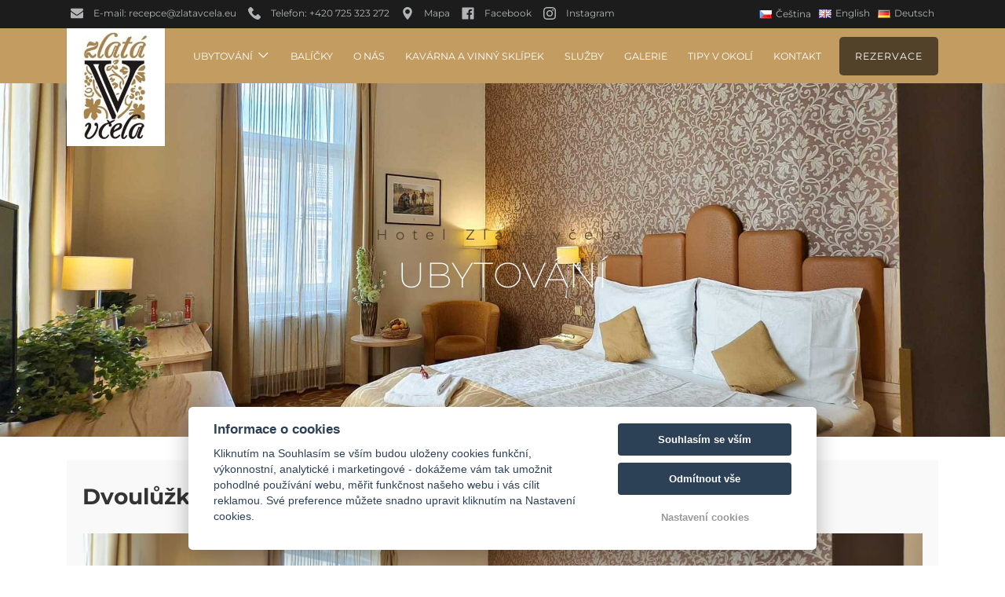

--- FILE ---
content_type: text/html; charset=UTF-8
request_url: https://www.zlatavcela.eu/cs/ubytovani/901556-dvouluzkovy-pokoj-deluxe/
body_size: 13661
content:
<!DOCTYPE html> <html lang="cs-CZ"> <head> <script> window.dataLayer = window.dataLayer || []; function gtag(){dataLayer.push(arguments);} gtag('consent', 'default', { 'ad_storage': 'denied', 'ad_user_data': 'denied', 'ad_personalization': 'denied', 'analytics_storage': 'denied', 'wait_for_update': 500 }); </script> <!-- Google tag (gtag.js) --> <script async src="https://www.googletagmanager.com/gtag/js?id=G-J1RXHWJYDK"></script> <script> window.dataLayer = window.dataLayer || []; function gtag(){dataLayer.push(arguments);} gtag('js', new Date()); gtag('config', 'G-J1RXHWJYDK');</script><meta charset="UTF-8"> <meta content='width=device-width, initial-scale=1.0, maximum-scale=1.0, user-scalable=0' name='viewport'/> <!-- better loading --> <link rel="preconnect" href="https://staticsites.previo.cz/"> <link rel="dns-prefetch" href="https://staticsites.previo.cz/"> <title>Dvoulůžkový pokoj DELUXE - Ubytování | Hotel Zlatá včela</title> <meta name="robots" content="index, follow, max-snippet:-1, max-video-preview:-1, max-image-preview:large"/> <meta name="description" content=""/> <link rel="canonical" href="https://zlatavcela.eu/cs/ubytovani/901556-dvouluzkovy-pokoj-deluxe" /> <meta property="og:locale" content="cs_CZ" /> <meta property="og:type" content="article" /> <meta property="og:title" content="Dvoulůžkový pokoj DELUXE - Ubytování | Hotel Zlatá včela" /> <meta property="og:description" content="" /> <meta property="og:url" content="https://zlatavcela.eu/cs/ubytovani/901556-dvouluzkovy-pokoj-deluxe" /> <meta property="og:site_name" content="Hotel Zlatá včela" /> <meta property="og:updated_time" content="2025-03-05T15:16+02:00" /> <meta property="og:image" content="https://staticsites.previo.cz/uploads/zv.jpeg" /> <meta property="og:image:secure_url" content="https://staticsites.previo.cz/uploads/zv.jpeg" /> <meta name="twitter:card" content="summary_large_image" /> <meta name="twitter:title" content="Dvoulůžkový pokoj DELUXE - Ubytování" /> <meta name="twitter:description" content="" /> <meta name="twitter:image" content="https://staticsites.previo.cz/uploads/zv.jpeg" /> <link rel="alternate" href="https://zlatavcela.eu/cs/ubytovani/" hreflang="cs" /> <link rel="alternate" href="https://zlatavcela.eu/de/unterkunft/" hreflang="de" /> <link rel="alternate" href="https://zlatavcela.eu/en/accomodation/" hreflang="en" /> <link rel='dns-prefetch' href='//code.jquery.com' /> <link rel='dns-prefetch' href='//739498.previoweb.app' /> <link rel='dns-prefetch' href='//maxcdn.bootstrapcdn.com' /> <link rel="apple-touch-icon" sizes="180x180" href="https://staticsites.previo.cz/uploads/assets/zlatavcela.eu/apple-touch-icon.png"> <link rel="icon" type="image/png" sizes="32x32" href="https://staticsites.previo.cz/uploads/assets/zlatavcela.eu/favicon-32x32.png"> <link rel="icon" type="image/png" sizes="16x16" href="https://staticsites.previo.cz/uploads/assets/zlatavcela.eu/favicon-16x16.png"> <!-- <link rel="manifest" href="https://staticsites.previo.cz/uploads/assets/zlatavcela.eu/site.webmanifest"> --> <meta name="msapplication-TileColor" content="#000000"> <meta name="theme-color" content="#ffffff"> <link rel='stylesheet' id='theme-style-css' href='https://staticsites.previo.cz/themes/previoadmin/style.css?ver=1.0.7' type='text/css' media='all' /> <link rel='stylesheet' id='previo-block-layout-default-css' href='https://staticsites.previo.cz/themes/previoadmin/dist/css/blocks/layouts/default.css?ver=6.5.5' type='text/css' media='all' /> <link rel='stylesheet' id='previo-block-gallery-slider-css' href='https://staticsites.previo.cz/themes/previoadmin/dist/css/blocks/gallery-slider.css?ver=6.5.5' type='text/css' media='all' /> <link rel='stylesheet' id='previo-block-header-header-modern12-css' href='https://staticsites.previo.cz/themes/previoadmin/dist/css/blocks/header/header-modern12.css?ver=6.5.5' type='text/css' media='all' /> <link rel='stylesheet' id='previo-block-footer-modern12-css' href='https://staticsites.previo.cz/themes/previoadmin/dist/css/blocks/footer/modern12.css?ver=6.5.5' type='text/css' media='all' /> <link rel='stylesheet' id='previo-block-font-montserrat-css' href='https://staticsites.previo.cz/themes/previoadmin/dist/css/blocks/fonts/montserrat.css?ver=6.5.5' type='text/css' media='all' /> <link rel='stylesheet' id='sbi_styles-css' href='https://staticsites.previo.cz/plugins/instagram-feed/css/sbi-styles.min.css?ver=6.9.1' type='text/css' media='all' /> <style id='wp-emoji-styles-inline-css' type='text/css'>	img.wp-smiley, img.emoji {	display: inline !important;	border: none !important;	box-shadow: none !important;	height: 1em !important;	width: 1em !important;	margin: 0 0.07em !important;	vertical-align: -0.1em !important;	background: none !important;	padding: 0 !important;	} </style> <style id='classic-theme-styles-inline-css' type='text/css'> /*! This file is auto-generated */ .wp-block-button__link{color:#fff;background-color:#32373c;border-radius:9999px;box-shadow:none;text-decoration:none;padding:calc(.667em + 2px) calc(1.333em + 2px);font-size:1.125em}.wp-block-file__button{background:#32373c;color:#fff;text-decoration:none} </style> <style id='global-styles-inline-css' type='text/css'> body{--wp--preset--color--black: #000000;--wp--preset--color--cyan-bluish-gray: #abb8c3;--wp--preset--color--white: #ffffff;--wp--preset--color--pale-pink: #f78da7;--wp--preset--color--vivid-red: #cf2e2e;--wp--preset--color--luminous-vivid-orange: #ff6900;--wp--preset--color--luminous-vivid-amber: #fcb900;--wp--preset--color--light-green-cyan: #7bdcb5;--wp--preset--color--vivid-green-cyan: #00d084;--wp--preset--color--pale-cyan-blue: #8ed1fc;--wp--preset--color--vivid-cyan-blue: #0693e3;--wp--preset--color--vivid-purple: #9b51e0;--wp--preset--gradient--vivid-cyan-blue-to-vivid-purple: linear-gradient(135deg,rgba(6,147,227,1) 0%,rgb(155,81,224) 100%);--wp--preset--gradient--light-green-cyan-to-vivid-green-cyan: linear-gradient(135deg,rgb(122,220,180) 0%,rgb(0,208,130) 100%);--wp--preset--gradient--luminous-vivid-amber-to-luminous-vivid-orange: linear-gradient(135deg,rgba(252,185,0,1) 0%,rgba(255,105,0,1) 100%);--wp--preset--gradient--luminous-vivid-orange-to-vivid-red: linear-gradient(135deg,rgba(255,105,0,1) 0%,rgb(207,46,46) 100%);--wp--preset--gradient--very-light-gray-to-cyan-bluish-gray: linear-gradient(135deg,rgb(238,238,238) 0%,rgb(169,184,195) 100%);--wp--preset--gradient--cool-to-warm-spectrum: linear-gradient(135deg,rgb(74,234,220) 0%,rgb(151,120,209) 20%,rgb(207,42,186) 40%,rgb(238,44,130) 60%,rgb(251,105,98) 80%,rgb(254,248,76) 100%);--wp--preset--gradient--blush-light-purple: linear-gradient(135deg,rgb(255,206,236) 0%,rgb(152,150,240) 100%);--wp--preset--gradient--blush-bordeaux: linear-gradient(135deg,rgb(254,205,165) 0%,rgb(254,45,45) 50%,rgb(107,0,62) 100%);--wp--preset--gradient--luminous-dusk: linear-gradient(135deg,rgb(255,203,112) 0%,rgb(199,81,192) 50%,rgb(65,88,208) 100%);--wp--preset--gradient--pale-ocean: linear-gradient(135deg,rgb(255,245,203) 0%,rgb(182,227,212) 50%,rgb(51,167,181) 100%);--wp--preset--gradient--electric-grass: linear-gradient(135deg,rgb(202,248,128) 0%,rgb(113,206,126) 100%);--wp--preset--gradient--midnight: linear-gradient(135deg,rgb(2,3,129) 0%,rgb(40,116,252) 100%);--wp--preset--font-size--small: 13px;--wp--preset--font-size--medium: 20px;--wp--preset--font-size--large: 36px;--wp--preset--font-size--x-large: 42px;--wp--preset--spacing--20: 0.44rem;--wp--preset--spacing--30: 0.67rem;--wp--preset--spacing--40: 1rem;--wp--preset--spacing--50: 1.5rem;--wp--preset--spacing--60: 2.25rem;--wp--preset--spacing--70: 3.38rem;--wp--preset--spacing--80: 5.06rem;--wp--preset--shadow--natural: 6px 6px 9px rgba(0, 0, 0, 0.2);--wp--preset--shadow--deep: 12px 12px 50px rgba(0, 0, 0, 0.4);--wp--preset--shadow--sharp: 6px 6px 0px rgba(0, 0, 0, 0.2);--wp--preset--shadow--outlined: 6px 6px 0px -3px rgba(255, 255, 255, 1), 6px 6px rgba(0, 0, 0, 1);--wp--preset--shadow--crisp: 6px 6px 0px rgba(0, 0, 0, 1);}:where(.is-layout-flex){gap: 0.5em;}:where(.is-layout-grid){gap: 0.5em;}body .is-layout-flex{display: flex;}body .is-layout-flex{flex-wrap: wrap;align-items: center;}body .is-layout-flex > *{margin: 0;}body .is-layout-grid{display: grid;}body .is-layout-grid > *{margin: 0;}:where(.wp-block-columns.is-layout-flex){gap: 2em;}:where(.wp-block-columns.is-layout-grid){gap: 2em;}:where(.wp-block-post-template.is-layout-flex){gap: 1.25em;}:where(.wp-block-post-template.is-layout-grid){gap: 1.25em;}.has-black-color{color: var(--wp--preset--color--black) !important;}.has-cyan-bluish-gray-color{color: var(--wp--preset--color--cyan-bluish-gray) !important;}.has-white-color{color: var(--wp--preset--color--white) !important;}.has-pale-pink-color{color: var(--wp--preset--color--pale-pink) !important;}.has-vivid-red-color{color: var(--wp--preset--color--vivid-red) !important;}.has-luminous-vivid-orange-color{color: var(--wp--preset--color--luminous-vivid-orange) !important;}.has-luminous-vivid-amber-color{color: var(--wp--preset--color--luminous-vivid-amber) !important;}.has-light-green-cyan-color{color: var(--wp--preset--color--light-green-cyan) !important;}.has-vivid-green-cyan-color{color: var(--wp--preset--color--vivid-green-cyan) !important;}.has-pale-cyan-blue-color{color: var(--wp--preset--color--pale-cyan-blue) !important;}.has-vivid-cyan-blue-color{color: var(--wp--preset--color--vivid-cyan-blue) !important;}.has-vivid-purple-color{color: var(--wp--preset--color--vivid-purple) !important;}.has-black-background-color{background-color: var(--wp--preset--color--black) !important;}.has-cyan-bluish-gray-background-color{background-color: var(--wp--preset--color--cyan-bluish-gray) !important;}.has-white-background-color{background-color: var(--wp--preset--color--white) !important;}.has-pale-pink-background-color{background-color: var(--wp--preset--color--pale-pink) !important;}.has-vivid-red-background-color{background-color: var(--wp--preset--color--vivid-red) !important;}.has-luminous-vivid-orange-background-color{background-color: var(--wp--preset--color--luminous-vivid-orange) !important;}.has-luminous-vivid-amber-background-color{background-color: var(--wp--preset--color--luminous-vivid-amber) !important;}.has-light-green-cyan-background-color{background-color: var(--wp--preset--color--light-green-cyan) !important;}.has-vivid-green-cyan-background-color{background-color: var(--wp--preset--color--vivid-green-cyan) !important;}.has-pale-cyan-blue-background-color{background-color: var(--wp--preset--color--pale-cyan-blue) !important;}.has-vivid-cyan-blue-background-color{background-color: var(--wp--preset--color--vivid-cyan-blue) !important;}.has-vivid-purple-background-color{background-color: var(--wp--preset--color--vivid-purple) !important;}.has-black-border-color{border-color: var(--wp--preset--color--black) !important;}.has-cyan-bluish-gray-border-color{border-color: var(--wp--preset--color--cyan-bluish-gray) !important;}.has-white-border-color{border-color: var(--wp--preset--color--white) !important;}.has-pale-pink-border-color{border-color: var(--wp--preset--color--pale-pink) !important;}.has-vivid-red-border-color{border-color: var(--wp--preset--color--vivid-red) !important;}.has-luminous-vivid-orange-border-color{border-color: var(--wp--preset--color--luminous-vivid-orange) !important;}.has-luminous-vivid-amber-border-color{border-color: var(--wp--preset--color--luminous-vivid-amber) !important;}.has-light-green-cyan-border-color{border-color: var(--wp--preset--color--light-green-cyan) !important;}.has-vivid-green-cyan-border-color{border-color: var(--wp--preset--color--vivid-green-cyan) !important;}.has-pale-cyan-blue-border-color{border-color: var(--wp--preset--color--pale-cyan-blue) !important;}.has-vivid-cyan-blue-border-color{border-color: var(--wp--preset--color--vivid-cyan-blue) !important;}.has-vivid-purple-border-color{border-color: var(--wp--preset--color--vivid-purple) !important;}.has-vivid-cyan-blue-to-vivid-purple-gradient-background{background: var(--wp--preset--gradient--vivid-cyan-blue-to-vivid-purple) !important;}.has-light-green-cyan-to-vivid-green-cyan-gradient-background{background: var(--wp--preset--gradient--light-green-cyan-to-vivid-green-cyan) !important;}.has-luminous-vivid-amber-to-luminous-vivid-orange-gradient-background{background: var(--wp--preset--gradient--luminous-vivid-amber-to-luminous-vivid-orange) !important;}.has-luminous-vivid-orange-to-vivid-red-gradient-background{background: var(--wp--preset--gradient--luminous-vivid-orange-to-vivid-red) !important;}.has-very-light-gray-to-cyan-bluish-gray-gradient-background{background: var(--wp--preset--gradient--very-light-gray-to-cyan-bluish-gray) !important;}.has-cool-to-warm-spectrum-gradient-background{background: var(--wp--preset--gradient--cool-to-warm-spectrum) !important;}.has-blush-light-purple-gradient-background{background: var(--wp--preset--gradient--blush-light-purple) !important;}.has-blush-bordeaux-gradient-background{background: var(--wp--preset--gradient--blush-bordeaux) !important;}.has-luminous-dusk-gradient-background{background: var(--wp--preset--gradient--luminous-dusk) !important;}.has-pale-ocean-gradient-background{background: var(--wp--preset--gradient--pale-ocean) !important;}.has-electric-grass-gradient-background{background: var(--wp--preset--gradient--electric-grass) !important;}.has-midnight-gradient-background{background: var(--wp--preset--gradient--midnight) !important;}.has-small-font-size{font-size: var(--wp--preset--font-size--small) !important;}.has-medium-font-size{font-size: var(--wp--preset--font-size--medium) !important;}.has-large-font-size{font-size: var(--wp--preset--font-size--large) !important;}.has-x-large-font-size{font-size: var(--wp--preset--font-size--x-large) !important;} .wp-block-navigation a:where(:not(.wp-element-button)){color: inherit;} :where(.wp-block-post-template.is-layout-flex){gap: 1.25em;}:where(.wp-block-post-template.is-layout-grid){gap: 1.25em;} :where(.wp-block-columns.is-layout-flex){gap: 2em;}:where(.wp-block-columns.is-layout-grid){gap: 2em;} .wp-block-pullquote{font-size: 1.5em;line-height: 1.6;} </style> <link rel='stylesheet' id='ui-font-css' href='https://staticsites.previo.cz/plugins/wp-accessibility/toolbar/fonts/css/a11y-toolbar.css?ver=2.0.0' type='text/css' media='all' /> <link rel='stylesheet' id='ui-a11y-css' href='https://staticsites.previo.cz/plugins/wp-accessibility/toolbar/css/a11y.css?ver=2.0.0' type='text/css' media='all' /> <link rel='stylesheet' id='ui-fontsize.css-css' href='https://staticsites.previo.cz/plugins/wp-accessibility/toolbar/css/a11y-fontsize.css?ver=2.0.0' type='text/css' media='all' /> <style id='ui-fontsize.css-inline-css' type='text/css'> html { --wpa-font-size: clamp( 24px, 1.5rem, 36px ); --wpa-h1-size : clamp( 48px, 3rem, 72px ); --wpa-h2-size : clamp( 40px, 2.5rem, 60px ); --wpa-h3-size : clamp( 32px, 2rem, 48px ); --wpa-h4-size : clamp( 28px, 1.75rem, 42px ); --wpa-sub-list-size: 1.1em; --wpa-sub-sub-list-size: 1em; } </style> <link rel='stylesheet' id='wpa-style-css' href='https://staticsites.previo.cz/plugins/wp-accessibility/css/wpa-style.css?ver=2.0.0' type='text/css' media='all' /> <style id='wpa-style-inline-css' type='text/css'> :root { --admin-bar-top : 7px; } </style> <link rel='stylesheet' id='cff-css' href='https://staticsites.previo.cz/plugins/custom-facebook-feed/assets/css/cff-style.min.css?ver=4.3.2' type='text/css' media='all' /> <link rel='stylesheet' id='sb-font-awesome-css' href='https://maxcdn.bootstrapcdn.com/font-awesome/4.7.0/css/font-awesome.min.css?ver=6.5.5' type='text/css' media='all' /> <script type="text/javascript" src="https://staticsites.previo.cz/plugins/wp-accessibility/js/fingerprint.min.js?ver=2.0.0" id="wpa-fingerprintjs-js"></script> <meta name="generator" content="Elementor 3.23.3; features: e_optimized_css_loading, additional_custom_breakpoints, e_lazyload; settings: css_print_method-external, google_font-enabled, font_display-swap"> <style>	.e-con.e-parent:nth-of-type(n+4):not(.e-lazyloaded):not(.e-no-lazyload),	.e-con.e-parent:nth-of-type(n+4):not(.e-lazyloaded):not(.e-no-lazyload) * {	background-image: none !important;	}	@media screen and (max-height: 1024px) {	.e-con.e-parent:nth-of-type(n+3):not(.e-lazyloaded):not(.e-no-lazyload),	.e-con.e-parent:nth-of-type(n+3):not(.e-lazyloaded):not(.e-no-lazyload) * {	background-image: none !important;	}	}	@media screen and (max-height: 640px) {	.e-con.e-parent:nth-of-type(n+2):not(.e-lazyloaded):not(.e-no-lazyload),	.e-con.e-parent:nth-of-type(n+2):not(.e-lazyloaded):not(.e-no-lazyload) * {	background-image: none !important;	}	} </style> <style type="text/css" media="screen"> :root { --font-family-title: montserrat, sans-serif;--font-weight-title: normal;--font-family-menu: montserrat, sans-serif;--font-family-global: montserrat, sans-serif;--font-title-carousel: montserrat, sans-serif;--bg-color: #ffffff;--main-color: #524229; --main-color-lighten: #615138; --main-color-darken: #43331a; } </style> <style> .page_loader { position: fixed; left: 0; top: 0; width: 100%; height: 100%; z-index: 999999; background: #fff; } </style> </head> <body class="page-template-default page page-id-129674 is-room sublayout-modern layout-default is-production previo-template-default elementor-default elementor-kit-"> <div class="page_loader"></div> <div id="site" class="site"> <style media="screen"> :root { --menu-bg-color: rgb(195,156,97); --menu-text-color: #ffffff; --submenu-bg-color: #eeeeee; --submenu-bg-color-hover: #eeeeee; --submenu-text-color: #555555; --submenu-text-color-hover: var(--main-color); --mini-header-bg-color: rgb(28,28,28); --mini-header-text-color: #b1b5b6; --mini-header-text-color-hover: #ffffff; } </style> <header id="site-header" class="header-modern12 header-default--has-top-header logo-overflow" role="banner"> <div id="mobileNavbar" class="mobile-navbar mobile-navbar--default"> <div class="branding"> <a href="/cs/" rel="home" class="branding__logo"> <img src="https://staticsites.previo.cz/uploads/logo-4-e1700149082227.jpg" alt="logo" width="200" height="240"> </a> </div><!-- .branding --> <div class="language-switcher"> <ul class="language-switcher__list"> <li class="language-switcher__item language-switcher__item--lang-item lang-switcher--default" style=""><a class="current-lang language-switcher__link link" href="/cs/ubytovani/"><span class="menu-link-text"><img src="[data-uri]" alt="" width="16" height="11" style="width: 16px; height: 11px;" />Čeština</span></a><ul class="language-switcher__submenu"><li class="language-switcher__item is-submenu" style=""><a class="language-switcher__link link" href="/en/accomodation/"><span class="menu-link-text"><img src="[data-uri]" alt="" width="16" height="11" style="width: 16px; height: 11px;" />English</span></a></li><li class="language-switcher__item is-submenu" style=""><a class="language-switcher__link link" href="/de/unterkunft/"><span class="menu-link-text"><img src="[data-uri]" alt="" width="16" height="11" style="width: 16px; height: 11px;" />Deutsch</span></a></li></ul></li> </ul> </div> <nav class="mobile-menu"><div class="mobile-menu__container"><div class="mobile-menu__primary"><ul class="mobile-menu__menu"><li class="mobile-menu__item has-submenu" style="font-size:12.5px;font-weight:normal;"><a class="mobile-menu__link link" href="/cs/ubytovani/"><span class="menu-link-text">Ubytování</span></a><span class="submenu-toggle"></span><ul class="mobile-menu__submenu"><li class="mobile-menu__item is-submenu" style=""><a class="mobile-menu__link link" href="/cs/cenik/"><span class="menu-link-text">Ceník</span></a></li></ul></li><li class="mobile-menu__item" style="font-size:12.5px;font-weight:normal;"><a class="mobile-menu__link link" href="/cs/balicky/"><span class="menu-link-text">Balíčky</span></a></li><li class="mobile-menu__item" style="font-size:12.5px;font-weight:normal;"><a class="mobile-menu__link link" href="/cs/o-nas/"><span class="menu-link-text">O nás</span></a></li><li class="mobile-menu__item" style="font-size:12.5px;font-weight:normal;"><a class="mobile-menu__link link" href="/cs/kavarna-a-vinny-sklipek/"><span class="menu-link-text">Kavárna a vinný sklípek</span></a></li><li class="mobile-menu__item" style="font-size:12.5px;font-weight:normal;"><a class="mobile-menu__link link" href="/cs/sluzby/"><span class="menu-link-text">Služby</span></a></li><li class="mobile-menu__item" style="font-size:12.5px;font-weight:normal;"><a class="mobile-menu__link link" href="/cs/galerie/"><span class="menu-link-text">Galerie</span></a></li><li class="mobile-menu__item" style="font-size:12.5px;font-weight:normal;"><a class="mobile-menu__link link" href="/cs/tipy-v-okoli/"><span class="menu-link-text">Tipy v okolí</span></a></li><li class="mobile-menu__item" style="font-size:12.5px;font-weight:normal;"><a class="mobile-menu__link link" href="/cs/kontakt/"><span class="menu-link-text">Kontakt</span></a></li><li class="mobile-menu__item is-special" style="font-size:12.5px;font-weight:normal;"><a class="mobile-menu__link link" href="/cs/rezervace/"><span class="menu-link-text">Rezervace</span></a></li></ul></div></div></nav> <button id="menuToggle" class="hamburger hamburger--squeeze" type="button"> <span class="hamburger-box"> <span class="hamburger-inner"></span> </span> </button><!-- .hamburger --> </div> <div class="top-header"> <div class="container"> <nav class="top-navigation"><div class="top-navigation__container"><div class="top-navigation__primary"><ul class="top-navigation__menu"><li class="top-navigation__item has-icon" style="font-weight:normal;"><a class="top-navigation__link link" href="mailto: recepce@zlatavcela.eu" target="_blank"><svg version="1.1" id="Capa_1" xmlns="http://www.w3.org/2000/svg" xmlns:xlink="http://www.w3.org/1999/xlink" x="0px" y="0px" width="511.626px" height="511.626px" viewbox="0 0 511.626 511.626" style="enable-background:new 0 0 511.626 511.626;" xml:space="preserve"> <path d="M49.106,178.729c6.472,4.567,25.981,18.131,58.528,40.685c32.548,22.554,57.482,39.92,74.803,52.099 c1.903,1.335,5.946,4.237,12.131,8.71c6.186,4.476,11.326,8.093,15.416,10.852c4.093,2.758,9.041,5.852,14.849,9.277 c5.806,3.422,11.279,5.996,16.418,7.7c5.14,1.718,9.898,2.569,14.275,2.569h0.287h0.288c4.377,0,9.137-0.852,14.277-2.569 c5.137-1.704,10.615-4.281,16.416-7.7c5.804-3.429,10.752-6.52,14.845-9.277c4.093-2.759,9.229-6.376,15.417-10.852 c6.184-4.477,10.232-7.375,12.135-8.71c17.508-12.179,62.051-43.11,133.615-92.79c13.894-9.703,25.502-21.411,34.827-35.116 c9.332-13.699,13.993-28.07,13.993-43.105c0-12.564-4.523-23.319-13.565-32.264c-9.041-8.947-19.749-13.418-32.117-13.418H45.679 c-14.655,0-25.933,4.948-33.832,14.844C3.949,79.562,0,91.934,0,106.779c0,11.991,5.236,24.985,15.703,38.974 C26.169,159.743,37.307,170.736,49.106,178.729z"/> <path d="M483.072,209.275c-62.424,42.251-109.824,75.087-142.177,98.501c-10.849,7.991-19.65,14.229-26.409,18.699 c-6.759,4.473-15.748,9.041-26.98,13.702c-11.228,4.668-21.692,6.995-31.401,6.995h-0.291h-0.287 c-9.707,0-20.177-2.327-31.405-6.995c-11.228-4.661-20.223-9.229-26.98-13.702c-6.755-4.47-15.559-10.708-26.407-18.699 c-25.697-18.842-72.995-51.68-141.896-98.501C17.987,202.047,8.375,193.762,0,184.437v226.685c0,12.57,4.471,23.319,13.418,32.265 c8.945,8.949,19.701,13.422,32.264,13.422h420.266c12.56,0,23.315-4.473,32.261-13.422c8.949-8.949,13.418-19.694,13.418-32.265 V184.437C503.441,193.569,493.927,201.854,483.072,209.275z"/></svg><span class="menu-link-text">E-mail: recepce@zlatavcela.eu</span></a></li><li class="top-navigation__item has-icon" style="font-weight:normal;"><a class="top-navigation__link link" href="tel:00420725323272" target="_blank"><svg version="1.1" id="Capa_1" xmlns="http://www.w3.org/2000/svg" xmlns:xlink="http://www.w3.org/1999/xlink" x="0px" y="0px" viewbox="0 0 513.64 513.64" style="enable-background:new 0 0 513.64 513.64;" xml:space="preserve"> <path d="M499.66,376.96l-71.68-71.68c-25.6-25.6-69.12-15.359-79.36,17.92c-7.68,23.041-33.28,35.841-56.32,30.72 c-51.2-12.8-120.32-79.36-133.12-133.12c-7.68-23.041,7.68-48.641,30.72-56.32c33.28-10.24,43.52-53.76,17.92-79.36l-71.68-71.68 c-20.48-17.92-51.2-17.92-69.12,0l-48.64,48.64c-48.64,51.2,5.12,186.88,125.44,307.2c120.32,120.32,256,176.641,307.2,125.44 l48.64-48.64C517.581,425.6,517.581,394.88,499.66,376.96z"/> </svg><span class="menu-link-text">Telefon: +420 725 323 272</span></a></li><li class="top-navigation__item has-icon" style="font-weight:normal;"><a class="top-navigation__link link" href="https://maps.app.goo.gl/5ge7DbZ1fL83trFVA" target="_blank"><svg version="1.1" id="Layer_1" xmlns="http://www.w3.org/2000/svg" xmlns:xlink="http://www.w3.org/1999/xlink" x="0px" y="0px" viewbox="0 0 512 512" style="enable-background:new 0 0 512 512;" xml:space="preserve"> <path d="M256,0C153.755,0,70.573,83.182,70.573,185.426c0,126.888,165.939,313.167,173.004,321.035 c6.636,7.391,18.222,7.378,24.846,0c7.065-7.868,173.004-194.147,173.004-321.035C441.425,83.182,358.244,0,256,0z M256,278.719 c-51.442,0-93.292-41.851-93.292-93.293S204.559,92.134,256,92.134s93.291,41.851,93.291,93.293S307.441,278.719,256,278.719z"/> </svg><span class="menu-link-text">Mapa</span></a></li><li class="top-navigation__item has-icon" style="font-weight:normal;"><a class="top-navigation__link link" href="https://www.facebook.com/zlatavcela?locale=cs_CZ" target="_blank"><svg height="682.66669pt" viewbox="-21 -21 682.66669 682.66669" width="682.66669pt" xmlns="http://www.w3.org/2000/svg"><path d="m604.671875 0h-569.375c-19.496094.0117188-35.30078125 15.824219-35.296875 35.328125v569.375c.0117188 19.496094 15.824219 35.300781 35.328125 35.296875h306.546875v-247.5h-83.125v-96.875h83.125v-71.292969c0-82.675781 50.472656-127.675781 124.222656-127.675781 35.324219 0 65.679688 2.632812 74.527344 3.808594v86.410156h-50.855469c-40.125 0-47.894531 19.066406-47.894531 47.050781v61.699219h95.9375l-12.5 96.875h-83.4375v247.5h162.796875c19.507813.003906 35.324219-15.804688 35.328125-35.3125 0-.003906 0-.007812 0-.015625v-569.375c-.007812-19.496094-15.824219-35.30078125-35.328125-35.296875zm0 0"/></svg><span class="menu-link-text">Facebook</span></a></li><li class="top-navigation__item has-icon" style="font-weight:normal;"><a class="top-navigation__link link" href="https://www.instagram.com/zlatavcela131/" target="_blank"><svg height="511pt" viewbox="0 0 511 511.9" width="511pt" xmlns="http://www.w3.org/2000/svg"><path d="m510.949219 150.5c-1.199219-27.199219-5.597657-45.898438-11.898438-62.101562-6.5-17.199219-16.5-32.597657-29.601562-45.398438-12.800781-13-28.300781-23.101562-45.300781-29.5-16.296876-6.300781-34.898438-10.699219-62.097657-11.898438-27.402343-1.300781-36.101562-1.601562-105.601562-1.601562s-78.199219.300781-105.5 1.5c-27.199219 1.199219-45.898438 5.601562-62.097657 11.898438-17.203124 6.5-32.601562 16.5-45.402343 29.601562-13 12.800781-23.097657 28.300781-29.5 45.300781-6.300781 16.300781-10.699219 34.898438-11.898438 62.097657-1.300781 27.402343-1.601562 36.101562-1.601562 105.601562s.300781 78.199219 1.5 105.5c1.199219 27.199219 5.601562 45.898438 11.902343 62.101562 6.5 17.199219 16.597657 32.597657 29.597657 45.398438 12.800781 13 28.300781 23.101562 45.300781 29.5 16.300781 6.300781 34.898438 10.699219 62.101562 11.898438 27.296876 1.203124 36 1.5 105.5 1.5s78.199219-.296876 105.5-1.5c27.199219-1.199219 45.898438-5.597657 62.097657-11.898438 34.402343-13.300781 61.601562-40.5 74.902343-74.898438 6.296876-16.300781 10.699219-34.902343 11.898438-62.101562 1.199219-27.300781 1.5-36 1.5-105.5s-.101562-78.199219-1.300781-105.5zm-46.097657 209c-1.101562 25-5.300781 38.5-8.800781 47.5-8.601562 22.300781-26.300781 40-48.601562 48.601562-9 3.5-22.597657 7.699219-47.5 8.796876-27 1.203124-35.097657 1.5-103.398438 1.5s-76.5-.296876-103.402343-1.5c-25-1.097657-38.5-5.296876-47.5-8.796876-11.097657-4.101562-21.199219-10.601562-29.398438-19.101562-8.5-8.300781-15-18.300781-19.101562-29.398438-3.5-9-7.699219-22.601562-8.796876-47.5-1.203124-27-1.5-35.101562-1.5-103.402343s.296876-76.5 1.5-103.398438c1.097657-25 5.296876-38.5 8.796876-47.5 4.101562-11.101562 10.601562-21.199219 19.203124-29.402343 8.296876-8.5 18.296876-15 29.398438-19.097657 9-3.5 22.601562-7.699219 47.5-8.800781 27-1.199219 35.101562-1.5 103.398438-1.5 68.402343 0 76.5.300781 103.402343 1.5 25 1.101562 38.5 5.300781 47.5 8.800781 11.097657 4.097657 21.199219 10.597657 29.398438 19.097657 8.5 8.300781 15 18.300781 19.101562 29.402343 3.5 9 7.699219 22.597657 8.800781 47.5 1.199219 27 1.5 35.097657 1.5 103.398438s-.300781 76.300781-1.5 103.300781zm0 0"/><path d="m256.449219 124.5c-72.597657 0-131.5 58.898438-131.5 131.5s58.902343 131.5 131.5 131.5c72.601562 0 131.5-58.898438 131.5-131.5s-58.898438-131.5-131.5-131.5zm0 216.800781c-47.097657 0-85.300781-38.199219-85.300781-85.300781s38.203124-85.300781 85.300781-85.300781c47.101562 0 85.300781 38.199219 85.300781 85.300781s-38.199219 85.300781-85.300781 85.300781zm0 0"/><path d="m423.851562 119.300781c0 16.953125-13.746093 30.699219-30.703124 30.699219-16.953126 0-30.699219-13.746094-30.699219-30.699219 0-16.957031 13.746093-30.699219 30.699219-30.699219 16.957031 0 30.703124 13.742188 30.703124 30.699219zm0 0"/></svg><span class="menu-link-text">Instagram</span></a></li><li class="top-navigation__item top-navigation__item--lang-item lang-switcher--flags" style=""><a class="current-lang top-navigation__link link" href="/cs/ubytovani/"><span class="menu-link-text"><img src="[data-uri]" alt="" width="16" height="11" style="width: 16px; height: 11px;" />Čeština</span></a><ul class="top-navigation__submenu"><li class="top-navigation__item is-submenu" style=""><a class="top-navigation__link link" href="/en/accomodation/"><span class="menu-link-text"><img src="[data-uri]" alt="" width="16" height="11" style="width: 16px; height: 11px;" />English</span></a></li><li class="top-navigation__item is-submenu" style=""><a class="top-navigation__link link" href="/de/unterkunft/"><span class="menu-link-text"><img src="[data-uri]" alt="" width="16" height="11" style="width: 16px; height: 11px;" />Deutsch</span></a></li></ul></li></ul></div></div></nav> </div> </div> <div class="header-modern12__row"> <div class="container"> <div class="branding"> <a href="/cs/" rel="home" class="branding__logo"> <img src="https://staticsites.previo.cz/uploads/logo-4-e1700149082227.jpg" alt="logo" width="200" height="240"> </a> </div><!-- .branding --> <nav class="navigation"><div class="navigation__container"><div class="navigation__primary"><ul class="navigation__menu"><li class="navigation__item has-submenu" style="font-size:12.5px;font-weight:normal;"><a class="navigation__link link" href="/cs/ubytovani/"><span class="menu-link-text">Ubytování</span></a><span class="submenu-toggle"></span><ul class="navigation__submenu"><li class="navigation__item is-submenu" style=""><a class="navigation__link link" href="/cs/cenik/"><span class="menu-link-text">Ceník</span></a></li></ul></li><li class="navigation__item" style="font-size:12.5px;font-weight:normal;"><a class="navigation__link link" href="/cs/balicky/"><span class="menu-link-text">Balíčky</span></a></li><li class="navigation__item" style="font-size:12.5px;font-weight:normal;"><a class="navigation__link link" href="/cs/o-nas/"><span class="menu-link-text">O nás</span></a></li><li class="navigation__item" style="font-size:12.5px;font-weight:normal;"><a class="navigation__link link" href="/cs/kavarna-a-vinny-sklipek/"><span class="menu-link-text">Kavárna a vinný sklípek</span></a></li><li class="navigation__item" style="font-size:12.5px;font-weight:normal;"><a class="navigation__link link" href="/cs/sluzby/"><span class="menu-link-text">Služby</span></a></li><li class="navigation__item" style="font-size:12.5px;font-weight:normal;"><a class="navigation__link link" href="/cs/galerie/"><span class="menu-link-text">Galerie</span></a></li><li class="navigation__item" style="font-size:12.5px;font-weight:normal;"><a class="navigation__link link" href="/cs/tipy-v-okoli/"><span class="menu-link-text">Tipy v okolí</span></a></li><li class="navigation__item" style="font-size:12.5px;font-weight:normal;"><a class="navigation__link link" href="/cs/kontakt/"><span class="menu-link-text">Kontakt</span></a></li><li class="navigation__item is-special" style="font-size:12.5px;font-weight:normal;"><a class="navigation__link link" href="/cs/rezervace/"><span class="menu-link-text">Rezervace</span></a></li></ul></div></div></nav> </div> </div> </header><!-- .header --> <div id="site-content" class="content content--default"> <main class="content-full-main"> <section class="hero-luxury smt-null smb-null spt-null spb-null container-default" style=""> <div class="hero-luxury__inner hide-overlay"> <img data-src="https://files.previo.cz/retinathumbnail/739498/2000/0/20250711010523_aXN1T4_full.jpg" class="lazy hero-luxury__inner__img"> <div class="container"> <span class='above-page-title'>Hotel Zlatá včela</span><h1 class='page-title'>Ubytování</h1> </div> </div> </section> <div class="container"> <div id="roomDetail" class="room-detail room-detail-modern room-detail-margin-small"> <h1 class="room-detail__title">Dvoulůžkový pokoj DELUXE</h1> <section class="room-detail__section"> <section class="gallery-slider smt-null smb-null spt-null spb-null container-fullsize with-thumbnails" style=""> <div class="container"> <div class="general-carousel-wrapper" data-dots-style="default" data-arrows-style="luxury" data-arrows-position="default"> <div class="gallery-slider__inner general-carousel" data-items="1" data-type="one_item_slider" data-arrows="1" data-carousel-items="1" data-loop="1" data-thumbnails="1"> <div class="gallery-slider__item-wrapper"> <a href="https://files.previo.cz/739498/www/img/photos/20250711010523_aXN1T4.jpg" class="gallery-slider__item" data-fancybox="gallery-687761ce3d48b" data-caption=""> <img data-src="https://files.previo.cz/739498/www/img/photos/20250711010523_aXN1T4.jpg" class="tns-lazy-img gallery-slider__item__img" alt="" width="1000" height="666"> </a> </div> <div class="gallery-slider__item-wrapper"> <a href="https://files.previo.cz/739498/www/img/photos/20250711005947_zRBGV6.jpg" class="gallery-slider__item" data-fancybox="gallery-687761ce3d48b" data-caption=""> <img data-src="https://files.previo.cz/739498/www/img/photos/20250711005947_zRBGV6.jpg" class="tns-lazy-img gallery-slider__item__img" alt="" width="1000" height="666"> </a> </div> </div> <ul class="carousel-thumbnails" id="carouselThumbnails" aria-label="Carousel Pagination"> <li class="carousel-thumbnails__item"> <img data-src="https://files.previo.cz/739498/www/img/photos/20250711010523_aXN1T4.jpg" class="lazy carousel-thumbnails__item__img" alt="" width="1000" height="666"> </li> <li class="carousel-thumbnails__item"> <img data-src="https://files.previo.cz/739498/www/img/photos/20250711005947_zRBGV6.jpg" class="lazy carousel-thumbnails__item__img" alt="" width="1000" height="666"> </li> </ul> </div> </div> </section> </section> <section class="room-detail__section"> <div class="reservation-shortcode"> <form class="reservation-shortcode__form" id="reservation-1" action="https://zlatavcela.eu/cs/rezervace/" method="get" autocomplete="off"> <input type="hidden" name="rid" value="901556"> <div class="rb-input-wrapper awe-calendar-wrapper"> <label for="arrival">Příjezd</label> <input type="text" name="arrival" class="awe-calendar from" placeholder="Příjezd"> </div> <div class="rb-input-wrapper awe-calendar-wrapper"> <label for="departure">Odjezd</label> <input type="text" name="departure" class="awe-calendar to" placeholder="Odjezd"> </div> <input type="submit" class="button reservation-shortcode__form__submit" value="Rezervovat"> </form> </div> </section> <section class="room-detail__section"> <h2 class="room-detail__section__heading">Popis</h2> <div class="room-detail__description">Vstupte do prostorného a pohodlně zařízeného pokoje, kde se snoubí elegance s komfortem. Vybavení pokoje zahrnuje vše co potřebujete pro bezstarostný pobyt. Koupelna s WC a sprchovým koutem Vám poskytne veškerý možný komfort. Mini lednička je plně připravena na ochlazení vašich nápojů. Televize vám nabídne širokou škálu programů. Cennosti bezpečně uschováte do trezoru a Wi-Fi připojení poskytuje neomezený přístup.</div> </section> <section class="room-detail__section"> <h2 class="room-detail__section__heading">Základní informace</h2> <div class="room-detail__basic-info"> <ul class="properties"> <li><i class="icons8 icons8-bed-filled"></i><span>Počet lůžek: 2</span></li> <li><i class="icons8-surface-filled"></i> <span>Rozloha místnosti: 24m²</span> </li> <li><i class="icons8-floor-plan-bedroom-filled"></i> <span>Počet ložnic: 1</span> </li> <li><i class="icons8-floor-plan-filled"></i> <span>Počet místností: 1</span> </li> </ul> </div> </section> <section class="room-detail__section"> <h2 class="room-detail__section__heading">Vybavení</h2> <div class="room-detail__properties"> <ul class="properties"> <li class="properties__item"> <i class="icons8-crib-filled"></i> <span>Postýlka</span></li> <li class="properties__item"> <i class="icons8-phone-not-being-used-filled"></i> <span>Telefon</span></li> <li class="properties__item"> <i class="icons8-tv-filled"></i> <span>TV: Satelitní, Plochá obrazovka</span></li> <li class="properties__item"> <i class="icons8-safe-filled"></i> <span>Trezor</span></li> <li class="properties__item"> <i class="icons8-wi-fi-filled"></i> <span>Bezdrátový internet</span></li> <li class="properties__item"> <i class="icons8-sheets-filled"></i> <span>Hotelový textil</span></li> <li class="properties__item"> <i class="icons8-shower-filled"></i> <span>Sprcha</span></li> <li class="properties__item"> <i class="icons8-toilet-filled"></i> <span>WC</span></li> <li class="properties__item"> <i class="icons8-hair-dryer-filled"></i> <span>Fén na vlasy: Na vyžádání</span></li> <li class="properties__item"> <i class="icons8-central-heating-filled"></i> <span>Ústřední topení</span></li> <li class="properties__item"> <i class="icons8-dog-filled"></i> <span>Domácí mazlíčci: Za cenu: 200 Kč</span></li> <li class="properties__item"> <i class="icons8-no-smoking-filled"></i> <span>Nekuřácké prostředí</span></li> <li class="properties__item"> <i class="icons8-curtains-filled"></i> <span>Závěsy</span></li> <li class="properties__item"> <i class="icons8-mini-bar-filled"></i> <span>Minilednička</span></li> <li class="properties__item"> <i class="icons8-bed-filled"></i> <span>Typy postelí: 1x Velká manželská postel</span></li> <li class="properties__item"> <i class="icons8-electric-teapot"></i> <span>Rychlovarná konvice</span></li> <li class="properties__item"> <i class="icons8-tea"></i> <span>Set na kávu/čaj</span></li> <li class="properties__item"> <i class="icons8-outdoor-parking-filled"></i> <span>Parkoviště</span></li> </ul> </div> </section> <section class="room-detail__buttons"> <a href="javascript:history.back()" class="button button--a1 button--a1-white xs-full-width"><i class="fa fa-angle-double-left"></i>Zpět na pokoje</a> <a href="/cs/rezervace/?hrid=901556&hotId=739498" class="button button--a1 xs-full-width">Rezervovat nyní</a> </section> </div> </div> </main> </div> <style type="text/css" media="screen"> :root { --footer-bg-left: rgb(0,0,0); --footer-bg-right: rgb(0,0,0); --footer-text-color: #ffffff; } </style> <footer id="site-footer" class="footer-modern12"> <div class="footer-modern12__top"> <div class="footer-modern12__left"> <img data-src="https://staticsites.previo.cz/uploads/logo-4-e1700149082227.jpg" alt="" class="lazy footer-logo" width="200" height="240"> </div> <div class="footer-modern12__right"> <p><span style="color: #000000;">.</span><br /> Telefon: +420 725 323 272<br /> E-mail: <a href="mailto:recepce@zlatavcela.eu">recepce@zlatavcela.eu</a></p> <p>HOTEL ZLATÁ VČELA<br /> Náměstí Míru 131, Domažlice</p> <div class="wp-block-image"><img decoding="async" class="alignnone wp-image-145326" src="https://staticsites.previo.cz/uploads/rop_banner_1c_big_300dpi.jpg" alt="" width="303" height="72" srcset="https://staticsites.previo.cz/uploads/rop_banner_1c_big_300dpi.jpg 628w, https://staticsites.previo.cz/uploads/rop_banner_1c_big_300dpi-400x95.jpg 400w" sizes="(max-width: 303px) 100vw, 303px" /></div> <p><span style="font-size: 9pt;">Projekt CZ.1.14/3.1.00/11.02202: Rekonstrukce objektu<br /> č. p. 131 na hotel Zlatá včela</span></p> </div> </div> <div class="footer-modern12__bottom"> <div class="container"> <p class="copyright">© Copyright 2025 | Všechna práva vyhrazena</p> </div> <a href="https://www.previo.cz" class="previo-logo" target="_blank" alt="Hotelový rezervační a recepční systém"> <svg xmlns="http://www.w3.org/2000/svg" width="86" height="46.664" viewbox="0 0 86 46.664"><defs><style>.a,.b{fill:#fff;}.b{fill-rule:evenodd;}</style></defs><g transform="translate(-142.314 -145.614)"><path class="a" d="M.04,27.288,0,.233A1.44,1.44,0,0,1,.836.552,23.663,23.663,0,0,1,2.868,2.977Q4.023,1.35,4.3,1.032A2.805,2.805,0,0,1,6.373,0H7.966q4.183,0,4.979,2.787a10.88,10.88,0,0,1,.239,2.708l.04,12.422q0,2.986-1.334,4.22a6.251,6.251,0,0,1-4.322,1.234H7.011a3.851,3.851,0,0,1-2.549-.8l-.04,4.75A2.488,2.488,0,0,1,3.764,29.1a2.267,2.267,0,0,1-1.732.7Q.04,29.8.04,27.288ZM4.666,7.08l-.1,9.121q-.04,3.027,1.715,3.027h.438q1.913,0,1.913-2.151V6.164q0-2.031-1.745-2.031h-.4Q4.706,4.133,4.666,7.08ZM78.352,23.366q-5.815,0-5.775-5.931l.08-11.5Q72.7,0,78.711,0H80.3q4.341,0,5.337,3.145a9.53,9.53,0,0,1,.319,2.786l.04,11.5q0,5.931-6.094,5.931ZM77.31,6.483V16.719q0,2.51,1.723,2.509h.441q1.762,0,1.8-2.509l.167-10.037q.039-2.549-1.709-2.549h-.4Q77.31,4.133,77.31,6.483ZM32.089,23.366a5.791,5.791,0,0,1-4.342-1.413,6.229,6.229,0,0,1-1.354-4.438V5.931Q26.393,0,32.447,0H34.04q5.815,0,5.815,5.928V9.508q0,2.825-1.818,2.824H31.159l-.106,4.383a5.408,5.408,0,0,0,.2,1.753,1.413,1.413,0,0,0,1.434.8q1.911,0,2.549-2.829a2.269,2.269,0,0,1,2.31-2.071,2.021,2.021,0,0,1,2.31,2.31,6.606,6.606,0,0,1-2.091,4.6,6.268,6.268,0,0,1-4.561,2.09ZM31.159,6.69V9.366h3.9V6.69q.039-2.556-1.711-2.557h-.4Q31.2,4.133,31.159,6.69ZM14.66,20.777,14.74.229a1.2,1.2,0,0,1,.8.358,19.426,19.426,0,0,1,1.912,2.669q1.792-1.945,1.951-2.1A3.877,3.877,0,0,1,21.87,0a4.877,4.877,0,0,1,2.908.8,2.941,2.941,0,0,1,1.235,2.622,2.988,2.988,0,0,1-.638,1.788,1.929,1.929,0,0,1-1.593.755,1.819,1.819,0,0,1-1.434-.637,2.641,2.641,0,0,1-.637-1.554,2.8,2.8,0,0,0-2.271,1.672,8.719,8.719,0,0,0-.358,2.987V20.9a2.365,2.365,0,0,1-.717,1.772,2.47,2.47,0,0,1-1.792.7Q14.659,23.366,14.66,20.777Zm28.584,2.355a1.2,1.2,0,0,1-1.274-.876,6.408,6.408,0,0,1-.16-1.752V3.018q0-2.788,1.753-2.789l3.028,0-.28,18.756q2.272,0,3.309-3.543a20.781,20.781,0,0,0,.757-5.375l.159-7.6A2.609,2.609,0,0,1,51.252.717,2.451,2.451,0,0,1,54.7.7a2.346,2.346,0,0,1,.617,1.772l-.2,8.361q-.28,12.3-8.564,12.3Z" transform="translate(142.314 162.479)"/><path class="b" d="M526.256,151.772a9.63,9.63,0,0,0-.341-2.893q-1.065-3.265-5.708-3.265h-1.7q-5.907,0-6.424,5.194a1.766,1.766,0,0,0,1.317,1.673,2.158,2.158,0,0,0,2.553-1.345,3.157,3.157,0,0,1,.115-.378c.008-.021.016-.04.024-.06a3.343,3.343,0,0,1,3.115-2.067,3.3,3.3,0,0,1,3.343,3.246v3.934a3.3,3.3,0,0,1-3.343,3.246,3.393,3.393,0,0,1-2.049-.682h0c-1.214-.851-1.3-1.883-3.294-1.883-1.238,0-1.71.733-1.849,1.912l-.068,26.445q-.043,6.158,6.177,6.158h1.662q6.517,0,6.517-6.158Zm-3.781,31.413a3.547,3.547,0,0,1-1.077,2.657,3.709,3.709,0,0,1-2.689,1.045q-3.047,0-3.045-3.821l.072-17.5q0-4.119,2.69-4.179l4.122-.12Z" transform="translate(-312.9)"/><path class="a" d="M4.54,20.735a2.363,2.363,0,0,1-.718,1.771,2.471,2.471,0,0,1-1.792.7Q0,23.2,0,20.655L.048,2.866Q.05.12,1.842.08L4.589,0Z" transform="translate(203.909 162.473)"/></g></svg> </a> </div> </footer><!-- .footer --> </div><!-- .site --> <!-- Custom Facebook Feed JS --> <script type="text/javascript">var cffajaxurl = "https://739498.previoweb.app/wp-admin/admin-ajax.php";
var cfflinkhashtags = "true";</script> <!-- Instagram Feed JS --> <script type="text/javascript">var sbiajaxurl = "https://739498.previoweb.app/wp-admin/admin-ajax.php";</script> <script type='text/javascript'>const lazyloadRunObserver = () => {	const lazyloadBackgrounds = document.querySelectorAll( `.e-con.e-parent:not(.e-lazyloaded)` );	const lazyloadBackgroundObserver = new IntersectionObserver( ( entries ) => {	entries.forEach( ( entry ) => {	if ( entry.isIntersecting ) {	let lazyloadBackground = entry.target;	if( lazyloadBackground ) {	lazyloadBackground.classList.add( 'e-lazyloaded' );	}	lazyloadBackgroundObserver.unobserve( entry.target );	}	});	}, { rootMargin: '200px 0px 200px 0px' } );	lazyloadBackgrounds.forEach( ( lazyloadBackground ) => {	lazyloadBackgroundObserver.observe( lazyloadBackground );	} );	};	const events = [	'DOMContentLoaded',	'elementor/lazyload/observe',	];	events.forEach( ( event ) => {	document.addEventListener( event, lazyloadRunObserver );	} );</script> <script type="text/javascript" src="https://code.jquery.com/jquery-3.5.1.min.js" id="jquery-js"></script> <script type="text/javascript" id="ui-a11y-js-extra">/* <![CDATA[ */
var wpa11y = {"path":"https:\/\/739498.previoweb.app\/wp-content\/plugins\/wp-accessibility\/toolbar\/css\/a11y-contrast.css?version=2.0.0"};
/* ]]> */</script> <script type="text/javascript" src="https://staticsites.previo.cz/plugins/wp-accessibility/js/a11y.min.js?ver=2.0.0" id="ui-a11y-js"></script> <script type="text/javascript" id="cffscripts-js-extra">/* <![CDATA[ */
var cffOptions = {"placeholder":"https:\/\/739498.previoweb.app\/wp-content\/plugins\/custom-facebook-feed\/assets\/img\/placeholder.png"};
/* ]]> */</script> <script type="text/javascript" src="https://staticsites.previo.cz/plugins/custom-facebook-feed/assets/js/cff-scripts.js?ver=4.3.2" id="cffscripts-js"></script> <script type="text/javascript" src="https://staticsites.previo.cz/themes/previoadmin/dist/js/plugins.js?ver=1.0.7" id="plugins-scripts-js"></script> <script type="text/javascript" id="theme-scripts-js-extra">/* <![CDATA[ */
var sikmoVars = {"ajax_url":"https:\/\/739498.previoweb.app\/wp-admin\/admin-ajax.php"};
/* ]]> */</script> <script type="text/javascript" src="https://staticsites.previo.cz/themes/previoadmin/dist/js/theme.js?ver=1.0.7" id="theme-scripts-js"></script> <script type="text/javascript" src="https://staticsites.previo.cz/themes/previoadmin/dist/js/cookies/cookiesConsentSettings.js?ver=1.0.7" id="cookieConsentSettings-js"></script> <script type="text/javascript" id="wpa.longdesc-js-extra">/* <![CDATA[ */
var wpald = {"url":"https:\/\/739498.previoweb.app\/wp-json\/wp\/v2\/media","type":"jquery","text":"<span class=\"dashicons dashicons-media-text\" aria-hidden=\"true\"><\/span><span class=\"screen-reader\">Long Description<\/span>"};
/* ]]> */</script> <script type="text/javascript" src="https://staticsites.previo.cz/plugins/wp-accessibility/js/longdesc.min.js?ver=2.0.0" id="wpa.longdesc-js"></script> <script type="text/javascript" id="wp-accessibility-js-extra">/* <![CDATA[ */
var wpa = {"skiplinks":{"enabled":false,"output":""},"target":"","tabindex":"1","underline":{"enabled":false,"target":"a"},"dir":"ltr","lang":"cs","titles":"1","labels":"1","wpalabels":{"s":"Search","author":"Name","email":"Email","url":"Website","comment":"Comment"},"current":"","errors":"","tracking":"1","ajaxurl":"https:\/\/739498.previoweb.app\/wp-admin\/admin-ajax.php","security":"cf7a0d727c","action":"wpa_stats_action","url":"https:\/\/739498.previoweb.app\/cs\/ubytovani\/901556-dvouluzkovy-pokoj-deluxe\/","post_id":"129674"};
/* ]]> */</script> <script type="text/javascript" src="https://staticsites.previo.cz/plugins/wp-accessibility/js/wp-accessibility.min.js?ver=2.0.0" id="wp-accessibility-js"></script> </body> </html>

--- FILE ---
content_type: text/css
request_url: https://staticsites.previo.cz/themes/previoadmin/style.css?ver=1.0.7
body_size: 48154
content:
@charset "UTF-8";
/*!
Theme Name: Previo CMS
Theme URI: https://www.sikmo.cz
Author: Šikmo.cz
Author URI: http://www.sikmo.cz/
Template: sikmo
Version: 1.0.0
License: GNU General Public License v2 or later
License URI: http://www.gnu.org/licenses/gpl-2.0.html
Tags: previoadmin, minimal, flexible, simple
Text Domain: previoadmin
*/:root{--header-height:2.25rem;--small-container:56.25rem;--site-bg-color:var(--bg-color);--font-family-global:sans-serif;--font-family-title:sans-serif;--main-color:#b50000;--main-color-light:red;--main-color-darken:#640000;--button-border-radius:0.25rem;--button-background-color:var(--main-color);--button-color:#fff;--button-padding:0.625rem 1.25rem 0.625rem;--button-font-family:var( --font-family-global )}html{box-sizing:border-box;-ms-overflow-style:scrollbar}*,:after,:before{box-sizing:inherit}.container-fluid{max-width:none!important}.row{display:flex;flex-wrap:wrap;margin-left:-15px;margin-right:-15px}.col{padding-left:15px;padding-right:15px}.col,.col-md-6{min-height:1px;position:relative;width:100%}.col-md-6{padding-left:.9375rem;padding-right:.9375rem}@media (min-width:520px){.col-md-6{padding-left:.9375rem;padding-right:.9375rem}}@media (min-width:768px){.col-md-6{padding-left:.9375rem;padding-right:.9375rem}}@media (min-width:992px){.col-md-6{padding-left:.9375rem;padding-right:.9375rem}}@media (min-width:1200px){.col-md-6{padding-left:.9375rem;padding-right:.9375rem}}@media (min-width:768px){.col-md-6{flex:0 0 50%;max-width:50%}}body.compensate-for-scrollbar{overflow:hidden}.fancybox-active{height:auto}.fancybox-is-hidden{left:-9999px;margin:0;position:absolute!important;top:-9999px;visibility:hidden}.fancybox-container{-webkit-backface-visibility:hidden;height:100%;left:0;outline:none;position:fixed;-webkit-tap-highlight-color:transparent;top:0;touch-action:manipulation;transform:translateZ(0);width:100%;z-index:99992}.fancybox-container *{box-sizing:border-box}.fancybox-bg,.fancybox-inner,.fancybox-outer,.fancybox-stage{bottom:0;left:0;position:absolute;right:0;top:0}.fancybox-outer{-webkit-overflow-scrolling:touch;overflow-y:auto}.fancybox-bg{background:#1e1e1e;opacity:0;transition-duration:inherit;transition-property:opacity;transition-timing-function:cubic-bezier(.47,0,.74,.71)}.fancybox-is-open .fancybox-bg{opacity:.9;transition-timing-function:cubic-bezier(.22,.61,.36,1)}.fancybox-caption,.fancybox-infobar,.fancybox-navigation .fancybox-button,.fancybox-toolbar{direction:ltr;opacity:0;position:absolute;transition:opacity .25s ease,visibility 0s ease .25s;visibility:hidden;z-index:99997}.fancybox-show-caption .fancybox-caption,.fancybox-show-infobar .fancybox-infobar,.fancybox-show-nav .fancybox-navigation .fancybox-button,.fancybox-show-toolbar .fancybox-toolbar{opacity:1;transition:opacity .25s ease 0s,visibility 0s ease 0s;visibility:visible}.fancybox-infobar{color:#ccc;font-size:13px;-webkit-font-smoothing:subpixel-antialiased;height:44px;left:0;line-height:44px;min-width:44px;mix-blend-mode:difference;padding:0 10px;pointer-events:none;top:0;-webkit-touch-callout:none;-webkit-user-select:none;user-select:none}.fancybox-toolbar{right:0;top:0}.fancybox-stage{direction:ltr;overflow:visible;transform:translateZ(0);z-index:99994}.fancybox-is-open .fancybox-stage{overflow:hidden}.fancybox-slide{-webkit-backface-visibility:hidden;display:none;height:100%;left:0;outline:none;overflow:auto;-webkit-overflow-scrolling:touch;padding:44px;position:absolute;text-align:center;top:0;transition-property:transform,opacity;white-space:normal;width:100%;z-index:99994}.fancybox-slide:before{content:"";display:inline-block;font-size:0;height:100%;vertical-align:middle;width:0}.fancybox-is-sliding .fancybox-slide,.fancybox-slide--current,.fancybox-slide--next,.fancybox-slide--previous{display:block}.fancybox-slide--image{overflow:hidden;padding:44px 0}.fancybox-slide--image:before{display:none}.fancybox-slide--html{padding:6px}.fancybox-content{background:#fff;display:inline-block;margin:0;max-width:100%;overflow:auto;-webkit-overflow-scrolling:touch;padding:44px;position:relative;text-align:left;vertical-align:middle}.fancybox-slide--image .fancybox-content{animation-timing-function:cubic-bezier(.5,0,.14,1);-webkit-backface-visibility:hidden;background:#0000;background-repeat:no-repeat;background-size:100% 100%;left:0;max-width:none;overflow:visible;padding:0;position:absolute;top:0;transform-origin:top left;transition-property:transform,opacity;-webkit-user-select:none;user-select:none;z-index:99995}.fancybox-can-zoomOut .fancybox-content{cursor:zoom-out}.fancybox-can-zoomIn .fancybox-content{cursor:zoom-in}.fancybox-can-pan .fancybox-content,.fancybox-can-swipe .fancybox-content{cursor:grab}.fancybox-is-grabbing .fancybox-content{cursor:grabbing}.fancybox-container [data-selectable=true]{cursor:text}.fancybox-image,.fancybox-spaceball{background:#0000;border:0;height:100%;left:0;margin:0;max-height:none;max-width:none;padding:0;position:absolute;top:0;-webkit-user-select:none;user-select:none;width:100%}.fancybox-spaceball{z-index:1}.fancybox-slide--iframe .fancybox-content,.fancybox-slide--map .fancybox-content,.fancybox-slide--pdf .fancybox-content,.fancybox-slide--video .fancybox-content{height:100%;overflow:visible;padding:0;width:100%}.fancybox-slide--video .fancybox-content{background:#000}.fancybox-slide--map .fancybox-content{background:#e5e3df}.fancybox-slide--iframe .fancybox-content{background:#fff}.fancybox-iframe,.fancybox-video{background:#0000;border:0;display:block;height:100%;margin:0;overflow:hidden;padding:0;width:100%}.fancybox-iframe{left:0;position:absolute;top:0}.fancybox-error{background:#fff;cursor:default;max-width:400px;padding:40px;width:100%}.fancybox-error p{color:#444;font-size:16px;line-height:20px;margin:0;padding:0}.fancybox-button{background:#1e1e1e99;border:0;border-radius:0;box-shadow:none;cursor:pointer;display:inline-block;height:44px;margin:0;padding:10px;position:relative;transition:color .2s;vertical-align:top;visibility:inherit;width:44px}.fancybox-button,.fancybox-button:link,.fancybox-button:visited{color:#ccc}.fancybox-button:hover{color:#fff}.fancybox-button:focus{outline:none}.fancybox-button.fancybox-focus{outline:1px dotted}.fancybox-button[disabled],.fancybox-button[disabled]:hover{color:#888;cursor:default;outline:none}.fancybox-button div{height:100%}.fancybox-button svg{display:block;height:100%;overflow:visible;position:relative;width:100%}.fancybox-button svg path{fill:currentColor;stroke-width:0}.fancybox-button--fsenter svg:nth-child(2),.fancybox-button--fsexit svg:first-child,.fancybox-button--pause svg:first-child,.fancybox-button--play svg:nth-child(2){display:none}.fancybox-progress{background:#ff5268;height:2px;left:0;position:absolute;right:0;top:0;transform:scaleX(0);transform-origin:0;transition-property:transform;transition-timing-function:linear;z-index:99998}.fancybox-close-small{background:#0000;border:0;border-radius:0;color:#ccc;cursor:pointer;opacity:.8;padding:8px;position:absolute;right:-12px;top:-44px;z-index:401}.fancybox-close-small:hover{color:#fff;opacity:1}.fancybox-slide--html .fancybox-close-small{color:currentColor;padding:10px;right:0;top:0}.fancybox-slide--image.fancybox-is-scaling .fancybox-content{overflow:hidden}.fancybox-is-scaling .fancybox-close-small,.fancybox-is-zoomable.fancybox-can-pan .fancybox-close-small{display:none}.fancybox-navigation .fancybox-button{background-clip:content-box;height:100px;opacity:0;position:absolute;top:calc(50% - 50px);width:70px}.fancybox-navigation .fancybox-button div{padding:7px}.fancybox-navigation .fancybox-button--arrow_left{left:0;left:env(safe-area-inset-left);padding:31px 26px 31px 6px}.fancybox-navigation .fancybox-button--arrow_right{padding:31px 6px 31px 26px;right:0;right:env(safe-area-inset-right)}.fancybox-caption{background:linear-gradient(0deg,#000000d9,#0000004d 50%,#00000026 65%,rgba(0,0,0,.075) 75.5%,rgba(0,0,0,.037) 82.85%,rgba(0,0,0,.019) 88%,#0000);bottom:0;color:#eee;font-size:14px;font-weight:400;left:0;line-height:1.5;padding:75px 44px 25px;pointer-events:none;right:0;text-align:center;z-index:99996}@supports (padding:max(0px)){.fancybox-caption{padding:75px 44px 25px}}.fancybox-caption--separate{margin-top:-50px}.fancybox-caption__body{max-height:50vh;overflow:auto;pointer-events:all}.fancybox-caption a,.fancybox-caption a:link,.fancybox-caption a:visited{color:#ccc;text-decoration:none}.fancybox-caption a:hover{color:#fff;text-decoration:underline}.fancybox-loading{animation:a 1s linear infinite;background:#0000;border:4px solid;border-color:#888 #888 #fff;border-radius:50%;height:50px;left:50%;margin:-25px 0 0 -25px;opacity:.7;padding:0;position:absolute;top:50%;width:50px;z-index:99999}@keyframes a{to{transform:rotate(1turn)}}.fancybox-animated{transition-timing-function:cubic-bezier(0,0,.25,1)}.fancybox-fx-slide.fancybox-slide--previous{opacity:0;transform:translate3d(-100%,0,0)}.fancybox-fx-slide.fancybox-slide--next{opacity:0;transform:translate3d(100%,0,0)}.fancybox-fx-slide.fancybox-slide--current{opacity:1;transform:translateZ(0)}.fancybox-fx-fade.fancybox-slide--next,.fancybox-fx-fade.fancybox-slide--previous{opacity:0;transition-timing-function:cubic-bezier(.19,1,.22,1)}.fancybox-fx-fade.fancybox-slide--current{opacity:1}.fancybox-fx-zoom-in-out.fancybox-slide--previous{opacity:0;transform:scale3d(1.5,1.5,1.5)}.fancybox-fx-zoom-in-out.fancybox-slide--next{opacity:0;transform:scale3d(.5,.5,.5)}.fancybox-fx-zoom-in-out.fancybox-slide--current{opacity:1;transform:scaleX(1)}.fancybox-fx-rotate.fancybox-slide--previous{opacity:0;transform:rotate(-1turn)}.fancybox-fx-rotate.fancybox-slide--next{opacity:0;transform:rotate(1turn)}.fancybox-fx-rotate.fancybox-slide--current{opacity:1;transform:rotate(0deg)}.fancybox-fx-circular.fancybox-slide--previous{opacity:0;transform:scale3d(0,0,0) translate3d(-100%,0,0)}.fancybox-fx-circular.fancybox-slide--next{opacity:0;transform:scale3d(0,0,0) translate3d(100%,0,0)}.fancybox-fx-circular.fancybox-slide--current{opacity:1;transform:scaleX(1) translateZ(0)}.fancybox-fx-tube.fancybox-slide--previous{transform:translate3d(-100%,0,0) scale(.1) skew(-10deg)}.fancybox-fx-tube.fancybox-slide--next{transform:translate3d(100%,0,0) scale(.1) skew(10deg)}.fancybox-fx-tube.fancybox-slide--current{transform:translateZ(0) scale(1)}@media (max-height:576px){.fancybox-slide{padding-left:6px;padding-right:6px}.fancybox-slide--image{padding:6px 0}.fancybox-close-small{right:-6px}.fancybox-slide--image .fancybox-close-small{background:#4e4e4e;color:#f2f4f6;height:36px;opacity:1;padding:6px;right:0;top:0;width:36px}.fancybox-caption{padding-left:12px;padding-right:12px}@supports (padding:max(0px)){.fancybox-caption{padding-left:12px;padding-right:12px}}}.fancybox-share{background:#f4f4f4;border-radius:3px;max-width:90%;padding:30px;text-align:center}.fancybox-share h1{color:#222;font-size:35px;font-weight:700;margin:0 0 20px}.fancybox-share p{margin:0;padding:0}.fancybox-share__button{border:0;border-radius:3px;display:inline-block;font-size:14px;font-weight:700;line-height:40px;margin:0 5px 10px;min-width:130px;padding:0 15px;text-decoration:none;transition:all .2s;-webkit-user-select:none;user-select:none;white-space:nowrap}.fancybox-share__button:link,.fancybox-share__button:visited{color:#fff}.fancybox-share__button:hover{text-decoration:none}.fancybox-share__button--fb{background:#3b5998}.fancybox-share__button--fb:hover{background:#344e86}.fancybox-share__button--pt{background:#bd081d}.fancybox-share__button--pt:hover{background:#aa0719}.fancybox-share__button--tw{background:#1da1f2}.fancybox-share__button--tw:hover{background:#0d95e8}.fancybox-share__button svg{height:25px;margin-right:7px;position:relative;top:-1px;vertical-align:middle;width:25px}.fancybox-share__button svg path{fill:#fff}.fancybox-share__input{background:#0000;border:0;border-bottom:1px solid #d7d7d7;border-radius:0;color:#5d5b5b;font-size:14px;margin:10px 0 0;outline:none;padding:10px 15px;width:100%}.fancybox-thumbs{background:#ddd;bottom:0;display:none;margin:0;-webkit-overflow-scrolling:touch;-ms-overflow-style:-ms-autohiding-scrollbar;padding:2px 2px 4px;position:absolute;right:0;-webkit-tap-highlight-color:rgba(0,0,0,0);top:0;width:212px;z-index:99995}.fancybox-thumbs-x{overflow-x:auto;overflow-y:hidden}.fancybox-show-thumbs .fancybox-thumbs{display:block}.fancybox-show-thumbs .fancybox-inner{right:212px}.fancybox-thumbs__list{font-size:0;height:100%;list-style:none;margin:0;overflow-x:hidden;overflow-y:auto;padding:0;position:absolute;position:relative;white-space:nowrap;width:100%}.fancybox-thumbs-x .fancybox-thumbs__list{overflow:hidden}.fancybox-thumbs-y .fancybox-thumbs__list::-webkit-scrollbar{width:7px}.fancybox-thumbs-y .fancybox-thumbs__list::-webkit-scrollbar-track{background:#fff;border-radius:10px;box-shadow:inset 0 0 6px #0000004d}.fancybox-thumbs-y .fancybox-thumbs__list::-webkit-scrollbar-thumb{background:#2a2a2a;border-radius:10px}.fancybox-thumbs__list a{-webkit-backface-visibility:hidden;backface-visibility:hidden;background-color:#0000001a;background-position:50%;background-repeat:no-repeat;background-size:cover;cursor:pointer;float:left;height:75px;margin:2px;max-height:calc(100% - 8px);max-width:calc(50% - 4px);outline:none;overflow:hidden;padding:0;position:relative;-webkit-tap-highlight-color:transparent;width:100px}.fancybox-thumbs__list a:before{border:6px solid #ff5268;bottom:0;content:"";left:0;opacity:0;position:absolute;right:0;top:0;transition:all .2s cubic-bezier(.25,.46,.45,.94);z-index:99991}.fancybox-thumbs__list a:focus:before{opacity:.5}.fancybox-thumbs__list a.fancybox-thumbs-active:before{opacity:1}@media (max-width:576px){.fancybox-thumbs{width:110px}.fancybox-show-thumbs .fancybox-inner{right:110px}.fancybox-thumbs__list a{max-width:calc(100% - 10px)}}.tns-outer{padding:0!important}.tns-outer [hidden]{display:none!important}.tns-outer [aria-controls],.tns-outer [data-action]{cursor:pointer}.tns-slider{transition:all 0s}.tns-slider>.tns-item{box-sizing:border-box}.tns-horizontal.tns-subpixel{white-space:nowrap}.tns-horizontal.tns-subpixel>.tns-item{display:inline-block;vertical-align:top;white-space:normal}.tns-horizontal.tns-no-subpixel:after{clear:both;content:"";display:table}.tns-horizontal.tns-no-subpixel>.tns-item{float:left}.tns-horizontal.tns-carousel.tns-no-subpixel>.tns-item{margin-right:-100%}.tns-gallery,.tns-no-calc{left:0;position:relative}.tns-gallery{min-height:1px}.tns-gallery>.tns-item{left:-100%;position:absolute;transition:transform 0s,opacity 0s}.tns-gallery>.tns-slide-active{left:auto!important;position:relative}.tns-gallery>.tns-moving{transition:all .25s}.tns-autowidth{display:inline-block}.tns-lazy-img{opacity:.6;transition:opacity .6s}.tns-lazy-img.tns-complete{opacity:1}.tns-ah{transition:height 0s}.tns-ovh{overflow:hidden}.tns-visually-hidden{left:-10000em;position:absolute}.tns-transparent{opacity:0;visibility:hidden}.tns-fadeIn{filter:alpha(opacity=100);opacity:1;z-index:0}.tns-fadeOut,.tns-normal{filter:alpha(opacity=0);opacity:0;z-index:-1}.tns-vpfix{white-space:nowrap}.tns-vpfix>div,.tns-vpfix>li{display:inline-block}.tns-t-subp2{height:10px;margin:0 auto;overflow:hidden;position:relative;width:310px}.tns-t-ct{position:absolute;right:0;width:2333.3333333333%;width:2333.33333%}.tns-t-ct:after{clear:both;content:"";display:table}.tns-t-ct>div{float:left;height:10px;width:1.4285714286%;width:1.42857%}@keyframes splide-loading{0%{transform:rotate(0)}to{transform:rotate(1turn)}}.splide__container{box-sizing:border-box;position:relative}.splide__list{display:flex;flex-wrap:wrap;margin:0!important;padding:0!important}.splide__pagination{align-items:center;display:inline-flex;flex-wrap:wrap;justify-content:center;margin:0;width:95%}.splide__pagination li{display:inline-block;line-height:1;list-style-type:none;margin:0}.splide{position:relative;visibility:hidden}.splide.is-active{visibility:visible}.splide__slide{box-sizing:border-box;list-style-type:none!important;margin:0;position:relative}.splide__slide img{vertical-align:bottom}.splide__slider{position:relative}.splide__spinner{animation:splide-loading 1s linear infinite;border:2px solid #999;border-left-color:#0000;border-radius:50%;bottom:0;display:inline-block;height:20px;left:0;margin:auto;position:absolute;right:0;top:0;width:20px}.splide__track{overflow:hidden;position:relative;z-index:0}.splide--draggable>.splide__track>.splide__list>.splide__slide{-webkit-user-select:none;user-select:none}.splide--fade>.splide__track>.splide__list{display:block}.splide--fade>.splide__track>.splide__list>.splide__slide{left:0;opacity:0;position:absolute;top:0;z-index:0}.splide--fade>.splide__track>.splide__list>.splide__slide.is-active{opacity:1;position:relative;z-index:1}.splide--rtl{direction:rtl}.splide--ttb>.splide__track>.splide__list{display:block}.splide--ttb>.splide__pagination{width:auto}

/*! jQuery UI - v1.12.1 - 2016-09-14
* http://jqueryui.com
* Includes: core.css, accordion.css, autocomplete.css, menu.css, button.css, controlgroup.css, checkboxradio.css, datepicker.css, dialog.css, draggable.css, resizable.css, progressbar.css, selectable.css, selectmenu.css, slider.css, sortable.css, spinner.css, tabs.css, tooltip.css, theme.css
* To view and modify this theme, visit http://jqueryui.com/themeroller/?bgShadowXPos=&bgOverlayXPos=&bgErrorXPos=&bgHighlightXPos=&bgContentXPos=&bgHeaderXPos=&bgActiveXPos=&bgHoverXPos=&bgDefaultXPos=&bgShadowYPos=&bgOverlayYPos=&bgErrorYPos=&bgHighlightYPos=&bgContentYPos=&bgHeaderYPos=&bgActiveYPos=&bgHoverYPos=&bgDefaultYPos=&bgShadowRepeat=&bgOverlayRepeat=&bgErrorRepeat=&bgHighlightRepeat=&bgContentRepeat=&bgHeaderRepeat=&bgActiveRepeat=&bgHoverRepeat=&bgDefaultRepeat=&iconsHover=url(%22images%2Fui-icons_555555_256x240.png%22)&iconsHighlight=url(%22images%2Fui-icons_777620_256x240.png%22)&iconsHeader=url(%22images%2Fui-icons_444444_256x240.png%22)&iconsError=url(%22images%2Fui-icons_cc0000_256x240.png%22)&iconsDefault=url(%22images%2Fui-icons_777777_256x240.png%22)&iconsContent=url(%22images%2Fui-icons_444444_256x240.png%22)&iconsActive=url(%22images%2Fui-icons_ffffff_256x240.png%22)&bgImgUrlShadow=&bgImgUrlOverlay=&bgImgUrlHover=&bgImgUrlHighlight=&bgImgUrlHeader=&bgImgUrlError=&bgImgUrlDefault=&bgImgUrlContent=&bgImgUrlActive=&opacityFilterShadow=Alpha(Opacity%3D30)&opacityFilterOverlay=Alpha(Opacity%3D30)&opacityShadowPerc=30&opacityOverlayPerc=30&iconColorHover=%23555555&iconColorHighlight=%23777620&iconColorHeader=%23444444&iconColorError=%23cc0000&iconColorDefault=%23777777&iconColorContent=%23444444&iconColorActive=%23ffffff&bgImgOpacityShadow=0&bgImgOpacityOverlay=0&bgImgOpacityError=95&bgImgOpacityHighlight=55&bgImgOpacityContent=75&bgImgOpacityHeader=75&bgImgOpacityActive=65&bgImgOpacityHover=75&bgImgOpacityDefault=75&bgTextureShadow=flat&bgTextureOverlay=flat&bgTextureError=flat&bgTextureHighlight=flat&bgTextureContent=flat&bgTextureHeader=flat&bgTextureActive=flat&bgTextureHover=flat&bgTextureDefault=flat&cornerRadius=3px&fwDefault=normal&ffDefault=Arial%2CHelvetica%2Csans-serif&fsDefault=1em&cornerRadiusShadow=8px&thicknessShadow=5px&offsetLeftShadow=0px&offsetTopShadow=0px&opacityShadow=.3&bgColorShadow=%23666666&opacityOverlay=.3&bgColorOverlay=%23aaaaaa&fcError=%235f3f3f&borderColorError=%23f1a899&bgColorError=%23fddfdf&fcHighlight=%23777620&borderColorHighlight=%23dad55e&bgColorHighlight=%23fffa90&fcContent=%23333333&borderColorContent=%23dddddd&bgColorContent=%23ffffff&fcHeader=%23333333&borderColorHeader=%23dddddd&bgColorHeader=%23e9e9e9&fcActive=%23ffffff&borderColorActive=%23003eff&bgColorActive=%23007fff&fcHover=%232b2b2b&borderColorHover=%23cccccc&bgColorHover=%23ededed&fcDefault=%23454545&borderColorDefault=%23c5c5c5&bgColorDefault=%23f6f6f6
* Copyright jQuery Foundation and other contributors; Licensed MIT */.ui-helper-hidden{display:none}.ui-helper-hidden-accessible{border:0;clip:rect(0 0 0 0);height:1px;margin:-1px;overflow:hidden;padding:0;position:absolute;width:1px}.ui-helper-reset{border:0;font-size:100%;line-height:1.3;list-style:none;margin:0;outline:0;padding:0;text-decoration:none}.ui-helper-clearfix:after,.ui-helper-clearfix:before{border-collapse:collapse;content:"";display:table}.ui-helper-clearfix:after{clear:both}.ui-helper-zfix{filter:Alpha(Opacity=0);height:100%;left:0;opacity:0;position:absolute;top:0;width:100%}.ui-front{z-index:100}.ui-state-disabled{cursor:default!important;pointer-events:none}.ui-icon{background-repeat:no-repeat;display:inline-block;margin-top:-.25em;overflow:hidden;position:relative;text-indent:-99999px;vertical-align:middle}.ui-widget-icon-block{display:block;left:50%;margin-left:-8px}.ui-widget-overlay{height:100%;left:0;position:fixed;top:0;width:100%}.ui-accordion .ui-accordion-header{cursor:pointer;display:block;font-size:100%;margin:2px 0 0;padding:.5em .5em .5em .7em;position:relative}.ui-accordion .ui-accordion-content{border-top:0;overflow:auto;padding:1em 2.2em}.ui-autocomplete{cursor:default;left:0;position:absolute;top:0}.ui-menu{display:block;list-style:none;margin:0;outline:0;padding:0}.ui-menu .ui-menu{position:absolute}.ui-menu .ui-menu-item{cursor:pointer;list-style-image:url("[data-uri]");margin:0}.ui-menu .ui-menu-item-wrapper{padding:3px 1em 3px .4em;position:relative}.ui-menu .ui-menu-divider{border-width:1px 0 0;font-size:0;height:0;line-height:0;margin:5px 0}.ui-menu .ui-state-active,.ui-menu .ui-state-focus{margin:-1px}.ui-menu-icons{position:relative}.ui-menu-icons .ui-menu-item-wrapper{padding-left:2em}.ui-menu .ui-icon{bottom:0;left:.2em;margin:auto 0;position:absolute;top:0}.ui-menu .ui-menu-icon{left:auto;right:0}.ui-button{cursor:pointer;display:inline-block;line-height:normal;margin-right:.1em;overflow:visible;padding:.4em 1em;position:relative;text-align:center;-webkit-user-select:none;user-select:none;vertical-align:middle}.ui-button,.ui-button:active,.ui-button:hover,.ui-button:link,.ui-button:visited{text-decoration:none}.ui-button-icon-only{box-sizing:border-box;text-indent:-9999px;white-space:nowrap;width:2em}input.ui-button.ui-button-icon-only{text-indent:0}.ui-button-icon-only .ui-icon{left:50%;margin-left:-8px;margin-top:-8px;position:absolute;top:50%}.ui-button.ui-icon-notext .ui-icon{height:2.1em;padding:0;text-indent:-9999px;white-space:nowrap;width:2.1em}input.ui-button.ui-icon-notext .ui-icon{height:auto;padding:.4em 1em;text-indent:0;white-space:normal;width:auto}button.ui-button::-moz-focus-inner,input.ui-button::-moz-focus-inner{border:0;padding:0}.ui-controlgroup{display:inline-block;vertical-align:middle}.ui-controlgroup>.ui-controlgroup-item{float:left;margin-left:0;margin-right:0}.ui-controlgroup>.ui-controlgroup-item.ui-visual-focus,.ui-controlgroup>.ui-controlgroup-item:focus{z-index:9999}.ui-controlgroup-vertical>.ui-controlgroup-item{display:block;float:none;margin-bottom:0;margin-top:0;text-align:left;width:100%}.ui-controlgroup-vertical .ui-controlgroup-item{box-sizing:border-box}.ui-controlgroup .ui-controlgroup-label{padding:.4em 1em}.ui-controlgroup .ui-controlgroup-label span{font-size:80%}.ui-controlgroup-horizontal .ui-controlgroup-label+.ui-controlgroup-item{border-left:none}.ui-controlgroup-vertical .ui-controlgroup-label+.ui-controlgroup-item{border-top:none}.ui-controlgroup-horizontal .ui-controlgroup-label.ui-widget-content{border-right:none}.ui-controlgroup-vertical .ui-controlgroup-label.ui-widget-content{border-bottom:none}.ui-controlgroup-vertical .ui-spinner-input{width:75%;width:calc(100% - 2.4em)}.ui-controlgroup-vertical .ui-spinner .ui-spinner-up{border-top-style:solid}.ui-checkboxradio-label .ui-icon-background{border:none;border-radius:.12em;box-shadow:inset 1px 1px 1px #ccc}.ui-checkboxradio-radio-label .ui-icon-background{border:none;border-radius:1em;height:16px;overflow:visible;width:16px}.ui-checkboxradio-radio-label.ui-checkboxradio-checked .ui-icon,.ui-checkboxradio-radio-label.ui-checkboxradio-checked:hover .ui-icon{background-image:none;border-style:solid;border-width:4px;height:8px;width:8px}.ui-checkboxradio-disabled{pointer-events:none}.ui-datepicker{display:none;padding:.2em .2em 0;width:17em}.ui-datepicker .ui-datepicker-header{padding:.2em 0;position:relative}.ui-datepicker .ui-datepicker-next,.ui-datepicker .ui-datepicker-prev{height:1.8em;position:absolute;top:2px;width:1.8em}.ui-datepicker .ui-datepicker-next-hover,.ui-datepicker .ui-datepicker-prev-hover{top:1px}.ui-datepicker .ui-datepicker-prev{left:2px}.ui-datepicker .ui-datepicker-next{right:2px}.ui-datepicker .ui-datepicker-prev-hover{left:1px}.ui-datepicker .ui-datepicker-next-hover{right:1px}.ui-datepicker .ui-datepicker-next span,.ui-datepicker .ui-datepicker-prev span{display:block;left:50%;margin-left:-8px;margin-top:-8px;position:absolute;top:50%}.ui-datepicker .ui-datepicker-title{line-height:1.8em;margin:0 2.3em;text-align:center}.ui-datepicker .ui-datepicker-title select{font-size:1em;margin:1px 0}.ui-datepicker select.ui-datepicker-month,.ui-datepicker select.ui-datepicker-year{width:45%}.ui-datepicker table{border-collapse:collapse;font-size:.9em;margin:0 0 .4em;width:100%}.ui-datepicker th{border:0;font-weight:700;padding:.7em .3em;text-align:center}.ui-datepicker td{border:0;padding:1px}.ui-datepicker td a,.ui-datepicker td span{display:block;padding:.2em;text-align:right;text-decoration:none}.ui-datepicker .ui-datepicker-buttonpane{background-image:none;border-bottom:0;border-left:0;border-right:0;margin:.7em 0 0;padding:0 .2em}.ui-datepicker .ui-datepicker-buttonpane button{cursor:pointer;float:right;margin:.5em .2em .4em;overflow:visible;padding:.2em .6em .3em;width:auto}.ui-datepicker .ui-datepicker-buttonpane button.ui-datepicker-current{float:left}.ui-datepicker.ui-datepicker-multi{width:auto}.ui-datepicker-multi .ui-datepicker-group{float:left}.ui-datepicker-multi .ui-datepicker-group table{margin:0 auto .4em;width:95%}.ui-datepicker-multi-2 .ui-datepicker-group{width:50%}.ui-datepicker-multi-3 .ui-datepicker-group{width:33.3%}.ui-datepicker-multi-4 .ui-datepicker-group{width:25%}.ui-datepicker-multi .ui-datepicker-group-last .ui-datepicker-header,.ui-datepicker-multi .ui-datepicker-group-middle .ui-datepicker-header{border-left-width:0}.ui-datepicker-multi .ui-datepicker-buttonpane{clear:left}.ui-datepicker-row-break{clear:both;font-size:0;width:100%}.ui-datepicker-rtl{direction:rtl}.ui-datepicker-rtl .ui-datepicker-prev{left:auto;right:2px}.ui-datepicker-rtl .ui-datepicker-next{left:2px;right:auto}.ui-datepicker-rtl .ui-datepicker-prev:hover{left:auto;right:1px}.ui-datepicker-rtl .ui-datepicker-next:hover{left:1px;right:auto}.ui-datepicker-rtl .ui-datepicker-buttonpane{clear:right}.ui-datepicker-rtl .ui-datepicker-buttonpane button{float:left}.ui-datepicker-rtl .ui-datepicker-buttonpane button.ui-datepicker-current,.ui-datepicker-rtl .ui-datepicker-group{float:right}.ui-datepicker-rtl .ui-datepicker-group-last .ui-datepicker-header,.ui-datepicker-rtl .ui-datepicker-group-middle .ui-datepicker-header{border-left-width:1px;border-right-width:0}.ui-datepicker .ui-icon{background-repeat:no-repeat;display:block;left:.5em;overflow:hidden;text-indent:-99999px;top:.3em}.ui-dialog{left:0;outline:0;padding:.2em;position:absolute;top:0}.ui-dialog .ui-dialog-titlebar{padding:.4em 1em;position:relative}.ui-dialog .ui-dialog-title{float:left;margin:.1em 0;overflow:hidden;text-overflow:ellipsis;white-space:nowrap;width:90%}.ui-dialog .ui-dialog-titlebar-close{height:20px;margin:-10px 0 0;padding:1px;position:absolute;right:.3em;top:50%;width:20px}.ui-dialog .ui-dialog-content{background:none;border:0;overflow:auto;padding:.5em 1em;position:relative}.ui-dialog .ui-dialog-buttonpane{background-image:none;border-width:1px 0 0;margin-top:.5em;padding:.3em 1em .5em .4em;text-align:left}.ui-dialog .ui-dialog-buttonpane .ui-dialog-buttonset{float:right}.ui-dialog .ui-dialog-buttonpane button{cursor:pointer;margin:.5em .4em .5em 0}.ui-dialog .ui-resizable-n{height:2px;top:0}.ui-dialog .ui-resizable-e{right:0;width:2px}.ui-dialog .ui-resizable-s{bottom:0;height:2px}.ui-dialog .ui-resizable-w{left:0;width:2px}.ui-dialog .ui-resizable-ne,.ui-dialog .ui-resizable-nw,.ui-dialog .ui-resizable-se,.ui-dialog .ui-resizable-sw{height:7px;width:7px}.ui-dialog .ui-resizable-se{bottom:0;right:0}.ui-dialog .ui-resizable-sw{bottom:0;left:0}.ui-dialog .ui-resizable-ne{right:0;top:0}.ui-dialog .ui-resizable-nw{left:0;top:0}.ui-draggable .ui-dialog-titlebar{cursor:move}.ui-draggable-handle{touch-action:none}.ui-resizable{position:relative}.ui-resizable-handle{display:block;font-size:.1px;position:absolute;touch-action:none}.ui-resizable-autohide .ui-resizable-handle,.ui-resizable-disabled .ui-resizable-handle{display:none}.ui-resizable-n{cursor:n-resize;height:7px;left:0;top:-5px;width:100%}.ui-resizable-s{bottom:-5px;cursor:s-resize;height:7px;left:0;width:100%}.ui-resizable-e{cursor:e-resize;height:100%;right:-5px;top:0;width:7px}.ui-resizable-w{cursor:w-resize;height:100%;left:-5px;top:0;width:7px}.ui-resizable-se{bottom:1px;cursor:se-resize;height:12px;right:1px;width:12px}.ui-resizable-sw{bottom:-5px;cursor:sw-resize;height:9px;left:-5px;width:9px}.ui-resizable-nw{cursor:nw-resize;height:9px;left:-5px;top:-5px;width:9px}.ui-resizable-ne{cursor:ne-resize;height:9px;right:-5px;top:-5px;width:9px}.ui-progressbar{height:2em;overflow:hidden;text-align:left}.ui-progressbar .ui-progressbar-value{height:100%;margin:-1px}.ui-progressbar .ui-progressbar-overlay{background:url("[data-uri]");filter:alpha(opacity=25);height:100%;opacity:.25}.ui-progressbar-indeterminate .ui-progressbar-value{background-image:none}.ui-selectable{touch-action:none}.ui-selectable-helper{border:1px dotted #000;position:absolute;z-index:100}.ui-selectmenu-menu{display:none;left:0;margin:0;padding:0;position:absolute;top:0}.ui-selectmenu-menu .ui-menu{overflow:auto;overflow-x:hidden;padding-bottom:1px}.ui-selectmenu-menu .ui-menu .ui-selectmenu-optgroup{border:0;font-size:1em;font-weight:700;height:auto;line-height:1.5;margin:.5em 0 0;padding:2px .4em}.ui-selectmenu-open{display:block}.ui-selectmenu-text{display:block;margin-right:20px;overflow:hidden;text-overflow:ellipsis}.ui-selectmenu-button.ui-button{text-align:left;white-space:nowrap;width:14em}.ui-selectmenu-icon.ui-icon{float:right;margin-top:0}.ui-slider{position:relative;text-align:left}.ui-slider .ui-slider-handle{cursor:default;height:1.2em;position:absolute;touch-action:none;width:1.2em;z-index:2}.ui-slider .ui-slider-range{background-position:0 0;border:0;display:block;font-size:.7em;position:absolute;z-index:1}.ui-slider.ui-state-disabled .ui-slider-handle,.ui-slider.ui-state-disabled .ui-slider-range{filter:inherit}.ui-slider-horizontal{height:.8em}.ui-slider-horizontal .ui-slider-handle{margin-left:-.6em;top:-.3em}.ui-slider-horizontal .ui-slider-range{height:100%;top:0}.ui-slider-horizontal .ui-slider-range-min{left:0}.ui-slider-horizontal .ui-slider-range-max{right:0}.ui-slider-vertical{height:100px;width:.8em}.ui-slider-vertical .ui-slider-handle{left:-.3em;margin-bottom:-.6em;margin-left:0}.ui-slider-vertical .ui-slider-range{left:0;width:100%}.ui-slider-vertical .ui-slider-range-min{bottom:0}.ui-slider-vertical .ui-slider-range-max{top:0}.ui-sortable-handle{touch-action:none}.ui-spinner{display:inline-block;overflow:hidden;padding:0;position:relative;vertical-align:middle}.ui-spinner-input{background:none;border:none;color:inherit;margin:.2em 2em .2em .4em;padding:.222em 0;vertical-align:middle}.ui-spinner-button{cursor:default;display:block;font-size:.5em;height:50%;margin:0;overflow:hidden;padding:0;position:absolute;right:0;text-align:center;width:1.6em}.ui-spinner a.ui-spinner-button{border-bottom-style:none;border-right-style:none;border-top-style:none}.ui-spinner-up{top:0}.ui-spinner-down{bottom:0}.ui-tabs{padding:.2em;position:relative}.ui-tabs .ui-tabs-nav{margin:0;padding:.2em .2em 0}.ui-tabs .ui-tabs-nav li{border-bottom-width:0;float:left;list-style:none;margin:1px .2em 0 0;padding:0;position:relative;top:0;white-space:nowrap}.ui-tabs .ui-tabs-nav .ui-tabs-anchor{float:left;padding:.5em 1em;text-decoration:none}.ui-tabs .ui-tabs-nav li.ui-tabs-active{margin-bottom:-1px;padding-bottom:1px}.ui-tabs .ui-tabs-nav li.ui-state-disabled .ui-tabs-anchor,.ui-tabs .ui-tabs-nav li.ui-tabs-active .ui-tabs-anchor,.ui-tabs .ui-tabs-nav li.ui-tabs-loading .ui-tabs-anchor{cursor:text}.ui-tabs-collapsible .ui-tabs-nav li.ui-tabs-active .ui-tabs-anchor{cursor:pointer}.ui-tabs .ui-tabs-panel{background:none;border-width:0;display:block;padding:1em 1.4em}.ui-tooltip{max-width:300px;padding:8px;position:absolute;z-index:9999}body .ui-tooltip{border-width:2px}.ui-widget{font-family:Arial,Helvetica,sans-serif}.ui-widget,.ui-widget .ui-widget{font-size:1em}.ui-widget button,.ui-widget input,.ui-widget select,.ui-widget textarea{font-family:Arial,Helvetica,sans-serif;font-size:1em}.ui-widget.ui-widget-content{border:1px solid #c5c5c5}.ui-widget-content{background:#fff;border:1px solid #ddd;color:#333}.ui-widget-content a{color:#333}.ui-widget-header{background:#e9e9e9;border:1px solid #ddd;color:#333;font-weight:700}.ui-widget-header a{color:#333}.ui-button,.ui-state-default,.ui-widget-content .ui-state-default,.ui-widget-header .ui-state-default,html .ui-button.ui-state-disabled:active,html .ui-button.ui-state-disabled:hover{background:#f6f6f6;border:1px solid #c5c5c5;color:#454545;font-weight:400}.ui-button,.ui-state-default a,.ui-state-default a:link,.ui-state-default a:visited,a.ui-button,a:link.ui-button,a:visited.ui-button{color:#454545;text-decoration:none}.ui-button:focus,.ui-button:hover,.ui-state-focus,.ui-state-hover,.ui-widget-content .ui-state-focus,.ui-widget-content .ui-state-hover,.ui-widget-header .ui-state-focus,.ui-widget-header .ui-state-hover{background:#ededed;border:1px solid #ccc;color:#2b2b2b;font-weight:400}.ui-state-focus a,.ui-state-focus a:hover,.ui-state-focus a:link,.ui-state-focus a:visited,.ui-state-hover a,.ui-state-hover a:hover,.ui-state-hover a:link,.ui-state-hover a:visited,a.ui-button:focus,a.ui-button:hover{color:#2b2b2b;text-decoration:none}.ui-visual-focus{box-shadow:0 0 3px 1px #5e9ed6}.ui-button.ui-state-active:hover,.ui-button:active,.ui-state-active,.ui-widget-content .ui-state-active,.ui-widget-header .ui-state-active,a.ui-button:active{background:#007fff;border:1px solid #003eff;color:#fff;font-weight:400}.ui-icon-background,.ui-state-active .ui-icon-background{background-color:#fff;border:#003eff}.ui-state-active a,.ui-state-active a:link,.ui-state-active a:visited{color:#fff;text-decoration:none}.ui-state-highlight,.ui-widget-content .ui-state-highlight,.ui-widget-header .ui-state-highlight{background:#fffa90;border:1px solid #dad55e;color:#777620}.ui-state-checked{background:#fffa90;border:1px solid #dad55e}.ui-state-highlight a,.ui-widget-content .ui-state-highlight a,.ui-widget-header .ui-state-highlight a{color:#777620}.ui-state-error,.ui-widget-content .ui-state-error,.ui-widget-header .ui-state-error{background:#fddfdf;border:1px solid #f1a899;color:#5f3f3f}.ui-state-error a,.ui-state-error-text,.ui-widget-content .ui-state-error a,.ui-widget-content .ui-state-error-text,.ui-widget-header .ui-state-error a,.ui-widget-header .ui-state-error-text{color:#5f3f3f}.ui-priority-primary,.ui-widget-content .ui-priority-primary,.ui-widget-header .ui-priority-primary{font-weight:700}.ui-priority-secondary,.ui-widget-content .ui-priority-secondary,.ui-widget-header .ui-priority-secondary{filter:Alpha(Opacity=70);font-weight:400;opacity:.7}.ui-state-disabled,.ui-widget-content .ui-state-disabled,.ui-widget-header .ui-state-disabled{background-image:none;filter:Alpha(Opacity=35);opacity:.35}.ui-state-disabled .ui-icon{filter:Alpha(Opacity=35)}.ui-icon{height:16px;width:16px}.ui-icon,.ui-widget-content .ui-icon,.ui-widget-header .ui-icon{background-image:url(images/ui-icons_444444_256x240.png)}.ui-button:focus .ui-icon,.ui-button:hover .ui-icon,.ui-state-focus .ui-icon,.ui-state-hover .ui-icon{background-image:url(images/ui-icons_555555_256x240.png)}.ui-button:active .ui-icon,.ui-state-active .ui-icon{background-image:url(images/ui-icons_ffffff_256x240.png)}.ui-button .ui-state-highlight.ui-icon,.ui-state-highlight .ui-icon{background-image:url(images/ui-icons_777620_256x240.png)}.ui-state-error .ui-icon,.ui-state-error-text .ui-icon{background-image:url(images/ui-icons_cc0000_256x240.png)}.ui-button .ui-icon{background-image:url(images/ui-icons_777777_256x240.png)}.ui-icon-blank{background-position:16px 16px}.ui-icon-caret-1-n{background-position:0 0}.ui-icon-caret-1-ne{background-position:-16px 0}.ui-icon-caret-1-e{background-position:-32px 0}.ui-icon-caret-1-se{background-position:-48px 0}.ui-icon-caret-1-s{background-position:-65px 0}.ui-icon-caret-1-sw{background-position:-80px 0}.ui-icon-caret-1-w{background-position:-96px 0}.ui-icon-caret-1-nw{background-position:-112px 0}.ui-icon-caret-2-n-s{background-position:-128px 0}.ui-icon-caret-2-e-w{background-position:-144px 0}.ui-icon-triangle-1-n{background-position:0 -16px}.ui-icon-triangle-1-ne{background-position:-16px -16px}.ui-icon-triangle-1-e{background-position:-32px -16px}.ui-icon-triangle-1-se{background-position:-48px -16px}.ui-icon-triangle-1-s{background-position:-65px -16px}.ui-icon-triangle-1-sw{background-position:-80px -16px}.ui-icon-triangle-1-w{background-position:-96px -16px}.ui-icon-triangle-1-nw{background-position:-112px -16px}.ui-icon-triangle-2-n-s{background-position:-128px -16px}.ui-icon-triangle-2-e-w{background-position:-144px -16px}.ui-icon-arrow-1-n{background-position:0 -32px}.ui-icon-arrow-1-ne{background-position:-16px -32px}.ui-icon-arrow-1-e{background-position:-32px -32px}.ui-icon-arrow-1-se{background-position:-48px -32px}.ui-icon-arrow-1-s{background-position:-65px -32px}.ui-icon-arrow-1-sw{background-position:-80px -32px}.ui-icon-arrow-1-w{background-position:-96px -32px}.ui-icon-arrow-1-nw{background-position:-112px -32px}.ui-icon-arrow-2-n-s{background-position:-128px -32px}.ui-icon-arrow-2-ne-sw{background-position:-144px -32px}.ui-icon-arrow-2-e-w{background-position:-160px -32px}.ui-icon-arrow-2-se-nw{background-position:-176px -32px}.ui-icon-arrowstop-1-n{background-position:-192px -32px}.ui-icon-arrowstop-1-e{background-position:-208px -32px}.ui-icon-arrowstop-1-s{background-position:-224px -32px}.ui-icon-arrowstop-1-w{background-position:-240px -32px}.ui-icon-arrowthick-1-n{background-position:1px -48px}.ui-icon-arrowthick-1-ne{background-position:-16px -48px}.ui-icon-arrowthick-1-e{background-position:-32px -48px}.ui-icon-arrowthick-1-se{background-position:-48px -48px}.ui-icon-arrowthick-1-s{background-position:-64px -48px}.ui-icon-arrowthick-1-sw{background-position:-80px -48px}.ui-icon-arrowthick-1-w{background-position:-96px -48px}.ui-icon-arrowthick-1-nw{background-position:-112px -48px}.ui-icon-arrowthick-2-n-s{background-position:-128px -48px}.ui-icon-arrowthick-2-ne-sw{background-position:-144px -48px}.ui-icon-arrowthick-2-e-w{background-position:-160px -48px}.ui-icon-arrowthick-2-se-nw{background-position:-176px -48px}.ui-icon-arrowthickstop-1-n{background-position:-192px -48px}.ui-icon-arrowthickstop-1-e{background-position:-208px -48px}.ui-icon-arrowthickstop-1-s{background-position:-224px -48px}.ui-icon-arrowthickstop-1-w{background-position:-240px -48px}.ui-icon-arrowreturnthick-1-w{background-position:0 -64px}.ui-icon-arrowreturnthick-1-n{background-position:-16px -64px}.ui-icon-arrowreturnthick-1-e{background-position:-32px -64px}.ui-icon-arrowreturnthick-1-s{background-position:-48px -64px}.ui-icon-arrowreturn-1-w{background-position:-64px -64px}.ui-icon-arrowreturn-1-n{background-position:-80px -64px}.ui-icon-arrowreturn-1-e{background-position:-96px -64px}.ui-icon-arrowreturn-1-s{background-position:-112px -64px}.ui-icon-arrowrefresh-1-w{background-position:-128px -64px}.ui-icon-arrowrefresh-1-n{background-position:-144px -64px}.ui-icon-arrowrefresh-1-e{background-position:-160px -64px}.ui-icon-arrowrefresh-1-s{background-position:-176px -64px}.ui-icon-arrow-4{background-position:0 -80px}.ui-icon-arrow-4-diag{background-position:-16px -80px}.ui-icon-extlink{background-position:-32px -80px}.ui-icon-newwin{background-position:-48px -80px}.ui-icon-refresh{background-position:-64px -80px}.ui-icon-shuffle{background-position:-80px -80px}.ui-icon-transfer-e-w{background-position:-96px -80px}.ui-icon-transferthick-e-w{background-position:-112px -80px}.ui-icon-folder-collapsed{background-position:0 -96px}.ui-icon-folder-open{background-position:-16px -96px}.ui-icon-document{background-position:-32px -96px}.ui-icon-document-b{background-position:-48px -96px}.ui-icon-note{background-position:-64px -96px}.ui-icon-mail-closed{background-position:-80px -96px}.ui-icon-mail-open{background-position:-96px -96px}.ui-icon-suitcase{background-position:-112px -96px}.ui-icon-comment{background-position:-128px -96px}.ui-icon-person{background-position:-144px -96px}.ui-icon-print{background-position:-160px -96px}.ui-icon-trash{background-position:-176px -96px}.ui-icon-locked{background-position:-192px -96px}.ui-icon-unlocked{background-position:-208px -96px}.ui-icon-bookmark{background-position:-224px -96px}.ui-icon-tag{background-position:-240px -96px}.ui-icon-home{background-position:0 -112px}.ui-icon-flag{background-position:-16px -112px}.ui-icon-calendar{background-position:-32px -112px}.ui-icon-cart{background-position:-48px -112px}.ui-icon-pencil{background-position:-64px -112px}.ui-icon-clock{background-position:-80px -112px}.ui-icon-disk{background-position:-96px -112px}.ui-icon-calculator{background-position:-112px -112px}.ui-icon-zoomin{background-position:-128px -112px}.ui-icon-zoomout{background-position:-144px -112px}.ui-icon-search{background-position:-160px -112px}.ui-icon-wrench{background-position:-176px -112px}.ui-icon-gear{background-position:-192px -112px}.ui-icon-heart{background-position:-208px -112px}.ui-icon-star{background-position:-224px -112px}.ui-icon-link{background-position:-240px -112px}.ui-icon-cancel{background-position:0 -128px}.ui-icon-plus{background-position:-16px -128px}.ui-icon-plusthick{background-position:-32px -128px}.ui-icon-minus{background-position:-48px -128px}.ui-icon-minusthick{background-position:-64px -128px}.ui-icon-close{background-position:-80px -128px}.ui-icon-closethick{background-position:-96px -128px}.ui-icon-key{background-position:-112px -128px}.ui-icon-lightbulb{background-position:-128px -128px}.ui-icon-scissors{background-position:-144px -128px}.ui-icon-clipboard{background-position:-160px -128px}.ui-icon-copy{background-position:-176px -128px}.ui-icon-contact{background-position:-192px -128px}.ui-icon-image{background-position:-208px -128px}.ui-icon-video{background-position:-224px -128px}.ui-icon-script{background-position:-240px -128px}.ui-icon-alert{background-position:0 -144px}.ui-icon-info{background-position:-16px -144px}.ui-icon-notice{background-position:-32px -144px}.ui-icon-help{background-position:-48px -144px}.ui-icon-check{background-position:-64px -144px}.ui-icon-bullet{background-position:-80px -144px}.ui-icon-radio-on{background-position:-96px -144px}.ui-icon-radio-off{background-position:-112px -144px}.ui-icon-pin-w{background-position:-128px -144px}.ui-icon-pin-s{background-position:-144px -144px}.ui-icon-play{background-position:0 -160px}.ui-icon-pause{background-position:-16px -160px}.ui-icon-seek-next{background-position:-32px -160px}.ui-icon-seek-prev{background-position:-48px -160px}.ui-icon-seek-end{background-position:-64px -160px}.ui-icon-seek-first,.ui-icon-seek-start{background-position:-80px -160px}.ui-icon-stop{background-position:-96px -160px}.ui-icon-eject{background-position:-112px -160px}.ui-icon-volume-off{background-position:-128px -160px}.ui-icon-volume-on{background-position:-144px -160px}.ui-icon-power{background-position:0 -176px}.ui-icon-signal-diag{background-position:-16px -176px}.ui-icon-signal{background-position:-32px -176px}.ui-icon-battery-0{background-position:-48px -176px}.ui-icon-battery-1{background-position:-64px -176px}.ui-icon-battery-2{background-position:-80px -176px}.ui-icon-battery-3{background-position:-96px -176px}.ui-icon-circle-plus{background-position:0 -192px}.ui-icon-circle-minus{background-position:-16px -192px}.ui-icon-circle-close{background-position:-32px -192px}.ui-icon-circle-triangle-e{background-position:-48px -192px}.ui-icon-circle-triangle-s{background-position:-64px -192px}.ui-icon-circle-triangle-w{background-position:-80px -192px}.ui-icon-circle-triangle-n{background-position:-96px -192px}.ui-icon-circle-arrow-e{background-position:-112px -192px}.ui-icon-circle-arrow-s{background-position:-128px -192px}.ui-icon-circle-arrow-w{background-position:-144px -192px}.ui-icon-circle-arrow-n{background-position:-160px -192px}.ui-icon-circle-zoomin{background-position:-176px -192px}.ui-icon-circle-zoomout{background-position:-192px -192px}.ui-icon-circle-check{background-position:-208px -192px}.ui-icon-circlesmall-plus{background-position:0 -208px}.ui-icon-circlesmall-minus{background-position:-16px -208px}.ui-icon-circlesmall-close{background-position:-32px -208px}.ui-icon-squaresmall-plus{background-position:-48px -208px}.ui-icon-squaresmall-minus{background-position:-64px -208px}.ui-icon-squaresmall-close{background-position:-80px -208px}.ui-icon-grip-dotted-vertical{background-position:0 -224px}.ui-icon-grip-dotted-horizontal{background-position:-16px -224px}.ui-icon-grip-solid-vertical{background-position:-32px -224px}.ui-icon-grip-solid-horizontal{background-position:-48px -224px}.ui-icon-gripsmall-diagonal-se{background-position:-64px -224px}.ui-icon-grip-diagonal-se{background-position:-80px -224px}.ui-corner-all,.ui-corner-left,.ui-corner-tl,.ui-corner-top{border-top-left-radius:3px}.ui-corner-all,.ui-corner-right,.ui-corner-top,.ui-corner-tr{border-top-right-radius:3px}.ui-corner-all,.ui-corner-bl,.ui-corner-bottom,.ui-corner-left{border-bottom-left-radius:3px}.ui-corner-all,.ui-corner-bottom,.ui-corner-br,.ui-corner-right{border-bottom-right-radius:3px}.ui-widget-overlay{background:#aaa;filter:Alpha(Opacity=0.3);opacity:.003}.ui-widget-shadow{box-shadow:0 0 5px #666}:root{--cc-bg:#fff;--cc-text:#2d4156;--cc-btn-primary-bg:#2d4156;--cc-btn-primary-text:var(--cc-bg);--cc-btn-primary-hover-bg:#1d2e38;--cc-btn-secondary-bg:#0000;--cc-btn-secondary-text:#999;--cc-btn-secondary-hover-bg:#0000;--cc-toggle-bg-off:#919ea6;--cc-toggle-bg-on:var(--cc-btn-primary-bg);--cc-toggle-bg-readonly:#d5dee2;--cc-toggle-knob-bg:#fff;--cc-toggle-knob-icon-color:#ecf2fa;--cc-block-text:var(--cc-text);--cc-cookie-category-block-bg:#f0f4f7;--cc-cookie-category-block-bg-hover:#e9eff4;--cc-section-border:#f1f3f5;--cc-cookie-table-border:#e9edf2;--cc-overlay-bg:#040608d9;--cc-webkit-scrollbar-bg:#cfd5db;--cc-webkit-scrollbar-bg-hover:#9199a0}.c_darkmode{--cc-bg:#181b1d;--cc-text:#d8e5ea;--cc-btn-primary-bg:#a6c4dd;--cc-btn-primary-text:#000;--cc-btn-primary-hover-bg:#c2dff7;--cc-btn-secondary-bg:#33383c;--cc-btn-secondary-text:var(--cc-text);--cc-btn-secondary-hover-bg:#3e454a;--cc-toggle-bg-off:#667481;--cc-toggle-bg-on:var(--cc-btn-primary-bg);--cc-toggle-bg-readonly:#454c54;--cc-toggle-knob-bg:var(--cc-cookie-category-block-bg);--cc-toggle-knob-icon-color:var(--cc-bg);--cc-block-text:#b3bfc5;--cc-cookie-category-block-bg:#23272a;--cc-cookie-category-block-bg-hover:#2b3035;--cc-section-border:#292d31;--cc-cookie-table-border:#2b3035;--cc-webkit-scrollbar-bg:#667481;--cc-webkit-scrollbar-bg-hover:#9199a0}.cc_div *,.cc_div :after,.cc_div :before{animation:none;background:0 0;border:none;box-shadow:none;box-sizing:border-box;color:inherit;float:none;font-family:inherit;font-size:1em;font-style:inherit;font-variant:normal;font-weight:inherit;letter-spacing:unset;line-height:1.2;margin:0;padding:0;text-align:left;text-decoration:none;text-transform:none;transition:none;visibility:unset}.cc_div{font-family:-apple-system,BlinkMacSystemFont,Segoe UI,Roboto,Helvetica,Arial,sans-serif,Apple Color Emoji,Segoe UI Emoji,Segoe UI Symbol;font-size:16px;font-weight:400;-webkit-font-smoothing:antialiased;-moz-osx-font-smoothing:grayscale;color:#2d4156;color:var(--cc-text);text-rendering:optimizeLegibility}#c-ttl,#s-bl td:before,#s-ttl,.cc_div .b-tl,.cc_div .c-bn{font-weight:600}#cm,#s-bl .act .b-acc,#s-inr,.cc_div .b-tl,.cc_div .c-bl{border-radius:.35em}.cc_div a,.cc_div button,.cc_div input{-webkit-appearance:none;appearance:none}.cc_div a{border-bottom:1px solid}.cc_div a:hover{border-color:#0000;text-decoration:none}#cm-ov,#cs-ov,.c--anim #cm,.c--anim #s-cnt,.c--anim #s-inr{transition:visibility .25s linear,opacity .25s ease,transform .25s ease!important}.c--anim .c-bn{transition:background-color .25s ease!important}.c--anim #cm.bar.slide,.c--anim #cm.bar.slide+#cm-ov,.c--anim .bar.slide #s-inr,.c--anim .bar.slide+#cs-ov{transition:visibility .4s ease,opacity .4s ease,transform .4s ease!important}#cm.bar.slide,.cc_div .bar.slide #s-inr{opacity:1;transform:translateX(100%)}#cm.bar.top.slide,.cc_div .bar.left.slide #s-inr{opacity:1;transform:translateX(-100%)}#cm.slide,.cc_div .slide #s-inr{transform:translateY(1.6em)}#cm.top.slide{transform:translateY(-1.6em)}#cm.bar.slide{transform:translateY(100%)}#cm.bar.top.slide{transform:translateY(-100%)}.show--consent .c--anim #cm,.show--consent .c--anim #cm.bar,.show--settings .c--anim #s-inr,.show--settings .c--anim .bar.slide #s-inr{opacity:1;transform:scale(1);visibility:visible!important}.force--consent.show--consent .c--anim #cm.box.middle,.force--consent.show--consent .c--anim #cm.cloud.middle{transform:scale(1) translateY(-50%)}.show--settings .c--anim #s-cnt{visibility:visible!important}.force--consent.show--consent .c--anim #cm-ov,.show--settings .c--anim #cs-ov{opacity:1!important;visibility:visible!important}#cm{background:#fff;background:var(--cc-bg);bottom:1.25em;box-shadow:0 .625em 1.875em #000;box-shadow:0 .625em 1.875em #02020347;font-family:inherit;line-height:normal;max-width:24.2em;opacity:0;padding:1.1em 1.8em 1.4em;position:fixed;right:1.25em;transform:scale(.95);visibility:hidden;width:100%;z-index:1}#c-ttl{font-size:1.05em;margin-bottom:.7em}.cloud #c-ttl{margin-top:-.15em}#c-txt{font-size:.9em;line-height:1.5em;margin-bottom:1.4em}.cc_div .c-bn{background:#e5ebef;background:var(--cc-btn-secondary-bg);border-radius:4px;color:#40505a;color:var(--cc-btn-secondary-text);cursor:pointer;display:inline-block;font-size:.82em;padding:1em 1.7em;text-align:center;-webkit-user-select:none;-o-user-select:none;user-select:none}#c-s-bn:hover,#s-sv-bn.c-bn:hover{text-decoration:underline!important}#cm .c-bn{width:48.5%}#c-bns button+button,#s-c-bn,#s-cnt button+button{float:right}#s-cnt #s-rall-bn{float:none;margin-left:1em}#cm .c_link:active,#cm .c_link:hover,#s-c-bn:active,#s-c-bn:hover,#s-cnt button+button:active,#s-cnt button+button:hover{background:#d8e0e6;background:var(--cc-btn-secondary-hover-bg)}#s-cnt{display:table;height:100%;left:0;position:fixed;top:0;visibility:hidden;width:100%;z-index:101}#s-bl{outline:0}#s-bl .title{margin-top:1.4em}#s-bl .b-bn,#s-bl .title:first-child{margin-top:0}#s-bl .b-acc .p{margin-top:0;padding:1em}#s-cnt .b-bn .b-tl{background:0 0;cursor:pointer;display:block;font-family:inherit;font-size:.95em;padding:1.3em 6.4em 1.3em 2.7em;position:relative;transition:background-color .25s ease;width:100%}#s-cnt .act .b-bn .b-tl{border-bottom-left-radius:0;border-bottom-right-radius:0}#s-cnt .b-bn .b-tl:active,#s-cnt .b-bn .b-tl:hover{background:#e9eff4;background:var(--cc-cookie-category-block-bg-hover)}#s-bl .b-bn{position:relative}#s-bl .c-bl{border:1px solid #f1f3f5;border-color:var(--cc-section-border);margin-bottom:.5em;padding:1em;transition:background-color .25s ease}#s-bl .c-bl:hover{background:#f0f4f7;background:var(--cc-cookie-category-block-bg)}#s-bl .c-bl:last-child{margin-bottom:.5em}#s-bl .c-bl:first-child{border:none;margin-bottom:2em;margin-top:0;padding:0;transition:none}#s-bl .c-bl:not(.b-ex):first-child:hover{background:0 0;background:unset}#s-bl .c-bl.b-ex{background:#f0f4f7;background:var(--cc-cookie-category-block-bg);border:none;padding:0;transition:none}#s-bl .c-bl.b-ex+.c-bl{margin-top:2em}#s-bl .c-bl.b-ex+.c-bl.b-ex{margin-top:0}#s-bl .c-bl.b-ex:first-child{margin-bottom:1em;margin-bottom:.5em}#s-bl .b-acc{display:none;margin-bottom:0;max-height:0;overflow:hidden;padding-top:0}#s-bl .act .b-acc{display:block;max-height:100%;overflow:hidden}#s-cnt .p{color:#2d4156;color:var(--cc-block-text);font-size:.9em;line-height:1.5em;margin-top:.85em}.cc_div .b-tg .c-tgl:disabled{cursor:not-allowed}#c-vln{display:table-cell;position:relative;vertical-align:middle}#cs{bottom:0;left:0;padding:0 1.7em;position:fixed;right:0;top:0;width:100%}#cs,#s-inr{height:100%}#s-inr{box-shadow:0 13px 27px -5px #03060942;margin:0 auto;max-width:45em;opacity:0;overflow:hidden;padding-bottom:4.75em;padding-top:4.75em;position:relative;transform:scale(.96);visibility:hidden}#s-bns,#s-hdr,#s-inr{background:#fff;background:var(--cc-bg)}#s-bl{display:block;height:100%;overflow-x:hidden;overflow-y:auto;overflow-y:overlay;padding:1.3em 2.1em;width:100%}#s-bns{border-top:1px solid #f1f3f5;border-color:var(--cc-section-border);bottom:0;display:flex;flex-direction:row-reverse;height:4.75em;justify-content:space-between;left:0;padding:1em 2.1em;position:absolute;right:0}.cc_div .cc-link{border-bottom:1px solid #253b48;border-color:var(--cc-btn-primary-bg);color:#253b48;color:var(--cc-btn-primary-bg);cursor:pointer;display:inline;font-weight:600;padding-bottom:0;text-decoration:none}.cc_div .cc-link:active,.cc_div .cc-link:hover{border-color:#0000}#c-bns button:first-child,#c-reject-all-btn,#s-bns button:first-child{background:#253b48;background:var(--cc-btn-primary-bg);color:#fff;color:var(--cc-btn-primary-text)}.cc_div .b-tg .c-tgl:checked~.c-tg{background:#253b48;background:var(--cc-toggle-bg-on)}#c-bns button:first-child:active,#c-bns button:first-child:hover,#c-reject-all-btn:active,#c-reject-all-btn:hover,#s-bns button:first-child:active,#s-bns button:first-child:hover{background:#1d2e38;background:var(--cc-btn-primary-hover-bg)}#s-hdr{border-bottom:1px solid #f1f3f5;border-color:var(--cc-section-border);display:table;height:4.75em;padding:0 2.1em;position:absolute;top:0;width:100%;z-index:2}#s-hdr,#s-ttl{vertical-align:middle}#s-ttl{display:table-cell;font-size:1em}#s-c-bn{font-size:1.45em;font-weight:400;height:1.7em;margin:0;padding:0;position:relative;width:1.7em}#s-c-bnc{display:table-cell;vertical-align:middle}.cc_div span.t-lb{opacity:0;overflow:hidden;pointer-events:none;position:absolute;top:0;z-index:-1}#c_policy__text{height:31.25em;margin-top:1.25em;overflow-y:auto}#c-s-in{height:100%;height:calc(100% - 2.5em);max-height:37.5em;position:relative;top:50%;transform:translateY(-50%)}@media screen and (min-width:688px){#s-bl::-webkit-scrollbar{background:0 0;border-radius:0 .25em .25em 0;height:100%;width:.9em}#s-bl::-webkit-scrollbar-thumb{background:#cfd5db;background:var(--cc-webkit-scrollbar-bg);border:.25em solid var(--cc-bg);border-radius:100em}#s-bl::-webkit-scrollbar-thumb:hover{background:#9199a0;background:var(--cc-webkit-scrollbar-bg-hover)}#s-bl::-webkit-scrollbar-button{height:5px;width:10px}}.cc_div .b-tg{bottom:0;display:inline-block;margin:auto;right:0;right:1.2em;-webkit-user-select:none;user-select:none;vertical-align:middle}.cc_div .b-tg,.cc_div .b-tg .c-tgl{cursor:pointer;position:absolute;top:0}.cc_div .b-tg .c-tgl{border:0;display:block;left:0;margin:0}.cc_div .b-tg .c-tg{background:#919ea6;background:var(--cc-toggle-bg-off);pointer-events:none;position:absolute;transition:background-color .25s ease,box-shadow .25s ease}.cc_div .b-tg,.cc_div .b-tg .c-tg,.cc_div .b-tg .c-tgl,.cc_div span.t-lb{border-radius:4em;height:1.5em;width:3.4em}.cc_div .b-tg .c-tg.c-ro{cursor:not-allowed}.cc_div .b-tg .c-tgl~.c-tg.c-ro{background:#d5dee2;background:var(--cc-toggle-bg-readonly)}.cc_div .b-tg .c-tgl~.c-tg.c-ro:after{box-shadow:none}.cc_div .b-tg .c-tg:after{background:#fff;background:var(--cc-toggle-knob-bg);border:none;border-radius:100%;box-shadow:0 1px 2px #1820235c;box-sizing:initial;content:"";display:block;height:1.25em;left:.125em;position:relative;top:.125em;transition:transform .25s ease;width:1.25em}.cc_div .b-tg .c-tgl:checked~.c-tg:after{transform:translateX(1.9em)}#s-bl table,#s-bl td,#s-bl th{border:none}#s-bl tbody tr{transition:background-color .25s ease}#s-bl tbody tr:hover{background:#e9eff4;background:var(--cc-cookie-category-block-bg-hover)}#s-bl table{border-collapse:collapse;margin:0;overflow:hidden;padding:0;text-align:left;width:100%}#s-bl td,#s-bl th{font-size:.8em;padding:.8em .625em .8em 1.2em;text-align:left;vertical-align:top}#s-bl th{font-family:inherit;padding:1.2em}#s-bl thead tr:first-child{border-bottom:1px solid #e9edf2;border-color:var(--cc-cookie-table-border)}.force--consent #cs,.force--consent #s-cnt{width:100vw}#cm-ov,#cs-ov{background:#070707;background:#040608d9;background:var(--cc-overlay-bg);bottom:0;display:none;left:0;opacity:0;position:fixed;right:0;top:0;transition:none;visibility:hidden}.c--anim #cs-ov,.force--consent .c--anim #cm-ov,.force--consent.show--consent #cm-ov,.show--settings #cs-ov{display:block}#cs-ov{z-index:2}.force--consent .cc_div{bottom:0;left:0;position:fixed;top:0;transition:visibility .25s linear;visibility:hidden;width:100%;width:100vw}.force--consent.show--consent .c--anim .cc_div,.force--consent.show--settings .c--anim .cc_div{visibility:visible}.force--consent #cm{position:absolute}.force--consent #cm.bar{max-width:100vw;width:100vw}html.force--consent.show--consent{overflow-y:hidden!important}html.force--consent.show--consent,html.force--consent.show--consent body{height:auto!important;overflow-x:hidden!important}.cc_div .act .b-bn .b-tl:before,.cc_div .b-bn .b-tl:before{border:solid #2d4156;border-color:var(--cc-btn-secondary-text);border-width:0 2px 2px 0;content:"";display:inline-block;left:1.2em;margin-right:15px;padding:.2em;position:absolute;top:50%;transform:translateY(-50%) rotate(45deg)}.cc_div .act .b-bn .b-tl:before{transform:translateY(-20%) rotate(225deg)}.cc_div .on-i:before{border:solid #fff;border-color:var(--cc-toggle-knob-icon-color);border-width:0 2px 2px 0;display:inline-block;left:.75em;padding:.1em .1em .45em;top:.37em}#s-c-bn:after,#s-c-bn:before,.cc_div .on-i:before{content:"";margin:0 auto;position:absolute;transform:rotate(45deg)}#s-c-bn:after,#s-c-bn:before{background:#444d53;background:var(--cc-btn-secondary-text);border-radius:1em;height:.6em;left:.82em;top:.58em;width:1.5px}#s-c-bn:after{transform:rotate(-45deg)}.cc_div .off-i,.cc_div .on-i{display:block;height:100%;position:absolute;right:0;text-align:center;transition:opacity .15s ease;width:50%}.cc_div .on-i{left:0;opacity:0}.cc_div .off-i:after,.cc_div .off-i:before{background:#cdd6dc;background:var(--cc-toggle-knob-icon-color);content:" ";display:block;height:.7em;margin:0 auto;position:absolute;right:.8em;top:.42em;transform-origin:center;width:.09375em}.cc_div .off-i:before{transform:rotate(45deg)}.cc_div .off-i:after{transform:rotate(-45deg)}.cc_div .b-tg .c-tgl:checked~.c-tg .on-i{opacity:1}.cc_div .b-tg .c-tgl:checked~.c-tg .off-i{opacity:0}.force--consent #cm.box.middle,.force--consent #cm.cloud.middle{bottom:auto;top:50%;transform:translateY(-37%)}.force--consent #cm.box.middle.zoom,.force--consent #cm.cloud.middle.zoom{transform:scale(.95) translateY(-50%)}#cm.box.center,#cm.cloud{left:1em;margin:0 auto;right:1em}#cm.cloud{max-width:50em;overflow:hidden;padding:1.3em 2em;text-align:center;width:unset}.cc_div .cloud #c-inr{display:table;width:100%}.cc_div .cloud #c-inr-i{display:table-cell;padding-right:2.4em;vertical-align:top;width:70%}.cc_div .cloud #c-txt{font-size:.85em;margin-bottom:0}.cc_div .cloud #c-bns{display:table-cell;min-width:170px;vertical-align:middle}#cm.cloud .c-bn{margin:.625em 0 0;width:100%}#cm.cloud .c-bn:first-child{margin:0}#cm.cloud.left{margin-right:1.25em}#cm.cloud.right{margin-left:1.25em}#cm.bar{border-radius:0;bottom:0;left:0;max-width:100%;padding:2em;position:fixed;right:0;width:100%}#cm.bar #c-inr{margin:0 auto;max-width:32em}#cm.bar #c-bns{max-width:33.75em}#cm.bar #cs{padding:0}.cc_div .bar #c-s-in{height:100%;max-height:100%;top:0;transform:none}.cc_div .bar #s-bl,.cc_div .bar #s-bns,.cc_div .bar #s-hdr{padding-left:1.6em;padding-right:1.6em}.cc_div .bar #cs{padding:0}.cc_div .bar #s-inr{border-radius:0;margin:0 0 0 auto;max-width:32em}.cc_div .bar.left #s-inr{margin-left:0;margin-right:auto}.cc_div .bar #s-bl table,.cc_div .bar #s-bl tbody,.cc_div .bar #s-bl td,.cc_div .bar #s-bl th,.cc_div .bar #s-bl thead,.cc_div .bar #s-bl tr,.cc_div .bar #s-cnt{display:block}.cc_div .bar #s-bl thead tr{left:-9999px;position:absolute;top:-9999px}.cc_div .bar #s-bl tr{border-top:1px solid #e3e7ed;border-color:var(--cc-cookie-table-border)}.cc_div .bar #s-bl td{border:none;padding-left:35%;position:relative}.cc_div .bar #s-bl td:before{color:#000;color:var(--cc-text);content:attr(data-column);left:1em;overflow:hidden;padding-right:.625em;position:absolute;text-overflow:ellipsis;white-space:nowrap}#cm.top{bottom:auto;top:1.25em}#cm.left{left:1.25em;right:auto}#cm.right{left:auto;right:1.25em}#cm.bar.left,#cm.bar.right{left:0;right:0}#cm.bar.top{top:0}@media screen and (max-width:688px){#cm,#cm.cloud,#cm.left,#cm.right{bottom:1em;display:block;left:1em;margin:0;max-width:100%;padding:1.4em!important;right:1em;width:100%}.force--consent #cm,.force--consent #cm.cloud{max-width:100vw;width:auto}#cm.top{bottom:auto;top:1em}#cm.bottom{bottom:1em;top:auto}#cm.bar.bottom{bottom:0}.cc_div .cloud #c-txt{font-size:.9em}#cm.cloud .c-bn{font-size:.85em}#s-bns,.cc_div .bar #s-bns{padding:1em 1.3em}.cc_div .bar #s-inr{max-width:100%;width:100%}.cc_div .cloud #c-inr-i{padding-right:0}#cs{border-radius:0;padding:0}#c-s-in{height:100%;max-height:100%;top:0;transform:none}.cc_div .b-tg{right:1.1em;transform:scale(1.1)}#s-inr{border-radius:0;margin:0;padding-bottom:7.9em}#s-bns{height:7.9em}#s-bl,.cc_div .bar #s-bl{padding:1.3em}#s-hdr,.cc_div .bar #s-hdr{padding:0 1.3em}#s-bl table{width:100%}#s-inr.bns-t{padding-bottom:10.5em}.bns-t #s-bns{height:10.5em}.cc_div .bns-t .c-bn{font-size:.83em;padding:.9em 1.6em}#s-cnt .b-bn .b-tl{padding-bottom:1.2em;padding-top:1.2em}#s-bl table,#s-bl tbody,#s-bl td,#s-bl th,#s-bl thead,#s-bl tr,#s-cnt{display:block}#s-bl thead tr{left:-9999px;position:absolute;top:-9999px}#s-bl tr{border-top:1px solid #e3e7ed;border-color:var(--cc-cookie-table-border)}#s-bl td{border:none;padding-left:35%;position:relative}#s-bl td:before{color:#000;color:var(--cc-text);content:attr(data-column);left:1em;overflow:hidden;padding-right:.625em;position:absolute;text-overflow:ellipsis;white-space:nowrap}#cm .c-bn,.cc_div .c-bn{margin-right:0;width:100%}#s-cnt #s-rall-bn{margin-left:0}#c-bns button+button,#s-cnt button+button{float:unset;margin-top:.625em}#cm.box,#cm.cloud{left:1em;right:1em;width:auto}#cm.cloud.left,#cm.cloud.right{margin:0}.cc_div .cloud #c-bns,.cc_div .cloud #c-inr,.cc_div .cloud #c-inr-i{display:block;min-width:unset;width:auto}.cc_div .cloud #c-txt{margin-bottom:1.625em}}.cc_div.ie #c-vln{height:100%;padding-top:5.62em}.cc_div.ie .bar #c-vln{padding-top:0}.cc_div.ie #cs{margin-top:-5.625em;max-height:37.5em;position:relative;top:0}.cc_div.ie .bar #cs{margin-top:0;max-height:100%}.cc_div.ie #cm{border:1px solid #dee6e9}.cc_div.ie #c-s-in{top:0}.cc_div.ie .b-tg{margin-bottom:.7em;padding-left:1em}.cc_div.ie .b-tg .c-tgl:checked~.c-tg:after{left:1.95em}.cc_div.ie #s-bl table{overflow:auto}.cc_div.ie .b-tg .c-tg{display:none}.cc_div.ie .b-tg .c-tgl{display:inline-block;height:auto;margin-bottom:.2em;position:relative;vertical-align:middle}.cc_div.ie #s-cnt .b-bn .b-tl{padding:1.3em 6.4em 1.3em 1.4em}.cc_div.ie .bar #s-bl td:before{display:none}.cc_div.ie .bar #s-bl td{padding:.8em .625em .8em 1.2em}.cc_div.ie .bar #s-bl thead tr{position:relative}.cc_div.ie .b-tg .t-lb{filter:alpha(opacity=0)}.cc_div.ie #cm-ov,.cc_div.ie #cs-ov{filter:alpha(opacity=80)}abbr,acronym,address,applet,article,aside,audio,b,big,canvas,caption,center,cite,code,dd,del,details,dfn,div,dl,dt,em,embed,fieldset,figcaption,figure,footer,form,h1,h2,h3,h4,h5,h6,header,hgroup,html,i,iframe,img,input,ins,kbd,label,legend,li,mark,menu,nav,object,output,p,pre,ruby,s,samp,section,small,span,strike,strong,summary,tbody,td,textarea,tfoot,th,thead,time,tr,tt,u,var,video{border:0;box-sizing:border-box;font:inherit;margin:0;padding:0;vertical-align:initial}article,aside,details,figcaption,figure,footer,header,hgroup,menu,nav,section{display:block}body{line-height:1;margin:0;padding:0}ol,ul{list-style:none}blockquote,ol,ul{border:0;box-sizing:border-box;font:inherit;margin:0;padding:0;vertical-align:initial}blockquote{quotes:none}blockquote:after,blockquote:before{content:"";content:none}q{border:0;box-sizing:border-box;font:inherit;margin:0;padding:0;quotes:none;vertical-align:initial}q:after,q:before{content:"";content:none}button:focus,input:focus,select:focus,span:focus{outline:0}button,input,select,span{border:none;color:inherit;font-family:inherit}table{border-collapse:collapse;border-spacing:0;width:100%}a,table{border:0;box-sizing:border-box;font:inherit;margin:0;padding:0;vertical-align:initial}a{color:inherit;text-decoration:none}b{font-weight:700}sub{font-size:.8em;vertical-align:sub}h1,h2,h3,h4{color:#333;font-family:var(--font-family-title);font-weight:var(--font-weight-title);line-height:1.2}.is-dark-mode h1,.is-dark-mode h2,.is-dark-mode h3,.is-dark-mode h4{color:#fff}h1{font-size:1.875rem;margin-bottom:1.5rem}@media (min-width:992px){h1{font-size:2.75rem}}h2{font-size:1.25rem;margin-bottom:1.5rem}@media (min-width:992px){h2{font-size:1.625rem}}h2.block-title{font-size:1.625rem}@media (min-width:992px){h2.block-title{font-size:2rem}}h3{font-size:1.125rem;margin-bottom:1.5rem}@media (min-width:992px){h3{font-size:1.375rem}h3.block-title{font-size:1.5rem}}h4{font-size:1rem;margin-bottom:1.3rem}@media (min-width:992px){h4{font-size:1.125rem}}p{margin-bottom:1rem}hr+p{margin-top:2.5rem}p+hr{margin-top:.625rem}.is-dark-mode p{color:#fff}ol a,p a,ul a{color:var(--main-color);text-decoration:underline}ol a:focus,ol a:hover,p a:focus,p a:hover,ul a:focus,ul a:hover{text-decoration:none}h1+p,h2+p,h3+p,h4+p,p+h1,p+h2,p+h3,p+h4{margin-top:1rem}b,strong{font-weight:700}blockquote,em,i{font-style:italic}blockquote{margin-bottom:20px;padding:0 25px;position:relative}blockquote:before{display:block;left:0;top:-10px}blockquote:after,blockquote:before{content:"“";font-size:40px;position:absolute}blockquote:after{bottom:-20px}blockquote p:last-child{display:inline}body,html{color:#1f232b;font-family:var(--font-family-global);font-size:16px;font-style:normal;font-weight:400;line-height:1.55;-webkit-font-smoothing:antialiased;background-color:#fff}body{background-color:var(--site-bg-color)!important;padding-bottom:env(safe-area-inset-bottom)}body.is-dark-mode{color:#fff}#wpadminbar{position:fixed!important}body.is-localhost #wpadminbar{background-color:#136600}img{height:auto;max-width:100%}.smap img{max-width:none}::selection{background:#8b8b8b;color:#fff}::selection:after{background-color:#fff!important}.container{margin-left:auto;margin-right:auto;position:relative}@media (min-width:520px){.container{max-width:540px;width:100%}}@media (min-width:768px){.container{max-width:720px;width:100%}}@media (min-width:992px){.container{max-width:960px;width:100%}}@media (min-width:1200px){.container{max-width:1140px;width:100%}}.container{padding-left:15px;padding-right:15px}.screen-reader-text{border:0;clip:rect(1px,1px,1px,1px);-webkit-clip-path:inset(50%);clip-path:inset(50%);height:1px;margin:-1px;overflow:hidden;padding:0;position:absolute;width:1px;word-wrap:normal!important}.screen-reader-text:focus{background-color:#eee;clip:auto!important;-webkit-clip-path:none;clip-path:none;color:#444;display:block;font-size:1em;height:auto;left:5px;line-height:normal;padding:15px 23px 14px;text-decoration:none;top:5px;width:auto;z-index:100000}.mb-0{margin-bottom:0!important}.wp-gallery{display:flex;flex-wrap:wrap;gap:15px;margin-bottom:30px}.wp-gallery .gallery-item{margin-top:0;position:relative}@media (max-width:991px){.wp-gallery .gallery-item{width:calc(33.33333% - 10px)!important}.wp-gallery .gallery-item .wp-gallery__link{height:200px}}@media (max-width:767px){.wp-gallery .gallery-item{width:calc(50% - 15px)!important}}@media (max-width:519px){.wp-gallery .gallery-item{width:100%!important}}.wp-gallery .gallery-icon{height:100%}.wp-gallery__link{display:block;height:200px;position:relative}.wp-gallery__link:after{content:"";display:block;height:100%;left:0;position:absolute;top:0;transition:.3s;width:100%}.wp-gallery__link:hover:after{background:#0000001a}.gallery-columns-2 .wp-gallery__link,.gallery-columns-3 .wp-gallery__link{height:300px}.gallery-columns-4 .wp-gallery__link{height:250px}.gallery-columns-5 .wp-gallery__link{height:200px}.wp-gallery img[class^=attachment]{display:block;height:100%;left:0;object-fit:cover;object-position:center;position:absolute;top:0;transition:.25s;width:100%;z-index:0}.wp-gallery .gallery-caption{background:#00000080;bottom:0;color:#fff;font-size:14px;padding:8px 10px;position:absolute;width:100%}.wp-gallery.gallery-columns-2 .gallery-item{width:calc(50% - 15px)}.wp-gallery.gallery-columns-3 .gallery-item{width:calc(33.33333% - 10px)}.wp-gallery.gallery-columns-4 .gallery-item{width:calc(25% - 11.3px)}.wp-gallery.gallery-columns-5 .gallery-item{width:calc(20% - 12px)}@media (min-width:992px) and (max-width:1199px){.wp-gallery.gallery-columns-5 .gallery-item{width:calc(25% - 11.3px)}}.wp-gallery.gallery-columns-6 .gallery-item{width:calc(16.66667% - 13px)}@media (min-width:992px) and (max-width:1199px){.wp-gallery.gallery-columns-6 .gallery-item{width:calc(25% - 11.3px)}}.wp-gallery.gallery-columns-7 .gallery-item{width:calc(14.28571% - 13px)}@media (min-width:992px) and (max-width:1199px){.wp-gallery.gallery-columns-7 .gallery-item{width:calc(25% - 11.3px)}}.previo-modal-overlay-wrapper{background:#000000b3;height:100%;left:0;position:fixed;top:0;width:100%;z-index:999}.previo-modal-overlay{display:flex;justify-content:center;position:relative;top:30%}.previo-modal-overlay__response{background:#fff;border-radius:5px;font-size:18px;font-weight:500;margin:10px;max-width:600px;padding:20px 25px}.previo-modal-overlay__response p{margin:0}.a11y-toolbar{display:none}hr{border:0;border-top:1px solid;height:0;width:100%}.fw-bold{font-weight:700!important}.fw-light{font-weight:lighter!important}.fw-normal{font-weight:400!important}.smap .szn-ending-tooltip{display:none}.button{align-items:center;background-color:var(--button-background-color);border:1px solid var(--button-background-color);border-radius:var(--button-border-radius);color:var(--button-color);cursor:pointer;display:inline-flex;font-family:var(--button-font-family);font-size:inherit;font-weight:700;justify-content:center;line-height:1.5;padding:var(--button-padding);text-align:center;text-decoration:none;transition-duration:.15s;transition-property:all;transition-timing-function:ease-in-out;white-space:nowrap}@media (max-width:767px){.button{white-space:normal}}.button:hover{background-color:var(--main-color-darken);border-color:var(--main-color-darken);color:var(--button-color)}.button i{margin-right:5px}.button--border{background-color:initial;color:var(--main-color)}.button--border:hover{background-color:var(--button-background-color)}.button--border-fill{background-color:var(--main-color)}.button--border-fill:hover{background-color:var(--main-color-darken);color:var(--button-color)}.button--white{background-color:#fff;border-color:#fff;color:#000}.button--white:hover{background-color:var(--main-color);border-color:var(--main-color);color:#fff}.button--white-border{background-color:initial;border-color:#fff;color:#fff}.button--white-border:hover{background-color:#fff;border-color:#fff;color:var(--main-color)}.button--no-radius{border-radius:0!important}.button--chateau,.button--chateau-secondary{background:#0000;border-radius:0!important;border-width:1px;color:var(--main-color);font-size:14px;font-weight:400!important;letter-spacing:1px;text-transform:uppercase}.button--chateau-secondary{background-color:var(--main-color);color:#fff;padding-bottom:13px;padding-top:13px}@media (max-width:767px){.button--chateau{font-size:12px}}.button--50-percent{flex:0 0 50%;margin-left:0!important}.button--modern12{border-radius:5px;color:#fff;font-size:12px;letter-spacing:1px;padding:15px;text-transform:uppercase}.button--gray{background-color:#777;border-color:#777;color:#fff}.button--gray:hover{background-color:#333;border-color:#333;color:#fff}.button--a1{background-color:var(--main-color);border-color:var(--main-color);border:1px solid var(--main-color);border-radius:2px;color:#fff;cursor:pointer;font-size:11px;font-weight:600;letter-spacing:1px;padding:13px 15px;text-align:center;text-transform:uppercase;transition:.5s}.button--a1:hover{background-color:var(--main-color-darken);border-color:var(--main-color-darken)}@media (max-width:519px){.button--a1{padding-bottom:15px;padding-top:15px}}.button--a1-white{background-color:#fff;border:1px solid #ddd;border-radius:2px;color:#535353;cursor:pointer;font-size:11px;font-weight:600;letter-spacing:1px;padding:13px 15px;text-align:center;text-transform:uppercase;transition:.5s}.button--a1-white:hover{background-color:#ddd;color:#535353}.button--square{background:#0000;border-radius:0!important;border-width:1px;color:var(--main-color);font-size:14px;font-weight:400!important;padding:8px 40px;text-transform:uppercase}@media (max-width:767px){.button--square{font-size:12px}}.button--square-secondary{border-radius:0!important;border-width:1px;color:#fff;font-size:14px;font-weight:400!important;padding:8px 40px;text-transform:uppercase}@media (max-width:767px){.button--square-secondary{font-size:12px}}@media (max-width:519px){.xs-full-width{display:inline-block;margin-bottom:15px;text-align:center;width:100%}}input:-webkit-autofill,input:-webkit-autofill:active,input:-webkit-autofill:focus,input:-webkit-autofill:hover,select:-webkit-autofill,select:-webkit-autofill:active,select:-webkit-autofill:focus,select:-webkit-autofill:hover,textarea:-webkit-autofill,textarea:-webkit-autofill:active,textarea:-webkit-autofill:focus,textarea:-webkit-autofill:hover{-webkit-box-shadow:inset 0 0 0 1000px #fff!important;color:#1f232b}input::-webkit-inner-spin-button,input::-webkit-outer-spin-button{-webkit-appearance:none;margin:0}input[type=number]{-moz-appearance:textfield}input[type=email],input[type=number],input[type=tel],input[type=text],textarea{-webkit-appearance:none;appearance:none;outline:none}input[type=email]::selection,input[type=number]::selection,input[type=tel]::selection,input[type=text]::selection,textarea::selection{background:#b1b5b6}input[type=email]::selection:after,input[type=number]::selection:after,input[type=tel]::selection:after,input[type=text]::selection:after,textarea::selection:after{background-color:#fff!important}input[type=email]::-webkit-input-placeholder,input[type=number]::-webkit-input-placeholder,input[type=tel]::-webkit-input-placeholder,input[type=text]::-webkit-input-placeholder,textarea::-webkit-input-placeholder{color:#8b8b8b;font-weight:400;opacity:1}input[type=email]:-moz-placeholder,input[type=email]::-moz-placeholder,input[type=number]:-moz-placeholder,input[type=number]::-moz-placeholder,input[type=tel]:-moz-placeholder,input[type=tel]::-moz-placeholder,input[type=text]:-moz-placeholder,input[type=text]::-moz-placeholder,textarea:-moz-placeholder,textarea::-moz-placeholder{color:#8b8b8b;font-weight:400;opacity:1}input[type=email]:-ms-input-placeholder,input[type=number]:-ms-input-placeholder,input[type=tel]:-ms-input-placeholder,input[type=text]:-ms-input-placeholder,textarea:-ms-input-placeholder{color:#8b8b8b;font-weight:400;opacity:1}label{padding:5px 0}textarea{resize:none}input[type=submit]{-webkit-appearance:none;appearance:none;cursor:pointer}select{-webkit-appearance:none;font-size:16px;line-height:1.55;padding:5px}.wpcf7{margin-left:auto;margin-right:auto;max-width:56.25rem}.modal .wpcf7{max-width:100%}.wpcf7-form{align-items:flex-start;display:flex;flex-flow:column}.wpcf7 .wpcf7-list-item{margin:0}.wpcf7 .wpcf7-form-control-wrap{display:block;width:100%}.wpcf7 .wpcf7-submit{width:100%}.wpcf7 input[type=email],.wpcf7 input[type=number],.wpcf7 input[type=tel],.wpcf7 input[type=text],.wpcf7 textarea{border:1px solid #efeeee;border-radius:.25rem;padding:.4166666667rem .625rem;width:100%}.wpcf7 input[type=email].wpcf7-not-valid,.wpcf7 input[type=email]:active,.wpcf7 input[type=email]:focus,.wpcf7 input[type=email]:hover,.wpcf7 input[type=number].wpcf7-not-valid,.wpcf7 input[type=number]:active,.wpcf7 input[type=number]:focus,.wpcf7 input[type=number]:hover,.wpcf7 input[type=tel].wpcf7-not-valid,.wpcf7 input[type=tel]:active,.wpcf7 input[type=tel]:focus,.wpcf7 input[type=tel]:hover,.wpcf7 input[type=text].wpcf7-not-valid,.wpcf7 input[type=text]:active,.wpcf7 input[type=text]:focus,.wpcf7 input[type=text]:hover,.wpcf7 textarea.wpcf7-not-valid,.wpcf7 textarea:active,.wpcf7 textarea:focus,.wpcf7 textarea:hover{border-color:#db3737}.wpcf7 textarea{height:10.5rem}.wpcf7 small{font-size:.875rem;line-height:1.2;opacity:.5}.wpcf7 .wpcf7-not-valid-tip{font-size:.875rem;line-height:1;padding-top:.3125rem}.wpcf7 .wpcf7-response-output{background-color:#eafbf1;border-color:#028d5c!important;border-radius:.25rem;color:#028d5c;font-weight:700;margin:1.25rem 0 0!important;padding:.625rem 1.25rem .5rem!important;width:100%}.wpcf7 form.invalid .wpcf7-response-output,.wpcf7 form.unaccepted .wpcf7-response-output{background-color:#fff6e9;border-color:#e28e11!important;color:#e28e11}.wpcf7-radio{align-items:stretch;display:flex;flex-flow:row wrap;margin-top:.625rem}.wpcf7-radio .wpcf7-list-item{display:flex;flex:1}.wpcf7-radio .wpcf7-list-item label{align-items:stretch;display:flex;padding:0}.wpcf7-radio .wpcf7-list-item .wpcf7-list-item-label{align-items:center;background-color:#efeeee;color:#6c6c6c;display:flex;font-size:15px;font-weight:700;height:100%;justify-content:center;line-height:1.2;padding:.625rem;text-align:center}.wpcf7-radio .wpcf7-list-item input:checked+.wpcf7-list-item-label,.wpcf7-radio .wpcf7-list-item:hover .wpcf7-list-item-label{background-color:#db3737;color:#fff}.wpcf7-field{position:relative}.wpcf7-field+.wpcf7-field{margin-top:1.5625rem}.wpcf7-field label{background-color:#fff;color:#000;font-size:14px;font-weight:700;left:8px;padding:0 5px;pointer-events:none;position:absolute;top:-10px;z-index:5}@media (min-width:992px){.wpcf7-row{display:flex;flex-flow:row wrap}.wpcf7-column{flex:0 0 50%}.wpcf7-column:nth-child(odd){padding-right:.625rem}.wpcf7-column:nth-child(2n){padding-left:.625rem}.wpcf7-column--footer:first-of-type{border-right:1px solid #efeeee;display:flex;flex:0 0 30%;flex-flow:column;justify-content:center;padding-right:1.8rem;text-align:right}.wpcf7-column--footer:first-of-type p{color:#db3737;font-size:26px;font-weight:700;line-height:1.25}.wpcf7-column--footer:first-of-type p span{color:#efeeee}.wpcf7-column--footer:last-of-type{flex:0 0 70%;padding-left:1.8rem}}@font-face{font-display:swap;font-family:previo-properties;font-style:normal;font-weight:400;src:local(""),url(/wp-content/themes/previoadmin/src/sass/fonts/previo-properties/Previo-properties.woff2) format("woff2"),url(/wp-content/themes/previoadmin/src/sass/fonts/previo-properties/Previo-properties.woff) format("woff")}[data-icons8]:before{content:attr(data-icons8)}.icons8,.icons8-add-key-filled:before,.icons8-aerobics-filled:before,.icons8-air-conditioner-filled:before,.icons8-airplane-mode-on-filled:before,.icons8-airport-filled:before,.icons8-attach-filled:before,.icons8-audience-filled:before,.icons8-baggage-lockers-filled:before,.icons8-balcony-filled:before,.icons8-bar-filled:before,.icons8-bat-filled:before,.icons8-bath-filled:before,.icons8-bathrobe-filled:before,.icons8-bed-filled:before,.icons8-bed-size-filled:before,.icons8-beer-filled:before,.icons8-bicycle-filled:before,.icons8-bicycle-locker-filled:before,.icons8-bicycle-rental-filled:before,.icons8-billiard-filled:before,.icons8-blind-down-filled:before,.icons8-bowling-filled:before,.icons8-breakfast-filled:before,.icons8-brick-filled:before,.icons8-broom-filled:before,.icons8-bus-filled:before,.icons8-cable-car-filled:before,.icons8-cafe-filled:before,.icons8-camping-tent-filled:before,.icons8-car-filled:before,.icons8-carpet-filled:before,.icons8-carrot-filled:before,.icons8-ceiling-fan-filled:before,.icons8-cell-phone-filled:before,.icons8-center-direction-filled:before,.icons8-central-heating-filled:before,.icons8-chef-hat-filled:before,.icons8-children-pool-filled:before,.icons8-chip-filled:before,.icons8-climbing-filled:before,.icons8-coffee-maker-filled:before,.icons8-conference-filled:before,.icons8-controller-filled:before,.icons8-cooker-filled:before,.icons8-crib-filled:before,.icons8-croissant-filled:before,.icons8-crystal-filled:before,.icons8-cupcake-filled:before,.icons8-currency-exchange-filled:before,.icons8-curtains-filled:before,.icons8-cycling-mountain-bike-filled:before,.icons8-cycling-road-filled:before,.icons8-dancing-filled:before,.icons8-dancing-party-filled:before,.icons8-darts-filled:before,.icons8-deciduous-tree-filled:before,.icons8-deer-filled:before,.icons8-depth-filled:before,.icons8-dining-room-filled:before,.icons8-dishwasher-filled:before,.icons8-dog-filled:before,.icons8-dryer-filled:before,.icons8-dvd-logo-filled:before,.icons8-electric-teapot:before,.icons8-elevator-filled:before,.icons8-ethernet-on-filled:before,.icons8-expensive-filled:before,.icons8-express-checkin-filled:before,.icons8-express-checkout-filled:before,.icons8-extra-sheets-filled:before,.icons8-extra-towel-filled:before,.icons8-fan-filled:before,.icons8-film-reel-filled:before,.icons8-fireplace-filled:before,.icons8-firing-gun-filled:before,.icons8-fishing-filled:before,.icons8-flipboard-filled:before,.icons8-floating-guru-filled:before,.icons8-floor-plan-bedroom-filled:before,.icons8-floor-plan-filled:before,.icons8-floor-type-filled:before,.icons8-forest-filled:before,.icons8-fridge-filled:before,.icons8-frontgarden-filled:before,.icons8-garage-filled:before,.icons8-general-blind-filled:before,.icons8-golf-ball-filled:before,.icons8-golf-filled:before,.icons8-golf-simulator-filled:before,.icons8-grapes-filled:before,.icons8-grill-filled:before,.icons8-hair-dryer-filled:before,.icons8-heating-room-filled:before,.icons8-height-filled:before,.icons8-horseback-riding-filled:before,.icons8-hotel-information-filled:before,.icons8-information-filled:before,.icons8-internet-coffee-filled:before,.icons8-interstate-truck-filled:before,.icons8-jacuzzi-filled:before,.icons8-key-exchange-filled:before,.icons8-lake:before,.icons8-language-filled:before,.icons8-layout-banquet-filled:before,.icons8-layout-class-filled:before,.icons8-layout-conference-filled:before,.icons8-layout-reception-filled:before,.icons8-layout-theater-filled:before,.icons8-layout-u-filled:before,.icons8-living-room-filled:before,.icons8-lock-2-filled:before,.icons8-luggage-trolley-filled:before,.icons8-marker:before,.icons8-mask-snorkel-filled:before,.icons8-microphone-2-filled:before,.icons8-microwave-filled:before,.icons8-mini-bar-filled:before,.icons8-mushroom-filled:before,.icons8-no-smoking-filled:before,.icons8-nurse-female-filled:before,.icons8-office-phone-filled:before,.icons8-online-support-filled:before,.icons8-open-window-filled:before,.icons8-organization-filled:before,.icons8-outdoor-parking-filled:before,.icons8-paid-parking-filled:before,.icons8-park-bench-filled:before,.icons8-pavilion-filled:before,.icons8-pawn-filled:before,.icons8-phone-disconnected-filled:before,.icons8-phone-filled:before,.icons8-phone-not-being-used-filled:before,.icons8-physical-therapy-filled:before,.icons8-ping-pong-filled:before,.icons8-pizza-filled:before,.icons8-playground-filled:before,.icons8-podium-with-audience-filled:before,.icons8-podium-with-speaker-filled:before,.icons8-podium-without-speaker-filled:before,.icons8-presentation-filled:before,.icons8-price-tag-filled:before,.icons8-prop-plane-filled:before,.icons8-railway-station-filled:before,.icons8-restaurant-building-filled:before,.icons8-restaurant-filled:before,.icons8-restaurant-membership-card-filled:before,.icons8-retro-tv-filled:before,.icons8-rj45-filled:before,.icons8-rooftop-terrace-filled:before,.icons8-room-sound-filled:before,.icons8-safe-filled:before,.icons8-sauna-filled:before,.icons8-sheets-filled:before,.icons8-shopping-cart-loaded-filled:before,.icons8-shower-filled:before,.icons8-shuttle-filled:before,.icons8-single-bed-filled:before,.icons8-ski-locker-filled:before,.icons8-ski-rental-filled:before,.icons8-skiing-filled:before,.icons8-slippers-filled:before,.icons8-smoking-filled:before,.icons8-soap-filled:before,.icons8-spa-filled:before,.icons8-sport-net-filled:before,.icons8-squash-racquet-filled:before,.icons8-structural-filled:before,.icons8-summer-filled:before,.icons8-sun-filled:before,.icons8-sun-lounger-filled:before,.icons8-surface-filled:before,.icons8-swimming-filled:before,.icons8-swimming-pool-filled:before,.icons8-tablet-computer-filled:before,.icons8-taxi-filled:before,.icons8-tea:before,.icons8-temperature-inside-filled:before,.icons8-tennis-filled:before,.icons8-test-partial-passed-filled:before,.icons8-theatre-mask-filled:before,.icons8-ticket-purchase-filled:before,.icons8-toilet-bowl-filled:before,.icons8-toilet-filled:before,.icons8-trainers-filled:before,.icons8-training-filled:before,.icons8-tram-filled:before,.icons8-trekking-filled:before,.icons8-tv-antenna-filled:before,.icons8-tv-filled:before,.icons8-vacuum-cleaner-filled:before,.icons8-video-playlist-filled:before,.icons8-video-projector-filled:before,.icons8-volleyball-filled:before,.icons8-washing-machine-filled:before,.icons8-water-bottle-filled:before,.icons8-water-park:before,.icons8-weightlifting-filled:before,.icons8-wheelchair-filled:before,.icons8-wi-fi-filled:before,.icons8-width-filled:before,.icons8-wine-glass-filled:before,.icons8-woman-s-hair-filled:before,.icons8-workstation-filled:before,[data-icons8]:before{display:inline-block;font-family:previo-properties;font-style:normal;font-variant:normal;font-weight:400;line-height:1;text-decoration:inherit;text-rendering:optimizeLegibility;text-transform:none;-moz-osx-font-smoothing:grayscale;-webkit-font-smoothing:antialiased;font-smoothing:antialiased}.icons8-add-key-filled:before{content:"\f11d"}.icons8-aerobics-filled:before{content:"\f198"}.icons8-air-conditioner-filled:before{content:"\f115"}.icons8-airplane-mode-on-filled:before{content:"\f11e"}.icons8-airport-filled:before{content:"\f11f"}.icons8-attach-filled:before{content:"\f16d"}.icons8-audience-filled:before{content:"\f146"}.icons8-baggage-lockers-filled:before{content:"\f160"}.icons8-balcony-filled:before{content:"\f161"}.icons8-bar-filled:before{content:"\f154"}.icons8-bat-filled:before{content:"\f149"}.icons8-bath-filled:before{content:"\f194"}.icons8-bathrobe-filled:before{content:"\f1f4"}.icons8-bed-filled:before{content:"\f1b8"}.icons8-bed-size-filled:before{content:"\f218"}.icons8-beer-filled:before{content:"\f159"}.icons8-bicycle-filled:before{content:"\f122"}.icons8-bicycle-locker-filled:before{content:"\f1f2"}.icons8-bicycle-rental-filled:before{content:"\f19a"}.icons8-billiard-filled:before{content:"\f1b6"}.icons8-blind-down-filled:before{content:"\f1d8"}.icons8-bowling-filled:before{content:"\f12e"}.icons8-breakfast-filled:before{content:"\f203"}.icons8-brick-filled:before{content:"\f16a"}.icons8-broom-filled:before{content:"\f209"}.icons8-bus-filled:before{content:"\f13f"}.icons8-cable-car-filled:before{content:"\f135"}.icons8-cafe-filled:before{content:"\f156"}.icons8-camping-tent-filled:before{content:"\f205"}.icons8-car-filled:before{content:"\f19e"}.icons8-carpet-filled:before{content:"\f1cb"}.icons8-carrot-filled:before{content:"\f164"}.icons8-ceiling-fan-filled:before{content:"\f21f"}.icons8-cell-phone-filled:before{content:"\f1be"}.icons8-center-direction-filled:before{content:"\f139"}.icons8-central-heating-filled:before{content:"\f165"}.icons8-chef-hat-filled:before{content:"\f10f"}.icons8-children-pool-filled:before{content:"\f1fb"}.icons8-chip-filled:before{content:"\f145"}.icons8-climbing-filled:before{content:"\f132"}.icons8-coffee-maker-filled:before{content:"\f1c5"}.icons8-conference-filled:before{content:"\f116"}.icons8-controller-filled:before{content:"\f169"}.icons8-cooker-filled:before{content:"\f215"}.icons8-crib-filled:before{content:"\f1ba"}.icons8-croissant-filled:before{content:"\f157"}.icons8-crystal-filled:before{content:"\f177"}.icons8-cupcake-filled:before{content:"\f155"}.icons8-currency-exchange-filled:before{content:"\f16f"}.icons8-curtains-filled:before{content:"\f1d9"}.icons8-cycling-mountain-bike-filled:before{content:"\f201"}.icons8-cycling-road-filled:before{content:"\f137"}.icons8-dancing-filled:before{content:"\f129"}.icons8-dancing-party-filled:before{content:"\f141"}.icons8-darts-filled:before{content:"\f182"}.icons8-deciduous-tree-filled:before{content:"\f125"}.icons8-deer-filled:before{content:"\f147"}.icons8-depth-filled:before{content:"\f1d6"}.icons8-dining-room-filled:before{content:"\f214"}.icons8-dishwasher-filled:before{content:"\f20e"}.icons8-dog-filled:before{content:"\f103"}.icons8-dryer-filled:before{content:"\f21b"}.icons8-dvd-logo-filled:before{content:"\f1bf"}.icons8-electric-teapot:before{content:"\f229"}.icons8-elevator-filled:before{content:"\f124"}.icons8-ethernet-on-filled:before{content:"\f1cf"}.icons8-expensive-filled:before{content:"\f1cd"}.icons8-express-checkin-filled:before{content:"\f1f9"}.icons8-express-checkout-filled:before{content:"\f1fa"}.icons8-extra-sheets-filled:before{content:"\f21d"}.icons8-extra-towel-filled:before{content:"\f221"}.icons8-fan-filled:before{content:"\f206"}.icons8-film-reel-filled:before{content:"\f172"}.icons8-fireplace-filled:before{content:"\f216"}.icons8-firing-gun-filled:before{content:"\f13c"}.icons8-fishing-filled:before{content:"\f14d"}.icons8-flipboard-filled:before{content:"\f1d2"}.icons8-floating-guru-filled:before{content:"\f166"}.icons8-floor-plan-bedroom-filled:before{content:"\f227"}.icons8-floor-plan-filled:before{content:"\f224"}.icons8-floor-type-filled:before{content:"\f231"}.icons8-forest-filled:before{content:"\f163"}.icons8-fridge-filled:before{content:"\f1c3"}.icons8-frontgarden-filled:before{content:"\f1a8"}.icons8-garage-filled:before{content:"\f107"}.icons8-general-blind-filled:before{content:"\f1d7"}.icons8-golf-ball-filled:before{content:"\f131"}.icons8-golf-filled:before{content:"\f130"}.icons8-golf-simulator-filled:before{content:"\f188"}.icons8-grapes-filled:before{content:"\f15c"}.icons8-grill-filled:before{content:"\f162"}.icons8-hair-dryer-filled:before{content:"\f167"}.icons8-heating-room-filled:before{content:"\f14e"}.icons8-height-filled:before{content:"\f1d3"}.icons8-horseback-riding-filled:before{content:"\f144"}.icons8-hotel-information-filled:before{content:"\f111"}.icons8-information-filled:before{content:"\f112"}.icons8-internet-coffee-filled:before{content:"\f190"}.icons8-interstate-truck-filled:before{content:"\f200"}.icons8-jacuzzi-filled:before{content:"\f153"}.icons8-key-exchange-filled:before{content:"\f16e"}.icons8-lake:before{content:"\f244"}.icons8-language-filled:before{content:"\f1fe"}.icons8-layout-banquet-filled:before{content:"\f23b"}.icons8-layout-class-filled:before{content:"\f1ed"}.icons8-layout-conference-filled:before{content:"\f1e8"}.icons8-layout-reception-filled:before{content:"\f241"}.icons8-layout-theater-filled:before{content:"\f1e7"}.icons8-layout-u-filled:before{content:"\f1eb"}.icons8-living-room-filled:before{content:"\f158"}.icons8-lock-2-filled:before{content:"\f123"}.icons8-luggage-trolley-filled:before{content:"\f15f"}.icons8-marker:before{content:"\f223"}.icons8-mask-snorkel-filled:before{content:"\f136"}.icons8-microphone-2-filled:before{content:"\f1e0"}.icons8-microwave-filled:before{content:"\f1c6"}.icons8-mini-bar-filled:before{content:"\f1c4"}.icons8-mushroom-filled:before{content:"\f143"}.icons8-no-smoking-filled:before{content:"\f109"}.icons8-nurse-female-filled:before{content:"\f128"}.icons8-office-phone-filled:before{content:"\f20d"}.icons8-online-support-filled:before{content:"\f11b"}.icons8-open-window-filled:before{content:"\f1f8"}.icons8-organization-filled:before{content:"\f114"}.icons8-outdoor-parking-filled:before{content:"\f19f"}.icons8-paid-parking-filled:before{content:"\f104"}.icons8-park-bench-filled:before{content:"\f108"}.icons8-pavilion-filled:before{content:"\f1ca"}.icons8-pawn-filled:before{content:"\f168"}.icons8-phone-disconnected-filled:before{content:"\f1bc"}.icons8-phone-filled:before{content:"\f1bb"}.icons8-phone-not-being-used-filled:before{content:"\f1bd"}.icons8-physical-therapy-filled:before{content:"\f1f0"}.icons8-ping-pong-filled:before{content:"\f13b"}.icons8-pizza-filled:before{content:"\f15a"}.icons8-playground-filled:before{content:"\f140"}.icons8-podium-with-audience-filled:before{content:"\f1db"}.icons8-podium-with-speaker-filled:before{content:"\f1df"}.icons8-podium-without-speaker-filled:before{content:"\f1dc"}.icons8-presentation-filled:before{content:"\f1de"}.icons8-price-tag-filled:before{content:"\f1cc"}.icons8-prop-plane-filled:before{content:"\f151"}.icons8-railway-station-filled:before{content:"\f150"}.icons8-restaurant-building-filled:before{content:"\f1c8"}.icons8-restaurant-filled:before{content:"\f1c7"}.icons8-restaurant-membership-card-filled:before{content:"\f1c9"}.icons8-retro-tv-filled:before{content:"\f121"}.icons8-rj45-filled:before{content:"\f1d0"}.icons8-rooftop-terrace-filled:before{content:"\f1fd"}.icons8-room-sound-filled:before{content:"\f1dd"}.icons8-safe-filled:before{content:"\f10e"}.icons8-sauna-filled:before{content:"\f14c"}.icons8-sheets-filled:before{content:"\f1c0"}.icons8-shopping-cart-loaded-filled:before{content:"\f117"}.icons8-shower-filled:before{content:"\f1da"}.icons8-shuttle-filled:before{content:"\f110"}.icons8-single-bed-filled:before{content:"\f1b9"}.icons8-ski-locker-filled:before{content:"\f196"}.icons8-ski-rental-filled:before{content:"\f133"}.icons8-skiing-filled:before{content:"\f134"}.icons8-slippers-filled:before{content:"\f1f6"}.icons8-smoking-filled:before{content:"\f1ff"}.icons8-soap-filled:before{content:"\f20f"}.icons8-spa-filled:before{content:"\f152"}.icons8-sport-net-filled:before{content:"\f12c"}.icons8-squash-racquet-filled:before{content:"\f13a"}.icons8-structural-filled:before{content:"\f1e2"}.icons8-summer-filled:before{content:"\f18e"}.icons8-sun-filled:before{content:"\f1ce"}.icons8-sun-lounger-filled:before{content:"\f18f"}.icons8-surface-filled:before{content:"\f217"}.icons8-swimming-filled:before{content:"\f12b"}.icons8-swimming-pool-filled:before{content:"\f12a"}.icons8-tablet-computer-filled:before{content:"\f21a"}.icons8-taxi-filled:before{content:"\f16c"}.icons8-tea:before{content:"\f22b"}.icons8-temperature-inside-filled:before{content:"\f20b"}.icons8-tennis-filled:before{content:"\f13e"}.icons8-test-partial-passed-filled:before{content:"\f1e3"}.icons8-theatre-mask-filled:before{content:"\f142"}.icons8-ticket-purchase-filled:before{content:"\f171"}.icons8-toilet-bowl-filled:before{content:"\f1c1"}.icons8-toilet-filled:before{content:"\f1c2"}.icons8-trainers-filled:before{content:"\f13d"}.icons8-training-filled:before{content:"\f11a"}.icons8-tram-filled:before{content:"\f14f"}.icons8-trekking-filled:before{content:"\f202"}.icons8-tv-antenna-filled:before{content:"\f120"}.icons8-tv-filled:before{content:"\f170"}.icons8-vacuum-cleaner-filled:before{content:"\f118"}.icons8-video-playlist-filled:before{content:"\f193"}.icons8-video-projector-filled:before{content:"\f1d1"}.icons8-volleyball-filled:before{content:"\f138"}.icons8-washing-machine-filled:before{content:"\f211"}.icons8-water-bottle-filled:before{content:"\f173"}.icons8-water-park:before{content:"\f243"}.icons8-weightlifting-filled:before{content:"\f12f"}.icons8-wheelchair-filled:before{content:"\f19d"}.icons8-wi-fi-filled:before{content:"\f1ef"}.icons8-width-filled:before{content:"\f1d5"}.icons8-wine-glass-filled:before{content:"\f15d"}.icons8-woman-s-hair-filled:before{content:"\f113"}.icons8-workstation-filled:before{content:"\f10a"}

/*!
 * Font Awesome Free 5.15.4 by @fontawesome - https://fontawesome.com
 * License - https://fontawesome.com/license/free (Icons: CC BY 4.0, Fonts: SIL OFL 1.1, Code: MIT License)
 */
/*!
 * Font Awesome Free 5.15.4 by @fontawesome - https://fontawesome.com
 * License - https://fontawesome.com/license/free (Icons: CC BY 4.0, Fonts: SIL OFL 1.1, Code: MIT License)
 */.fa,.fab,.fad,.fal,.far,.fas{-moz-osx-font-smoothing:grayscale;-webkit-font-smoothing:antialiased;display:inline-block;font-style:normal;font-variant:normal;line-height:1;text-rendering:auto}

/*!
 * Font Awesome Free 5.15.4 by @fontawesome - https://fontawesome.com
 * License - https://fontawesome.com/license/free (Icons: CC BY 4.0, Fonts: SIL OFL 1.1, Code: MIT License)
 */.fa-lg{font-size:1.3333333333em;line-height:.75em;vertical-align:-.0667em}.fa-xs{font-size:.75em}.fa-sm{font-size:.875em}.fa-1x{font-size:1em}.fa-2x{font-size:2em}.fa-3x{font-size:3em}.fa-4x{font-size:4em}.fa-5x{font-size:5em}.fa-6x{font-size:6em}.fa-7x{font-size:7em}.fa-8x{font-size:8em}.fa-9x{font-size:9em}.fa-10x{font-size:10em}

/*!
 * Font Awesome Free 5.15.4 by @fontawesome - https://fontawesome.com
 * License - https://fontawesome.com/license/free (Icons: CC BY 4.0, Fonts: SIL OFL 1.1, Code: MIT License)
 */.fa-fw{text-align:center;width:1.25em}

/*!
 * Font Awesome Free 5.15.4 by @fontawesome - https://fontawesome.com
 * License - https://fontawesome.com/license/free (Icons: CC BY 4.0, Fonts: SIL OFL 1.1, Code: MIT License)
 */.fa-ul{list-style-type:none;margin-left:2.5em;padding-left:0}.fa-ul>li{position:relative}.fa-li{left:-2em;line-height:inherit;position:absolute;text-align:center;width:2em}

/*!
 * Font Awesome Free 5.15.4 by @fontawesome - https://fontawesome.com
 * License - https://fontawesome.com/license/free (Icons: CC BY 4.0, Fonts: SIL OFL 1.1, Code: MIT License)
 */.fa-border{border:.08em solid #eee;border-radius:.1em;padding:.2em .25em .15em}.fa-pull-left{float:left}.fa-pull-right{float:right}.fa.fa-pull-left,.fab.fa-pull-left,.fal.fa-pull-left,.far.fa-pull-left,.fas.fa-pull-left{margin-right:.3em}.fa.fa-pull-right,.fab.fa-pull-right,.fal.fa-pull-right,.far.fa-pull-right,.fas.fa-pull-right{margin-left:.3em}

/*!
 * Font Awesome Free 5.15.4 by @fontawesome - https://fontawesome.com
 * License - https://fontawesome.com/license/free (Icons: CC BY 4.0, Fonts: SIL OFL 1.1, Code: MIT License)
 */.fa-spin{animation:fa-spin 2s linear infinite}.fa-pulse{animation:fa-spin 1s steps(8) infinite}@keyframes fa-spin{0%{transform:rotate(0deg)}to{transform:rotate(1turn)}}
/*!
 * Font Awesome Free 5.15.4 by @fontawesome - https://fontawesome.com
 * License - https://fontawesome.com/license/free (Icons: CC BY 4.0, Fonts: SIL OFL 1.1, Code: MIT License)
 */.fa-rotate-90{-ms-filter:"progid:DXImageTransform.Microsoft.BasicImage(rotation=1)";transform:rotate(90deg)}.fa-rotate-180{-ms-filter:"progid:DXImageTransform.Microsoft.BasicImage(rotation=2)";transform:rotate(180deg)}.fa-rotate-270{-ms-filter:"progid:DXImageTransform.Microsoft.BasicImage(rotation=3)";transform:rotate(270deg)}.fa-flip-horizontal{-ms-filter:"progid:DXImageTransform.Microsoft.BasicImage(rotation=0, mirror=1)";transform:scaleX(-1)}.fa-flip-vertical{transform:scaleY(-1)}.fa-flip-both,.fa-flip-horizontal.fa-flip-vertical,.fa-flip-vertical{-ms-filter:"progid:DXImageTransform.Microsoft.BasicImage(rotation=2, mirror=1)"}.fa-flip-both,.fa-flip-horizontal.fa-flip-vertical{transform:scale(-1)}:root .fa-flip-both,:root .fa-flip-horizontal,:root .fa-flip-vertical,:root .fa-rotate-180,:root .fa-rotate-270,:root .fa-rotate-90{filter:none}

/*!
 * Font Awesome Free 5.15.4 by @fontawesome - https://fontawesome.com
 * License - https://fontawesome.com/license/free (Icons: CC BY 4.0, Fonts: SIL OFL 1.1, Code: MIT License)
 */.fa-stack{display:inline-block;height:2em;line-height:2em;position:relative;vertical-align:middle;width:2.5em}.fa-stack-1x,.fa-stack-2x{left:0;position:absolute;text-align:center;width:100%}.fa-stack-1x{line-height:inherit}.fa-stack-2x{font-size:2em}.fa-inverse{color:#fff}

/*!
 * Font Awesome Free 5.15.4 by @fontawesome - https://fontawesome.com
 * License - https://fontawesome.com/license/free (Icons: CC BY 4.0, Fonts: SIL OFL 1.1, Code: MIT License)
 */.fa-500px:before{content:"\f26e"}.fa-accessible-icon:before{content:"\f368"}.fa-accusoft:before{content:"\f369"}.fa-acquisitions-incorporated:before{content:"\f6af"}.fa-ad:before{content:"\f641"}.fa-address-book:before{content:"\f2b9"}.fa-address-card:before{content:"\f2bb"}.fa-adjust:before{content:"\f042"}.fa-adn:before{content:"\f170"}.fa-adversal:before{content:"\f36a"}.fa-affiliatetheme:before{content:"\f36b"}.fa-air-freshener:before{content:"\f5d0"}.fa-airbnb:before{content:"\f834"}.fa-algolia:before{content:"\f36c"}.fa-align-center:before{content:"\f037"}.fa-align-justify:before{content:"\f039"}.fa-align-left:before{content:"\f036"}.fa-align-right:before{content:"\f038"}.fa-alipay:before{content:"\f642"}.fa-allergies:before{content:"\f461"}.fa-amazon:before{content:"\f270"}.fa-amazon-pay:before{content:"\f42c"}.fa-ambulance:before{content:"\f0f9"}.fa-american-sign-language-interpreting:before{content:"\f2a3"}.fa-amilia:before{content:"\f36d"}.fa-anchor:before{content:"\f13d"}.fa-android:before{content:"\f17b"}.fa-angellist:before{content:"\f209"}.fa-angle-double-down:before{content:"\f103"}.fa-angle-double-left:before{content:"\f100"}.fa-angle-double-right:before{content:"\f101"}.fa-angle-double-up:before{content:"\f102"}.fa-angle-down:before{content:"\f107"}.fa-angle-left:before{content:"\f104"}.fa-angle-right:before{content:"\f105"}.fa-angle-up:before{content:"\f106"}.fa-angry:before{content:"\f556"}.fa-angrycreative:before{content:"\f36e"}.fa-angular:before{content:"\f420"}.fa-ankh:before{content:"\f644"}.fa-app-store:before{content:"\f36f"}.fa-app-store-ios:before{content:"\f370"}.fa-apper:before{content:"\f371"}.fa-apple:before{content:"\f179"}.fa-apple-alt:before{content:"\f5d1"}.fa-apple-pay:before{content:"\f415"}.fa-archive:before{content:"\f187"}.fa-archway:before{content:"\f557"}.fa-arrow-alt-circle-down:before{content:"\f358"}.fa-arrow-alt-circle-left:before{content:"\f359"}.fa-arrow-alt-circle-right:before{content:"\f35a"}.fa-arrow-alt-circle-up:before{content:"\f35b"}.fa-arrow-circle-down:before{content:"\f0ab"}.fa-arrow-circle-left:before{content:"\f0a8"}.fa-arrow-circle-right:before{content:"\f0a9"}.fa-arrow-circle-up:before{content:"\f0aa"}.fa-arrow-down:before{content:"\f063"}.fa-arrow-left:before{content:"\f060"}.fa-arrow-right:before{content:"\f061"}.fa-arrow-up:before{content:"\f062"}.fa-arrows-alt:before{content:"\f0b2"}.fa-arrows-alt-h:before{content:"\f337"}.fa-arrows-alt-v:before{content:"\f338"}.fa-artstation:before{content:"\f77a"}.fa-assistive-listening-systems:before{content:"\f2a2"}.fa-asterisk:before{content:"\f069"}.fa-asymmetrik:before{content:"\f372"}.fa-at:before{content:"\f1fa"}.fa-atlas:before{content:"\f558"}.fa-atlassian:before{content:"\f77b"}.fa-atom:before{content:"\f5d2"}.fa-audible:before{content:"\f373"}.fa-audio-description:before{content:"\f29e"}.fa-autoprefixer:before{content:"\f41c"}.fa-avianex:before{content:"\f374"}.fa-aviato:before{content:"\f421"}.fa-award:before{content:"\f559"}.fa-aws:before{content:"\f375"}.fa-baby:before{content:"\f77c"}.fa-baby-carriage:before{content:"\f77d"}.fa-backspace:before{content:"\f55a"}.fa-backward:before{content:"\f04a"}.fa-bacon:before{content:"\f7e5"}.fa-bacteria:before{content:"\e059"}.fa-bacterium:before{content:"\e05a"}.fa-bahai:before{content:"\f666"}.fa-balance-scale:before{content:"\f24e"}.fa-balance-scale-left:before{content:"\f515"}.fa-balance-scale-right:before{content:"\f516"}.fa-ban:before{content:"\f05e"}.fa-band-aid:before{content:"\f462"}.fa-bandcamp:before{content:"\f2d5"}.fa-barcode:before{content:"\f02a"}.fa-bars:before{content:"\f0c9"}.fa-baseball-ball:before{content:"\f433"}.fa-basketball-ball:before{content:"\f434"}.fa-bath:before{content:"\f2cd"}.fa-battery-empty:before{content:"\f244"}.fa-battery-full:before{content:"\f240"}.fa-battery-half:before{content:"\f242"}.fa-battery-quarter:before{content:"\f243"}.fa-battery-three-quarters:before{content:"\f241"}.fa-battle-net:before{content:"\f835"}.fa-bed:before{content:"\f236"}.fa-beer:before{content:"\f0fc"}.fa-behance:before{content:"\f1b4"}.fa-behance-square:before{content:"\f1b5"}.fa-bell:before{content:"\f0f3"}.fa-bell-slash:before{content:"\f1f6"}.fa-bezier-curve:before{content:"\f55b"}.fa-bible:before{content:"\f647"}.fa-bicycle:before{content:"\f206"}.fa-biking:before{content:"\f84a"}.fa-bimobject:before{content:"\f378"}.fa-binoculars:before{content:"\f1e5"}.fa-biohazard:before{content:"\f780"}.fa-birthday-cake:before{content:"\f1fd"}.fa-bitbucket:before{content:"\f171"}.fa-bitcoin:before{content:"\f379"}.fa-bity:before{content:"\f37a"}.fa-black-tie:before{content:"\f27e"}.fa-blackberry:before{content:"\f37b"}.fa-blender:before{content:"\f517"}.fa-blender-phone:before{content:"\f6b6"}.fa-blind:before{content:"\f29d"}.fa-blog:before{content:"\f781"}.fa-blogger:before{content:"\f37c"}.fa-blogger-b:before{content:"\f37d"}.fa-bluetooth:before{content:"\f293"}.fa-bluetooth-b:before{content:"\f294"}.fa-bold:before{content:"\f032"}.fa-bolt:before{content:"\f0e7"}.fa-bomb:before{content:"\f1e2"}.fa-bone:before{content:"\f5d7"}.fa-bong:before{content:"\f55c"}.fa-book:before{content:"\f02d"}.fa-book-dead:before{content:"\f6b7"}.fa-book-medical:before{content:"\f7e6"}.fa-book-open:before{content:"\f518"}.fa-book-reader:before{content:"\f5da"}.fa-bookmark:before{content:"\f02e"}.fa-bootstrap:before{content:"\f836"}.fa-border-all:before{content:"\f84c"}.fa-border-none:before{content:"\f850"}.fa-border-style:before{content:"\f853"}.fa-bowling-ball:before{content:"\f436"}.fa-box:before{content:"\f466"}.fa-box-open:before{content:"\f49e"}.fa-box-tissue:before{content:"\e05b"}.fa-boxes:before{content:"\f468"}.fa-braille:before{content:"\f2a1"}.fa-brain:before{content:"\f5dc"}.fa-bread-slice:before{content:"\f7ec"}.fa-briefcase:before{content:"\f0b1"}.fa-briefcase-medical:before{content:"\f469"}.fa-broadcast-tower:before{content:"\f519"}.fa-broom:before{content:"\f51a"}.fa-brush:before{content:"\f55d"}.fa-btc:before{content:"\f15a"}.fa-buffer:before{content:"\f837"}.fa-bug:before{content:"\f188"}.fa-building:before{content:"\f1ad"}.fa-bullhorn:before{content:"\f0a1"}.fa-bullseye:before{content:"\f140"}.fa-burn:before{content:"\f46a"}.fa-buromobelexperte:before{content:"\f37f"}.fa-bus:before{content:"\f207"}.fa-bus-alt:before{content:"\f55e"}.fa-business-time:before{content:"\f64a"}.fa-buy-n-large:before{content:"\f8a6"}.fa-buysellads:before{content:"\f20d"}.fa-calculator:before{content:"\f1ec"}.fa-calendar:before{content:"\f133"}.fa-calendar-alt:before{content:"\f073"}.fa-calendar-check:before{content:"\f274"}.fa-calendar-day:before{content:"\f783"}.fa-calendar-minus:before{content:"\f272"}.fa-calendar-plus:before{content:"\f271"}.fa-calendar-times:before{content:"\f273"}.fa-calendar-week:before{content:"\f784"}.fa-camera:before{content:"\f030"}.fa-camera-retro:before{content:"\f083"}.fa-campground:before{content:"\f6bb"}.fa-canadian-maple-leaf:before{content:"\f785"}.fa-candy-cane:before{content:"\f786"}.fa-cannabis:before{content:"\f55f"}.fa-capsules:before{content:"\f46b"}.fa-car:before{content:"\f1b9"}.fa-car-alt:before{content:"\f5de"}.fa-car-battery:before{content:"\f5df"}.fa-car-crash:before{content:"\f5e1"}.fa-car-side:before{content:"\f5e4"}.fa-caravan:before{content:"\f8ff"}.fa-caret-down:before{content:"\f0d7"}.fa-caret-left:before{content:"\f0d9"}.fa-caret-right:before{content:"\f0da"}.fa-caret-square-down:before{content:"\f150"}.fa-caret-square-left:before{content:"\f191"}.fa-caret-square-right:before{content:"\f152"}.fa-caret-square-up:before{content:"\f151"}.fa-caret-up:before{content:"\f0d8"}.fa-carrot:before{content:"\f787"}.fa-cart-arrow-down:before{content:"\f218"}.fa-cart-plus:before{content:"\f217"}.fa-cash-register:before{content:"\f788"}.fa-cat:before{content:"\f6be"}.fa-cc-amazon-pay:before{content:"\f42d"}.fa-cc-amex:before{content:"\f1f3"}.fa-cc-apple-pay:before{content:"\f416"}.fa-cc-diners-club:before{content:"\f24c"}.fa-cc-discover:before{content:"\f1f2"}.fa-cc-jcb:before{content:"\f24b"}.fa-cc-mastercard:before{content:"\f1f1"}.fa-cc-paypal:before{content:"\f1f4"}.fa-cc-stripe:before{content:"\f1f5"}.fa-cc-visa:before{content:"\f1f0"}.fa-centercode:before{content:"\f380"}.fa-centos:before{content:"\f789"}.fa-certificate:before{content:"\f0a3"}.fa-chair:before{content:"\f6c0"}.fa-chalkboard:before{content:"\f51b"}.fa-chalkboard-teacher:before{content:"\f51c"}.fa-charging-station:before{content:"\f5e7"}.fa-chart-area:before{content:"\f1fe"}.fa-chart-bar:before{content:"\f080"}.fa-chart-line:before{content:"\f201"}.fa-chart-pie:before{content:"\f200"}.fa-check:before{content:"\f00c"}.fa-check-circle:before{content:"\f058"}.fa-check-double:before{content:"\f560"}.fa-check-square:before{content:"\f14a"}.fa-cheese:before{content:"\f7ef"}.fa-chess:before{content:"\f439"}.fa-chess-bishop:before{content:"\f43a"}.fa-chess-board:before{content:"\f43c"}.fa-chess-king:before{content:"\f43f"}.fa-chess-knight:before{content:"\f441"}.fa-chess-pawn:before{content:"\f443"}.fa-chess-queen:before{content:"\f445"}.fa-chess-rook:before{content:"\f447"}.fa-chevron-circle-down:before{content:"\f13a"}.fa-chevron-circle-left:before{content:"\f137"}.fa-chevron-circle-right:before{content:"\f138"}.fa-chevron-circle-up:before{content:"\f139"}.fa-chevron-down:before{content:"\f078"}.fa-chevron-left:before{content:"\f053"}.fa-chevron-right:before{content:"\f054"}.fa-chevron-up:before{content:"\f077"}.fa-child:before{content:"\f1ae"}.fa-chrome:before{content:"\f268"}.fa-chromecast:before{content:"\f838"}.fa-church:before{content:"\f51d"}.fa-circle:before{content:"\f111"}.fa-circle-notch:before{content:"\f1ce"}.fa-city:before{content:"\f64f"}.fa-clinic-medical:before{content:"\f7f2"}.fa-clipboard:before{content:"\f328"}.fa-clipboard-check:before{content:"\f46c"}.fa-clipboard-list:before{content:"\f46d"}.fa-clock:before{content:"\f017"}.fa-clone:before{content:"\f24d"}.fa-closed-captioning:before{content:"\f20a"}.fa-cloud:before{content:"\f0c2"}.fa-cloud-download-alt:before{content:"\f381"}.fa-cloud-meatball:before{content:"\f73b"}.fa-cloud-moon:before{content:"\f6c3"}.fa-cloud-moon-rain:before{content:"\f73c"}.fa-cloud-rain:before{content:"\f73d"}.fa-cloud-showers-heavy:before{content:"\f740"}.fa-cloud-sun:before{content:"\f6c4"}.fa-cloud-sun-rain:before{content:"\f743"}.fa-cloud-upload-alt:before{content:"\f382"}.fa-cloudflare:before{content:"\e07d"}.fa-cloudscale:before{content:"\f383"}.fa-cloudsmith:before{content:"\f384"}.fa-cloudversify:before{content:"\f385"}.fa-cocktail:before{content:"\f561"}.fa-code:before{content:"\f121"}.fa-code-branch:before{content:"\f126"}.fa-codepen:before{content:"\f1cb"}.fa-codiepie:before{content:"\f284"}.fa-coffee:before{content:"\f0f4"}.fa-cog:before{content:"\f013"}.fa-cogs:before{content:"\f085"}.fa-coins:before{content:"\f51e"}.fa-columns:before{content:"\f0db"}.fa-comment:before{content:"\f075"}.fa-comment-alt:before{content:"\f27a"}.fa-comment-dollar:before{content:"\f651"}.fa-comment-dots:before{content:"\f4ad"}.fa-comment-medical:before{content:"\f7f5"}.fa-comment-slash:before{content:"\f4b3"}.fa-comments:before{content:"\f086"}.fa-comments-dollar:before{content:"\f653"}.fa-compact-disc:before{content:"\f51f"}.fa-compass:before{content:"\f14e"}.fa-compress:before{content:"\f066"}.fa-compress-alt:before{content:"\f422"}.fa-compress-arrows-alt:before{content:"\f78c"}.fa-concierge-bell:before{content:"\f562"}.fa-confluence:before{content:"\f78d"}.fa-connectdevelop:before{content:"\f20e"}.fa-contao:before{content:"\f26d"}.fa-cookie:before{content:"\f563"}.fa-cookie-bite:before{content:"\f564"}.fa-copy:before{content:"\f0c5"}.fa-copyright:before{content:"\f1f9"}.fa-cotton-bureau:before{content:"\f89e"}.fa-couch:before{content:"\f4b8"}.fa-cpanel:before{content:"\f388"}.fa-creative-commons:before{content:"\f25e"}.fa-creative-commons-by:before{content:"\f4e7"}.fa-creative-commons-nc:before{content:"\f4e8"}.fa-creative-commons-nc-eu:before{content:"\f4e9"}.fa-creative-commons-nc-jp:before{content:"\f4ea"}.fa-creative-commons-nd:before{content:"\f4eb"}.fa-creative-commons-pd:before{content:"\f4ec"}.fa-creative-commons-pd-alt:before{content:"\f4ed"}.fa-creative-commons-remix:before{content:"\f4ee"}.fa-creative-commons-sa:before{content:"\f4ef"}.fa-creative-commons-sampling:before{content:"\f4f0"}.fa-creative-commons-sampling-plus:before{content:"\f4f1"}.fa-creative-commons-share:before{content:"\f4f2"}.fa-creative-commons-zero:before{content:"\f4f3"}.fa-credit-card:before{content:"\f09d"}.fa-critical-role:before{content:"\f6c9"}.fa-crop:before{content:"\f125"}.fa-crop-alt:before{content:"\f565"}.fa-cross:before{content:"\f654"}.fa-crosshairs:before{content:"\f05b"}.fa-crow:before{content:"\f520"}.fa-crown:before{content:"\f521"}.fa-crutch:before{content:"\f7f7"}.fa-css3:before{content:"\f13c"}.fa-css3-alt:before{content:"\f38b"}.fa-cube:before{content:"\f1b2"}.fa-cubes:before{content:"\f1b3"}.fa-cut:before{content:"\f0c4"}.fa-cuttlefish:before{content:"\f38c"}.fa-d-and-d:before{content:"\f38d"}.fa-d-and-d-beyond:before{content:"\f6ca"}.fa-dailymotion:before{content:"\e052"}.fa-dashcube:before{content:"\f210"}.fa-database:before{content:"\f1c0"}.fa-deaf:before{content:"\f2a4"}.fa-deezer:before{content:"\e077"}.fa-delicious:before{content:"\f1a5"}.fa-democrat:before{content:"\f747"}.fa-deploydog:before{content:"\f38e"}.fa-deskpro:before{content:"\f38f"}.fa-desktop:before{content:"\f108"}.fa-dev:before{content:"\f6cc"}.fa-deviantart:before{content:"\f1bd"}.fa-dharmachakra:before{content:"\f655"}.fa-dhl:before{content:"\f790"}.fa-diagnoses:before{content:"\f470"}.fa-diaspora:before{content:"\f791"}.fa-dice:before{content:"\f522"}.fa-dice-d20:before{content:"\f6cf"}.fa-dice-d6:before{content:"\f6d1"}.fa-dice-five:before{content:"\f523"}.fa-dice-four:before{content:"\f524"}.fa-dice-one:before{content:"\f525"}.fa-dice-six:before{content:"\f526"}.fa-dice-three:before{content:"\f527"}.fa-dice-two:before{content:"\f528"}.fa-digg:before{content:"\f1a6"}.fa-digital-ocean:before{content:"\f391"}.fa-digital-tachograph:before{content:"\f566"}.fa-directions:before{content:"\f5eb"}.fa-discord:before{content:"\f392"}.fa-discourse:before{content:"\f393"}.fa-disease:before{content:"\f7fa"}.fa-divide:before{content:"\f529"}.fa-dizzy:before{content:"\f567"}.fa-dna:before{content:"\f471"}.fa-dochub:before{content:"\f394"}.fa-docker:before{content:"\f395"}.fa-dog:before{content:"\f6d3"}.fa-dollar-sign:before{content:"\f155"}.fa-dolly:before{content:"\f472"}.fa-dolly-flatbed:before{content:"\f474"}.fa-donate:before{content:"\f4b9"}.fa-door-closed:before{content:"\f52a"}.fa-door-open:before{content:"\f52b"}.fa-dot-circle:before{content:"\f192"}.fa-dove:before{content:"\f4ba"}.fa-download:before{content:"\f019"}.fa-draft2digital:before{content:"\f396"}.fa-drafting-compass:before{content:"\f568"}.fa-dragon:before{content:"\f6d5"}.fa-draw-polygon:before{content:"\f5ee"}.fa-dribbble:before{content:"\f17d"}.fa-dribbble-square:before{content:"\f397"}.fa-dropbox:before{content:"\f16b"}.fa-drum:before{content:"\f569"}.fa-drum-steelpan:before{content:"\f56a"}.fa-drumstick-bite:before{content:"\f6d7"}.fa-drupal:before{content:"\f1a9"}.fa-dumbbell:before{content:"\f44b"}.fa-dumpster:before{content:"\f793"}.fa-dumpster-fire:before{content:"\f794"}.fa-dungeon:before{content:"\f6d9"}.fa-dyalog:before{content:"\f399"}.fa-earlybirds:before{content:"\f39a"}.fa-ebay:before{content:"\f4f4"}.fa-edge:before{content:"\f282"}.fa-edge-legacy:before{content:"\e078"}.fa-edit:before{content:"\f044"}.fa-egg:before{content:"\f7fb"}.fa-eject:before{content:"\f052"}.fa-elementor:before{content:"\f430"}.fa-ellipsis-h:before{content:"\f141"}.fa-ellipsis-v:before{content:"\f142"}.fa-ello:before{content:"\f5f1"}.fa-ember:before{content:"\f423"}.fa-empire:before{content:"\f1d1"}.fa-envelope:before{content:"\f0e0"}.fa-envelope-open:before{content:"\f2b6"}.fa-envelope-open-text:before{content:"\f658"}.fa-envelope-square:before{content:"\f199"}.fa-envira:before{content:"\f299"}.fa-equals:before{content:"\f52c"}.fa-eraser:before{content:"\f12d"}.fa-erlang:before{content:"\f39d"}.fa-ethereum:before{content:"\f42e"}.fa-ethernet:before{content:"\f796"}.fa-etsy:before{content:"\f2d7"}.fa-euro-sign:before{content:"\f153"}.fa-evernote:before{content:"\f839"}.fa-exchange-alt:before{content:"\f362"}.fa-exclamation:before{content:"\f12a"}.fa-exclamation-circle:before{content:"\f06a"}.fa-exclamation-triangle:before{content:"\f071"}.fa-expand:before{content:"\f065"}.fa-expand-alt:before{content:"\f424"}.fa-expand-arrows-alt:before{content:"\f31e"}.fa-expeditedssl:before{content:"\f23e"}.fa-external-link-alt:before{content:"\f35d"}.fa-external-link-square-alt:before{content:"\f360"}.fa-eye:before{content:"\f06e"}.fa-eye-dropper:before{content:"\f1fb"}.fa-eye-slash:before{content:"\f070"}.fa-facebook:before{content:"\f09a"}.fa-facebook-f:before{content:"\f39e"}.fa-facebook-messenger:before{content:"\f39f"}.fa-facebook-square:before{content:"\f082"}.fa-fan:before{content:"\f863"}.fa-fantasy-flight-games:before{content:"\f6dc"}.fa-fast-backward:before{content:"\f049"}.fa-fast-forward:before{content:"\f050"}.fa-faucet:before{content:"\e005"}.fa-fax:before{content:"\f1ac"}.fa-feather:before{content:"\f52d"}.fa-feather-alt:before{content:"\f56b"}.fa-fedex:before{content:"\f797"}.fa-fedora:before{content:"\f798"}.fa-female:before{content:"\f182"}.fa-fighter-jet:before{content:"\f0fb"}.fa-figma:before{content:"\f799"}.fa-file:before{content:"\f15b"}.fa-file-alt:before{content:"\f15c"}.fa-file-archive:before{content:"\f1c6"}.fa-file-audio:before{content:"\f1c7"}.fa-file-code:before{content:"\f1c9"}.fa-file-contract:before{content:"\f56c"}.fa-file-csv:before{content:"\f6dd"}.fa-file-download:before{content:"\f56d"}.fa-file-excel:before{content:"\f1c3"}.fa-file-export:before{content:"\f56e"}.fa-file-image:before{content:"\f1c5"}.fa-file-import:before{content:"\f56f"}.fa-file-invoice:before{content:"\f570"}.fa-file-invoice-dollar:before{content:"\f571"}.fa-file-medical:before{content:"\f477"}.fa-file-medical-alt:before{content:"\f478"}.fa-file-pdf:before{content:"\f1c1"}.fa-file-powerpoint:before{content:"\f1c4"}.fa-file-prescription:before{content:"\f572"}.fa-file-signature:before{content:"\f573"}.fa-file-upload:before{content:"\f574"}.fa-file-video:before{content:"\f1c8"}.fa-file-word:before{content:"\f1c2"}.fa-fill:before{content:"\f575"}.fa-fill-drip:before{content:"\f576"}.fa-film:before{content:"\f008"}.fa-filter:before{content:"\f0b0"}.fa-fingerprint:before{content:"\f577"}.fa-fire:before{content:"\f06d"}.fa-fire-alt:before{content:"\f7e4"}.fa-fire-extinguisher:before{content:"\f134"}.fa-firefox:before{content:"\f269"}.fa-firefox-browser:before{content:"\e007"}.fa-first-aid:before{content:"\f479"}.fa-first-order:before{content:"\f2b0"}.fa-first-order-alt:before{content:"\f50a"}.fa-firstdraft:before{content:"\f3a1"}.fa-fish:before{content:"\f578"}.fa-fist-raised:before{content:"\f6de"}.fa-flag:before{content:"\f024"}.fa-flag-checkered:before{content:"\f11e"}.fa-flag-usa:before{content:"\f74d"}.fa-flask:before{content:"\f0c3"}.fa-flickr:before{content:"\f16e"}.fa-flipboard:before{content:"\f44d"}.fa-flushed:before{content:"\f579"}.fa-fly:before{content:"\f417"}.fa-folder:before{content:"\f07b"}.fa-folder-minus:before{content:"\f65d"}.fa-folder-open:before{content:"\f07c"}.fa-folder-plus:before{content:"\f65e"}.fa-font:before{content:"\f031"}.fa-font-awesome:before{content:"\f2b4"}.fa-font-awesome-alt:before{content:"\f35c"}.fa-font-awesome-flag:before{content:"\f425"}.fa-font-awesome-logo-full:before{content:"\f4e6"}.fa-fonticons:before{content:"\f280"}.fa-fonticons-fi:before{content:"\f3a2"}.fa-football-ball:before{content:"\f44e"}.fa-fort-awesome:before{content:"\f286"}.fa-fort-awesome-alt:before{content:"\f3a3"}.fa-forumbee:before{content:"\f211"}.fa-forward:before{content:"\f04e"}.fa-foursquare:before{content:"\f180"}.fa-free-code-camp:before{content:"\f2c5"}.fa-freebsd:before{content:"\f3a4"}.fa-frog:before{content:"\f52e"}.fa-frown:before{content:"\f119"}.fa-frown-open:before{content:"\f57a"}.fa-fulcrum:before{content:"\f50b"}.fa-funnel-dollar:before{content:"\f662"}.fa-futbol:before{content:"\f1e3"}.fa-galactic-republic:before{content:"\f50c"}.fa-galactic-senate:before{content:"\f50d"}.fa-gamepad:before{content:"\f11b"}.fa-gas-pump:before{content:"\f52f"}.fa-gavel:before{content:"\f0e3"}.fa-gem:before{content:"\f3a5"}.fa-genderless:before{content:"\f22d"}.fa-get-pocket:before{content:"\f265"}.fa-gg:before{content:"\f260"}.fa-gg-circle:before{content:"\f261"}.fa-ghost:before{content:"\f6e2"}.fa-gift:before{content:"\f06b"}.fa-gifts:before{content:"\f79c"}.fa-git:before{content:"\f1d3"}.fa-git-alt:before{content:"\f841"}.fa-git-square:before{content:"\f1d2"}.fa-github:before{content:"\f09b"}.fa-github-alt:before{content:"\f113"}.fa-github-square:before{content:"\f092"}.fa-gitkraken:before{content:"\f3a6"}.fa-gitlab:before{content:"\f296"}.fa-gitter:before{content:"\f426"}.fa-glass-cheers:before{content:"\f79f"}.fa-glass-martini:before{content:"\f000"}.fa-glass-martini-alt:before{content:"\f57b"}.fa-glass-whiskey:before{content:"\f7a0"}.fa-glasses:before{content:"\f530"}.fa-glide:before{content:"\f2a5"}.fa-glide-g:before{content:"\f2a6"}.fa-globe:before{content:"\f0ac"}.fa-globe-africa:before{content:"\f57c"}.fa-globe-americas:before{content:"\f57d"}.fa-globe-asia:before{content:"\f57e"}.fa-globe-europe:before{content:"\f7a2"}.fa-gofore:before{content:"\f3a7"}.fa-golf-ball:before{content:"\f450"}.fa-goodreads:before{content:"\f3a8"}.fa-goodreads-g:before{content:"\f3a9"}.fa-google:before{content:"\f1a0"}.fa-google-drive:before{content:"\f3aa"}.fa-google-pay:before{content:"\e079"}.fa-google-play:before{content:"\f3ab"}.fa-google-plus:before{content:"\f2b3"}.fa-google-plus-g:before{content:"\f0d5"}.fa-google-plus-square:before{content:"\f0d4"}.fa-google-wallet:before{content:"\f1ee"}.fa-gopuram:before{content:"\f664"}.fa-graduation-cap:before{content:"\f19d"}.fa-gratipay:before{content:"\f184"}.fa-grav:before{content:"\f2d6"}.fa-greater-than:before{content:"\f531"}.fa-greater-than-equal:before{content:"\f532"}.fa-grimace:before{content:"\f57f"}.fa-grin:before{content:"\f580"}.fa-grin-alt:before{content:"\f581"}.fa-grin-beam:before{content:"\f582"}.fa-grin-beam-sweat:before{content:"\f583"}.fa-grin-hearts:before{content:"\f584"}.fa-grin-squint:before{content:"\f585"}.fa-grin-squint-tears:before{content:"\f586"}.fa-grin-stars:before{content:"\f587"}.fa-grin-tears:before{content:"\f588"}.fa-grin-tongue:before{content:"\f589"}.fa-grin-tongue-squint:before{content:"\f58a"}.fa-grin-tongue-wink:before{content:"\f58b"}.fa-grin-wink:before{content:"\f58c"}.fa-grip-horizontal:before{content:"\f58d"}.fa-grip-lines:before{content:"\f7a4"}.fa-grip-lines-vertical:before{content:"\f7a5"}.fa-grip-vertical:before{content:"\f58e"}.fa-gripfire:before{content:"\f3ac"}.fa-grunt:before{content:"\f3ad"}.fa-guilded:before{content:"\e07e"}.fa-guitar:before{content:"\f7a6"}.fa-gulp:before{content:"\f3ae"}.fa-h-square:before{content:"\f0fd"}.fa-hacker-news:before{content:"\f1d4"}.fa-hacker-news-square:before{content:"\f3af"}.fa-hackerrank:before{content:"\f5f7"}.fa-hamburger:before{content:"\f805"}.fa-hammer:before{content:"\f6e3"}.fa-hamsa:before{content:"\f665"}.fa-hand-holding:before{content:"\f4bd"}.fa-hand-holding-heart:before{content:"\f4be"}.fa-hand-holding-medical:before{content:"\e05c"}.fa-hand-holding-usd:before{content:"\f4c0"}.fa-hand-holding-water:before{content:"\f4c1"}.fa-hand-lizard:before{content:"\f258"}.fa-hand-middle-finger:before{content:"\f806"}.fa-hand-paper:before{content:"\f256"}.fa-hand-peace:before{content:"\f25b"}.fa-hand-point-down:before{content:"\f0a7"}.fa-hand-point-left:before{content:"\f0a5"}.fa-hand-point-right:before{content:"\f0a4"}.fa-hand-point-up:before{content:"\f0a6"}.fa-hand-pointer:before{content:"\f25a"}.fa-hand-rock:before{content:"\f255"}.fa-hand-scissors:before{content:"\f257"}.fa-hand-sparkles:before{content:"\e05d"}.fa-hand-spock:before{content:"\f259"}.fa-hands:before{content:"\f4c2"}.fa-hands-helping:before{content:"\f4c4"}.fa-hands-wash:before{content:"\e05e"}.fa-handshake:before{content:"\f2b5"}.fa-handshake-alt-slash:before{content:"\e05f"}.fa-handshake-slash:before{content:"\e060"}.fa-hanukiah:before{content:"\f6e6"}.fa-hard-hat:before{content:"\f807"}.fa-hashtag:before{content:"\f292"}.fa-hat-cowboy:before{content:"\f8c0"}.fa-hat-cowboy-side:before{content:"\f8c1"}.fa-hat-wizard:before{content:"\f6e8"}.fa-hdd:before{content:"\f0a0"}.fa-head-side-cough:before{content:"\e061"}.fa-head-side-cough-slash:before{content:"\e062"}.fa-head-side-mask:before{content:"\e063"}.fa-head-side-virus:before{content:"\e064"}.fa-heading:before{content:"\f1dc"}.fa-headphones:before{content:"\f025"}.fa-headphones-alt:before{content:"\f58f"}.fa-headset:before{content:"\f590"}.fa-heart:before{content:"\f004"}.fa-heart-broken:before{content:"\f7a9"}.fa-heartbeat:before{content:"\f21e"}.fa-helicopter:before{content:"\f533"}.fa-highlighter:before{content:"\f591"}.fa-hiking:before{content:"\f6ec"}.fa-hippo:before{content:"\f6ed"}.fa-hips:before{content:"\f452"}.fa-hire-a-helper:before{content:"\f3b0"}.fa-history:before{content:"\f1da"}.fa-hive:before{content:"\e07f"}.fa-hockey-puck:before{content:"\f453"}.fa-holly-berry:before{content:"\f7aa"}.fa-home:before{content:"\f015"}.fa-hooli:before{content:"\f427"}.fa-hornbill:before{content:"\f592"}.fa-horse:before{content:"\f6f0"}.fa-horse-head:before{content:"\f7ab"}.fa-hospital:before{content:"\f0f8"}.fa-hospital-alt:before{content:"\f47d"}.fa-hospital-symbol:before{content:"\f47e"}.fa-hospital-user:before{content:"\f80d"}.fa-hot-tub:before{content:"\f593"}.fa-hotdog:before{content:"\f80f"}.fa-hotel:before{content:"\f594"}.fa-hotjar:before{content:"\f3b1"}.fa-hourglass:before{content:"\f254"}.fa-hourglass-end:before{content:"\f253"}.fa-hourglass-half:before{content:"\f252"}.fa-hourglass-start:before{content:"\f251"}.fa-house-damage:before{content:"\f6f1"}.fa-house-user:before{content:"\e065"}.fa-houzz:before{content:"\f27c"}.fa-hryvnia:before{content:"\f6f2"}.fa-html5:before{content:"\f13b"}.fa-hubspot:before{content:"\f3b2"}.fa-i-cursor:before{content:"\f246"}.fa-ice-cream:before{content:"\f810"}.fa-icicles:before{content:"\f7ad"}.fa-icons:before{content:"\f86d"}.fa-id-badge:before{content:"\f2c1"}.fa-id-card:before{content:"\f2c2"}.fa-id-card-alt:before{content:"\f47f"}.fa-ideal:before{content:"\e013"}.fa-igloo:before{content:"\f7ae"}.fa-image:before{content:"\f03e"}.fa-images:before{content:"\f302"}.fa-imdb:before{content:"\f2d8"}.fa-inbox:before{content:"\f01c"}.fa-indent:before{content:"\f03c"}.fa-industry:before{content:"\f275"}.fa-infinity:before{content:"\f534"}.fa-info:before{content:"\f129"}.fa-info-circle:before{content:"\f05a"}.fa-innosoft:before{content:"\e080"}.fa-instagram:before{content:"\f16d"}.fa-instagram-square:before{content:"\e055"}.fa-instalod:before{content:"\e081"}.fa-intercom:before{content:"\f7af"}.fa-internet-explorer:before{content:"\f26b"}.fa-invision:before{content:"\f7b0"}.fa-ioxhost:before{content:"\f208"}.fa-italic:before{content:"\f033"}.fa-itch-io:before{content:"\f83a"}.fa-itunes:before{content:"\f3b4"}.fa-itunes-note:before{content:"\f3b5"}.fa-java:before{content:"\f4e4"}.fa-jedi:before{content:"\f669"}.fa-jedi-order:before{content:"\f50e"}.fa-jenkins:before{content:"\f3b6"}.fa-jira:before{content:"\f7b1"}.fa-joget:before{content:"\f3b7"}.fa-joint:before{content:"\f595"}.fa-joomla:before{content:"\f1aa"}.fa-journal-whills:before{content:"\f66a"}.fa-js:before{content:"\f3b8"}.fa-js-square:before{content:"\f3b9"}.fa-jsfiddle:before{content:"\f1cc"}.fa-kaaba:before{content:"\f66b"}.fa-kaggle:before{content:"\f5fa"}.fa-key:before{content:"\f084"}.fa-keybase:before{content:"\f4f5"}.fa-keyboard:before{content:"\f11c"}.fa-keycdn:before{content:"\f3ba"}.fa-khanda:before{content:"\f66d"}.fa-kickstarter:before{content:"\f3bb"}.fa-kickstarter-k:before{content:"\f3bc"}.fa-kiss:before{content:"\f596"}.fa-kiss-beam:before{content:"\f597"}.fa-kiss-wink-heart:before{content:"\f598"}.fa-kiwi-bird:before{content:"\f535"}.fa-korvue:before{content:"\f42f"}.fa-landmark:before{content:"\f66f"}.fa-language:before{content:"\f1ab"}.fa-laptop:before{content:"\f109"}.fa-laptop-code:before{content:"\f5fc"}.fa-laptop-house:before{content:"\e066"}.fa-laptop-medical:before{content:"\f812"}.fa-laravel:before{content:"\f3bd"}.fa-lastfm:before{content:"\f202"}.fa-lastfm-square:before{content:"\f203"}.fa-laugh:before{content:"\f599"}.fa-laugh-beam:before{content:"\f59a"}.fa-laugh-squint:before{content:"\f59b"}.fa-laugh-wink:before{content:"\f59c"}.fa-layer-group:before{content:"\f5fd"}.fa-leaf:before{content:"\f06c"}.fa-leanpub:before{content:"\f212"}.fa-lemon:before{content:"\f094"}.fa-less:before{content:"\f41d"}.fa-less-than:before{content:"\f536"}.fa-less-than-equal:before{content:"\f537"}.fa-level-down-alt:before{content:"\f3be"}.fa-level-up-alt:before{content:"\f3bf"}.fa-life-ring:before{content:"\f1cd"}.fa-lightbulb:before{content:"\f0eb"}.fa-line:before{content:"\f3c0"}.fa-link:before{content:"\f0c1"}.fa-linkedin:before{content:"\f08c"}.fa-linkedin-in:before{content:"\f0e1"}.fa-linode:before{content:"\f2b8"}.fa-linux:before{content:"\f17c"}.fa-lira-sign:before{content:"\f195"}.fa-list:before{content:"\f03a"}.fa-list-alt:before{content:"\f022"}.fa-list-ol:before{content:"\f0cb"}.fa-list-ul:before{content:"\f0ca"}.fa-location-arrow:before{content:"\f124"}.fa-lock:before{content:"\f023"}.fa-lock-open:before{content:"\f3c1"}.fa-long-arrow-alt-down:before{content:"\f309"}.fa-long-arrow-alt-left:before{content:"\f30a"}.fa-long-arrow-alt-right:before{content:"\f30b"}.fa-long-arrow-alt-up:before{content:"\f30c"}.fa-low-vision:before{content:"\f2a8"}.fa-luggage-cart:before{content:"\f59d"}.fa-lungs:before{content:"\f604"}.fa-lungs-virus:before{content:"\e067"}.fa-lyft:before{content:"\f3c3"}.fa-magento:before{content:"\f3c4"}.fa-magic:before{content:"\f0d0"}.fa-magnet:before{content:"\f076"}.fa-mail-bulk:before{content:"\f674"}.fa-mailchimp:before{content:"\f59e"}.fa-male:before{content:"\f183"}.fa-mandalorian:before{content:"\f50f"}.fa-map:before{content:"\f279"}.fa-map-marked:before{content:"\f59f"}.fa-map-marked-alt:before{content:"\f5a0"}.fa-map-marker:before{content:"\f041"}.fa-map-marker-alt:before{content:"\f3c5"}.fa-map-pin:before{content:"\f276"}.fa-map-signs:before{content:"\f277"}.fa-markdown:before{content:"\f60f"}.fa-marker:before{content:"\f5a1"}.fa-mars:before{content:"\f222"}.fa-mars-double:before{content:"\f227"}.fa-mars-stroke:before{content:"\f229"}.fa-mars-stroke-h:before{content:"\f22b"}.fa-mars-stroke-v:before{content:"\f22a"}.fa-mask:before{content:"\f6fa"}.fa-mastodon:before{content:"\f4f6"}.fa-maxcdn:before{content:"\f136"}.fa-mdb:before{content:"\f8ca"}.fa-medal:before{content:"\f5a2"}.fa-medapps:before{content:"\f3c6"}.fa-medium:before{content:"\f23a"}.fa-medium-m:before{content:"\f3c7"}.fa-medkit:before{content:"\f0fa"}.fa-medrt:before{content:"\f3c8"}.fa-meetup:before{content:"\f2e0"}.fa-megaport:before{content:"\f5a3"}.fa-meh:before{content:"\f11a"}.fa-meh-blank:before{content:"\f5a4"}.fa-meh-rolling-eyes:before{content:"\f5a5"}.fa-memory:before{content:"\f538"}.fa-mendeley:before{content:"\f7b3"}.fa-menorah:before{content:"\f676"}.fa-mercury:before{content:"\f223"}.fa-meteor:before{content:"\f753"}.fa-microblog:before{content:"\e01a"}.fa-microchip:before{content:"\f2db"}.fa-microphone:before{content:"\f130"}.fa-microphone-alt:before{content:"\f3c9"}.fa-microphone-alt-slash:before{content:"\f539"}.fa-microphone-slash:before{content:"\f131"}.fa-microscope:before{content:"\f610"}.fa-microsoft:before{content:"\f3ca"}.fa-minus:before{content:"\f068"}.fa-minus-circle:before{content:"\f056"}.fa-minus-square:before{content:"\f146"}.fa-mitten:before{content:"\f7b5"}.fa-mix:before{content:"\f3cb"}.fa-mixcloud:before{content:"\f289"}.fa-mixer:before{content:"\e056"}.fa-mizuni:before{content:"\f3cc"}.fa-mobile:before{content:"\f10b"}.fa-mobile-alt:before{content:"\f3cd"}.fa-modx:before{content:"\f285"}.fa-monero:before{content:"\f3d0"}.fa-money-bill:before{content:"\f0d6"}.fa-money-bill-alt:before{content:"\f3d1"}.fa-money-bill-wave:before{content:"\f53a"}.fa-money-bill-wave-alt:before{content:"\f53b"}.fa-money-check:before{content:"\f53c"}.fa-money-check-alt:before{content:"\f53d"}.fa-monument:before{content:"\f5a6"}.fa-moon:before{content:"\f186"}.fa-mortar-pestle:before{content:"\f5a7"}.fa-mosque:before{content:"\f678"}.fa-motorcycle:before{content:"\f21c"}.fa-mountain:before{content:"\f6fc"}.fa-mouse:before{content:"\f8cc"}.fa-mouse-pointer:before{content:"\f245"}.fa-mug-hot:before{content:"\f7b6"}.fa-music:before{content:"\f001"}.fa-napster:before{content:"\f3d2"}.fa-neos:before{content:"\f612"}.fa-network-wired:before{content:"\f6ff"}.fa-neuter:before{content:"\f22c"}.fa-newspaper:before{content:"\f1ea"}.fa-nimblr:before{content:"\f5a8"}.fa-node:before{content:"\f419"}.fa-node-js:before{content:"\f3d3"}.fa-not-equal:before{content:"\f53e"}.fa-notes-medical:before{content:"\f481"}.fa-npm:before{content:"\f3d4"}.fa-ns8:before{content:"\f3d5"}.fa-nutritionix:before{content:"\f3d6"}.fa-object-group:before{content:"\f247"}.fa-object-ungroup:before{content:"\f248"}.fa-octopus-deploy:before{content:"\e082"}.fa-odnoklassniki:before{content:"\f263"}.fa-odnoklassniki-square:before{content:"\f264"}.fa-oil-can:before{content:"\f613"}.fa-old-republic:before{content:"\f510"}.fa-om:before{content:"\f679"}.fa-opencart:before{content:"\f23d"}.fa-openid:before{content:"\f19b"}.fa-opera:before{content:"\f26a"}.fa-optin-monster:before{content:"\f23c"}.fa-orcid:before{content:"\f8d2"}.fa-osi:before{content:"\f41a"}.fa-otter:before{content:"\f700"}.fa-outdent:before{content:"\f03b"}.fa-page4:before{content:"\f3d7"}.fa-pagelines:before{content:"\f18c"}.fa-pager:before{content:"\f815"}.fa-paint-brush:before{content:"\f1fc"}.fa-paint-roller:before{content:"\f5aa"}.fa-palette:before{content:"\f53f"}.fa-palfed:before{content:"\f3d8"}.fa-pallet:before{content:"\f482"}.fa-paper-plane:before{content:"\f1d8"}.fa-paperclip:before{content:"\f0c6"}.fa-parachute-box:before{content:"\f4cd"}.fa-paragraph:before{content:"\f1dd"}.fa-parking:before{content:"\f540"}.fa-passport:before{content:"\f5ab"}.fa-pastafarianism:before{content:"\f67b"}.fa-paste:before{content:"\f0ea"}.fa-patreon:before{content:"\f3d9"}.fa-pause:before{content:"\f04c"}.fa-pause-circle:before{content:"\f28b"}.fa-paw:before{content:"\f1b0"}.fa-paypal:before{content:"\f1ed"}.fa-peace:before{content:"\f67c"}.fa-pen:before{content:"\f304"}.fa-pen-alt:before{content:"\f305"}.fa-pen-fancy:before{content:"\f5ac"}.fa-pen-nib:before{content:"\f5ad"}.fa-pen-square:before{content:"\f14b"}.fa-pencil-alt:before{content:"\f303"}.fa-pencil-ruler:before{content:"\f5ae"}.fa-penny-arcade:before{content:"\f704"}.fa-people-arrows:before{content:"\e068"}.fa-people-carry:before{content:"\f4ce"}.fa-pepper-hot:before{content:"\f816"}.fa-perbyte:before{content:"\e083"}.fa-percent:before{content:"\f295"}.fa-percentage:before{content:"\f541"}.fa-periscope:before{content:"\f3da"}.fa-person-booth:before{content:"\f756"}.fa-phabricator:before{content:"\f3db"}.fa-phoenix-framework:before{content:"\f3dc"}.fa-phoenix-squadron:before{content:"\f511"}.fa-phone:before{content:"\f095"}.fa-phone-alt:before{content:"\f879"}.fa-phone-slash:before{content:"\f3dd"}.fa-phone-square:before{content:"\f098"}.fa-phone-square-alt:before{content:"\f87b"}.fa-phone-volume:before{content:"\f2a0"}.fa-photo-video:before{content:"\f87c"}.fa-php:before{content:"\f457"}.fa-pied-piper:before{content:"\f2ae"}.fa-pied-piper-alt:before{content:"\f1a8"}.fa-pied-piper-hat:before{content:"\f4e5"}.fa-pied-piper-pp:before{content:"\f1a7"}.fa-pied-piper-square:before{content:"\e01e"}.fa-piggy-bank:before{content:"\f4d3"}.fa-pills:before{content:"\f484"}.fa-pinterest:before{content:"\f0d2"}.fa-pinterest-p:before{content:"\f231"}.fa-pinterest-square:before{content:"\f0d3"}.fa-pizza-slice:before{content:"\f818"}.fa-place-of-worship:before{content:"\f67f"}.fa-plane:before{content:"\f072"}.fa-plane-arrival:before{content:"\f5af"}.fa-plane-departure:before{content:"\f5b0"}.fa-plane-slash:before{content:"\e069"}.fa-play:before{content:"\f04b"}.fa-play-circle:before{content:"\f144"}.fa-playstation:before{content:"\f3df"}.fa-plug:before{content:"\f1e6"}.fa-plus:before{content:"\f067"}.fa-plus-circle:before{content:"\f055"}.fa-plus-square:before{content:"\f0fe"}.fa-podcast:before{content:"\f2ce"}.fa-poll:before{content:"\f681"}.fa-poll-h:before{content:"\f682"}.fa-poo:before{content:"\f2fe"}.fa-poo-storm:before{content:"\f75a"}.fa-poop:before{content:"\f619"}.fa-portrait:before{content:"\f3e0"}.fa-pound-sign:before{content:"\f154"}.fa-power-off:before{content:"\f011"}.fa-pray:before{content:"\f683"}.fa-praying-hands:before{content:"\f684"}.fa-prescription:before{content:"\f5b1"}.fa-prescription-bottle:before{content:"\f485"}.fa-prescription-bottle-alt:before{content:"\f486"}.fa-print:before{content:"\f02f"}.fa-procedures:before{content:"\f487"}.fa-product-hunt:before{content:"\f288"}.fa-project-diagram:before{content:"\f542"}.fa-pump-medical:before{content:"\e06a"}.fa-pump-soap:before{content:"\e06b"}.fa-pushed:before{content:"\f3e1"}.fa-puzzle-piece:before{content:"\f12e"}.fa-python:before{content:"\f3e2"}.fa-qq:before{content:"\f1d6"}.fa-qrcode:before{content:"\f029"}.fa-question:before{content:"\f128"}.fa-question-circle:before{content:"\f059"}.fa-quidditch:before{content:"\f458"}.fa-quinscape:before{content:"\f459"}.fa-quora:before{content:"\f2c4"}.fa-quote-left:before{content:"\f10d"}.fa-quote-right:before{content:"\f10e"}.fa-quran:before{content:"\f687"}.fa-r-project:before{content:"\f4f7"}.fa-radiation:before{content:"\f7b9"}.fa-radiation-alt:before{content:"\f7ba"}.fa-rainbow:before{content:"\f75b"}.fa-random:before{content:"\f074"}.fa-raspberry-pi:before{content:"\f7bb"}.fa-ravelry:before{content:"\f2d9"}.fa-react:before{content:"\f41b"}.fa-reacteurope:before{content:"\f75d"}.fa-readme:before{content:"\f4d5"}.fa-rebel:before{content:"\f1d0"}.fa-receipt:before{content:"\f543"}.fa-record-vinyl:before{content:"\f8d9"}.fa-recycle:before{content:"\f1b8"}.fa-red-river:before{content:"\f3e3"}.fa-reddit:before{content:"\f1a1"}.fa-reddit-alien:before{content:"\f281"}.fa-reddit-square:before{content:"\f1a2"}.fa-redhat:before{content:"\f7bc"}.fa-redo:before{content:"\f01e"}.fa-redo-alt:before{content:"\f2f9"}.fa-registered:before{content:"\f25d"}.fa-remove-format:before{content:"\f87d"}.fa-renren:before{content:"\f18b"}.fa-reply:before{content:"\f3e5"}.fa-reply-all:before{content:"\f122"}.fa-replyd:before{content:"\f3e6"}.fa-republican:before{content:"\f75e"}.fa-researchgate:before{content:"\f4f8"}.fa-resolving:before{content:"\f3e7"}.fa-restroom:before{content:"\f7bd"}.fa-retweet:before{content:"\f079"}.fa-rev:before{content:"\f5b2"}.fa-ribbon:before{content:"\f4d6"}.fa-ring:before{content:"\f70b"}.fa-road:before{content:"\f018"}.fa-robot:before{content:"\f544"}.fa-rocket:before{content:"\f135"}.fa-rocketchat:before{content:"\f3e8"}.fa-rockrms:before{content:"\f3e9"}.fa-route:before{content:"\f4d7"}.fa-rss:before{content:"\f09e"}.fa-rss-square:before{content:"\f143"}.fa-ruble-sign:before{content:"\f158"}.fa-ruler:before{content:"\f545"}.fa-ruler-combined:before{content:"\f546"}.fa-ruler-horizontal:before{content:"\f547"}.fa-ruler-vertical:before{content:"\f548"}.fa-running:before{content:"\f70c"}.fa-rupee-sign:before{content:"\f156"}.fa-rust:before{content:"\e07a"}.fa-sad-cry:before{content:"\f5b3"}.fa-sad-tear:before{content:"\f5b4"}.fa-safari:before{content:"\f267"}.fa-salesforce:before{content:"\f83b"}.fa-sass:before{content:"\f41e"}.fa-satellite:before{content:"\f7bf"}.fa-satellite-dish:before{content:"\f7c0"}.fa-save:before{content:"\f0c7"}.fa-schlix:before{content:"\f3ea"}.fa-school:before{content:"\f549"}.fa-screwdriver:before{content:"\f54a"}.fa-scribd:before{content:"\f28a"}.fa-scroll:before{content:"\f70e"}.fa-sd-card:before{content:"\f7c2"}.fa-search:before{content:"\f002"}.fa-search-dollar:before{content:"\f688"}.fa-search-location:before{content:"\f689"}.fa-search-minus:before{content:"\f010"}.fa-search-plus:before{content:"\f00e"}.fa-searchengin:before{content:"\f3eb"}.fa-seedling:before{content:"\f4d8"}.fa-sellcast:before{content:"\f2da"}.fa-sellsy:before{content:"\f213"}.fa-server:before{content:"\f233"}.fa-servicestack:before{content:"\f3ec"}.fa-shapes:before{content:"\f61f"}.fa-share:before{content:"\f064"}.fa-share-alt:before{content:"\f1e0"}.fa-share-alt-square:before{content:"\f1e1"}.fa-share-square:before{content:"\f14d"}.fa-shekel-sign:before{content:"\f20b"}.fa-shield-alt:before{content:"\f3ed"}.fa-shield-virus:before{content:"\e06c"}.fa-ship:before{content:"\f21a"}.fa-shipping-fast:before{content:"\f48b"}.fa-shirtsinbulk:before{content:"\f214"}.fa-shoe-prints:before{content:"\f54b"}.fa-shopify:before{content:"\e057"}.fa-shopping-bag:before{content:"\f290"}.fa-shopping-basket:before{content:"\f291"}.fa-shopping-cart:before{content:"\f07a"}.fa-shopware:before{content:"\f5b5"}.fa-shower:before{content:"\f2cc"}.fa-shuttle-van:before{content:"\f5b6"}.fa-sign:before{content:"\f4d9"}.fa-sign-in-alt:before{content:"\f2f6"}.fa-sign-language:before{content:"\f2a7"}.fa-sign-out-alt:before{content:"\f2f5"}.fa-signal:before{content:"\f012"}.fa-signature:before{content:"\f5b7"}.fa-sim-card:before{content:"\f7c4"}.fa-simplybuilt:before{content:"\f215"}.fa-sink:before{content:"\e06d"}.fa-sistrix:before{content:"\f3ee"}.fa-sitemap:before{content:"\f0e8"}.fa-sith:before{content:"\f512"}.fa-skating:before{content:"\f7c5"}.fa-sketch:before{content:"\f7c6"}.fa-skiing:before{content:"\f7c9"}.fa-skiing-nordic:before{content:"\f7ca"}.fa-skull:before{content:"\f54c"}.fa-skull-crossbones:before{content:"\f714"}.fa-skyatlas:before{content:"\f216"}.fa-skype:before{content:"\f17e"}.fa-slack:before{content:"\f198"}.fa-slack-hash:before{content:"\f3ef"}.fa-slash:before{content:"\f715"}.fa-sleigh:before{content:"\f7cc"}.fa-sliders-h:before{content:"\f1de"}.fa-slideshare:before{content:"\f1e7"}.fa-smile:before{content:"\f118"}.fa-smile-beam:before{content:"\f5b8"}.fa-smile-wink:before{content:"\f4da"}.fa-smog:before{content:"\f75f"}.fa-smoking:before{content:"\f48d"}.fa-smoking-ban:before{content:"\f54d"}.fa-sms:before{content:"\f7cd"}.fa-snapchat:before{content:"\f2ab"}.fa-snapchat-ghost:before{content:"\f2ac"}.fa-snapchat-square:before{content:"\f2ad"}.fa-snowboarding:before{content:"\f7ce"}.fa-snowflake:before{content:"\f2dc"}.fa-snowman:before{content:"\f7d0"}.fa-snowplow:before{content:"\f7d2"}.fa-soap:before{content:"\e06e"}.fa-socks:before{content:"\f696"}.fa-solar-panel:before{content:"\f5ba"}.fa-sort:before{content:"\f0dc"}.fa-sort-alpha-down:before{content:"\f15d"}.fa-sort-alpha-down-alt:before{content:"\f881"}.fa-sort-alpha-up:before{content:"\f15e"}.fa-sort-alpha-up-alt:before{content:"\f882"}.fa-sort-amount-down:before{content:"\f160"}.fa-sort-amount-down-alt:before{content:"\f884"}.fa-sort-amount-up:before{content:"\f161"}.fa-sort-amount-up-alt:before{content:"\f885"}.fa-sort-down:before{content:"\f0dd"}.fa-sort-numeric-down:before{content:"\f162"}.fa-sort-numeric-down-alt:before{content:"\f886"}.fa-sort-numeric-up:before{content:"\f163"}.fa-sort-numeric-up-alt:before{content:"\f887"}.fa-sort-up:before{content:"\f0de"}.fa-soundcloud:before{content:"\f1be"}.fa-sourcetree:before{content:"\f7d3"}.fa-spa:before{content:"\f5bb"}.fa-space-shuttle:before{content:"\f197"}.fa-speakap:before{content:"\f3f3"}.fa-speaker-deck:before{content:"\f83c"}.fa-spell-check:before{content:"\f891"}.fa-spider:before{content:"\f717"}.fa-spinner:before{content:"\f110"}.fa-splotch:before{content:"\f5bc"}.fa-spotify:before{content:"\f1bc"}.fa-spray-can:before{content:"\f5bd"}.fa-square:before{content:"\f0c8"}.fa-square-full:before{content:"\f45c"}.fa-square-root-alt:before{content:"\f698"}.fa-squarespace:before{content:"\f5be"}.fa-stack-exchange:before{content:"\f18d"}.fa-stack-overflow:before{content:"\f16c"}.fa-stackpath:before{content:"\f842"}.fa-stamp:before{content:"\f5bf"}.fa-star:before{content:"\f005"}.fa-star-and-crescent:before{content:"\f699"}.fa-star-half:before{content:"\f089"}.fa-star-half-alt:before{content:"\f5c0"}.fa-star-of-david:before{content:"\f69a"}.fa-star-of-life:before{content:"\f621"}.fa-staylinked:before{content:"\f3f5"}.fa-steam:before{content:"\f1b6"}.fa-steam-square:before{content:"\f1b7"}.fa-steam-symbol:before{content:"\f3f6"}.fa-step-backward:before{content:"\f048"}.fa-step-forward:before{content:"\f051"}.fa-stethoscope:before{content:"\f0f1"}.fa-sticker-mule:before{content:"\f3f7"}.fa-sticky-note:before{content:"\f249"}.fa-stop:before{content:"\f04d"}.fa-stop-circle:before{content:"\f28d"}.fa-stopwatch:before{content:"\f2f2"}.fa-stopwatch-20:before{content:"\e06f"}.fa-store:before{content:"\f54e"}.fa-store-alt:before{content:"\f54f"}.fa-store-alt-slash:before{content:"\e070"}.fa-store-slash:before{content:"\e071"}.fa-strava:before{content:"\f428"}.fa-stream:before{content:"\f550"}.fa-street-view:before{content:"\f21d"}.fa-strikethrough:before{content:"\f0cc"}.fa-stripe:before{content:"\f429"}.fa-stripe-s:before{content:"\f42a"}.fa-stroopwafel:before{content:"\f551"}.fa-studiovinari:before{content:"\f3f8"}.fa-stumbleupon:before{content:"\f1a4"}.fa-stumbleupon-circle:before{content:"\f1a3"}.fa-subscript:before{content:"\f12c"}.fa-subway:before{content:"\f239"}.fa-suitcase:before{content:"\f0f2"}.fa-suitcase-rolling:before{content:"\f5c1"}.fa-sun:before{content:"\f185"}.fa-superpowers:before{content:"\f2dd"}.fa-superscript:before{content:"\f12b"}.fa-supple:before{content:"\f3f9"}.fa-surprise:before{content:"\f5c2"}.fa-suse:before{content:"\f7d6"}.fa-swatchbook:before{content:"\f5c3"}.fa-swift:before{content:"\f8e1"}.fa-swimmer:before{content:"\f5c4"}.fa-swimming-pool:before{content:"\f5c5"}.fa-symfony:before{content:"\f83d"}.fa-synagogue:before{content:"\f69b"}.fa-sync:before{content:"\f021"}.fa-sync-alt:before{content:"\f2f1"}.fa-syringe:before{content:"\f48e"}.fa-table:before{content:"\f0ce"}.fa-table-tennis:before{content:"\f45d"}.fa-tablet:before{content:"\f10a"}.fa-tablet-alt:before{content:"\f3fa"}.fa-tablets:before{content:"\f490"}.fa-tachometer-alt:before{content:"\f3fd"}.fa-tag:before{content:"\f02b"}.fa-tags:before{content:"\f02c"}.fa-tape:before{content:"\f4db"}.fa-tasks:before{content:"\f0ae"}.fa-taxi:before{content:"\f1ba"}.fa-teamspeak:before{content:"\f4f9"}.fa-teeth:before{content:"\f62e"}.fa-teeth-open:before{content:"\f62f"}.fa-telegram:before{content:"\f2c6"}.fa-telegram-plane:before{content:"\f3fe"}.fa-temperature-high:before{content:"\f769"}.fa-temperature-low:before{content:"\f76b"}.fa-tencent-weibo:before{content:"\f1d5"}.fa-tenge:before{content:"\f7d7"}.fa-terminal:before{content:"\f120"}.fa-text-height:before{content:"\f034"}.fa-text-width:before{content:"\f035"}.fa-th:before{content:"\f00a"}.fa-th-large:before{content:"\f009"}.fa-th-list:before{content:"\f00b"}.fa-the-red-yeti:before{content:"\f69d"}.fa-theater-masks:before{content:"\f630"}.fa-themeco:before{content:"\f5c6"}.fa-themeisle:before{content:"\f2b2"}.fa-thermometer:before{content:"\f491"}.fa-thermometer-empty:before{content:"\f2cb"}.fa-thermometer-full:before{content:"\f2c7"}.fa-thermometer-half:before{content:"\f2c9"}.fa-thermometer-quarter:before{content:"\f2ca"}.fa-thermometer-three-quarters:before{content:"\f2c8"}.fa-think-peaks:before{content:"\f731"}.fa-thumbs-down:before{content:"\f165"}.fa-thumbs-up:before{content:"\f164"}.fa-thumbtack:before{content:"\f08d"}.fa-ticket-alt:before{content:"\f3ff"}.fa-tiktok:before{content:"\e07b"}.fa-times:before{content:"\f00d"}.fa-times-circle:before{content:"\f057"}.fa-tint:before{content:"\f043"}.fa-tint-slash:before{content:"\f5c7"}.fa-tired:before{content:"\f5c8"}.fa-toggle-off:before{content:"\f204"}.fa-toggle-on:before{content:"\f205"}.fa-toilet:before{content:"\f7d8"}.fa-toilet-paper:before{content:"\f71e"}.fa-toilet-paper-slash:before{content:"\e072"}.fa-toolbox:before{content:"\f552"}.fa-tools:before{content:"\f7d9"}.fa-tooth:before{content:"\f5c9"}.fa-torah:before{content:"\f6a0"}.fa-torii-gate:before{content:"\f6a1"}.fa-tractor:before{content:"\f722"}.fa-trade-federation:before{content:"\f513"}.fa-trademark:before{content:"\f25c"}.fa-traffic-light:before{content:"\f637"}.fa-trailer:before{content:"\e041"}.fa-train:before{content:"\f238"}.fa-tram:before{content:"\f7da"}.fa-transgender:before{content:"\f224"}.fa-transgender-alt:before{content:"\f225"}.fa-trash:before{content:"\f1f8"}.fa-trash-alt:before{content:"\f2ed"}.fa-trash-restore:before{content:"\f829"}.fa-trash-restore-alt:before{content:"\f82a"}.fa-tree:before{content:"\f1bb"}.fa-trello:before{content:"\f181"}.fa-trophy:before{content:"\f091"}.fa-truck:before{content:"\f0d1"}.fa-truck-loading:before{content:"\f4de"}.fa-truck-monster:before{content:"\f63b"}.fa-truck-moving:before{content:"\f4df"}.fa-truck-pickup:before{content:"\f63c"}.fa-tshirt:before{content:"\f553"}.fa-tty:before{content:"\f1e4"}.fa-tumblr:before{content:"\f173"}.fa-tumblr-square:before{content:"\f174"}.fa-tv:before{content:"\f26c"}.fa-twitch:before{content:"\f1e8"}.fa-twitter:before{content:"\f099"}.fa-twitter-square:before{content:"\f081"}.fa-typo3:before{content:"\f42b"}.fa-uber:before{content:"\f402"}.fa-ubuntu:before{content:"\f7df"}.fa-uikit:before{content:"\f403"}.fa-umbraco:before{content:"\f8e8"}.fa-umbrella:before{content:"\f0e9"}.fa-umbrella-beach:before{content:"\f5ca"}.fa-uncharted:before{content:"\e084"}.fa-underline:before{content:"\f0cd"}.fa-undo:before{content:"\f0e2"}.fa-undo-alt:before{content:"\f2ea"}.fa-uniregistry:before{content:"\f404"}.fa-unity:before{content:"\e049"}.fa-universal-access:before{content:"\f29a"}.fa-university:before{content:"\f19c"}.fa-unlink:before{content:"\f127"}.fa-unlock:before{content:"\f09c"}.fa-unlock-alt:before{content:"\f13e"}.fa-unsplash:before{content:"\e07c"}.fa-untappd:before{content:"\f405"}.fa-upload:before{content:"\f093"}.fa-ups:before{content:"\f7e0"}.fa-usb:before{content:"\f287"}.fa-user:before{content:"\f007"}.fa-user-alt:before{content:"\f406"}.fa-user-alt-slash:before{content:"\f4fa"}.fa-user-astronaut:before{content:"\f4fb"}.fa-user-check:before{content:"\f4fc"}.fa-user-circle:before{content:"\f2bd"}.fa-user-clock:before{content:"\f4fd"}.fa-user-cog:before{content:"\f4fe"}.fa-user-edit:before{content:"\f4ff"}.fa-user-friends:before{content:"\f500"}.fa-user-graduate:before{content:"\f501"}.fa-user-injured:before{content:"\f728"}.fa-user-lock:before{content:"\f502"}.fa-user-md:before{content:"\f0f0"}.fa-user-minus:before{content:"\f503"}.fa-user-ninja:before{content:"\f504"}.fa-user-nurse:before{content:"\f82f"}.fa-user-plus:before{content:"\f234"}.fa-user-secret:before{content:"\f21b"}.fa-user-shield:before{content:"\f505"}.fa-user-slash:before{content:"\f506"}.fa-user-tag:before{content:"\f507"}.fa-user-tie:before{content:"\f508"}.fa-user-times:before{content:"\f235"}.fa-users:before{content:"\f0c0"}.fa-users-cog:before{content:"\f509"}.fa-users-slash:before{content:"\e073"}.fa-usps:before{content:"\f7e1"}.fa-ussunnah:before{content:"\f407"}.fa-utensil-spoon:before{content:"\f2e5"}.fa-utensils:before{content:"\f2e7"}.fa-vaadin:before{content:"\f408"}.fa-vector-square:before{content:"\f5cb"}.fa-venus:before{content:"\f221"}.fa-venus-double:before{content:"\f226"}.fa-venus-mars:before{content:"\f228"}.fa-vest:before{content:"\e085"}.fa-vest-patches:before{content:"\e086"}.fa-viacoin:before{content:"\f237"}.fa-viadeo:before{content:"\f2a9"}.fa-viadeo-square:before{content:"\f2aa"}.fa-vial:before{content:"\f492"}.fa-vials:before{content:"\f493"}.fa-viber:before{content:"\f409"}.fa-video:before{content:"\f03d"}.fa-video-slash:before{content:"\f4e2"}.fa-vihara:before{content:"\f6a7"}.fa-vimeo:before{content:"\f40a"}.fa-vimeo-square:before{content:"\f194"}.fa-vimeo-v:before{content:"\f27d"}.fa-vine:before{content:"\f1ca"}.fa-virus:before{content:"\e074"}.fa-virus-slash:before{content:"\e075"}.fa-viruses:before{content:"\e076"}.fa-vk:before{content:"\f189"}.fa-vnv:before{content:"\f40b"}.fa-voicemail:before{content:"\f897"}.fa-volleyball-ball:before{content:"\f45f"}.fa-volume-down:before{content:"\f027"}.fa-volume-mute:before{content:"\f6a9"}.fa-volume-off:before{content:"\f026"}.fa-volume-up:before{content:"\f028"}.fa-vote-yea:before{content:"\f772"}.fa-vr-cardboard:before{content:"\f729"}.fa-vuejs:before{content:"\f41f"}.fa-walking:before{content:"\f554"}.fa-wallet:before{content:"\f555"}.fa-warehouse:before{content:"\f494"}.fa-watchman-monitoring:before{content:"\e087"}.fa-water:before{content:"\f773"}.fa-wave-square:before{content:"\f83e"}.fa-waze:before{content:"\f83f"}.fa-weebly:before{content:"\f5cc"}.fa-weibo:before{content:"\f18a"}.fa-weight:before{content:"\f496"}.fa-weight-hanging:before{content:"\f5cd"}.fa-weixin:before{content:"\f1d7"}.fa-whatsapp:before{content:"\f232"}.fa-whatsapp-square:before{content:"\f40c"}.fa-wheelchair:before{content:"\f193"}.fa-whmcs:before{content:"\f40d"}.fa-wifi:before{content:"\f1eb"}.fa-wikipedia-w:before{content:"\f266"}.fa-wind:before{content:"\f72e"}.fa-window-close:before{content:"\f410"}.fa-window-maximize:before{content:"\f2d0"}.fa-window-minimize:before{content:"\f2d1"}.fa-window-restore:before{content:"\f2d2"}.fa-windows:before{content:"\f17a"}.fa-wine-bottle:before{content:"\f72f"}.fa-wine-glass:before{content:"\f4e3"}.fa-wine-glass-alt:before{content:"\f5ce"}.fa-wix:before{content:"\f5cf"}.fa-wizards-of-the-coast:before{content:"\f730"}.fa-wodu:before{content:"\e088"}.fa-wolf-pack-battalion:before{content:"\f514"}.fa-won-sign:before{content:"\f159"}.fa-wordpress:before{content:"\f19a"}.fa-wordpress-simple:before{content:"\f411"}.fa-wpbeginner:before{content:"\f297"}.fa-wpexplorer:before{content:"\f2de"}.fa-wpforms:before{content:"\f298"}.fa-wpressr:before{content:"\f3e4"}.fa-wrench:before{content:"\f0ad"}.fa-x-ray:before{content:"\f497"}.fa-xbox:before{content:"\f412"}.fa-xing:before{content:"\f168"}.fa-xing-square:before{content:"\f169"}.fa-y-combinator:before{content:"\f23b"}.fa-yahoo:before{content:"\f19e"}.fa-yammer:before{content:"\f840"}.fa-yandex:before{content:"\f413"}.fa-yandex-international:before{content:"\f414"}.fa-yarn:before{content:"\f7e3"}.fa-yelp:before{content:"\f1e9"}.fa-yen-sign:before{content:"\f157"}.fa-yin-yang:before{content:"\f6ad"}.fa-yoast:before{content:"\f2b1"}.fa-youtube:before{content:"\f167"}.fa-youtube-square:before{content:"\f431"}.fa-zhihu:before{content:"\f63f"}.sr-only{border:0;clip:rect(0,0,0,0);height:1px;margin:-1px;overflow:hidden;padding:0;position:absolute;width:1px}.sr-only-focusable:active,.sr-only-focusable:focus{clip:auto;height:auto;margin:0;overflow:visible;position:static;width:auto}

/*!
 * Font Awesome Free 5.15.4 by @fontawesome - https://fontawesome.com
 * License - https://fontawesome.com/license/free (Icons: CC BY 4.0, Fonts: SIL OFL 1.1, Code: MIT License)
 */
/*!
 * Font Awesome Free 5.15.4 by @fontawesome - https://fontawesome.com
 * License - https://fontawesome.com/license/free (Icons: CC BY 4.0, Fonts: SIL OFL 1.1, Code: MIT License)
 */@font-face{font-display:block;font-family:Font Awesome\ 6 Pro Regular;font-style:normal;font-weight:400;src:url(/wp-content/themes/previoadmin/src/sass/fonts/font-awesome/webfonts/fa-regular-400.eot);src:url(/wp-content/themes/previoadmin/src/sass/fonts/font-awesome/webfonts/fa-regular-400.eot?#iefix) format("embedded-opentype"),url(/wp-content/themes/previoadmin/src/sass/fonts/font-awesome/webfonts/fa-regular-400.woff2) format("woff2"),url(/wp-content/themes/previoadmin/src/sass/fonts/font-awesome/webfonts/fa-regular-400.woff) format("woff"),url(/wp-content/themes/previoadmin/src/sass/fonts/font-awesome/webfonts/fa-regular-400.ttf) format("truetype"),url(/wp-content/themes/previoadmin/src/sass/fonts/font-awesome/webfonts/fa-regular-400.svg#fontawesome) format("svg")}.fa-regular,.far{font-family:Font Awesome\ 6 Pro Regular;font-weight:400}

/*!
 * Font Awesome Free 5.15.4 by @fontawesome - https://fontawesome.com
 * License - https://fontawesome.com/license/free (Icons: CC BY 4.0, Fonts: SIL OFL 1.1, Code: MIT License)
 */
/*!
 * Font Awesome Free 5.15.4 by @fontawesome - https://fontawesome.com
 * License - https://fontawesome.com/license/free (Icons: CC BY 4.0, Fonts: SIL OFL 1.1, Code: MIT License)
 */@font-face{font-display:block;font-family:Font Awesome\ 6 Pro Solid;font-style:normal;font-weight:900;src:url(/wp-content/themes/previoadmin/src/sass/fonts/font-awesome/webfonts/fa-solid-900.eot);src:url(/wp-content/themes/previoadmin/src/sass/fonts/font-awesome/webfonts/fa-solid-900.eot?#iefix) format("embedded-opentype"),url(/wp-content/themes/previoadmin/src/sass/fonts/font-awesome/webfonts/fa-solid-900.woff2) format("woff2"),url(/wp-content/themes/previoadmin/src/sass/fonts/font-awesome/webfonts/fa-solid-900.woff) format("woff"),url(/wp-content/themes/previoadmin/src/sass/fonts/font-awesome/webfonts/fa-solid-900.ttf) format("truetype"),url(/wp-content/themes/previoadmin/src/sass/fonts/font-awesome/webfonts/fa-solid-900.svg#fontawesome) format("svg")}.fa,.fas{font-family:Font Awesome\ 6 Pro Solid;font-weight:900}

/*!
 * Font Awesome Free 5.15.4 by @fontawesome - https://fontawesome.com
 * License - https://fontawesome.com/license/free (Icons: CC BY 4.0, Fonts: SIL OFL 1.1, Code: MIT License)
 */
/*!
 * Font Awesome Free 5.15.4 by @fontawesome - https://fontawesome.com
 * License - https://fontawesome.com/license/free (Icons: CC BY 4.0, Fonts: SIL OFL 1.1, Code: MIT License)
 */@font-face{font-display:block;font-family:Font Awesome\ 6 Pro Brands;font-style:normal;font-weight:400;src:url(/wp-content/themes/previoadmin/src/sass/fonts/font-awesome/webfonts/fa-brands-400.eot);src:url(/wp-content/themes/previoadmin/src/sass/fonts/font-awesome/webfonts/fa-brands-400.eot?#iefix) format("embedded-opentype"),url(/wp-content/themes/previoadmin/src/sass/fonts/font-awesome/webfonts/fa-brands-400.woff2) format("woff2"),url(/wp-content/themes/previoadmin/src/sass/fonts/font-awesome/webfonts/fa-brands-400.woff) format("woff"),url(/wp-content/themes/previoadmin/src/sass/fonts/font-awesome/webfonts/fa-brands-400.ttf) format("truetype"),url(/wp-content/themes/previoadmin/src/sass/fonts/font-awesome/webfonts/fa-brands-400.svg#fontawesome) format("svg")}.fab{font-family:Font Awesome\ 6 Pro Brands;font-weight:400}

/*!
 * Font Awesome Free 5.15.4 by @fontawesome - https://fontawesome.com
 * License - https://fontawesome.com/license/free (Icons: CC BY 4.0, Fonts: SIL OFL 1.1, Code: MIT License)
 */
/*!
 * Font Awesome Pro 6 by @fontawesome - https://fontawesome.com
 * License - https://fontawesome.com/license (Icons: CC BY 4.0, Fonts: SIL OFL 1.1, Code: MIT License)
 */@font-face{font-display:block;font-family:Font Awesome\ 6 Duotone;font-style:normal;font-weight:900;src:url(/wp-content/themes/previoadmin/src/sass/fonts/font-awesome/webfonts/fa-duotone-900.woff2) format("woff2"),url(/wp-content/themes/previoadmin/src/sass/fonts/font-awesome/webfonts/fa-duotone-900.ttf) format("truetype")}.fa-duotone,.fad{font-family:Font Awesome\ 6 Duotone;font-style:normal;font-weight:900}

/*!
 * Font Awesome Free 5.15.4 by @fontawesome - https://fontawesome.com
 * License - https://fontawesome.com/license/free (Icons: CC BY 4.0, Fonts: SIL OFL 1.1, Code: MIT License)
 */
/*!
 * Font Awesome Pro 6 by @fontawesome - https://fontawesome.com
 * License - https://fontawesome.com/license (Icons: CC BY 4.0, Fonts: SIL OFL 1.1, Code: MIT License)
 */@font-face{font-display:block;font-family:Font Awesome\ 6 Pro Light;font-style:normal;font-weight:300;src:url(/wp-content/themes/previoadmin/src/sass/fonts/font-awesome/webfonts/fa-light-300.woff2) format("woff2"),url(/wp-content/themes/previoadmin/src/sass/fonts/font-awesome/webfonts/fa-light-300.ttf) format("truetype")}.fa-light,.fal{font-family:Font Awesome\ 6 Pro Light;font-style:normal;font-weight:300}

/*!
 * Font Awesome Free 5.15.4 by @fontawesome - https://fontawesome.com
 * License - https://fontawesome.com/license/free (Icons: CC BY 4.0, Fonts: SIL OFL 1.1, Code: MIT License)
 */
/*!
 * Font Awesome Pro 6 by @fontawesome - https://fontawesome.com
 * License - https://fontawesome.com/license (Icons: CC BY 4.0, Fonts: SIL OFL 1.1, Code: MIT License)
 */@font-face{font-display:block;font-family:Font Awesome\ 6 Pro;font-style:normal;font-weight:100;src:url(/wp-content/themes/previoadmin/src/sass/fonts/font-awesome/webfonts/fa-thin-100.woff2) format("woff2"),url(/wp-content/themes/previoadmin/src/sass/fonts/font-awesome/webfonts/fa-thin-100.ttf) format("truetype")}.fa-thin,.fat{font-family:Font Awesome\ 6 Pro;font-style:normal;font-weight:100}.site{display:flex;flex-direction:column;min-height:var(--app-height);min-height:100vh;position:relative}@media (max-width:767px){html[lang]{margin-top:0!important}#wpadminbar{display:none}}main{display:block}.content{flex-grow:1}.content>:first-child.breadcrumbs{margin-bottom:1.25rem}.content.content--sidebar-left,.content.content--sidebar-right{padding-bottom:2.5rem}.content.content--sidebar-left>.container,.content.content--sidebar-right>.container{display:flex}@media (min-width:992px){.content.content--sidebar-left main,.content.content--sidebar-right main{flex:0 0 calc(100% - 17.5rem);max-width:calc(100% - 17.5rem)}}body:not(.is-room.sublayout-default):not(.single-post) .content.content--sidebar-left main>div>section:not(.hero-simple),body:not(.is-room.sublayout-default):not(.single-post) .content.content--sidebar-left main>section:not(.hero-simple),body:not(.is-room.sublayout-default):not(.single-post) .content.content--sidebar-right main>div>section:not(.hero-simple),body:not(.is-room.sublayout-default):not(.single-post) .content.content--sidebar-right main>section:not(.hero-simple){background-color:#fff;padding:.9375rem}@media (min-width:992px){.content.content--sidebar-left aside,.content.content--sidebar-right aside{flex:0 0 17.5rem;max-width:17.5rem}}.content.content--sidebar-right>.container{flex-flow:row wrap}@media (max-width:767px){.content.content--sidebar-right>.container{flex-flow:column}}@media (min-width:992px){.content.content--sidebar-right aside{padding-left:1.25rem}}.content.content--sidebar-left>.container{flex-flow:row-reverse wrap}@media (max-width:767px){.content.content--sidebar-left>.container{flex-flow:column}}@media (min-width:992px){.content.content--sidebar-left aside{padding-right:1.25rem}}.hidden-input{height:.000001px;opacity:.000001;position:absolute;width:.000001px}.hidden-fulltext{display:none}.show-all-properties,.view-fulltext{color:var(--main-color);cursor:pointer;text-decoration:underline}.show-all-properties:hover,.view-fulltext:hover{text-decoration:none}.icon-text{align-items:center;color:#000;display:inline-flex;font-size:1rem;line-height:1;white-space:nowrap}@media (min-width:992px){.icon-text+.icon-text{margin-left:1.25rem;margin-top:0}}.icon-text span:not(.not-bold){margin-left:5px}.icon-text img,.icon-text svg{display:block;flex-shrink:0;height:16px;width:auto}.icon-text svg path{fill:var(--main-color)}.package-info .icon-text{font-size:.875rem}.package-info .icon-text img,.package-info .icon-text svg{height:14px}.package-info .icon-text span:not(.not-bold){font-weight:700;margin-left:.4375rem}.is-dark-mode .package-info .icon-text span:not(.not-bold){color:#aaa}.package-info .icon-text .not-bold{font-weight:400}.package-info{display:flex;flex-flow:column}@media (min-width:992px){.package-info{flex-flow:row}}body.is-package.sublayout-default #packagePricingTable .reservation-buttons p{margin:0}@media (max-width:767px){body.is-package.sublayout-default #packagePricingTable .reservation-buttons .button{font-size:.75rem;padding:10px}}body.is-package.sublayout-default .package-price br{display:none}body.is-package.sublayout-default .package-price__price{color:var(--main-color);font-size:1.25rem;font-weight:700}@media (max-width:767px){body.is-package.sublayout-default .package-price__price{font-size:.875rem}}.package-big-reservation{display:flex;flex-flow:column}@media (min-width:992px){.package-big-reservation{align-items:center;flex-flow:row;justify-content:space-between}}.package-big-reservation .package-price p{color:#8b8b8b;font-size:1.125rem;font-weight:700}.package-big-reservation .package-price__price{color:var(--main-color);display:inline-block;font-size:1.375rem;margin:0 .125rem 0 .25rem}.package-big-reservation .package-price+p{margin-top:.625rem}@media (min-width:992px){.package-big-reservation .package-price+p{margin-top:0}}.package-big-reservation p{flex:1;text-align:right}.package-big-reservation .button{max-width:12.5rem;width:100%}.content-w-sidebar-container .container{padding-left:0;padding-right:0}.carousel.carousel--hero{position:relative}@media (max-width:767px){.carousel.carousel--hero{height:auto;overflow:initial}}.carousel.carousel--hero .tns-nav{position:absolute}.carousel.carousel--hero .tns-nav button{border:0}.carousel.carousel--hero .reservation-bar{background:#fffc;bottom:0;position:absolute}@media (max-width:767px){.carousel.carousel--hero .reservation-bar{background:#fff;position:relative}}.carousel.carousel--hero .reservation-bar--woods{background:none}@media (max-width:519px){.carousel.carousel--hero .reservation-bar--woods{padding:0}}.carousel.carousel--hero .reservation-bar--transparent{bottom:30px}@media (max-width:767px){.carousel.carousel--hero .reservation-bar--transparent{bottom:90px;z-index:5}}@media (max-width:519px){.carousel.carousel--hero .reservation-bar--transparent{bottom:130px}}.carousel.carousel--hero .reservation-bar--square{background:none;bottom:30px;position:fixed}@media (max-width:767px){.carousel.carousel--hero .reservation-bar--square{bottom:0}}.carousel.carousel--hero .reservation-bar--square:not(.scrolled) .contact-info{display:none!important}.carousel.carousel--hero .reservation-bar--square.scrolled{bottom:-10px}@media (max-width:767px){.carousel.carousel--hero .reservation-bar--square.scrolled{bottom:-25px}}@media (min-width:768px){.carousel.carousel--hero .reservation-bar--square.scrolled .reservation-bar__inputs{padding-bottom:44px}.carousel.carousel--hero .reservation-bar--square.scrolled .reservation-bar__form__item--date,.carousel.carousel--hero .reservation-bar--square.scrolled .reservation-bar__title{display:none}.carousel.carousel--hero .reservation-bar--square.scrolled .reservation-bar__inner{background:#0000;transition:none}}.carousel.carousel--hero .reservation-bar--square.scrolled .button:hover{background-color:var(--main-color);border-color:var(--main-color)}.carousel.carousel--hero .reservation-bar--square.scrolled .button:hover+.contact-info,.carousel.carousel--hero .reservation-bar--square.scrolled .contact-info:hover{display:block}.carousel.carousel--hero .reservation-bar--square.scrolled .contact-info .info-btn{transition:.3s}.carousel--reservation-bar-w-dots .tns-nav{bottom:5.4rem}@media (max-width:767px){.carousel--reservation-bar-w-dots .tns-nav{bottom:0}}i.ah-true{display:block!important;height:0!important;margin:0!important;padding:0!important;visibility:hidden!important;width:0!important}@media (min-width:768px){.admin-bar #site-header{top:32px}}section.container-wider .container{max-width:1400px}@media (min-width:992px){.container--narrower{max-width:1000px}}.text-center{text-align:center!important}.text-right{text-align:right!important}.text-left{text-align:left!important}.mt-10{margin-top:10px}.mt-20{margin-top:20px}.mt-30{margin-top:30px}.mt-40{margin-top:40px}.mb-10{margin-bottom:10px}.mb-20{margin-bottom:20px}.mb-25{margin-bottom:25px}.mb-30{margin-bottom:30px}.mb-40{margin-bottom:40px}.mr-10{margin-right:10px}.mr-20{margin-right:20px}.mr-30{margin-right:30px}.mr-40{margin-right:40px}.ml-10{margin-left:10px}.ml-20{margin-left:20px}.ml-30{margin-left:30px}.ml-40{margin-left:40px}.pt-10{padding-top:10px}.pt-20{padding-top:20px}.pt-30{padding-top:30px}.pt-40{padding-top:40px}.pb-10{padding-bottom:10px}.pb-20{padding-bottom:20px}.pb-30{padding-bottom:30px}.pb-40{padding-bottom:40px}.pr-10{padding-right:10px}.pr-20{padding-right:20px}.pr-30{padding-right:30px}.pr-40{padding-right:40px}.pl-10{padding-left:10px}.pl-20{padding-left:20px}.pl-30{padding-left:30px}.pl-40{padding-left:40px}.c-main-color{color:var(--main-color)}.video-placeholder{cursor:pointer;display:inline-block;position:relative}.video-placeholder:after{align-items:center;background-color:#fff;border-radius:50%;color:var(--main-color);content:"\f04b";cursor:pointer;display:flex;font-family:Font Awesome\ 6 Pro;font-size:20px;font-weight:900;height:60px;justify-content:center;left:50%;position:absolute;top:50%;transform:translate(-50%,-50%);transition:.3s;width:60px}.video-placeholder:hover:after{background-color:var(--main-color);color:#fff}img.aligncenter{display:block;margin-left:auto;margin-right:auto}.text-uppercase{text-transform:uppercase}.alignleft{float:left;margin-right:auto}img.alignleft{margin-right:15px}.aligncenter{margin-left:auto;margin-right:auto}.alignright{float:right;margin-left:auto}img.alignright{margin-left:15px}.d-flex{display:flex!important}.alert-success{background-color:#d4edda;border-color:#c3e6cb;color:#155724}.alert-danger{background-color:#f2dede;border-color:#ebccd1;color:#a94442}.pretty-scrollbar{padding-right:5px;scrollbar-width:thin;scrollbar-height:thin;scrollbar-color:#fff var(--main-color)}.pretty-scrollbar::-webkit-scrollbar{border-radius:7px;height:7px;width:7px}.pretty-scrollbar::-webkit-scrollbar-track{background:#efefef;border-radius:7px}.pretty-scrollbar::-webkit-scrollbar-thumb{background-color:var(--main-color);border-radius:7px}@keyframes tnsFadeIn{0%{opacity:0}to{opacity:1}}@keyframes tnsFadeOut{0%{opacity:1}to{opacity:0}}.tnsFadeIn{animation:tnsFadeIn .7s ease-in forwards!important}.tnsFadeOut{animation:tnsFadeOut .7s ease-out forwards!important}.delay-1s{animation-delay:1s}.delay-2s{animation-delay:2s}.delay-3s{animation-delay:3s}.buttons-center{display:flex;gap:30px;justify-content:center}@media (max-width:767px){.buttons-center{flex-direction:column;gap:20px}}.navigation{background-color:var(--menu-bg-color);bottom:0;display:flex;height:100%;left:0;opacity:0;padding:1.25rem;position:fixed;right:0;top:0;visibility:hidden;width:100%;z-index:10}.navigation--animate{animation-duration:.3s;animation-fill-mode:forwards;animation-name:animateOut}.navigation--lang-switcher{flex-shrink:0!important}@media (min-width:992px){.navigation{align-items:flex-start;animation-name:none;background-color:initial;display:flex;flex:1 1 auto;height:auto;justify-content:flex-end;margin-top:0;opacity:1!important;padding:0;position:static;visibility:visible!important;width:auto}}.header-white .navigation{color:var(--menu-text-color)}.navigation__container{display:flex;flex-direction:column;flex-wrap:wrap;width:100%}@media (min-width:992px){.navigation__container{flex-direction:row;flex-wrap:nowrap}}.navigation__primary{flex:1;justify-content:flex-end;width:100%}@media (min-width:992px){.navigation__primary{width:auto}}.navigation__menu{align-items:center;display:flex;flex-flow:row wrap;width:100%}@media (min-width:992px){.navigation__menu{justify-content:flex-end}}.navigation__item{color:var(--menu-text-color);display:block;font-family:var(--font-family-menu);font-size:.875rem;position:relative;text-align:center;text-transform:uppercase;transition:.2s;width:100%}@media (min-width:992px){.navigation__item{text-align:left;width:auto}}.navigation__item.has-submenu>.link{padding-right:38px}.navigation__item.has-submenu>.link:after{content:"\f107";display:inline-block;font-family:Font Awesome\ 6 Pro;font-size:1rem;font-weight:600;margin-right:10px;position:absolute;right:.3125rem;top:calc(50% - 12px)}.navigation__item.has-submenu.active-parent>.link{text-decoration:underline}.navigation__item--lang-item img,.navigation__item--lang-item svg{margin-right:8px}.navigation__item:hover svg path{fill:var(--main-color)}.navigation__link{align-items:center;color:var(--menu-text-color);cursor:pointer;display:flex;padding:10px 14px;position:relative;text-align:left;text-decoration:none;transition:.2s;white-space:nowrap}.navigation__link.current{color:var(--main-color)}@media (min-width:992px) and (max-width:1199px){.navigation__link{padding-left:12px;padding-right:12px}}.navigation__link:hover{color:var(--main-color)}.is-special>.navigation__link{background-color:var(--main-color);color:#fff}.is-special>.navigation__link:hover{background-color:var(--main-color-darken)}.is-special>.navigation__link.current{text-decoration:underline}.is-special>.navigation__link svg path{fill:#fff!important}.is-inverse>.navigation__link{background-color:#fff;color:var(--main-color)}.is-inverse>.navigation__link:hover{background-color:var(--main-color);color:#fff}.navigation__link img,.navigation__link svg{display:inline-block;height:auto;max-height:.875rem;width:auto}.navigation__link svg path{fill:var(--menu-text-color);transition:.2s}.fixed-header .navigation__link svg path{fill:var(--menu-text-color-after-scroll)}.navigation__submenu{background-color:var(--submenu-bg-color);left:0;opacity:0;position:absolute;top:100%;transform:translateY(15px);transition:opacity .15s ease,transform .15s ease;visibility:hidden}.navigation__submenu li{display:flex;flex-flow:column;font-size:.8125rem}.navigation__submenu li,.navigation__submenu li a{background-color:var(--submenu-bg-color);color:var(--submenu-text-color)}.navigation__submenu li a{min-width:12.5rem;padding:.625rem 2.5rem .625rem 1.25rem}.navigation__submenu li a:hover{background-color:var(--submenu-bg-color-hover);color:var(--submenu-text-color-hover)}li.navigation__item--lang-item:hover>.navigation__submenu,li.navigation__item.has-submenu:hover>.navigation__submenu{opacity:1;transform:translateY(0);visibility:visible;z-index:1}@media (max-width:991px){li.navigation__item--lang-item:hover>.navigation__submenu,li.navigation__item.has-submenu:hover>.navigation__submenu{position:static}}.navigation__submenu .navigation__submenu{box-shadow:0 0 2px 0 #0000004d;left:100%;top:0;z-index:1}.navigation .lang-switcher--flags{display:flex;margin-left:5px}.navigation .lang-switcher--flags:after{display:none}.navigation .lang-switcher--flags .menu-link-text{font-size:0}.navigation .lang-switcher--flags .menu-link-text img{margin-right:0}.navigation .lang-switcher--flags .navigation__submenu .link{min-width:45px;padding:10px 15px}.has-icon .link svg{flex-shrink:0;height:16px;max-width:100%}.has-icon .link svg+.menu-link-text:not(:empty){display:inline-block;margin-left:8px}.top-navigation .lang-switcher--flags{display:flex}.top-navigation .lang-switcher--flags .menu-link-text{text-indent:-9999px}.top-navigation .lang-switcher--flags .top-navigation__submenu{min-width:0;opacity:1;padding:0;position:static;transform:none;visibility:visible}.top-navigation .lang-switcher--flags .top-navigation__submenu .top-navigation__item{display:inline-block!important;margin-left:10px;margin-right:0}.goog-te-gadget{font-size:0!important}.goog-te-gadget .goog-te-combo{margin:0!important}.goog-te-gadget>div+span{display:none}.branding__logo img{width:auto}@keyframes animateIn{0%,1%,to{animation-timing-function:cubic-bezier(.215,.61,.355,1)}0%{opacity:0;visibility:hidden}1%{opacity:0;visibility:visible}to{opacity:1;visibility:visible}}@keyframes animateOut{0%,99%,to{animation-timing-function:cubic-bezier(.215,.61,.355,1)}0%{opacity:1;visibility:visible}99%{opacity:0;visibility:visible}to{opacity:0;visibility:hidden;z-index:-1}}@keyframes zoomEffect{0%{transform:scale(1)}to{transform:scale(1.1)}}.hamburger{background-color:initial;border:0;cursor:pointer;height:30px;margin:0;padding:0;position:absolute;right:10px;text-transform:none;transition-duration:.15s;transition-property:opacity,filter;transition-timing-function:linear;width:30px;z-index:9999}.hamburger-box{align-items:center;display:flex;height:30px;justify-content:center;width:30px}.hamburger-inner{display:block}.hamburger-inner,.hamburger-inner:after,.hamburger-inner:before{background-color:#333;background-color:var(--menu-text-color);border-radius:0;height:3px;position:absolute;transition-duration:.15s;transition-property:transform,background-color;transition-timing-function:ease;width:24px;will-change:transform,background-color,height}.hamburger-inner:before{width:24px}.hamburger-inner:after,.hamburger-inner:before{content:"";display:block}.hamburger-inner:before{top:-6px}.hamburger-inner:after{bottom:-6px}.navigation-opened .hamburger-inner{background-color:initial!important}.navigation-opened .hamburger-inner:before{background-color:var(--menu-text-color);transform:rotate(-45deg) translate(-5px,5px)}.navigation-opened .hamburger-inner:after{background-color:var(--menu-text-color);transform:rotate(45deg) translate(-4px,-4px)}.modal{align-items:center;background-color:#000000b3;display:flex;height:100%;justify-content:center;left:0;opacity:0;overflow-x:hidden;overflow-y:auto;pointer-events:none;position:fixed;top:0;transition:opacity .3s,z-index .3s;width:100%;will-change:all;z-index:-1}.modal *{-webkit-tap-highlight-color:rgba(0,0,0,0)!important}@media (min-width:992px){.modal{align-items:center}}.modal-opened .modal{opacity:1;pointer-events:all;transition:opacity .3s,z-index 0s;z-index:999}.modal__overlay{cursor:pointer;height:100%;left:0;position:absolute;top:0;width:100%}.modal__content{max-height:100%;max-width:780px;position:relative;top:0;transform:translate3d(0,-2.5rem,0);transition-duration:.5s;transition-property:transform;z-index:2;-webkit-overflow-scrolling:touch}.modal-opened .modal__content{transform:translateZ(0)}.modal__close{cursor:pointer;height:16px;position:absolute;right:15px;top:30px;transition-duration:.3s;transition-property:background-color;width:16px;z-index:99}@media (min-width:992px){.modal__close{right:10px}}@media (max-width:991px){.modal__close{height:10px;right:12px;top:27px;width:10px}}.modal__close svg path{fill:#8b8b8b;transition:all .15s ease-in-out}.modal__close:focus svg path,.modal__close:hover svg path{fill:#db3737}.modal__inner{background-color:#fff;border-radius:4px;margin:20px auto;padding:1.25rem;position:relative;width:calc(100% - 15px);-webkit-overflow-scrolling:touch}@media (min-width:992px){.modal__inner{max-width:780px;padding:1.875rem;width:100%}}.modal__inner:not(.inner-active){display:none}.modal__inner img{display:block;height:auto;max-width:100%}.modal__inner--no-frame{padding:0}.modal p{margin-bottom:0;margin-top:0}.modal p:not(:last-child){margin-bottom:.625rem}.popups{bottom:0;display:block;position:fixed;right:-300px;top:70%;transition:.5s ease;z-index:9999}.popups:hover{right:0}.popups__item{background-color:#fff;border-radius:10px;padding:1.25rem 0 0;position:relative;width:18.75rem}.popups__item__handler{background-color:var(--main-color);border-radius:10px 10px 0 0;color:#fff;cursor:pointer;padding:8px 16px 6px;position:absolute;right:calc(100% + 2.375rem);top:1.875rem;transform:rotate(270deg);transform-origin:top right;white-space:nowrap;-webkit-font-smoothing:subpixel-antialiased}.popups__item__item+.popups__item__item{margin-top:1.25rem}.popups__item h2,.popups__item h3{font-size:18px;line-height:1.2}.popups__item h2+h2,.popups__item h2+h3,.popups__item h3+h2,.popups__item h3+h3{margin-top:.625rem}.popups__item p{font-size:15px}.popups__item p+p{margin-top:.625rem}.popups__item img{display:block;height:auto;width:100%}.popups__item .button{width:100%}.floatings{display:block;transition:.5s ease}.floatings__item{position:fixed;width:200px;z-index:999}@media (max-width:767px){.floatings__item{max-width:170px}}.floatings__item.top-left{left:0;top:0}.floatings__item.top-right{right:0;top:0}.floatings__item.bottom-left{bottom:0;left:0}.floatings__item.bottom-right{bottom:0;right:0}.floatings__item__item+.floatings__item__item{margin-top:1.25rem}.floatings__item h2,.floatings__item h3{font-size:18px;line-height:1.2}.floatings__item h2+h2,.floatings__item h2+h3,.floatings__item h3+h2,.floatings__item h3+h3{margin-top:.625rem}.floatings__item p{font-size:15px}.floatings__item p+p{margin-top:.625rem}.floatings__item img{display:block;height:auto;width:100%}.breadcrumbs-nav{background-color:#0009;color:#fff;font-size:.8125rem;padding-bottom:8px;padding-top:8px}.is-dark-mode .breadcrumbs-nav{background-color:#333}.breadcrumbs-nav__list{display:flex;flex-wrap:wrap}.breadcrumbs-nav__list li a{color:#fff}.breadcrumbs-nav__list li .separator{color:#eee;display:inline-block;font-size:.625rem;margin:0 8px}.breadcrumbs-nav__list li .separator.fa:after{content:"\f054"}.breadcrumbs-wrapper--woods .breadcrumbs-nav{background-color:#0000000a;color:#162541;font-size:.6875rem;font-weight:700;letter-spacing:1px;padding:8px 0;text-transform:uppercase}.breadcrumbs-wrapper--woods .breadcrumbs-nav__list li{line-height:2rem}@media (max-width:767px){.breadcrumbs-wrapper--woods .breadcrumbs-nav__list li:nth-last-child(3){display:none}}.breadcrumbs-wrapper--woods .breadcrumbs-nav__list li a{color:#16254166;text-decoration:none}.breadcrumbs-wrapper--woods .breadcrumbs-nav__list li a:hover{color:#162541b3}.breadcrumbs-wrapper--woods .breadcrumbs-nav__list li .separator{color:#16254180;margin:0 15px}@media (max-width:767px){.breadcrumbs-wrapper--woods .breadcrumbs-nav__list li .separator{margin:0 5px}}.previo-forms{background-color:#f6f7f7;display:flex;flex-flow:column;margin:0 auto;max-width:40rem;padding:1.25rem 1.875rem}.previo-forms--full-width{max-width:none}.previo-forms__input{background-color:#fff;border:1px solid #efeeee;padding:.75rem .9375rem .5625rem}.previo-forms__input:hover{border-color:var(--main-color)}.previo-forms__input--textarea{min-height:130px}.previo-forms__input--radio{cursor:pointer}.previo-forms__submit{min-width:12.5rem}.previo-forms__rows{display:flex;flex-wrap:wrap;gap:15px 20px}.previo-forms__row{width:100%}@media (max-width:519px){.previo-forms__row{width:100%!important}}.previo-forms__row--half{width:calc(50% - 10px)}.previo-forms__row--third{width:calc(33.33333% - 13.5px)}@media (max-width:767px){.previo-forms__row--third{width:calc(50% - 10px)}}.previo-forms__row--quarter{width:calc(25% - 15px)}@media (max-width:991px){.previo-forms__row--quarter{width:calc(33.33333% - 13.5px)}}@media (max-width:767px){.previo-forms__row--quarter{width:calc(50% - 10px)}}.previo-forms__row.radio{align-items:center;display:flex;gap:10px}.previo-forms__row label{display:flex;flex-flow:column;padding:0;position:relative}.previo-forms__row label.label--checkbox{flex-direction:row-reverse;gap:10px;justify-content:start}.previo-forms__row label.label--checkbox .previo-forms__label{margin-bottom:0;padding-left:20px}.previo-forms__row label.label--checkbox .previo-forms__label a{color:var(--main-color);text-decoration:underline}.previo-forms__row label.label--checkbox .previo-forms__label a:hover{text-decoration:none}.previo-forms__row label.label--checkbox .previo-forms__input{margin-top:3px;position:absolute}.previo-forms__row label.label--radio{cursor:pointer}.previo-forms__row span{color:#6c6c6c;display:block;font-size:.875rem;margin-bottom:.3125rem}.previo-forms__row.hidden{display:none}.previo-forms__response{padding:20px 15px}.previo-forms__response p{margin:0}.previo-forms--newsletter{padding:15px}.previo-forms--newsletter .title{font-size:16px;margin-bottom:10px;text-transform:uppercase}.previo-forms--newsletter .heading{font-size:17px;margin-bottom:10px}.previo-forms--newsletter .previo-forms__row--flex{display:flex;margin-bottom:10px}@media (max-width:767px){.previo-forms--newsletter .previo-forms__row--flex{flex-direction:column}}.previo-forms--newsletter .previo-forms__row span{margin:0}.previo-forms--newsletter .previo-forms__row label{padding:0;width:100%}.previo-forms--newsletter .previo-forms__input{font-size:14px}.previo-forms--newsletter .previo-forms__submit{border-radius:0}.previo-forms--newsletter .note{color:#999;font-size:12px}.previo-forms .custom-text p:last-child{margin-bottom:0}.reservation-bar{background:#e6e6e6;padding:10px 0;width:100%}.reservation-bar.container-fullsize>.container{padding-left:15px;padding-right:15px}.reservation-bar__inner{align-items:center;display:flex;justify-content:space-between}.reservation-bar__title{align-items:center;display:flex;font-size:1.375rem;font-weight:400;white-space:nowrap}@media (max-width:1199px){.reservation-bar__title{font-size:1.125rem;margin-right:10px}}@media (max-width:991px){.reservation-bar__title{display:none}}.reservation-bar__form{display:flex;width:100%}@media (max-width:519px){.reservation-bar__form{display:block;margin-left:0;margin-right:0}}.reservation-bar__form__item{flex:1;margin-left:20px;width:33.3333333333%}@media (max-width:1199px){.reservation-bar__form__item{margin-left:15px}}@media (max-width:991px){.reservation-bar__form__item{margin-left:0}}@media (max-width:519px){.reservation-bar__form__item{margin-left:0;margin-right:0;width:100%}.reservation-bar__form__item:not(:last-child){margin-bottom:10px}.reservation-bar__form__item--date{float:left;width:calc(50% - 7.5px)}.reservation-bar__form__item--from{margin-right:15px}}.reservation-bar__form input,.reservation-bar__form select{border:1px solid #ddd;padding:11px;width:100%}.reservation-bar__form .rb-input-wrapper input,.reservation-bar__form .rb-input-wrapper select{font-size:.875rem}.reservation-bar__inputs{align-items:center;display:flex;flex:1;justify-content:center;width:100%}@media (max-width:991px){.reservation-bar__inputs{gap:15px}}@media (max-width:519px){.reservation-bar__inputs{display:block}}.reservation-bar .button{border-radius:0;padding:15px}@media (max-width:519px){.reservation-bar .button{padding:14px 15px}}.reservation-bar.white-text .reservation-bar__title{color:#fff}@media (max-width:767px){.reservation-bar--w-adults-children .reservation-bar__inputs{display:block;margin:0 -7.5px}.reservation-bar--w-adults-children .reservation-bar__inputs .reservation-bar__form__item{float:left;margin:0 7.5px 15px;width:calc(50% - 15px)}.reservation-bar--w-adults-children .reservation-bar__inputs .reservation-bar__form__item--button{width:calc(100% - 15px)}}.reservation-bar--second .reservation-bar__title{font-size:1.625rem;width:50%}.reservation-bar--second .reservation-bar__title:before{content:"\f058";font-family:Font Awesome\ 6 Pro;font-size:2.25rem;margin-right:10px}@media (min-width:992px){.reservation-bar--second .reservation-bar__form__item{margin-left:20px;width:170px}.reservation-bar--second .reservation-bar__form__item--select{width:120px}}.reservation-bar--second .rb-input-wrapper input[type=text],.reservation-bar--second .rb-input-wrapper select{background:#0000;border:2px solid #493d34;color:#493d34}.reservation-bar--second .rb-input-wrapper i{color:#493d34}.reservation-bar--second .button{text-transform:uppercase}@media (max-width:1199px){.reservation-bar--second.reservation-bar--w-adults-children .reservation-bar__title{display:none}}.reservation-bar--woods{background:none}@media (max-width:519px){.reservation-bar--woods .reservation-bar__inner{margin:0 -15px}}.reservation-bar--woods .reservation-bar__title{display:none}.reservation-bar--woods .reservation-bar__form{background-color:var(--main-color);gap:20px;justify-content:space-between;padding:40px 30px}@media (max-width:519px){.reservation-bar--woods .reservation-bar__form{padding:40px 15px 30px}}@media (min-width:520px){.reservation-bar--woods .reservation-bar__form__item{margin-left:0;width:auto}}.reservation-bar--woods .reservation-bar__form input[type=text],.reservation-bar--woods .reservation-bar__form select{height:40px}.reservation-bar--woods .reservation-bar__form input[type=text]::-webkit-input-placeholder,.reservation-bar--woods .reservation-bar__form select::-webkit-input-placeholder{color:#0000}.reservation-bar--woods .reservation-bar__form input[type=text]:-moz-placeholder,.reservation-bar--woods .reservation-bar__form input[type=text]::-moz-placeholder,.reservation-bar--woods .reservation-bar__form select:-moz-placeholder,.reservation-bar--woods .reservation-bar__form select::-moz-placeholder{color:#0000}.reservation-bar--woods .reservation-bar__form input[type=text]:-ms-input-placeholder,.reservation-bar--woods .reservation-bar__form select:-ms-input-placeholder{color:#0000}.reservation-bar--woods .reservation-bar__form__submit{background-color:#111;border:0;color:#fff;font-size:14px;height:48px;text-transform:uppercase}@media (min-width:992px){.reservation-bar--woods .reservation-bar__form__submit{margin-left:100px}}.reservation-bar--woods .reservation-bar__form__submit:hover{background-color:#444}.reservation-bar--woods .reservation-bar__form label{color:#fff;display:block;font-size:.8125rem;font-weight:700;text-transform:uppercase;top:-22px}.reservation-bar--woods .reservation-bar__inputs{gap:20px}@media (min-width:520px){.reservation-bar--woods .reservation-bar__inputs{align-items:end}}@media (max-width:767px){.reservation-bar--woods .reservation-bar__inputs{gap:10px}}.reservation-bar--luxury{background:#f6f6f5;padding:20px 15px}.reservation-bar--luxury .reservation-bar__inner{flex-direction:column}.reservation-bar--luxury .reservation-bar__title{color:var(--main-color);display:block;font-size:28px;margin-bottom:20px;text-align:center}.reservation-bar--luxury .reservation-bar__title .heading{font-weight:700;text-transform:uppercase}.reservation-bar--luxury .reservation-bar__form{flex-wrap:wrap;gap:10px;justify-content:space-between}@media (max-width:519px){.reservation-bar--luxury .reservation-bar__form{display:flex}}.reservation-bar--luxury .reservation-bar__form__item{flex:none;margin:0;width:calc(50% - 5px)}.reservation-bar--luxury .reservation-bar__form__item--button{padding:15px;text-transform:uppercase;width:100%}.reservation-bar--luxury .reservation-bar__form__item--button:hover{background-color:#333;color:#fff}.reservation-bar--luxury .reservation-bar__bottom{margin-top:10px}.reservation-bar--luxury .reservation-bar__buttons{display:flex;gap:10px}.reservation-bar--luxury .reservation-bar__button{align-items:center;background-color:#fff;border:2px solid #9c9ea6;color:#9c9ea6;display:flex;font-size:14px;font-weight:600;justify-content:center;padding:10px;text-align:center;text-transform:uppercase;transition:.3s;width:calc(50% - 5px)}.reservation-bar--luxury .reservation-bar__button:hover{background-color:#9c9ea6;color:#fff}.reservation-bar--transparent{background:none!important}@media (min-width:768px) and (max-width:991px){.reservation-bar--transparent.reservation-bar--w-adults-children .reservation-bar__inputs .reservation-bar__form__item{width:calc(25% - 15px)}}@media (max-width:991px){.reservation-bar--transparent.reservation-bar--w-adults-children .reservation-bar__inputs .reservation-bar__form__item label{font-size:0}}@media (max-width:767px){.reservation-bar--transparent .container{max-width:none}}.reservation-bar--transparent .reservation-bar__title{display:none}.reservation-bar--transparent .reservation-bar__inputs{gap:0 40px}.reservation-bar--transparent .reservation-bar__form{margin:0 auto;max-width:950px}.reservation-bar--transparent .reservation-bar__form__item{margin-left:auto}.reservation-bar--transparent .reservation-bar__form__item.adults label{margin-left:5px}.reservation-bar--transparent .reservation-bar__form__item.adults label svg{margin-right:10px}.reservation-bar--transparent .reservation-bar__form__item.adults input{padding-right:15px}@media (max-width:767px){.reservation-bar--transparent .reservation-bar__form__item.adults{display:none}}.reservation-bar--transparent .rb-input-wrapper{border-bottom:1px solid #ffffffe6}.reservation-bar--transparent .rb-input-wrapper label{color:#fff;display:block;font-size:13px;margin-left:35px;text-transform:uppercase;top:15px}@media (max-width:519px){.reservation-bar--transparent .rb-input-wrapper label{display:none}}.reservation-bar--transparent .rb-input-wrapper input{background:#0000;border:0;color:#fff;cursor:pointer;font-size:13px;font-weight:700;padding-right:5px;text-align:right;z-index:1}.reservation-bar--transparent .rb-input-wrapper input::-webkit-input-placeholder{color:#0000}.reservation-bar--transparent .rb-input-wrapper input:-moz-placeholder,.reservation-bar--transparent .rb-input-wrapper input::-moz-placeholder{color:#0000}.reservation-bar--transparent .rb-input-wrapper input:-ms-input-placeholder{color:#0000}@media (max-width:991px){.reservation-bar--transparent .rb-input-wrapper input::-webkit-input-placeholder{color:#fff;text-transform:uppercase}.reservation-bar--transparent .rb-input-wrapper input:-moz-placeholder,.reservation-bar--transparent .rb-input-wrapper input::-moz-placeholder{color:#fff;text-transform:uppercase}.reservation-bar--transparent .rb-input-wrapper input:-ms-input-placeholder{color:#fff;text-transform:uppercase}}.reservation-bar--transparent .rb-input-wrapper i{color:#fff;left:5px;right:auto}.reservation-bar--transparent .button{font-size:13px;letter-spacing:1px;text-transform:uppercase}.reservation-bar--square{color:#fff;z-index:3}.reservation-bar--square .reservation-bar__inner{background:#fff6;float:right;padding:15px;transition:background-color .25s;width:320px}@media (max-width:767px){.reservation-bar--square .reservation-bar__inner{width:100%}}.reservation-bar--square .reservation-bar__inner:hover{background-color:#fff;color:#333}.reservation-bar--square .reservation-bar__inner:hover .reservation-bar__title{border-color:#333}.reservation-bar--square .reservation-bar__inner:hover input{border-color:#333;color:#333}.reservation-bar--square .reservation-bar__inner:hover input.button{color:#fff}.reservation-bar--square .reservation-bar__inner:hover i{color:#333!important}.reservation-bar--square .reservation-bar__form{display:flex;flex-direction:column}.reservation-bar--square .reservation-bar__form__item{margin:0}.reservation-bar--square .reservation-bar__title{border-bottom:1px solid #fff;font-weight:700;margin-bottom:15px;padding-bottom:10px}@media (max-width:1199px){.reservation-bar--square .reservation-bar__title{display:block}}.reservation-bar--square .reservation-bar__inputs{display:flex;gap:15px;padding-bottom:80px;position:relative}@media (max-width:991px){.reservation-bar--square .reservation-bar__inputs{padding-bottom:60px}}.reservation-bar--square .reservation-bar__inputs .rb-input-wrapper label{display:block;font-size:12px;margin-bottom:5px;position:static}.reservation-bar--square .reservation-bar__inputs .rb-input-wrapper i{color:#fff;top:36px}.reservation-bar--square .reservation-bar__inputs input{background:#0000;border-color:#fff;color:#fff;height:44px}.reservation-bar--square .reservation-bar__inputs input::-webkit-input-placeholder{color:#0000}.reservation-bar--square .reservation-bar__inputs input:-moz-placeholder,.reservation-bar--square .reservation-bar__inputs input::-moz-placeholder{color:#0000}.reservation-bar--square .reservation-bar__inputs input:-ms-input-placeholder{color:#0000}.reservation-bar--square .reservation-bar__inputs .button{background-color:#333;border-color:#333;bottom:0;font-weight:400;left:0;margin:0;padding:9px 15px;position:absolute;right:0;width:100%}.reservation-bar--square .reservation-bar__inputs .button:hover{background-color:#555}.reservation-bar--square .contact-info{bottom:0;display:none;height:44px;padding-right:10px;position:absolute;right:100%}@media (max-width:991px){.reservation-bar--square .contact-info{display:none!important}}.reservation-bar--square .contact-info.active{display:block!important}.reservation-bar--square .contact-info .info-btn{align-items:center;background-color:#000;color:#fff!important;cursor:pointer;display:flex;height:44px;justify-content:center;position:absolute;right:10px;transition:.25s;width:44px}.reservation-bar--square .contact-info .info-btn:hover{background-color:var(--main-color)}.reservation-bar--square .contact-info .info-btn i{color:#fff!important}.reservation-bar--square .contact-info .info-text{align-items:center;background-color:var(--main-color);display:none;font-size:14px;gap:10px;height:44px;justify-content:space-between;padding:0 15px;position:absolute;right:64px;width:400px}.reservation-bar--square .contact-info .info-text.active{display:flex}.reservation-bar--square .contact-info .info-text .item{align-items:center;color:#fff!important;display:flex;flex-shrink:0;gap:8px}.reservation-bar--square .contact-info .info-text .item a,.reservation-bar--square .contact-info .info-text .item i{color:#fff!important}.reservation-bar--square .contact-info .info-text .item a:hover{text-decoration:underline}.reservation-bar--rixos{background:#0000!important;bottom:20px!important}@media (max-width:767px){.reservation-bar--rixos{bottom:0!important;position:static!important}}.reservation-bar--rixos .reservation-bar__title{display:none}.reservation-bar--rixos .reservation-bar__inputs{-webkit-backdrop-filter:blur(5px);backdrop-filter:blur(5px);background-color:#ffffff1a;border-radius:5px;margin:0 auto;max-width:760px;padding:10px 12px;position:relative}@media (min-width:992px){.reservation-bar--rixos .reservation-bar__inputs{border-radius:8px;padding:18px}}@media (max-width:991px){.reservation-bar--rixos .reservation-bar__inputs{gap:0}}.reservation-bar--rixos .reservation-bar__form .rb-input-wrapper input{background:#0000;border:1px solid #ffffff1a;color:#fff}@media (min-width:992px){.reservation-bar--rixos .reservation-bar__form .rb-input-wrapper input{font-size:1.1rem;height:60px;padding:15px}}.reservation-bar--rixos .reservation-bar__form .rb-input-wrapper input::-webkit-input-placeholder{color:#fff}.reservation-bar--rixos .reservation-bar__form .rb-input-wrapper input:-moz-placeholder,.reservation-bar--rixos .reservation-bar__form .rb-input-wrapper input::-moz-placeholder{color:#fff}.reservation-bar--rixos .reservation-bar__form .rb-input-wrapper input:-ms-input-placeholder{color:#fff}.reservation-bar--rixos .reservation-bar__form .rb-input-wrapper i{color:#fff}@media (min-width:992px){.reservation-bar--rixos .reservation-bar__form .rb-input-wrapper i{right:15px}}.reservation-bar--rixos .reservation-bar__form__item{margin:0}@media (max-width:519px){.reservation-bar--rixos .reservation-bar__form__item{width:50%}}.reservation-bar--rixos .reservation-bar__form__item:first-child input{border-right:0}.reservation-bar--rixos .button{border:0;font-weight:400;padding:12px;transition:.3s}@media (min-width:992px){.reservation-bar--rixos .button{font-size:1.1rem;padding:17px}}@media (max-width:519px){.reservation-bar--rixos .button{width:100%}}.reservation-bar--rixos .button:hover{background-color:#fff;color:#333}.reservation-shortcode{width:auto}.reservation-shortcode__form{display:flex;justify-content:center}@media (max-width:767px){.reservation-shortcode__form{flex-direction:column}}.reservation-shortcode .button{border-radius:0}.ui-datepicker{background:#fff;border-width:0;box-shadow:0 5px 15px #0000004d;padding:0;width:320px;z-index:10!important}.ui-datepicker .ui-datepicker-header{background-color:var(--main-color);border-width:0;padding:0}.ui-datepicker .ui-datepicker-header .ui-datepicker-title{color:#fff;font-size:16px;font-weight:700;line-height:50px;text-transform:uppercase}.ui-datepicker .ui-datepicker-header .ui-corner-all{border-width:0;cursor:pointer;display:block;height:inherit;line-height:50px;position:static;text-align:center;-webkit-user-select:none;-o-user-select:none;user-select:none;width:50px}.ui-datepicker .ui-datepicker-header .ui-corner-all .ui-icon{background:none;color:#fff;display:inline;height:inherit;margin:0;position:static;text-indent:0;width:inherit}.ui-datepicker .ui-datepicker-header .ui-corner-all.ui-datepicker-prev{float:left}.ui-datepicker .ui-datepicker-header .ui-corner-all.ui-datepicker-next{float:right}.ui-datepicker .ui-datepicker-header .ui-corner-all.ui-state-hover{background-color:var(--main-color-darken)}.ui-datepicker .ui-datepicker-calendar{margin:0;width:100%}.ui-datepicker .ui-datepicker-calendar thead th{background-color:var(--main-color-lighten);color:#fff;font-weight:400;padding:12px 5px;text-transform:capitalize}.ui-datepicker .ui-datepicker-calendar td a{background:none;border-width:0;padding:7px 5px;text-align:center}.ui-datepicker .ui-datepicker-calendar td a.ui-state-active,.ui-datepicker .ui-datepicker-calendar td a:hover{background-color:var(--main-color-darken);color:#fff}.ui-datepicker .ui-datepicker-calendar td.ui-datepicker-today a{background-color:#e7e7e7}.rb-input-wrapper{display:flex;flex-direction:column;justify-content:center;position:relative}.rb-input-wrapper label{display:none;margin:0;padding:0;position:absolute;top:-25px}.rb-input-wrapper input,.rb-input-wrapper select{border:1px solid #ddd;color:#333;height:48px;padding:11px;width:100%}.rb-input-wrapper select{-webkit-appearance:auto;appearance:auto;font-weight:400}.rb-input-wrapper i{color:var(--main-color);cursor:pointer;font-size:17px;position:absolute;right:13px}.no-children-selection{background:#fff;bottom:0;padding:10px;position:absolute;z-index:15}.tns-lazy-img.loaded{opacity:1}.tns-outer{position:relative}.tns-controls{background:none;position:absolute;top:calc(50% - 25px);width:100%;z-index:2}@media (max-width:767px){.tns-controls{top:calc(50% - 15px)}.carousel--w-dots .tns-controls{top:90px}}.carousel--reservation-bar .tns-controls{top:calc(50% - 70px)}@media (max-width:767px){.carousel--reservation-bar .tns-controls{top:calc(50% - 20px)}}[data-arrows-style=default] .tns-controls button:hover svg path{fill:var(--main-color)}.activity-windsor [data-arrows-style=default] .tns-controls button:hover svg path{fill:var(--main-color-lighten)}[data-arrows-style=luxury] .tns-controls button{background:#181a2099;color:#fff}[data-arrows-style=luxury] .tns-controls button:hover{background:var(--main-color)}[data-arrows-style=luxury] .tns-controls button svg{width:10px}[data-arrows-position=right_down] .tns-controls{top:calc(100% - 50px)}@media (max-width:767px){[data-arrows-position=right_down] .tns-controls{top:calc(100% - 35px)}}[data-arrows-position=right_down] .tns-controls button[data-controls=prev]{left:auto;right:50px}@media (max-width:767px){[data-arrows-position=right_down] .tns-controls button[data-controls=prev]{right:35px}}.tns-controls button{align-items:center;background:none;display:flex;height:50px;justify-content:center;padding:0;position:absolute;transition:.2s;width:50px}@media (max-width:767px){.tns-controls button{height:35px;width:35px}}.tns-controls button:active,.tns-controls button:focus,.tns-controls button:focus-visible,.tns-controls button:focus-within,.tns-controls button:hover{outline:0!important;-webkit-touch-callout:none;-webkit-user-select:none;user-select:none}.tns-controls button[data-controls=prev]{left:0}@media (min-width:520px){.activity-windsor>.container>.tns-outer>.tns-controls button[data-controls=prev]{left:-50px}}@media (min-width:992px){.activity-windsor>.container>.tns-outer>.tns-controls button[data-controls=prev]{left:-70px}}.tns-controls button[data-controls=next]{right:0}@media (min-width:520px){.activity-windsor>.container>.tns-outer>.tns-controls button[data-controls=next]{right:-50px}}@media (min-width:992px){.activity-windsor>.container>.tns-outer>.tns-controls button[data-controls=next]{right:-70px}}.tns-controls button svg{width:25px}@media (max-width:767px){.tns-controls button svg{width:16px}}.tns-controls button svg path{fill:#fff;transition:.2s}.activity-windsor .tns-controls button svg path{fill:var(--main-color)}.tns-nav{align-items:center;bottom:1.25rem;display:flex;gap:10px;justify-content:center;left:0;margin-bottom:20px;margin-top:20px;width:100%;z-index:2}@media (max-width:767px){.tns-nav{gap:7px}}.tns-nav button{background-color:#fff;border:1px solid #ddd;border-radius:15px;box-sizing:border-box;display:inline-block;height:15px;padding:0;width:15px}.tns-nav button.tns-nav-active{background-color:#ccc}.tns-nav button:hover{background-color:#aaa}.carousel-arrows-out:not(.container-fullsize) .tns-controls button[data-controls=prev]{left:-60px}@media (min-width:1200px) and (max-width:1240px){.carousel-arrows-out:not(.container-fullsize) .tns-controls button[data-controls=prev]{left:0}.small-rooms-listing-3 .carousel-arrows-out:not(.container-fullsize) .tns-controls button[data-controls=prev]{left:-40px}}@media (min-width:992px) and (max-width:1055px){.carousel-arrows-out:not(.container-fullsize) .tns-controls button[data-controls=prev]{left:0}.small-rooms-listing-3 .carousel-arrows-out:not(.container-fullsize) .tns-controls button[data-controls=prev]{left:-40px}}@media (min-width:768px) and (max-width:840px){.carousel-arrows-out:not(.container-fullsize) .tns-controls button[data-controls=prev]{left:0}.small-rooms-listing-3 .carousel-arrows-out:not(.container-fullsize) .tns-controls button[data-controls=prev]{left:-40px}}@media (max-width:767px){.carousel-arrows-out:not(.container-fullsize) .tns-controls button[data-controls=prev]{left:-35px}}@media (max-width:600px){.carousel-arrows-out:not(.container-fullsize) .tns-controls button[data-controls=prev]{left:0}}.carousel-arrows-out:not(.container-fullsize) .tns-controls button[data-controls=next]{right:-60px}@media (min-width:1200px) and (max-width:1240px){.carousel-arrows-out:not(.container-fullsize) .tns-controls button[data-controls=next]{right:0}}@media (min-width:992px) and (max-width:1055px){.carousel-arrows-out:not(.container-fullsize) .tns-controls button[data-controls=next]{right:0}}@media (min-width:768px) and (max-width:840px){.carousel-arrows-out:not(.container-fullsize) .tns-controls button[data-controls=next]{right:0}}@media (max-width:767px){.carousel-arrows-out:not(.container-fullsize) .tns-controls button[data-controls=next]{right:-35px}}@media (max-width:600px){.carousel-arrows-out:not(.container-fullsize) .tns-controls button[data-controls=next]{right:0}}.carousel-arrows-out:not(.container-fullsize) .tns-controls button svg path{fill:var(--main-color)}@media (min-width:1200px) and (max-width:1240px){.carousel-arrows-out.small-rooms-listing-3 .tns-controls button[data-controls=prev]{left:-40px}.carousel-arrows-out.small-rooms-listing-3 .tns-controls button[data-controls=next]{right:-40px}}@media (min-width:992px) and (max-width:1055px){.carousel-arrows-out.small-rooms-listing-3 .tns-controls button[data-controls=prev]{left:-40px}.carousel-arrows-out.small-rooms-listing-3 .tns-controls button[data-controls=next]{right:-40px}}@media (min-width:768px) and (max-width:840px){.carousel-arrows-out.small-rooms-listing-3 .tns-controls button[data-controls=prev]{left:-40px}.carousel-arrows-out.small-rooms-listing-3 .tns-controls button[data-controls=next]{right:-40px}}@media (min-width:1200px) and (max-width:1240px){.carousel-arrows-out [data-arrows-style=default] .tns-controls button svg path{fill:#fff!important}}@media (min-width:992px) and (max-width:1055px){.carousel-arrows-out [data-arrows-style=default] .tns-controls button svg path{fill:#fff!important}}@media (min-width:768px) and (max-width:840px){.carousel-arrows-out [data-arrows-style=default] .tns-controls button svg path{fill:#fff!important}}.carousel-arrows-out [data-arrows-style=default] .tns-controls button:hover svg path{fill:var(--main-color-darken)}.carousel-arrows-out [data-arrows-style=luxury] .tns-controls button svg{width:10px}.carousel-arrows-out [data-arrows-style=luxury] .tns-controls button svg path{fill:#fff}.carousel-arrows-bellow:not(.carousel--w-dots){padding-bottom:50px}@media (max-width:991px){.carousel-arrows-bellow.container-fullsize .tns-controls{bottom:0;top:auto}}@media (max-width:600px){.carousel-arrows-bellow .tns-controls{bottom:0;top:auto}}@media (max-width:767px){.carousel-arrows-bellow [data-arrows-style=default] .tns-controls{bottom:-5px}}@media (min-width:768px) and (max-width:991px){.carousel-arrows-bellow [data-arrows-style=default] .tns-controls button svg{width:20px}}@media (max-width:991px){.carousel-arrows-bellow [data-arrows-style=default] .tns-controls button svg path{fill:var(--main-color)}}.carousel-arrows-bellow [data-arrows-style=default] .tns-controls button:hover svg path{fill:var(--main-color-darken)}@media (min-width:768px) and (max-width:991px){.carousel-arrows-bellow.carousel--w-dots .tns-controls{bottom:35px}}@media (max-width:767px){.carousel-arrows-bellow.carousel--w-dots .tns-controls{bottom:25px}}.carousel-thumbnails{background-color:#fff;display:flex;flex-wrap:wrap;padding:1px}.carousel-thumbnails__item{height:100px;opacity:.2;padding:1px;width:14.2857142857%}@media (max-width:991px){.carousel-thumbnails__item{height:80px;width:16.6666666667%}}@media (max-width:767px){.carousel-thumbnails__item{height:60px;padding:1px}}@media (max-width:519px){.carousel-thumbnails__item{height:50px;width:20%}}.content-w-sidebar-main .carousel-thumbnails__item{height:70px;width:12.5%}@media (max-width:991px){.content-w-sidebar-main .carousel-thumbnails__item{height:60px;width:14.2857142857%}}@media (max-width:519px){.content-w-sidebar-main .carousel-thumbnails__item{height:50px;width:20%}}.carousel-thumbnails__item.tns-nav-active{opacity:1}.carousel-thumbnails__item img{cursor:pointer;height:100%;object-fit:cover;width:100%}.widget-heading{margin-bottom:20px;padding-bottom:15px;position:relative}.widget-heading--default:before{background:#ccc;bottom:0;content:"";height:2px;left:0;position:absolute;width:70px}.widget-heading .heading{margin-bottom:0}.widget-heading--modern12{align-items:center;background:#231f20;display:flex;justify-content:center;margin-bottom:30px;padding:5px}.widget-heading--modern12 .heading{border:1px solid #fff3;color:#fff;font-size:1.375rem;font-weight:700;margin:0;padding:25px 20px;text-align:center;text-transform:uppercase;width:100%}.hero-simple .page-title{border-bottom:1px dashed #dee1e2;color:#666;font-size:36px;margin-bottom:20px;padding-bottom:10px;width:100%}@media (max-width:991px){.hero-simple .page-title{font-size:28px}}.is-dark-mode .hero-simple .page-title{color:#fff}.hero-modern12{background-color:#666}.hero-modern12__inner{align-items:center;display:flex;flex-direction:column;height:250px;justify-content:center;padding:0 20px;position:relative}@media (max-width:1199px){.hero-modern12__inner{height:200px}}.hero-modern12__inner:after{background-color:#0000004d;content:"";display:block;height:100%;position:absolute;width:100%}.hero-modern12__inner img{object-fit:cover;object-position:center;position:absolute;width:100%}.hero-modern12 .page-title{color:#fff;font-size:36px;font-style:italic;margin:0;padding:0;position:relative;text-align:center;z-index:1}@media (max-width:767px){.hero-modern12 .page-title{font-size:26px}}.hero-simple .publish-date{margin-bottom:1rem}.hero-luxury{background-color:#666}@media (max-width:767px){.header-transparent+.content .hero-luxury{margin-top:60px}}.hero-luxury__inner{align-items:center;display:flex;flex-direction:column;height:450px;justify-content:center;padding:0 20px;position:relative;text-align:center}@media (max-width:1199px){.hero-luxury__inner{height:300px}}@media (max-width:767px){.hero-luxury__inner{height:200px}}@media (max-width:519px){.hero-luxury__inner{height:150px}}.hero-luxury__inner:after{background-color:#00000080;content:"";display:block;height:100%;position:absolute;width:100%}.hero-luxury__inner.hide-overlay:after{display:none}.sublayout-rixos .hero-luxury__inner{height:100vh}.hero-luxury__inner img{height:100%;object-fit:cover;object-position:center;position:absolute;width:100%}.hero-luxury .above-page-title{color:var(--main-color);display:block;font-family:Montserrat,sans-serif;font-size:18px;letter-spacing:10px;margin-bottom:10px;position:relative;z-index:1}@media (max-width:767px){.hero-luxury .above-page-title{font-size:13px;letter-spacing:4px}}.hero-luxury .page-title{color:#fff;font-size:45px;font-weight:300;margin:0;padding:0;position:relative;text-align:center;text-transform:uppercase;z-index:1}@media (max-width:767px){.hero-luxury .page-title{font-size:26px}}@media (min-width:768px){.header-transparent+.content .hero-luxury .page-title{margin-top:60px}}.sublayout-rixos .hero-luxury .page-title{color:#fff;font-size:70px;line-height:80px;margin-bottom:15px;position:relative;text-transform:uppercase}.header-chateau+.content .hero-luxury{position:relative}.header-chateau+.content .hero-luxury:after{background:linear-gradient(0,#333,#0000);bottom:0;content:"";display:block;height:120px;position:absolute;width:100%}.header-chateau+.content .hero-luxury .hero-luxury__inner{height:60vh;justify-content:flex-end}@media (max-width:991px){.header-chateau+.content .hero-luxury .hero-luxury__inner{height:40vh}}@media (max-width:767px){.header-chateau+.content .hero-luxury .hero-luxury__inner{height:200px}}.header-chateau+.content .hero-luxury .hero-luxury__inner:after{display:none}.header-chateau+.content .hero-luxury .above-page-title,.header-chateau+.content .hero-luxury .page-title{text-align:left}.header-chateau+.content .hero-luxury .page-title{letter-spacing:2px;margin-bottom:25px;text-transform:none}.star-rating{display:block;height:1.25rem;margin-top:.25rem;width:6.25rem}.star-rating use:nth-child(2){transform:translate(1.25rem)}.star-rating use:nth-child(3){transform:translate(2.5rem)}.star-rating use:nth-child(4){transform:translate(3.75rem)}.star-rating use:nth-child(5){transform:translate(5rem)}.room-detail{margin-bottom:20px}.room-detail .action-buttons{align-items:center;flex-wrap:wrap;gap:15px;justify-content:center}@media (min-width:520px){.room-detail .action-buttons{display:flex}}.room-detail__description a{color:var(--main-color);text-decoration:underline}.room-detail__description a:hover{text-decoration:none}.room-detail__description ul{list-style:disc outside;margin:10px 0;padding-left:25px}@media (min-width:992px){.room-detail.room-detail-margin-small{margin-top:30px}.room-detail.room-detail-margin-default{margin-top:50px}.room-detail.room-detail-margin-middle{margin-top:80px}.room-detail.room-detail-margin-big{margin-top:100px}}@media (max-width:991px){.header-transparent+#site-content .room-detail{margin-top:65px}}@media (max-width:767px){.header-transparent+#site-content .room-detail{margin-top:45px}}.room-detail-default .room-detail__section{margin-bottom:30px}.room-detail-default .room-detail__section__heading{font-size:1.125rem;font-weight:700;margin-bottom:.9375rem;text-transform:uppercase}.room-detail-default .room-detail__title{font-size:1.5rem;font-weight:700;margin-bottom:20px;text-transform:uppercase}.room-detail-default .room-detail__properties .properties__item{background:#eee;border-radius:4px;box-shadow:1px 1px 0 #0000001f;display:inline-block;font-size:.875rem;letter-spacing:.2px;margin:0 10px 10px 0;padding:10px 15px}.is-dark-mode .room-detail-default .room-detail__properties .properties__item{background-color:#333}.room-detail-default .room-detail__buttons{align-items:center;display:flex;justify-content:space-between}@media (max-width:519px){.room-detail-default .room-detail__buttons{align-items:normal;flex-direction:column-reverse}}.room-detail-default .room-detail__buttons p{margin:0}.room-detail-modern{background-color:#f9f9f9;margin-top:20px;padding:20px}@media (max-width:991px){.room-detail-modern{padding:15px}}@media (max-width:519px){.room-detail-modern{margin:0 -15px}}.room-detail-modern .room-detail__section{margin-bottom:40px}@media (max-width:991px){.room-detail-modern .room-detail__section{margin-bottom:25px}}.room-detail-modern .room-detail__section__heading{font-size:22px;font-weight:700;margin-bottom:20px;text-transform:uppercase}@media (max-width:767px){.room-detail-modern .room-detail__section__heading{font-size:18px;margin-bottom:10px}}.room-detail-modern .room-detail__title{color:#353434;font-size:28px;font-weight:700;margin-bottom:30px;margin-top:10px}@media (max-width:767px){.room-detail-modern .room-detail__title{font-size:22px;margin-bottom:20px}}.room-detail-modern .room-detail__buttons{align-items:center;display:flex;justify-content:space-between}@media (max-width:519px){.room-detail-modern .room-detail__buttons{align-items:normal;flex-direction:column-reverse}}.room-detail-modern .room-detail__buttons p{margin:0}.room-detail-modern .reservation-shortcode__form{gap:20px;justify-content:space-between}.room-detail-modern .reservation-shortcode__form>*{flex:1}.room-detail-modern .properties{display:flex;flex-wrap:wrap}.room-detail-modern .properties li{margin-bottom:15px;padding-right:15px;position:relative;width:25%}@media (max-width:991px){.room-detail-modern .properties li{width:33.3333333333%}}@media (max-width:767px){.room-detail-modern .properties li{margin-bottom:10px;width:50%}}@media (max-width:519px){.room-detail-modern .properties li{margin-bottom:5px;width:100%}}.content-w-sidebar-main .room-detail-modern .properties li{width:33.3333333333%}@media (max-width:767px){.content-w-sidebar-main .room-detail-modern .properties li{width:50%}}@media (max-width:519px){.content-w-sidebar-main .room-detail-modern .properties li{width:100%}}.room-detail-modern .properties li span{display:inline-block;font-size:16px;margin-left:25px}.room-detail-modern .properties i{color:var(--main-color);font-size:15px;font-weight:400;margin-right:20px;margin-top:2px;position:absolute;text-align:center}.room-detail-woods .room-detail__title{font-size:3.75rem;margin:30px 0 40px;text-align:center;text-transform:uppercase}@media (max-width:767px){.room-detail-woods .room-detail__title{font-size:2.5rem}}.room-detail-woods .room-detail__section{margin-bottom:40px}@media (max-width:991px){.room-detail-woods .room-detail__section{margin-bottom:25px}}.room-detail-woods .room-detail__section__heading{font-size:2.5rem;margin-bottom:30px;text-align:center;text-transform:uppercase}@media (max-width:767px){.room-detail-woods .room-detail__section__heading{font-size:1.875rem}}.room-detail-woods .room-detail__main-image{float:left;max-height:500px;object-fit:cover;width:100%}.room-detail-woods .room-detail__description br{content:"";display:block;height:14px}.room-detail-woods .room-detail__basic-info{margin-bottom:20px;margin-top:-10px}.room-detail-woods .room-detail__basic-info .properties{display:flex;gap:30px;justify-content:center;text-align:center}@media (max-width:767px){.room-detail-woods .room-detail__basic-info .properties{font-size:.875rem}}@media (max-width:519px){.room-detail-woods .room-detail__basic-info .properties{flex-wrap:wrap;gap:20px 10px}.room-detail-woods .room-detail__basic-info .properties li{width:calc(50% - 10px)}}.room-detail-woods .room-detail__basic-info .property-item i{align-items:center;color:var(--main-color);display:flex;font-size:40px;height:60px;justify-content:center;margin-bottom:5px;text-align:center}@media (max-width:767px){.room-detail-woods .room-detail__basic-info .property-item i{font-size:35px}}.room-detail-woods .room-detail__properties{display:flex}.room-detail-woods .room-detail__properties .properties{display:flex;flex-wrap:wrap;gap:10px}.room-detail-woods .room-detail__properties .properties__item{background-color:#0000001a;color:#162541;padding:8px 15px}.room-detail-woods .room-detail__properties .properties__item i{display:none}.room-detail-woods .room-detail__properties .properties__item__name{font-weight:700}.room-detail-woods .gallery>.container{padding-left:0;padding-right:0}.room-detail-woods .reservation-shortcode{margin-top:20px}.room-detail-woods .reservation-shortcode__title{font-size:1.5625rem;margin-bottom:10px;text-transform:uppercase}@media (max-width:767px){.room-detail-woods .reservation-shortcode__title{font-size:1.375rem}}.room-detail-woods .reservation-shortcode__form{background-color:var(--main-color);gap:20px;justify-content:space-between;padding:40px 30px}@media (min-width:768px){.room-detail-woods .reservation-shortcode__form{align-items:end}}@media (max-width:767px){.room-detail-woods .reservation-shortcode__form{display:block}}@media (max-width:519px){.room-detail-woods .reservation-shortcode__form{padding:40px 15px 30px}}@media (min-width:992px){.room-detail-woods .reservation-shortcode__form>*{flex:1}}.room-detail-woods .reservation-shortcode__form input[type=text]{height:40px}.room-detail-woods .reservation-shortcode__form input::-webkit-input-placeholder{color:#0000}.room-detail-woods .reservation-shortcode__form input:-moz-placeholder,.room-detail-woods .reservation-shortcode__form input::-moz-placeholder{color:#0000}.room-detail-woods .reservation-shortcode__form input:-ms-input-placeholder{color:#0000}@media (max-width:767px){.room-detail-woods .reservation-shortcode__form .rb-input-wrapper{margin-bottom:35px}}.room-detail-woods .reservation-shortcode__form__submit{background-color:#111;border:0;color:#fff;font-size:14px;height:48px;text-transform:uppercase}@media (min-width:992px){.room-detail-woods .reservation-shortcode__form__submit{margin-left:100px}}@media (max-width:991px){.room-detail-woods .reservation-shortcode__form__submit{height:42px}}@media (max-width:767px){.room-detail-woods .reservation-shortcode__form__submit{position:relative;top:-15px;width:100%}}.room-detail-woods .reservation-shortcode__form__submit:hover{background-color:#444}.room-detail-woods .reservation-shortcode__form label{color:#fff;display:block;font-size:.8125rem;font-weight:700;text-transform:uppercase;top:-22px}.hero-luxury+.room-detail-chateau{margin-top:40px}@media (max-width:767px){.hero-luxury+.room-detail-chateau{margin-top:20px}}.room-detail-chateau .room-detail__row{display:flex;gap:80px}@media (max-width:991px){.room-detail-chateau .room-detail__row{flex-direction:column;gap:30px}}.room-detail-chateau .room-detail__col:first-child{flex:1}.room-detail-chateau .room-detail__col:last-child{flex:1;margin-top:20px}@media (max-width:991px){.room-detail-chateau .room-detail__col:last-child{margin-top:0}}.room-detail-chateau .room-detail__title{font-size:2.8125rem;font-weight:500}@media (max-width:767px){.room-detail-chateau .room-detail__title{font-size:1.6875rem;margin-bottom:15px}.room-detail-chateau .room-detail__description{font-size:.875rem}}.room-detail-chateau .room-detail__buttons{align-items:center;display:flex;gap:20px;margin-top:30px}.room-detail-chateau .room-detail__properties .properties{display:flex;flex-wrap:wrap;gap:7px}.room-detail-chateau .room-detail__properties .properties__item{border:1px solid #888;color:#888;display:inline-block;font-size:13px;padding:5px 10px}@media (min-width:1200px){.room-detail-chateau .gallery__link{height:300px!important}}.room-detail-rixos,.room-detail-rixos p{color:#999}.room-detail-rixos .section-title{color:#fff}.room-detail-rixos .page-details h3{color:#101010;font-size:36px;line-height:55px;margin-bottom:15px;position:relative}.room-detail-rixos .page-details h5{color:#fff;font-size:24px;line-height:40px;margin:0 0 15px;position:relative}.room-detail-rixos .page-details .cont{background:#1b1b1b;border-radius:5px;padding:60px}.room-detail-rixos .page-details .cont .list{display:grid;gap:5px;list-style:none;margin:0;padding:0;grid-gap:20px}.room-detail-rixos .page-details .cont .list li{align-items:center;display:flex;font-size:17px;gap:15px;margin:0}.room-detail-rixos .page-details .cont .list li span{line-height:1.2}.room-detail-rixos .page-details .cont .list li span i,.room-detail-rixos .page-details .cont .list li span img,.room-detail-rixos .page-details .cont .list li span svg{color:var(--main-color);font-size:17px;object-fit:contain;width:25px}.room-detail-rixos .page-list{display:block;position:relative}.room-detail-rixos .page-list li{align-items:center;display:flex;position:relative}.room-detail-rixos .page-list li+li{margin-top:10px}.room-detail-rixos .page-list-icon{align-items:center;display:flex}.room-detail-rixos .page-list-icon span{color:var(--main-color);font-size:17px}.room-detail-rixos .page-list-text{margin-left:15px}.room-detail-rixos .page-list-text p{font-size:17px;margin:0}@media screen and (max-width:991px){.room-detail-rixos .page-details .cont{padding:40px 30px}}.package-detail{margin-bottom:20px}@media (min-width:992px){.package-detail.packagedetail-margin-small{margin-top:30px}.header-transparent+.content .package-detail.packagedetail-margin-small{margin-top:130px}.package-detail.package-detail-margin-default{margin-top:50px}.header-transparent+.content .package-detail.package-detail-margin-default{margin-top:150px}.package-detail.package-detail-margin-middle{margin-top:80px}.header-transparent+.content .package-detail.package-detail-margin-middle{margin-top:180px}.package-detail.package-detail-margin-big{margin-top:100px}.header-transparent+.content .package-detail.package-detail-margin-big{margin-top:200px}}.package-detail .action-buttons{align-items:center;display:flex;flex-wrap:wrap;gap:15px;justify-content:center}.package-detail .button-gift{padding:15px 20px}.news-detail{margin-bottom:20px}@media (min-width:992px){.news-detail.news-detail-margin-small{margin-top:30px}.news-detail.news-detail-margin-default{margin-top:50px}.news-detail.news-detail-margin-middle{margin-top:80px}.news-detail.news-detail-margin-big{margin-top:100px}}@media (max-width:991px){.header-transparent+#site-content .news-detail{margin-top:65px}}@media (max-width:767px){.header-transparent+#site-content .news-detail{margin-top:45px}}.mobile-navbar{align-items:center;display:flex;height:80px;padding:10px;position:relative;width:100%}@media (min-width:992px){.mobile-navbar{display:none}}@media (max-width:767px){.mobile-navbar{height:60px}}.mobile-navbar .language-switcher{background-color:#f5f5f5;font-size:0;position:absolute;right:50px}.mobile-navbar .language-switcher__submenu{background-color:#f5f5f5;display:none;position:absolute;right:0;z-index:10000}.mobile-navbar .language-switcher__item--lang-item>a{display:block;padding:10px}.mobile-navbar .language-switcher__link{color:#555}.mobile-navbar .language-switcher a{display:block;padding:10px;text-decoration:none;white-space:nowrap}.mobile-navbar .submenu-toggle{align-items:center;border-left:1px solid #ddd;cursor:pointer;display:flex;font-weight:600;height:45px;justify-content:center;position:absolute;right:0;top:0;transition:.3s;width:40px}.mobile-navbar .submenu-toggle:before{content:"\f107";font-family:Font Awesome\ 6 Pro;font-size:1.25rem;margin-top:3px}.mobile-navbar .submenu-toggle:hover{background-color:#ddd}.mobile-menu{background-color:#fcfcfc;border-top:1px solid #ddd;max-height:calc(100vh - 80px);opacity:0;overflow-y:auto;position:absolute;right:0;top:80px;transition:.3s;visibility:hidden;width:100%;z-index:9999}@media (max-width:767px){.mobile-menu{max-height:calc(100vh - 60px);top:60px}}.mobile-menu--opened{opacity:1;visibility:visible}.mobile-menu__item{line-height:1.25;position:relative}.mobile-menu__item.is-special>a{background-color:var(--main-color);color:#fff}.mobile-menu__item.is-special>a svg path{fill:#fff}.mobile-menu__item.has-submenu>.mobile-menu__link{padding-right:40px}.mobile-menu__item.mobile-menu__item--lang-item{display:none!important}.mobile-menu__link{align-items:center;border-bottom:1px solid #ddd;color:#555;display:flex;font-size:14px;font-weight:500;height:45px;padding:10px 15px;position:relative;text-decoration:none}.mobile-menu__link:hover{text-decoration:underline}.mobile-menu__submenu{background-color:#f5f5f5;display:none}.mobile-menu__submenu .mobile-menu__link{padding-left:25px}.mobile-menu img,.mobile-menu svg{display:block;height:auto;max-height:.875rem}.mobile-menu svg{max-width:16px!important;width:auto}.mobile-menu svg path{fill:var(--menu-text-color)}.mobile-navbar--chateau .hamburger-box{color:var(--menu-text-color)}.mobile-navbar--chateau .hamburger-box:before{content:"\f0c9";font-family:Font Awesome\ 6 Pro;font-size:25px;font-weight:600}.fixed-header .mobile-navbar--chateau .hamburger-box{color:#555!important}.mobile-navbar--chateau .hamburger-inner{display:none}.fixed-header .mobile-navbar--chateau{background-color:#fff;box-shadow:0 0 5px 0 #0003}.navigation-opened .mobile-navbar--chateau{background-color:#fff}.navigation-opened .mobile-navbar--chateau .branding{filter:none!important}.navigation-opened .mobile-navbar--chateau .hamburger-box{color:var(--main-color)!important}.navigation-opened .mobile-navbar--chateau .hamburger-box:before{content:"\f00d"}.mobile-navbar--chateau .mobile-menu{background-color:#fff;border:none;box-shadow:0 15px 15px 0 #0003;opacity:0;visibility:hidden}.mobile-navbar--chateau .mobile-menu--opened{opacity:1;visibility:visible}.mobile-navbar--chateau .mobile-menu__item{display:flex;flex-direction:column}.mobile-navbar--chateau .mobile-menu__item.has-submenu>.mobile-menu__link{padding-right:15px}.mobile-navbar--chateau .mobile-menu__item.is-special>a{background-color:initial;color:var(--main-color);font-weight:700}.mobile-navbar--chateau .mobile-menu__item.is-special>a span{border-bottom:1px solid var(--main-color)}.mobile-navbar--chateau .mobile-menu__link{border:none;text-transform:uppercase}.mobile-navbar--chateau .mobile-menu__link:hover{text-decoration:none}.mobile-navbar--chateau .mobile-menu__link:hover span{border-bottom:1px solid var(--main-color)}.mobile-navbar--chateau .mobile-menu__link.current{font-weight:700}.mobile-navbar--chateau .submenu-toggle{border:none;color:var(--main-color);position:absolute}.mobile-navbar--chateau .submenu-toggle:before{content:"\f0da";font-size:22px;margin-top:0;transition:.2s}.mobile-navbar--chateau .submenu-toggle:hover{background-color:initial}.mobile-navbar--chateau .submenu-toggle.clicked:before{transform:rotate(90deg)}.mobile-navbar--chateau .mobile-menu__submenu{background:#0000;border-bottom:1px solid #ddd;border-top:1px solid #ddd}.mobile-navbar--chateau .mobile-menu__submenu .mobile-menu__link{padding-left:15px;text-transform:none}.mobile-navbar--chateau .language-switcher{background-color:initial}.mobile-navbar--chateau .language-switcher a{padding:10px}.mobile-navbar--chateau .language-switcher .menu-link-text{font-size:0}.mobile-navbar--chateau .language-switcher .menu-link-text img{margin:0}.mobile-navbar--square .mobile-menu{opacity:1;padding:60px 20px 20px;right:-100%;width:80%}.mobile-navbar--square .mobile-menu--opened{right:0}.mobile-navbar--square .mobile-menu__submenu{background-color:initial;padding-left:15px}.mobile-navbar--square .mobile-menu__submenu .mobile-menu__link{font-weight:500;height:35px}.mobile-navbar--square .mobile-menu__link{border-bottom-color:#0000;border-width:2px;font-weight:700;padding-left:0}.mobile-navbar--square .mobile-menu__link.current{border-bottom-color:var(--main-color)}.mobile-navbar--square .mobile-menu .submenu-toggle{border:none}.mobile-navbar--square .mobile-menu .submenu-toggle:hover{background-color:initial}.mobile-navbar--square .hamburger-inner,.mobile-navbar--square .hamburger-inner:after,.mobile-navbar--square .hamburger-inner:before{transition:none}.mobile-navbar--square .hamburger.clicked{right:20px;top:75px}.mobile-navbar--square .hamburger.clicked .hamburger-box{background-color:#333;border-radius:30px;height:35px;width:35px}.mobile-navbar--square .hamburger.clicked .hamburger-box .hamburger-inner,.mobile-navbar--square .hamburger.clicked .hamburger-box .hamburger-inner:after,.mobile-navbar--square .hamburger.clicked .hamburger-box .hamburger-inner:before{height:2px;width:20px}.mobile-navbar--square .hamburger.clicked .hamburger-box .hamburger-inner:after{bottom:-7px}.mobile-menu-socials{position:absolute;right:50px}.mobile-menu-socials--with-lang-switcher{right:95px}.mobile-menu-socials__menu{display:flex;gap:10px;line-height:0}.mobile-menu-socials__menu .has-icon .link svg+.menu-link-text:not(:empty){display:none}.mobile-menu-socials svg{fill:var(--menu-text-color);height:20px!important;width:auto}.mobile-menu-socials .lang-switcher--flags{align-items:center;display:flex}.mobile-menu-socials .lang-switcher--flags .menu-link-text{font-size:0}.img-parallax{height:100%;object-fit:cover;width:100%}@media (max-width:767px){.img-parallax{transform:none!important}}.package-filter{align-items:center;display:flex;flex-wrap:wrap;gap:10px;justify-content:center;margin-bottom:35px}.package-filter .filter-button{background-color:var(--main-color);color:#fff;display:inline-block;font-size:14px;padding:10px 15px;transition:.3s}.package-filter .filter-button.active,.package-filter .filter-button:hover{background-color:var(--main-color-darken)}.rooms-filter{font-size:15px}@media (max-width:767px){.rooms-filter{font-size:14px}}.rooms-filter__sections{display:flex;flex-wrap:wrap;gap:20px;margin-bottom:15px}@media (max-width:767px){.rooms-filter__sections{flex-direction:column}}.rooms-filter__sections .title{font-size:17px;font-weight:700;margin-bottom:10px}@media (max-width:767px){.rooms-filter__sections .title{font-size:15px}}.rooms-filter__section--rooms{flex:2}@media (max-width:991px){.rooms-filter__section--rooms{flex:1}}.rooms-filter__section--facility{flex:5}@media (max-width:991px){.rooms-filter__section--facility{flex:2}}.rooms-filter .filter-list-rooms{display:flex;flex-direction:column;gap:7px 10px;max-width:200px;white-space:nowrap}.rooms-filter .filter-list-rooms .filter-list-item{align-items:center;display:flex;gap:7px;justify-content:space-between}.rooms-filter .filter-list-facility{display:flex;flex-wrap:wrap;gap:7px 10px}.rooms-filter .filter-list-facility .filter-list-item{width:calc(33.33333% - 7px)}@media (max-width:991px){.rooms-filter .filter-list-facility .filter-list-item{width:calc(50% - 5px)}}.rooms-filter .filter-list-item .quantity-control{align-items:center;display:flex}.rooms-filter .filter-list-item .quantity-control button{align-items:center;background-color:initial;border:1px solid #ccc;color:var(--main-color);cursor:pointer;display:flex;font-size:12px;font-weight:700;height:25px;justify-content:center;padding:5px 10px;transition:.2s;width:25px}.rooms-filter .filter-list-item .quantity-control button:hover{color:var(--main-color-darken)}.rooms-filter .filter-list-item .quantity-control input{border-bottom:1px solid #ccc;border-top:1px solid #ccc;height:25px;text-align:center;width:25px}.rooms-filter__button{display:flex;justify-content:flex-end}input[type=number]::-webkit-inner-spin-button,input[type=number]::-webkit-outer-spin-button{opacity:1}.filter-checkbox{align-items:center;display:flex}.filter-checkbox .checkbox__input{-webkit-appearance:none;appearance:none;background-color:#fff;border:1px solid #ccc;cursor:pointer;height:20px;margin:0;position:relative;transition:background-color .3s,border-color .3s;width:20px}.filter-checkbox .checkbox__input:checked{background-color:var(--main-color);border-color:var(--main-color)}.filter-checkbox .checkbox__input:before{color:#fff;content:"✓";font-size:14px;left:50%;opacity:0;position:absolute;top:50%;transform:translate(-50%,-50%);transition:opacity .3s}.filter-checkbox .checkbox__input:checked:before{opacity:1}.filter-checkbox .checkbox__input:focus{outline:none}.filter-checkbox .checkbox__label{cursor:pointer;margin-left:10px}table td,table th{padding:5px}section{overflow:hidden;position:relative}section.smt-small{margin-top:.625rem}section.smt-default{margin-top:1.25rem}section.smt-middle{margin-top:2.5rem}section.smt-big{margin-top:4.375rem}section.smb-small{margin-bottom:.625rem}section.smb-default{margin-bottom:1.25rem}section.smb-middle{margin-bottom:2.5rem}section.smb-big{margin-bottom:4.375rem}section.spt-small{padding-top:.625rem}section.spt-default{padding-top:1.25rem}section.spt-middle{padding-top:1.8rem}section.spt-big{padding-top:4.375rem}section.spb-small{padding-bottom:.625rem}section.spb-default{padding-bottom:1.25rem}section.spb-middle{padding-bottom:1.8rem}section.spb-big{padding-bottom:4.375rem}@media (max-width:767px){section.smt-null-mobile{margin-top:0}section.smt-small-mobile{margin-top:.625rem}section.smt-default-mobile{margin-top:1.25rem}section.smt-middle-mobile{margin-top:2.5rem}section.smt-big-mobile{margin-top:4.375rem}section.smb-null-mobile{margin-bottom:0}section.smb-small-mobile{margin-bottom:.625rem}section.smb-default-mobile{margin-bottom:1.25rem}section.smb-middle-mobile{margin-bottom:2.5rem}section.smb-big-mobile{margin-bottom:4.375rem}section.spt-null-mobile{padding-top:0}section.spt-small-mobile{padding-top:.625rem}section.spt-default-mobile{padding-top:1.25rem}section.spt-middle-mobile{padding-top:1.8rem}section.spt-big-mobile{padding-top:4.375rem}section.spb-null-mobile{padding-bottom:0}section.spb-small-mobile{padding-bottom:.625rem}section.spb-default-mobile{padding-bottom:1.25rem}section.spb-middle-mobile{padding-bottom:1.8rem}section.spb-big-mobile{padding-bottom:4.375rem}}section.container-fullsize>.container{padding-left:0;padding-right:0}@media (min-width:520px){section.container-fullsize>.container{max-width:100%}}@media (min-width:992px){section.container-small>.container{max-width:var(--small-container)}}section.white-text a,section.white-text h1,section.white-text h2,section.white-text h3,section.white-text h4,section.white-text h5,section.white-text h6,section.white-text ol,section.white-text p,section.white-text ul{color:#fff}section .presection{margin-bottom:1.25rem}.previo-template-luxury section .presection{margin-bottom:40px}section .presection__inner{margin-left:auto;margin-right:auto}section .presection__inner ul{list-style:inside}section .block-title-wrapper--universal .block-title{background:#333;color:#fff;margin-bottom:0;padding:7px 15px}section .block-title-wrapper--universal h1.block-title{font-size:1.375rem}section .block-title-wrapper--universal h2.block-title{font-size:1.125rem}section .block-title-wrapper--universal h3.block-title{font-size:1rem}section .block-title{margin-bottom:1.5rem}.previo-template-luxury section .block-title{font-size:2.625rem;margin-bottom:15px}@media (max-width:767px){.previo-template-luxury section .block-title{font-size:2.25rem}}section .block-title--main-color{color:var(--main-color)}section .block-title.middle{font-size:2.375rem}@media (max-width:767px){section .block-title.middle{font-size:1.75rem}}section .block-title.big{font-size:2.875rem;margin-bottom:25px}@media (max-width:767px){section .block-title.big{font-size:2rem;margin-bottom:20px}}section .block-title.bigger{font-size:3.5rem;margin-bottom:30px}@media (max-width:767px){section .block-title.bigger{font-size:2.5rem;margin-bottom:20px}}section .block-title.extra-big{font-size:4.375rem;margin-bottom:35px}@media (max-width:767px){section .block-title.extra-big{font-size:3.125rem;margin-bottom:25px}}.has-background-image{position:relative}.has-background-image .container,.has-background-image .presection{position:relative;z-index:10}.has-background-image .background-image{bottom:0;left:0;position:absolute;right:0;top:0;z-index:0}.has-background-image .background-image img{height:100%;object-fit:cover;position:absolute;width:100%}.has-background-image .background-image__overlay{bottom:0;left:0;position:absolute;right:0;top:0;z-index:1}.reservation form,.reservation form>p{display:flex;flex-flow:column}@media (min-width:992px){.reservation form,.reservation form>p{align-items:center;flex-flow:row;justify-content:center}.reservation form p+p{margin-left:1.25rem;margin-top:0}}.reservation form input+input{flex:1;margin-top:.625rem}@media (min-width:992px){.reservation form input+input{margin-left:1.25rem;margin-top:0}}.reservation input:not([type=submit]){border-radius:var(--button-border-radius);color:#000;font-size:1rem;line-height:1;padding:var(--button-padding)}.reservation .reservation-input{background-image:url("data:image/svg+xml;charset=utf-8,%3Csvg xmlns='http://www.w3.org/2000/svg' xml:space='preserve' viewBox='0 0 512 512'%3E%3Cpath fill='%23b1b1b1' d='M452 40h-24V0h-40v40H124V0H84v40H60C26.916 40 0 66.916 0 100v352c0 33.084 26.916 60 60 60h284.506L512 338.064V100c0-33.084-26.916-60-60-60m-96 402.397V370c0-11.028 8.972-20 20-20h68.975zM472 310h-96c-33.084 0-60 26.916-60 60v102H60c-11.028 0-20-8.972-20-20V188h432zm0-162H40v-48c0-11.028 8.972-20 20-20h24v40h40V80h264v40h40V80h24c11.028 0 20 8.972 20 20z'/%3E%3C/svg%3E");background-position:center right .625rem;background-repeat:no-repeat;background-size:1.25rem 1.25rem;min-width:6.25rem}.reservation .reservation-input:focus,.reservation .reservation-input:hover{transform:scale(1.03)}.package-detail-2 .package-detail__title{color:var(--main-color);font-size:3.125rem;margin-bottom:3.5rem;text-align:center}@media (max-width:767px){.package-detail-2 .package-detail__title{font-size:2.1875rem}}.package-detail-2 p.sub-title{color:#616161;font-size:1.375rem;font-style:italic;font-weight:300;line-height:1.52;margin:0 auto;max-width:980px;position:relative;text-align:center}@media (max-width:767px){.package-detail-2 p.sub-title{padding:25px 10px}}.package-detail-2 p.sub-title:after,.package-detail-2 p.sub-title:before{color:#000;content:"“";font-family:Georgia,Times New Roman,serif;font-size:140px;font-weight:700;position:absolute}@media (max-width:767px){.package-detail-2 p.sub-title:after,.package-detail-2 p.sub-title:before{font-size:100px}}.package-detail-2 p.sub-title:before{left:-76px;top:-79px}@media (max-width:767px){.package-detail-2 p.sub-title:before{left:-15px;top:-60px}}.package-detail-2 p.sub-title:after{bottom:-80px;right:-60px;transform:rotate(-180deg)}@media (max-width:767px){.package-detail-2 p.sub-title:after{bottom:-60px;right:-15px}}.package-detail-2 .package-info{border-bottom:1px solid #e4e0da;border-top:1px solid #e4e0da;justify-content:center;padding:15px 0}@media (max-width:767px){.package-detail-2 .package-info{padding:15px}}.package-detail-2 .two-columns__row{display:flex;flex-flow:column}@media (min-width:992px){.package-detail-2 .two-columns__row{flex-flow:row wrap;justify-content:space-between}.package-detail-2 .two-columns__col{flex:1;max-width:calc(50% - 1.5rem)}}.package-detail-2 .two-columns__col+.package-detail-2 .two-columns__col{margin-top:1.25rem}@media (min-width:992px){.package-detail-2 .two-columns__col+.package-detail-2 .two-columns__col{margin-top:0}}@media (max-width:767px){.package-detail-2 .two-columns *{text-align:left!important}}@media (max-width:991px){.package-detail-2 .package-info{gap:10px}}.package-detail-2 .package-info .icon-text{font-size:1.125rem}@media (max-width:991px){.package-detail-2 .package-info .icon-text{font-size:1rem;line-height:1.2;white-space:normal}}.package-detail-2 .package-info .icon-text img,.package-detail-2 .package-info .icon-text svg{height:1.25rem}@media (max-width:991px){.package-detail-2 .package-info .icon-text img,.package-detail-2 .package-info .icon-text svg{height:1.1rem}}.package-detail-2 .action-buttons{align-items:center;display:flex;flex-wrap:wrap;gap:15px;justify-content:center}.package-detail-2 .button-gift{padding:15px 20px}.szn-ending-popup-cover{display:none!important}
/*# sourceMappingURL=dist/maps/style.css.map */


--- FILE ---
content_type: text/css
request_url: https://staticsites.previo.cz/themes/previoadmin/dist/css/blocks/layouts/default.css?ver=6.5.5
body_size: -69
content:

/*# sourceMappingURL=../../maps/layouts/default.css.map */


--- FILE ---
content_type: text/css
request_url: https://staticsites.previo.cz/themes/previoadmin/dist/css/blocks/gallery-slider.css?ver=6.5.5
body_size: 122
content:
.gallery-slider__item{display:block;height:450px;position:relative}.parallax .gallery-slider__item{height:100vh}@media (max-width:767px){.parallax .gallery-slider__item{height:auto}}@media (max-width:991px){.gallery-slider__item{height:350px}}@media (max-width:767px){.gallery-slider__item{height:250px}}.gallery-slider__item img:not(.img-parallax){display:block;height:100%;left:0;object-fit:cover;object-position:center;position:absolute;top:0;width:100%;z-index:0}
/*# sourceMappingURL=../maps/gallery-slider.css.map */


--- FILE ---
content_type: text/css
request_url: https://staticsites.previo.cz/themes/previoadmin/dist/css/blocks/header/header-modern12.css?ver=6.5.5
body_size: 929
content:
.top-header{background-color:var(--mini-header-bg-color);position:relative;z-index:1000}@media (min-width:992px){.top-header{align-items:center;display:flex;height:2.25rem}}@media (max-width:991px){.top-header{display:none}}.top-navigation{width:100%}.top-navigation__menu{align-items:center;display:flex;flex-flow:column;padding:1.25rem 0}@media (min-width:992px){.top-navigation__menu{flex-flow:row;padding:.3125rem}}@media (max-width:1199px){.top-navigation__menu{padding:5px 0;text-align:center}}.top-navigation__item{font-size:.75rem;position:relative}@media (min-width:992px){.top-navigation__item{margin-right:.9375rem}}.top-navigation__item:last-child{margin-right:0}@media (min-width:992px){.top-navigation__item--lang-item{margin-left:auto}}.top-navigation__item--lang-item .menu-link-text{align-items:center;display:inline-flex}.top-navigation__item--lang-item .top-navigation__item{display:block!important}.top-navigation__item.has-icon{margin-top:2px}.top-navigation__link{align-items:center;color:var(--mini-header-text-color);display:inline-flex;text-decoration:none}.top-navigation__link img,.top-navigation__link svg{display:block;height:14px;margin-right:.3125rem;width:auto}.top-navigation__link svg path{fill:var(--mini-header-text-color)}.top-navigation__link:hover{color:var(--mini-header-text-color-hover)}.top-navigation__link:hover svg path{fill:var(--mini-header-text-color-hover)}.top-navigation__submenu{background-color:var(--mini-header-bg-color);left:0;min-width:120px;opacity:0;padding:10px 15px;position:absolute;top:100%;transform:translateY(15px);transition:opacity .15s ease,transform .15s ease;visibility:hidden}li:hover>.top-navigation__submenu{opacity:1;transform:translateY(0);visibility:visible}.header-modern12{background-color:var(--menu-bg-color);left:0;position:fixed;position:-webkit-sticky;position:sticky;right:0;top:0;transition:transform .15s ease;z-index:999}.header-modern12__row{z-index:999}@media (max-width:991px){.header-modern12__row{display:none}}.header-modern12__row .container{align-items:center;display:flex;flex-flow:row wrap;height:4.375rem}.header-modern12 .navigation ul:not(.navigation__submenu)>li:after{bottom:7px;content:"";height:2px;left:12px;position:absolute;transition:.2s ease;width:calc(100% - 24px)}@media (min-width:992px){.header-modern12 .navigation ul:not(.navigation__submenu)>li:hover:not(.is-special):after{background-color:var(--menu-text-color)}}.header-modern12 .navigation ul:not(.navigation__submenu)>li>.navigation__link:hover{color:var(--menu-text-color)}.header-modern12 .navigation .navigation__item{font-size:.8125rem}.header-modern12 .navigation .navigation__item>a{padding:.625rem .8125rem}.header-modern12 .navigation .navigation__item.has-submenu>a{padding-right:2.1875rem!important}@media (min-width:992px){.header-modern12 .navigation .navigation__item.is-special{margin-left:10px}}.header-modern12 .navigation .navigation__item.is-special>.navigation__link{border-radius:5px;letter-spacing:1px;padding:.9375rem 1.25rem}.header-modern12 .navigation .navigation__item.is-special>.navigation__link:hover{color:#fff}.header-modern12 .navigation .navigation__submenu li{text-transform:none}.header-modern12 .navigation .navigation__submenu li a{background-color:var(--submenu-bg-color);color:var(--submenu-text-color);padding:10px 15px;transition:.3s}.header-modern12 .navigation .navigation__submenu li a:hover{background-color:var(--submenu-bg-color-hover);color:var(--submenu-text-color-hover)}.header-modern12 .branding{height:100%}.header-modern12 .branding__logo{align-items:center;display:flex;height:100%}.header-modern12 .branding img{display:block;height:auto;max-height:100%;max-width:12.5rem;transition:max-height .3s}.header-modern12.logo-overflow .branding__logo{align-items:start}@media (min-width:992px){body:not(.fixed-header) .header-modern12.logo-overflow .branding__logo img{background-color:var(--menu-bg-color);box-shadow:0 0 2px #0000001a;max-height:150px}}
/*# sourceMappingURL=../../maps/header/header-modern12.css.map */


--- FILE ---
content_type: text/css
request_url: https://staticsites.previo.cz/themes/previoadmin/dist/css/blocks/footer/modern12.css?ver=6.5.5
body_size: 389
content:
.footer-modern12__top{align-items:center;background-color:var(--footer-bg-left);color:var(--footer-text-color);display:flex;justify-content:space-between}@media (max-width:767px){.footer-modern12__top{flex-direction:column;text-align:center}}.footer-modern12__top a{color:var(--footer-text-color)}.footer-modern12__left{align-items:center;display:flex;justify-content:center;padding:2.5rem;width:60%}@media (max-width:767px){.footer-modern12__left{padding:1.25rem;width:100%}}.footer-modern12 .footer-logo{max-width:350px}.footer-modern12__right{background-color:var(--footer-bg-right);font-size:1rem;padding:2.5rem;width:40%}@media (max-width:767px){.footer-modern12__right{padding:1.25rem;width:100%}}.footer-modern12__right a{text-decoration:none}.footer-modern12__right a:hover{text-decoration:underline}.footer-modern12__bottom{background-color:#000;color:#fff;padding:1.5625rem 0;position:relative}.footer-modern12__bottom p{font-size:.6875rem;line-height:1;text-align:center}.footer-modern12__bottom a{color:#fff}.footer-modern12 .previo-logo{display:block;margin:.625rem 0 0;opacity:.5;text-align:center}@media (min-width:992px){.footer-modern12 .previo-logo{margin:0;position:absolute;right:1.25rem;text-align:initial;top:50%;transform:translateY(-50%)}}.footer-modern12 .previo-logo svg{display:inline-block;height:30px;width:auto}
/*# sourceMappingURL=../../maps/footer/modern12.css.map */


--- FILE ---
content_type: text/css
request_url: https://staticsites.previo.cz/themes/previoadmin/dist/css/blocks/fonts/montserrat.css?ver=6.5.5
body_size: 134
content:
@font-face{font-display:swap;font-family:montserrat;font-style:normal;font-weight:200;src:local(""),url(/wp-content/themes/previoadmin/src/sass/fonts/montserrat/montserrat-v23-latin-ext_latin-200.woff2) format("woff2"),url(/wp-content/themes/previoadmin/src/sass/fonts/montserrat/montserrat-v23-latin-ext_latin-200.woff) format("woff")}@font-face{font-display:swap;font-family:montserrat;font-style:normal;font-weight:400;src:local(""),url(/wp-content/themes/previoadmin/src/sass/fonts/montserrat/montserrat-v23-latin-ext_latin-regular.woff2) format("woff2"),url(/wp-content/themes/previoadmin/src/sass/fonts/montserrat/montserrat-v23-latin-ext_latin-regular.woff) format("woff")}@font-face{font-display:swap;font-family:montserrat;font-style:normal;font-weight:500;src:local(""),url(/wp-content/themes/previoadmin/src/sass/fonts/montserrat/montserrat-v24-latin-ext_latin-500.woff2) format("woff2"),url(/wp-content/themes/previoadmin/src/sass/fonts/montserrat/montserrat-v24-latin-ext_latin-500.woff) format("woff")}@font-face{font-display:swap;font-family:montserrat;font-style:normal;font-weight:600;src:local(""),url(/wp-content/themes/previoadmin/src/sass/fonts/montserrat/montserrat-v24-latin-ext_latin-600.woff2) format("woff2"),url(/wp-content/themes/previoadmin/src/sass/fonts/montserrat/montserrat-v24-latin-ext_latin-600.woff) format("woff")}@font-face{font-display:swap;font-family:montserrat;font-style:normal;font-weight:700;src:local(""),url(/wp-content/themes/previoadmin/src/sass/fonts/montserrat/montserrat-v23-latin-ext_latin-700.woff2) format("woff2"),url(/wp-content/themes/previoadmin/src/sass/fonts/montserrat/montserrat-v23-latin-ext_latin-700.woff) format("woff")}
/*# sourceMappingURL=../../maps/fonts/montserrat.css.map */


--- FILE ---
content_type: application/javascript
request_url: https://staticsites.previo.cz/themes/previoadmin/dist/js/theme.js?ver=1.0.7
body_size: 9366
content:
(()=>{var e={21:()=>{$.datepicker.regional["cs-CZ"]={closeText:"Zavřít",prevText:"Předchozí",nextText:"Další",currentText:"Hoy",monthNames:["Leden","Únor","Březen","Duben","Květen","Červen","Červenec","Srpen","Září","Říjen","Listopad","Prosinec"],monthNamesShort:["Le","Ún","Bř","Du","Kv","Čn","Čc","Sr","Zá","Ří","Li","Pr"],dayNames:["Neděle","Pondělí","Úterý","Středa","Čtvrtek","Pátek","Sobota"],dayNamesShort:["Ne","Po","Út","St","Čt","Pá","So"],dayNamesMin:["Ne","Po","Út","St","Čt","Pá","So"],weekHeader:"Sm",firstDay:1,isRTL:!1,showMonthAfterYear:!1,yearSuffix:""},$.datepicker.regional["sk-SK"]={closeText:"Zavrieť",prevText:"Predchádzajúci",nextText:"Ďalší",currentText:"Hoy",monthNames:["Január","Február","Marec","Apríl","Máj","Jún","Júl","August","September","Október","November","December"],monthNamesShort:["Jan","Feb","Mar","Apr","Máj","Jún","Júl","Aug","Sep","Okt","Nov","Dec"],dayNames:["Nedeľa","Pondelok","Utorok","Streda","Štvrtok","Piatok","Sobota"],dayNamesShort:["Ne","Po","Ut","St","Št","Pi","So"],dayNamesMin:["Ne","Po","Ut","St","Štv","Pa","So"],weekHeader:"Sm",firstDay:1,isRTL:!1,showMonthAfterYear:!1,yearSuffix:""},$.datepicker.regional["de-DE"]={closeText:"Schließen",prevText:"Zurück",nextText:"Vor",currentText:"Heute",monthNames:["Januar","Februar","März","April","Mai","Juni","Juli","August","September","Oktober","November","Dezember"],monthNamesShort:["Jan","Feb","Mär","Apr","Mai","Jun","Jul","Aug","Sep","Okt","Nov","Dez"],dayNames:["Sonntag","Montag","Dienstag","Mittwoch","Donnerstag","Freitag","Samstag"],dayNamesShort:["So","Mo","Di","Mi","Do","Fr","Sa"],dayNamesMin:["So","Mo","Di","Mi","Do","Fr","Sa"],weekHeader:"Sm",firstDay:1,isRTL:!1,showMonthAfterYear:!1,yearSuffix:""},$.datepicker.regional["pl-PL"]={closeText:"Zamknij",prevText:"&#x3C;Poprzedni",nextText:"Następny&#x3E;",currentText:"Dziś",monthNames:["Styczeń","Luty","Marzec","Kwiecień","Maj","Czerwiec","Lipiec","Sierpień","Wrzesień","Październik","Listopad","Grudzień"],monthNamesShort:["Sty","Lu","Mar","Kw","Maj","Cze","Lip","Sie","Wrz","Pa","Lis","Gru"],dayNames:["Niedziela","Poniedziałek","Wtorek","Środa","Czwartek","Piątek","Sobota"],dayNamesShort:["Nie","Pn","Wt","Śr","Czw","Pt","So"],dayNamesMin:["N","Pn","Wt","Śr","Cz","Pt","So"],weekHeader:"Tydz",firstDay:1,isRTL:!1,showMonthAfterYear:!1,yearSuffix:""},$.datepicker.regional["hu-HU"]={closeText:"Bezár",prevText:"Vissza",nextText:"Előre",currentText:"Ma",monthNames:["Január","Február","Március","Április","Május","Június","Július","Augusztus","Szeptember","Október","November","December"],monthNamesShort:["Jan","Feb","Már","Ápr","Máj","Jún","Júl","Aug","Szep","Okt","Nov","Dec"],dayNames:["Vasárnap","Hétfő","Kedd","Szerda","Csütörtök","Péntek","Szombat"],dayNamesShort:["Vas","Hét","Ked","Sze","Csü","Pén","Szo"],dayNamesMin:["V","H","K","Sze","Cs","P","Szo"],weekHeader:"Hét",firstDay:1,isRTL:!1,showMonthAfterYear:!1,yearSuffix:""},$(".awe-calendar:not(.from, .to)").each(function(){$(this).datepicker({prevText:'<i class="hillter-icon-left-arrow"></i>',nextText:'<i class="fas fa-arrow-right"></i>',buttonImageOnly:!1})}),$(".awe-calendar.from").each(function(){var e=$(this).closest("form").find(".awe-calendar.to");$(this).datepicker({prevText:'<i class="fas fa-arrow-left"></i>',nextText:'<i class="fas fa-arrow-right"></i>',buttonImageOnly:!1,dateFormat:"yy-mm-dd",minDate:0,onClose:function(t){var r,o=new Date((r=t.split("-"),new Date(r[0],r[1]-1,r[2]))),a=new Date(o.getTime()+864e5),i=a.getFullYear()+"-"+(a.getMonth()+1)+"-"+a.getDate();$(e).datepicker("option","minDate",i)}})}),$(".awe-calendar.to").each(function(){var e=$(this).closest("form").find(".awe-calendar.from");$(this).datepicker({prevText:'<i class="fas fa-arrow-left"></i>',nextText:'<i class="fas fa-arrow-right"></i>',buttonImageOnly:!1,dateFormat:"yy-mm-dd",minDate:0,onClose:function(t){e.datepicker("option","maxDate",t)}})}),$(".awe-calendar").each(function(){$(this).after('<i class="far fa-calendar-alt"></i>'),$(".fa-calendar-alt").on("click",function(){$(this).siblings("input").datepicker("show")})})}},t={};function r(o){var a=t[o];if(void 0!==a)return a.exports;var i=t[o]={exports:{}};return e[o](i,i.exports,r),i.exports}(()=>{"use strict";var e={windowHeight:jQuery(window).height(),init:function(){jQuery(window).on("resize",theme.helpers.throttle(function(){theme.helpers.windowHeight=jQuery(window).height(),jQuery(window).trigger("scroll")},250))},throttle:function(e,t){var r=Date.now();return function(){r+t-Date.now()<0&&(e(),r=Date.now())}},setCookie(e,t,r){var o="";if(r){var a=new Date;a.setTime(a.getTime()+24*r*60*60*1e3),o="; expires="+a.toUTCString()}document.cookie=e+"="+(t||"")+o+"; path=/"},getCookie(e){for(var t=e+"=",r=document.cookie.split(";"),o=0;o<r.length;o++){for(var a=r[o];" "==a.charAt(0);)a=a.substring(1,a.length);if(0==a.indexOf(t))return a.substring(t.length,a.length)}return null},eraseCookie(e){document.cookie=e+"=; Path=/; Expires=Thu, 01 Jan 1970 00:00:01 GMT;"}};function t(e){if(Array.isArray(e)){for(var t=0,r=Array(e.length);t<e.length;t++)r[t]=e[t];return r}return Array.from(e)}var o=!1;if("undefined"!=typeof window){var a={get passive(){o=!0}};window.addEventListener("testPassive",null,a),window.removeEventListener("testPassive",null,a)}var i="undefined"!=typeof window&&window.navigator&&window.navigator.platform&&(/iP(ad|hone|od)/.test(window.navigator.platform)||"MacIntel"===window.navigator.platform&&window.navigator.maxTouchPoints>1),n=[],s=!1,l=-1,c=void 0,u=void 0,d=function(e){return n.some(function(t){return!(!t.options.allowTouchMove||!t.options.allowTouchMove(e))})},m=function(e){var t=e||window.event;return!!d(t.target)||t.touches.length>1||(t.preventDefault&&t.preventDefault(),!1)},h=function(){setTimeout(function(){void 0!==u&&(document.body.style.paddingRight=u,u=void 0),void 0!==c&&(document.body.style.overflow=c,c=void 0)})},f={selectors:{carousel:".general-carousel",carouselGlobal:".carousel-items",carouselReviews:".reviews-carousel",carouselNews:".news-carousel",carouselPackages:".packages-carousel",carouselRoomItemGallery:".room-item__gallery"},settings:{one_item_slider:{items:{sm:1,md:1,lg:1,xl:1},gutter:0,loop:!1},news:{items:{sm:2,md:2,lg:3,xl:3},gutter:20,loop:!1},package:{items:{sm:2,md:2,lg:2,xl:2},gutter:20,loop:!1},package_3:{items:{sm:2,md:2,lg:3,xl:4},gutter:20,loop:!1},services_extra:{items:{sm:1,md:2,lg:2,xl:2},gutter:20,loop:!1},activity:{items:{sm:1,md:2,lg:2,xl:3},gutter:20,loop:!1},gallery_strip:{items:{sm:2,md:2,lg:3,xl:3},gutter:0,loop:!1},gallery:{items:{sm:2,md:3,lg:4,xl:4},gutter:15,loop:!1},reviews_luxury:{items:{sm:1,md:2,lg:3,xl:3},gutter:20,loop:!1},small_rooms_2:{items:{sm:1,md:2,lg:3,xl:4},gutter:20,loop:!1},small_rooms_5:{items:{sm:1,md:2,lg:3,xl:3},gutter:20,loop:!1},small_rooms_6:{items:{sm:1,md:2,lg:4,xl:6},gutter:20,loop:!1}},arrow:'<svg xmlns="http://www.w3.org/2000/svg" width="24.624" height="15.051" viewBox="0 0 24.624 15.051"> <g id="Group_329" data-name="Group 329" transform="translate(-437.761 -2253.606)"> <path id="Path_1030" data-name="Path 1030" d="M9242.152,2284.313l6.818,6.818-6.818,6.818" transform="translate(-8788 -30)" fill="none" stroke="#67a1df" stroke-width="2"/> <path id="Path_1031" data-name="Path 1031" d="M9188.761,2261.132h22.88" transform="translate(-8751)" fill="none" stroke="#67a1df" stroke-width="2"/> </g> </svg>',arrowLeft:'<svg aria-hidden="true" focusable="false" data-prefix="fas" data-icon="chevron-left" class="svg-inline--fa fa-chevron-left fa-w-10" role="img" xmlns="http://www.w3.org/2000/svg" viewBox="0 0 320 512"><path fill="#67a1df" d="M34.52 239.03L228.87 44.69c9.37-9.37 24.57-9.37 33.94 0l22.67 22.67c9.36 9.36 9.37 24.52.04 33.9L131.49 256l154.02 154.75c9.34 9.38 9.32 24.54-.04 33.9l-22.67 22.67c-9.37 9.37-24.57 9.37-33.94 0L34.52 272.97c-9.37-9.37-9.37-24.57 0-33.94z"></path></svg>',arrowRight:'<svg aria-hidden="true" focusable="false" data-prefix="fas" data-icon="chevron-right" class="svg-inline--fa fa-chevron-right fa-w-10" role="img" xmlns="http://www.w3.org/2000/svg" viewBox="0 0 320 512"><path fill="#67a1df" d="M285.476 272.971L91.132 467.314c-9.373 9.373-24.569 9.373-33.941 0l-22.667-22.667c-9.357-9.357-9.375-24.522-.04-33.901L188.505 256 34.484 101.255c-9.335-9.379-9.317-24.544.04-33.901l22.667-22.667c9.373-9.373 24.569-9.373 33.941 0L285.475 239.03c9.373 9.372 9.373 24.568.001 33.941z"></path></svg>',init:function(){var e=this;document.querySelector(e.selectors.carousel)&&jQuery(e.selectors.carousel).each(function(){var t,r,o,a,i,n=jQuery(this),s=jQuery(this).attr("data-type"),l=jQuery(this).attr("data-carousel-items")?jQuery(this).attr("data-carousel-items"):jQuery(this).attr("data-items"),c=jQuery(this).attr("data-loop"),u=!!jQuery(this).attr("data-arrows"),d=!!jQuery(this).attr("data-dots"),m=!!jQuery(this).attr("data-autoplay"),h=jQuery(this).attr("data-timeout")?parseInt(jQuery(this).attr("data-timeout")):5e3,f=!!jQuery(this).attr("data-thumbnails"),g=n.next("#carouselThumbnails").get(0),p=jQuery(this).attr("data-arrows-icon-left"),v=jQuery(this).attr("data-arrows-icon-right"),y=p&&v?[p,v]:[e.arrowLeft,e.arrowRight],w=jQuery(this).attr("data-animation"),b=tns({container:this,items:l||e.settings[s].items.xl,slideBy:1,gutter:null!==(t=e.settings[s].gutter)&&void 0!==t?t:0,speed:400,swipeAngle:!1,mouseDrag:!0,loop:c||e.settings[s].loop,controlsText:y,nav:!!f||d,navPosition:"bottom",controls:u,autoplay:m,autoplayTimeout:h,autoplayHoverPause:!0,autoplayButtonOutput:!1,lazyload:!0,navContainer:g,navAsThumbnails:f,mode:w||"carousel",animateIn:"tnsFadeIn",animateOut:"tnsFadeOut",responsive:{0:{items:1,gutter:0},576:{items:e.settings[s].items.sm,gutter:null!==(r=e.settings[s].gutter)&&void 0!==r?r:0},768:{items:e.settings[s].items.md,gutter:null!==(o=e.settings[s].gutter)&&void 0!==o?o:0},992:{items:e.settings[s].items.lg,gutter:null!==(a=e.settings[s].gutter)&&void 0!==a?a:0},1200:{items:l||e.settings[s].items.xl,gutter:null!==(i=e.settings[s].gutter)&&void 0!==i?i:0}}});jQuery(this).on("mouseup",function(){b.pause()})}),document.querySelector(e.selectors.carouselReviews)&&jQuery(e.selectors.carouselReviews).each(function(){var e=!!jQuery(this).attr("autoplay"),t=parseInt(jQuery(this).attr("items"));tns({container:this,items:1,slideBy:1,gutter:30,mouseDrag:!0,loop:!0,controls:!1,nav:!1,autoplay:e,autoplayTimeout:5e3,autoplayButtonOutput:!1,responsive:{0:{items:1},640:{items:2},1024:{items:t}}})}),document.querySelector(e.selectors.carouselPackages)&&jQuery(e.selectors.carouselPackages).each(function(){var e=!!jQuery(this).attr("autoplay"),t=parseInt(jQuery(this).attr("items"));tns({container:this,items:t,slideBy:1,gutter:20,speed:800,mouseDrag:!0,loop:!1,controls:!1,nav:!1,autoplay:e,autoplayTimeout:2e3,responsive:{0:{items:1},640:{items:2},1024:{items:t}}})}),document.querySelector(e.selectors.carouselRoomGallery)&&jQuery(e.selectors.carouselRoomGallery).each(function(){tns({container:this,items:1,slideBy:1,speed:400,mouseDrag:!0,loop:!0,controls:!1,nav:!1})}),document.querySelector(e.selectors.carouselRoomItemGallery)&&jQuery(e.selectors.carouselRoomItemGallery).each(function(){var t=!!jQuery(this).attr("autoplay");tns({container:this,items:1,slideBy:1,speed:1e3,mouseDrag:!0,loop:!1,controlsText:[e.arrowLeft,e.arrowRight],controls:!0,nav:!1,autoplay:t,autoplayTimeout:2e3,autoplayButtonOutput:!1,lazyload:!0})})}},g={selectors:{filterNavItems:".gallery-filter button",galleryFilterMixitup:".gallery-filter-mixitup"},init:function(){var e=this;jQuery(".only-first-row__button .button").on("click",function(e){e.preventDefault(),jQuery(this).closest("section").addClass("view-all")}),jQuery(e.selectors.filterNavItems).length&&jQuery(e.selectors.filterNavItems).on("click",function(e){e.preventDefault(),console.log("aaa");var t=jQuery(this).parent().parent().find(".gallery__item"),r=jQuery(this).attr("data-items");if(!jQuery(this).hasClass("active")){jQuery(this).parent().find(".active").removeClass("active"),jQuery(this).addClass("active");var o="gallery__item--"+r;"all"==r?t.removeClass("invisible"):jQuery.each(t,function(){jQuery(this).hasClass(o)?jQuery(this).removeClass("invisible"):jQuery(this).addClass("invisible")})}}),jQuery(e.selectors.galleryFilterMixitup).length&&jQuery(".masonry-grid").mixItUp({selectors:{target:".gallery__item",filter:".gallery-filter-mixitup__link"},animation:{animateResizeContainer:!1,effects:"fade scale"}})}},p={selectors:{formSelector:".previo-forms"},init:function(){var e=this;jQuery(e.selectors.formSelector).length&&jQuery(e.selectors.formSelector).each(function(){jQuery(this).submit(function(t){t.preventDefault(t);var r=jQuery(this);if(r.find(".previo-forms__response").addClass("hidden"),e.validateFormFields(r)){var o=r.find("#recaptcha_token"),a=r.data("recaptcha-site-key");o.length&&a?e.getReCaptchaToken(r,a,function(){e.ajaxCall(r)}):e.ajaxCall(r)}}),jQuery(this).find("#recipient").length&&$("#recipient").val(e.getUrlVars().recipient)})},validateFormFields:function(e){var t=this;return jQuery(e).find(".previo-forms__input").each(function(){if(!t.checkField(jQuery(this)))return e.find(".previo-forms__response").removeClass("hidden").addClass("alert-danger"),e.find(".previo-forms__response p").text("Něco je špatně."),!1}),!0},ajaxCall:function(e){var t=jQuery(e).serialize(),r=e.find("input#redirect-url").val();jQuery.ajax({cache:!1,type:"post",dataType:"json",url:sikmoVars.ajax_url,data:t,crossDomain:!0,headers:{"Access-Control-Allow-Headers":"*","Access-Control-Allow-Origin":"*","Access-Control-Allow-Methods":"*","Access-Control-Allow-Credentials":!0},success:function(t){if(t.success){var o=e.find("#datalayer_push");if(o.length&&o.val().trim().length)try{var a=JSON.parse(o.val().trim());window.dataLayer=window.dataLayer||[],window.dataLayer.push(a)}catch(e){console.warn("Invalid JSON in #datalayer_push:",e)}var i=e.find("#email").val(),n=e.find("#sklik_conversion_id").val();if(i)try{window.sznIVA.IS.updateIdentities({eid:i})}catch(e){console.warn("Error updating Seznam identities:",e)}if(n)try{var s,l={id:n,value:1,consent:(null===(s=window.retargetingConf)||void 0===s?void 0:s.consent)||null};window.rc.conversionHit(l)}catch(e){console.warn("Error sending Sklik conversion:",e)}else console.warn("Sklik retargeting not loaded or conversion_id missing");var c=e.find("#gtag_event").val(),u=e.find("#gtag_send_to").val();if(c&&u)try{d=r,gtag("event",c,{send_to:u,event_callback:function(){void 0!==d&&(window.location=d)}})}catch(e){console.warn("Error sending Google Ads conversion:",e)}if(e.find(".previo-forms__response").removeClass("hidden alert-danger").addClass("alert-success"),t.data&&t.data.message&&e.find(".previo-forms__response p").text(t.data.message),e[0].reset(),r.length)return void setTimeout(function(){location.href=r},2e3)}else e.find(".previo-forms__response").removeClass("hidden alert-success").addClass("alert-danger"),t.data&&t.data.message&&e.find(".previo-forms__response p").text(t.data.message);var d},fail:function(t){e.find(".previo-forms__response").removeClass("hidden").addClass("alert-danger"),e.find(".previo-forms__response p").text(t.data.message)}})},checkField:function(e){return"reqired"!=jQuery(e).attr("required")||""!=jQuery(e).val()},getUrlVars:function(){for(var e,t=[],r=window.location.href.slice(window.location.href.indexOf("?")+1).split("&"),o=0;o<r.length;o++)e=r[o].split("="),t.push(e[0]),t[e[0]]=e[1];return t},getReCaptchaToken:function(e,t,r){if("undefined"==typeof grecaptcha)return console.warn("Google reCAPTCHA is not loaded"),void r();grecaptcha.ready(function(){grecaptcha.execute(t,{action:"submit"}).then(function(t){e.find("#recaptcha_token").val(t),r()}).catch(function(e){console.error("reCAPTCHA error:",e),r()})})}},v={selectors:{element:"[data-modal]",trigger:"[data-modal-trigger]",close:"[data-modal-close]",activeInner:{}},init:function(){var e=this;e.trigger(),e.close(),e.timer()},isExpired:function(e){if(!e.attr("modal-timeframe"))return!1;var t=e.attr("modal-timeframe").split("/"),r=new Date,o=r.getMonth()+1,a=r.getDate(),i=r.getFullYear()+(o<10?"0":"")+o+(a<10?"0":"")+a;return i<t[0]||i>t[1]},userSeenModal:function(t){return!!e.getCookie(t)},timer:function(){var t=this;jQuery(".modal__inner").length&&jQuery(".modal__inner").each(function(){var r=!0,o="modal--"+jQuery(this).attr("modal-slug"),a=jQuery(this).attr("modal-cookies");if(t.isExpired(jQuery(this))&&(r=!1),t.userSeenModal(o)&&(r=!1),jQuery(this).attr("modal-view")&&r){var i=jQuery(this).attr("modal-slug"),n=parseInt(jQuery(this).attr("modal-view"));e.setCookie(o,1,a),0==n&&t.triggerVritual(i),n>=1&&setTimeout(function(){t.triggerVritual(i)},1e3*n)}})},triggerVritual:function(e){jQuery(".virtual-trigger").attr("data-modal-trigger",e),jQuery(".virtual-trigger").trigger("click")},trigger:function(){var e=this;jQuery(document.body).on("click",e.selectors.trigger,function(r){r.preventDefault();var a=jQuery(this),h=a.attr("data-modal-trigger"),f=document.querySelector(".modal__inner--"+h);return jQuery(".modal__inner.inner-active").removeClass("inner-active"),setTimeout(()=>{f.classList.add("inner-active"),e.selectors.activeInner=f,document.querySelector(".modal__content").classList.add(h),function(e,r){if(i){if(!e)return void console.error("disableBodyScroll unsuccessful - targetElement must be provided when calling disableBodyScroll on IOS devices.");if(e&&!n.some(function(t){return t.targetElement===e})){var a={targetElement:e,options:r||{}};n=[].concat(t(n),[a]),e.ontouchstart=function(e){1===e.targetTouches.length&&(l=e.targetTouches[0].clientY)},e.ontouchmove=function(t){1===t.targetTouches.length&&function(e,t){var r=e.targetTouches[0].clientY-l;!d(e.target)&&(t&&0===t.scrollTop&&r>0||function(e){return!!e&&e.scrollHeight-e.scrollTop<=e.clientHeight}(t)&&r<0?m(e):e.stopPropagation())}(t,e)},s||(document.addEventListener("touchmove",m,o?{passive:!1}:void 0),s=!0)}}else{!function(e){setTimeout(function(){if(void 0===u){var t=!!e&&!0===e.reserveScrollBarGap,r=window.innerWidth-document.documentElement.clientWidth;t&&r>0&&(u=document.body.style.paddingRight,document.body.style.paddingRight=r+"px")}void 0===c&&(c=document.body.style.overflow,document.body.style.overflow="hidden")})}(r);var h={targetElement:e,options:r||{}};n=[].concat(t(n),[h])}}(e.selectors.activeInner,{reserveScrollBarGap:!0}),jQuery(document.body).addClass("modal-opened")},20),setTimeout(function(){a.blur(),jQuery(document.body).focus()},150),!1})},close:function(){var e=this;jQuery(e.selectors.element).on("click",e.selectors.close,function(t){return t.preventDefault(),function(e){if(i){if(!e)return void console.error("enableBodyScroll unsuccessful - targetElement must be provided when calling enableBodyScroll on IOS devices.");e.ontouchstart=null,e.ontouchmove=null,n=n.filter(function(t){return t.targetElement!==e}),s&&0===n.length&&(document.removeEventListener("touchmove",m,o?{passive:!1}:void 0),s=!1)}else(n=n.filter(function(t){return t.targetElement!==e})).length||h()}(e.selectors.activeInner),i?(n.forEach(function(e){e.targetElement.ontouchstart=null,e.targetElement.ontouchmove=null}),s&&(document.removeEventListener("touchmove",m,o?{passive:!1}:void 0),s=!1),n=[],l=-1):(h(),n=[]),jQuery(document.body).removeClass("modal-opened"),jQuery(".inner-active").removeClass("inner-active"),jQuery(".modal__content").attr("class","modal__content"),e.selectors.activeInner={},!1})}},y={selectors:{filterSelector:".package-filter"},init:function(){this.filterPackages(),this.filterRooms(),$(window).on("hashchange",function(){this.filterPackages()}.bind(this))},filterPackages:function(){var e=window.location.hash,t=e.indexOf("&"),r=e.indexOf("?"),o=(e=(e=e.substring(0,-1!==t?t:e.length)).substring(0,-1!==r?r:e.length)).replace("#","").replace("/","").split("-"),a=$(".package-item");$(".package-filter .filter-button").removeClass("active"),o.splice(0,1),o.length?(a.hide(),$(o).each(function(e,t){var r=$(".package-filter .filter-button[data-filter-syr-ids*="+t+"]");$(".package-item[data-syr-ids*="+t+"]").fadeIn(),$(r).addClass("active")})):a.fadeIn()},filterRooms:function(){var e=$(".room-item");$(".rooms-filter-button").click(function(){var t=$('.filter-list-facility input[type="checkbox"]:checked').map(function(){return this.id.replace(/\D/g,"")}).get().join(","),r=parseInt($("#bedsCount").val()),o=parseInt($("#bedroomsCount").val()),a=parseInt($("#roomsCount").val());e.hide().filter(function(){var e=parseInt($(this).data("beds")),i=parseInt($(this).data("bedrooms")),n=parseInt($(this).data("rooms")),s=$(this).data("prop-ids"),l=t.split(",").map(Number),c=s?s.split(",").map(Number):[];return(!r||e===r)&&(!o||i===o)&&(!a||n===a)&&(!t||l.every(function(e){return-1!==c.indexOf(e)}))}).fadeIn()}),$(".quantity-control .plus, .quantity-control .minus").on("click",function(){var e=$(this).siblings("input"),t=parseInt(e.val());$(this).hasClass("plus")?e.val(t+1):t>0&&e.val(t-1)})}};r(21),window.theme={globals:{isTouch:"undefined"!=typeof window&&"ontouchstart"in window,isTabActive:!0,lastScroll:0},init:function(){var e,t,r,o,a,i,n=this;v.init(),f.init(),g.init(),p.init(),e=jQuery("#mobileNavbar"),t=jQuery("#menuToggle"),r=jQuery(".mobile-menu"),o=jQuery(".submenu-toggle"),a=jQuery("span.mobile-menu__link"),i=e.find(".language-switcher"),document.querySelector(".mobile-menu__container"),t.on("click",function(){jQuery(this).toggleClass("clicked"),r.toggleClass("mobile-menu--opened"),jQuery(document.body).toggleClass("navigation-opened")}),o.on("click",function(){jQuery(this).toggleClass("clicked"),jQuery(this).next(".mobile-menu__submenu").slideToggle()}),a.on("click",function(){jQuery(this).next().toggleClass("clicked"),jQuery(this).parent().find(".mobile-menu__submenu").slideToggle()}),i.find(".current-lang").on("click",function(e){e.preventDefault(),jQuery(this).next(".language-switcher__submenu").toggle()}),y.init(),n.smoothScroll.init(),n.onloadClass(),n.touch(),n.reservationForm(),n.reservationIframe(),n.showFulltext(),n.showFulltextRooms(),n.showAllProperties(),n.lazyload(),n.stickyKit()},onloadClass:function(){document.querySelector("body").classList.add("loaded")},touch:function(){var e=!0===this.globals.isTouch?"touch-device":"pointer-device";document.querySelector("body").classList.add(e)},getUrlParameter:function(e){var t,r,o=window.location.search.substring(1).split("&");for(r=0;r<o.length;r++)if((t=o[r].split("="))[0]===e)return void 0===typeof t[1]||decodeURIComponent(t[1]);return!1},showFulltext:function(){jQuery(document).ready(function(e){e(".view-fulltext").on("click",function(t){t.preventDefault();var r=e(this),o=r.next(".hidden-fulltext");e(this).prev(".more-ellipsis").hide(),r.hide(),o.show()})})},showFulltextRooms:function(){jQuery(document).ready(function(e){e(".view-fulltext").on("click",function(t){t.preventDefault();var r=e(this).closest(".short-text"),o=r.next(".full-text");r.hide(),o.show()})})},showAllProperties:function(){jQuery(".show-all-properties").on("click",function(){jQuery(this).prev().find(".item--hidden").removeClass("item--hidden"),jQuery(this).addClass("hidden-fulltext")})},reservationIframe:function(){var e=this,t=jQuery("#previo-booking-iframe"),r=t.attr("data-src");if(t.length&&r){r=e.getUrlParameter("hotId")?r.replaceAll("HID",e.getUrlParameter("hotId")):r.replaceAll("&hotId=HID",""),e.getUrlParameter("coupon")&&(r=r.replaceAll("booking.previo.app/stay","booking.previo.app/coupon")),r=e.getUrlParameter("arrival")?r.replace("ARR",e.getUrlParameter("arrival")):r.replaceAll("&arrival=ARR",""),r=e.getUrlParameter("departure")?r.replace("DEP",e.getUrlParameter("departure")):r.replaceAll("&departure=DEP",""),r=e.getUrlParameter("stayId")?r.replace("SID",e.getUrlParameter("stayId")):r.replaceAll("&stayId=SID",""),r=e.getUrlParameter("rid")?r.replaceAll("RID",e.getUrlParameter("rid")):r.replaceAll("showRoomType=RID",""),r=e.getUrlParameter("hrid")?r.replaceAll("HRID",e.getUrlParameter("hrid")):r.replaceAll("&highlightRoomType=HRID",""),r=e.getUrlParameter("sid")?r.replaceAll("SID",e.getUrlParameter("sid")):r.replaceAll("&stayId=SID",""),r=e.getUrlParameter("numberOfAdults")?r.replaceAll("NOA",e.getUrlParameter("numberOfAdults")):r.replaceAll("&numberOfAdults=NOA","");var o=(r=e.getUrlParameter("childAges")?r.replaceAll("CHA",e.getUrlParameter("childAges")):r.replaceAll("&childAges=CHA","")).split("?")[0],a=r.split("?")[1];"&"===a.charAt(0)&&(a=a.slice(1)),r=o+"?"+a,jQuery("#previo-booking-iframe").attr("src",r)}},reservationForm:function(){if(jQuery("#reservation-picker-to").length){var e=new Date,t=e.getFullYear()+"-"+(e.getMonth()+1)+"-"+e.getDate();new Litepicker({element:document.getElementById("reservation-picker-from"),elementEnd:document.getElementById("reservation-picker-to"),singleMode:!1,minDate:t,format:"DD.MM.YYYY",numberOfMonths:2,numberOfColumns:2})}},smoothScroll:{selector:'a[href*="#"]',init:function(){new SmoothScroll(this.selector,{ignore:"[data-scroll-ignore]",topOnEmptyHash:!1,speed:1e3,offset:0,updateURL:!1,easing:"easeInOutCubic"})}},windowPosition:function(){return{x:window.pageXOffset||document.documentElement.scrollLeft,y:window.pageYOffset||document.documentElement.scrollTop}},windowSizes:function(){return{width:Math.max(document.documentElement.clientWidth||0,window.innerWidth||0),height:Math.max(document.documentElement.clientHeight||0,window.innerHeight||0)}},onresize(){},onscroll(e,t){var r=this,o=r.windowPosition().y,a=o>100,i="scroll-up",n="scroll-down",s=document.querySelector("body");a?(s.classList.add("fixed-header"),o>=100?o>r.globals.lastScroll&&!s.classList.contains(n)?(s.classList.remove(i),s.classList.add(n)):o<r.globals.lastScroll&&s.classList.contains(n)&&(s.classList.remove(n),s.classList.add(i)):(s.classList.remove(i),s.classList.remove(n)),r.globals.lastScroll=o):document.querySelector("body").classList.remove("fixed-header")},lazyload(){(new LazyLoad).update()},stickyKit(){let e=$("#site-header").height()+20;$(".stick-in-parent").stick_in_parent({offset_top:e})}},jQuery(document).ready(function(e){theme.init(),setTimeout(function(){e(".page_loader").fadeOut("fast")},100)}),window.addEventListener("scroll",function(e){theme.onscroll()}),window.addEventListener("resize",function(e){theme.onresize()}),window.onfocus=function(){theme.globals.isTabActive=!0},window.onblur=function(){theme.globals.isTabActive=!1},jQuery.fn.isOnScreen=function(){var e=jQuery(window),t={top:e.scrollTop(),left:e.scrollLeft()};t.right=t.left+e.width(),t.bottom=t.top+e.height();var r=this.offset();return r.right=r.left+this.outerWidth(),r.bottom=r.top+this.outerHeight(),!(t.right<r.left||t.left>r.right||t.bottom<r.top||t.top>r.bottom)},jQuery(document).ready(function(){var e=document.documentElement.lang;jQuery.datepicker.setDefaults(jQuery.datepicker.regional[e])}),$(document).ready(function(){$(window).on("load scroll resize",function(){var e=$(".img-parallax"),t=e.length,r=e.height(),o=e.closest(".general-carousel-wrapper");$(window).width()<768?o.css("max-height",r):o.css("max-height","none"),window.requestAnimationFrame(function(){for(var r=0;r<t;r++){var o=e.eq(r),a=$(window).scrollTop(),i=o.offset().top,n=o.height(),s=a-i+(.5*window.innerHeight-.5*n);o.css({transform:"translate3d(0,"+.8*s+"px, 0)"})}})}),$(".tiles a.link").on("touchstart",function(e){var t=$(this).find(".item");return!!t.hasClass("hover")||(t.addClass("hover"),e.preventDefault(),!1)})}),$(document).on("click",'a:not(.filter-button)[href^="#"]',function(e){e.preventDefault();var t=$("#site-header"),r=0;t.length&&(r=t.height()+20),$("html, body").animate({scrollTop:$($.attr(this,"href")).offset().top-r},500)}),$(document).ready(function(){var e=$(".tiles .item__inner--sliding");e.length>0&&e.each(function(e){var t=$(this),r=$(".tiles .title").eq(e).outerHeight()+30;t.css("bottom","calc(-100% + "+r+"px)")})}),$(document).ready(function(){$(".faq-question").on("click",function(){var e=$(this).closest(".faq-item");e.find(".faq-question .fa").toggle(),e.hasClass("open")?(e.removeClass("open"),e.find(".faq-answer").slideUp()):(e.addClass("open"),e.find(".faq-answer").slideDown())}),$(".subheading").on("click",function(){var e=$(this),t=e.next(".subdescription");e.find(".subheading-toggle .fa").toggle(),e.hasClass("open")?(e.removeClass("open"),t.slideUp()):(e.addClass("open"),t.slideDown())})});var w=document.querySelectorAll(".go-to-reservation");if(w.length>0){var b=new URLSearchParams(window.location.search).get("hotId");b&&w.forEach(function(e){var t=e.getAttribute("href");-1===t.indexOf("hotId=")&&e.setAttribute("href",t+"&hotId="+b)})}$(document).ready(function(){var e=$(".reservation-bar--square");e.length>0&&($(this).scrollTop()>1&&e.addClass("scrolled"),$(window).on("scroll",function(){$(this).scrollTop()>1?e.addClass("scrolled"):e.removeClass("scrolled")}),e.find(".info-btn").click(function(){$(this).next(".info-text").toggleClass("active"),$(this).parent(".contact-info").toggleClass("active")}))}),$(document).ready(function(){$(".back-to-top-button").click(function(e){$("html, body").animate({scrollTop:0},"slow")})}),$(document).ready(function(){$(".escape-popup").length>0&&($(document).on("mouseleave",function(e){Cookies.get("escape-popup-shown")||e.relatedTarget||e.toElement||($(".escape-popup").fadeIn(200).addClass("active"),Cookies.set("escape-popup-shown","true",{expires:1}))}),$(".escape-popup .close").on("click",function(){$(".escape-popup").hide().removeClass("active")}))}),$(document).ready(function(){("ontouchstart"in window||navigator.maxTouchPoints>0)&&($(".room-item--clickable").on("click",function(e){const t=$(this);t.hasClass("touch-active")||(e.preventDefault(),$(".room-item--clickable").not(t).removeClass("touch-active"),t.addClass("touch-active"))}),$(document).on("click",function(e){$(e.target).closest(".room-item--clickable").length||$(".room-item--clickable").removeClass("touch-active")}))}),$(document).ready(function(){const e=document.querySelector(".szn-ending-popup-cover");e&&e.style.setProperty("display","none","important")})})()})();
//# sourceMappingURL=maps/theme.js.map

--- FILE ---
content_type: application/javascript
request_url: https://staticsites.previo.cz/themes/previoadmin/dist/js/cookies/cookiesConsentSettings.js?ver=1.0.7
body_size: 7329
content:
window.addEventListener('load', function () {

    var cookieconsent = initCookieConsent();

    var rejectAllTexts = {
        'en-GB': 'Reject All',
        'cs-CZ': 'Odmítnout vše',
        'sk-SK': 'Odmietnuť všetko',
        'pl-PL': 'Odrzuć wszystkie',
        'hu-HU': 'Összes elutasítása'
    };

    // Add custom "Reject all" button after cookie consent is initialized
    function addRejectAllButton() {
        var acceptAllBtn = document.querySelector('#c-p-bn');
        if (acceptAllBtn && !document.querySelector('#c-reject-all-btn')) {
            var current_lang = document.documentElement.getAttribute('lang') || 'cs-CZ';
            var rejectAllText = (rejectAllTexts && rejectAllTexts[current_lang]) || rejectAllTexts['cs-CZ'];

            // Create reject all button
            var rejectAllBtn = document.createElement('button');
            rejectAllBtn.type = 'button';
            rejectAllBtn.id = 'c-reject-all-btn';
            rejectAllBtn.className = 'c-bn';
            rejectAllBtn.textContent = rejectAllText;

            rejectAllBtn.addEventListener('click', function(e) {
                e.preventDefault();
                cookieconsent.accept(['necessary']);
                cookieconsent.hide();
            });

            acceptAllBtn.parentNode.insertBefore(rejectAllBtn, acceptAllBtn.nextSibling);
        }
    }

    // Try to add button after a short delay
    setTimeout(addRejectAllButton, 100);

    cookieconsent.run({
        current_lang : document.documentElement.getAttribute('lang'),
        page_scripts: true,

        autorun : true,
        delay : 0,
        autoclear_cookies : true,

        //theme_css : '/css/cookieConsent.css',

        gui_options: {
            consent_modal : {
                layout : 'cloud',               // box/cloud/bar
                position : 'bottom center',     // bottom/top + left/right/center
                transition: 'slide'             // zoom/slide
            },
            settings_modal : {
                layout : 'box',                 // box/bar
                transition: 'slide',            // zoom/slide
            }
        },

        onShow: function() {
            // Add custom reject button when modal is shown
            setTimeout(addRejectAllButton, 50);
        },

        onAccept: function(cookies) {
            var consentStatus = (cookieconsent.allowedCategory('analytics') || cookieconsent.allowedCategory('tracking')) ? 'accepted' : 'declined';

            // Google Analytics (GA4)
            gtag('event', 'cookie_consent', {
                event_category: 'consent',
                event_label: consentStatus
            });

            // Google Tag Manager (GTM)
            var dataLayer = window.dataLayer || [];
            dataLayer.push({
                event: "cookie_consent",
                consent_status: consentStatus
            });

            if(cookieconsent.allowedCategory('necessary')){
                dataLayer.push({
                    event:"CookieConsent",
                    consentType:"necessary"
                });
            }

            if(cookieconsent.allowedCategory('analytics') && cookieconsent.allowedCategory('tracking')){
                gtag('consent', 'update', {
                    'ad_storage': 'granted',
                    'ad_user_data': 'granted',
                    'ad_personalization': 'granted',
                    'analytics_storage': 'granted'
                });
                dataLayer.push({
                    event:"CookieConsent",
                    consentType:"analytics_and_tracking"
                });

                // update sklik consent
                if (window.retargetingConf) {
                    retargetingConf.consent = 1;
                }
                if (window.rc && window.rc.retargetingHit) {
                    window.rc.retargetingHit(retargetingConf);
                }

            } else if(cookieconsent.allowedCategory('analytics')){
                gtag('consent', 'update', {
                    'ad_storage': 'denied',
                    'ad_user_data': 'denied',
                    'ad_personalization': 'denied',
                    'analytics_storage': 'granted'
                });
                dataLayer.push({
                    event:"CookieConsent",
                    consentType:"analytics"
                });

            } else if(cookieconsent.allowedCategory('tracking')){
                gtag('consent', 'update', {
                    'ad_storage': 'granted',
                    'ad_user_data': 'granted',
                    'ad_personalization': 'granted',
                    'analytics_storage': 'denied'
                });
                dataLayer.push({
                    event:"CookieConsent",
                    consentType:"tracking"
                });

                // update sklik consent
                if (window.retargetingConf) {
                    retargetingConf.consent = 1;
                }
                if (window.rc && window.rc.retargetingHit) {
                    window.rc.retargetingHit(retargetingConf);
                }
            }
        },

        onChange: function(cookies){
            var consentStatus = (cookieconsent.allowedCategory('analytics') || cookieconsent.allowedCategory('tracking') ) ? 'accepted' : 'declined';

            // Google Analytics (GA4) - změna souhlasu
            gtag('event', 'cookie_consent_update', {
                event_category: 'consent',
                event_label: consentStatus
            });

            // Google Tag Manager (GTM) - změna souhlasu
            var dataLayer = window.dataLayer || [];
            dataLayer.push({
                event: "cookie_consent_update",
                consent_status: consentStatus
            });
        },

        languages : {
            'en-GB' : {
                consent_modal : {
                    title :  "Cookies information",
                    description :  'By clicking on "Accept all cookies", you agree to storage cookies on your device, which helps with site navigation, data usage analysis and our marketing efforts.',
                    primary_btn: {
                        text: 'Accept All Cookies',
                        role: 'accept_all'  //'accept_selected' or 'accept_all'
                    },
                    secondary_btn: {
                        text : 'Cookies Prefences',
                        role : 'settings'   //'settings' or 'accept_necessary'
                    }
                },
                settings_modal : {
                    title : 'Cookies settings',
                    save_settings_btn : "Save preferences",
                    accept_all_btn : "Accept All",
                    close_btn_label: "Close",
                    cookie_table_headers : [
                        {col1: "Cookie" },
                        {col2: "Description" },


                    ],
                    blocks : [
                        {
                            title : "We use Cookies",
                            description: 'We use cookies for analysis of our visitor data, to improve our website, show personalized content and to give you a great website experience. By using this website, you consent to this use.',
                        },{
                            title : "Functional Cookies",
                            description: 'These cookies are necessary for the Website to work, so it is not possible to disable them. They are usually set up in response to an action you take on the Website yourself, such as security settings, logging in, and filling out forms. You can set your browser to block cookies or send notifications about them. Keep in mind that some pages will not work without these files. These cookies do not store any information that can be assigned to a specific person. These cookies may be set by us or by third party providers whose services we use on the website. These cookies do not store any information that can be assigned to a specific person.',
                            toggle : {
                                value : 'necessary',
                                enabled : true,
                                readonly: true
                            },
                        },{
                            title : "Analytics Cookies",
                            description: 'These cookies are used to improve the functioning of the Website. They allow us to recognize and track the number of visitors and track how visitors use the Website. They help us improve the way the Website works, for example, by allowing users to easily find what they are looking for. These cookies do not collect information that could identify you. Using these tools, we analyze and regularly improve the functionality of our Website. We can use the obtained statistics to improve user comfort and to make your visit to the Website more interesting for you as a user.',
                            toggle : {
                                value : 'analytics',
                                enabled : false,
                                readonly: false
                            },
                            cookie_table: [
                                {
                                    col1: 'Google Analytics',
                                    col2: 'Stores and counts the number of page views and site behaviour',
                                },
                                {
                                    col1: 'Google Tag Manager',
                                    col2: 'Link conversions',
                                }
                            ]
                        },{
                            title : "Marketing cookies",
                            description: 'They are used to monitor a user\'s website preferences for the purpose of targeting advertising, ie displaying marketing and advertising messages (even on third-party sites) that may be of interest to the website visitor, in accordance with these preferences. Marketing cookies use the tools of external companies. These marketing cookies will be used only with your consent.',
                            toggle : {
                                value : 'tracking',
                                enabled : false,
                                readonly: false
                            },
                            cookie_table: [
                                {
                                    col1: 'Facebook Pixel',
                                    col2: 'Displaying ads and passing information to Facebook',
                                },
                                {
                                    col1: 'Seznam Sklik',
                                    col2: 'Displaying ads and passing information to Seznam',
                                },
                            ]
                        }
                    ]
                }
            },
            'cs-CZ' : {
                consent_modal : {
                    title :  "Informace o cookies",
                    description :  'Kliknutím na Souhlasím se vším budou uloženy cookies funkční, výkonnostní, analytické i marketingové - dokážeme vám tak umožnit pohodlné používání webu, měřit funkčnost našeho webu i vás cílit reklamou. Své preference můžete snadno upravit kliknutím na Nastavení cookies.',
                    primary_btn: {
                        text: 'Souhlasím se vším',
                        role: 'accept_all'  //'accept_selected' or 'accept_all'
                    },
                    secondary_btn: {
                        text : 'Nastavení cookies',
                        role : 'settings'   //'settings' or 'accept_necessary'
                    }
                },
                settings_modal : {
                    title : 'Nastavení cookies',
                    save_settings_btn : "Uložit nastavení",
                    accept_all_btn : "Souhlasím se vším",
                    close_btn_label: "Zavřít",
                    cookie_table_headers : [
                        {col1: "Cookie" },
                        {col2: "Popis" },


                    ],
                    blocks : [
                        {
                            title : "Používáme cookies",
                            description: 'Soubory cookie používáme k analýze údajů o našich návštěvnících, ke zlepšení našich webových stránek, zobrazení personalizovaného obsahu a k tomu, abychom vám poskytli skvělý zážitek z webu. Používáním tohoto webu s tímto používáním souhlasíte.',
                        },{
                            title : "Funkční Cookies",
                            description: 'Tyto soubory cookie jsou nezbytné pro fungování webových stránek, není tedy možné je zakázat. Obvykle se nastavují v reakci na akci, kterou na webu sami provedete, jako je nastavení zabezpečení, přihlášení a vyplňování formulářů. Svůj prohlížeč můžete nastavit tak, aby blokoval soubory cookie nebo o nich zasílal upozornění. Mějte na paměti, že některé stránky nebudou bez těchto souborů fungovat. Tyto soubory cookie neukládají žádné informace, které lze přiřadit konkrétní osobě. Tyto soubory cookie můžeme nastavit my nebo poskytovatelé třetích stran, jejichž služby na webu využíváme. Tyto soubory cookie neukládají žádné informace, které lze přiřadit konkrétní osobě.',
                            toggle : {
                                value : 'necessary',
                                enabled : true,
                                readonly: true
                            },
                        },{
                            title : "Analytické Cookies",
                            description: 'Tyto soubory cookie se používají ke zlepšení fungování webových stránek. Umožňují nám rozpoznat a sledovat počet návštěvníků a sledovat, jak návštěvníci web používají. Pomáhají nám zlepšovat způsob, jakým webové stránky fungují, například tím, že uživatelům umožňují snadno najít to, co hledají. Tyto soubory cookie neshromažďují informace, které by vás mohly identifikovat. Pomocí těchto nástrojů analyzujeme a pravidelně zlepšujeme funkčnost našich webových stránek. Získané statistiky můžeme využít ke zlepšení uživatelského komfortu a k tomu, aby byla návštěva Webu pro vás jako uživatele zajímavější.',
                            toggle : {
                                value : 'analytics',
                                enabled : false,
                                readonly: false
                            },
                            cookie_table: [
                                {
                                    col1: 'Google Analytics',
                                    col2: 'Ukládá a počítá počet zobrazení stránek a chování webu',
                                },
                                {
                                    col1: 'Google Tag Manager',
                                    col2: 'Propojení konverzí',
                                }
                            ]
                        },{
                            title : "Marketingové cookies",
                            description: 'Používají se ke sledování preferencí webu uživatele za účelem cílení reklamy, tj. zobrazování marketingových a reklamních sdělení (i na stránkách třetích stran), které mohou návštěvníka webu zajímat, v souladu s těmito preferencemi. Marketingové cookies využívají nástroje externích společností. Tyto marketingové soubory cookie budou použity pouze s vaším souhlasem.',
                            toggle : {
                                value : 'tracking',
                                enabled : false,
                                readonly: false
                            },
                            cookie_table: [
                                {
                                    col1: 'Facebook Pixel',
                                    col2: 'Zobrazování reklam a předávání informací do Facebooku',
                                },
                                {
                                    col1: 'Seznam Sklik',
                                    col2: 'Zobrazování reklam a předávání informací do Seznamu',
                                },
                            ]
                        }
                    ]
                }
            },
            'sk-SK' : {
                consent_modal : {
                    title :  "Informácie o cookies",
                    description :  'Kliknutím na Súhlasím so všetkým sa uložia funkčné, výkonnostné, analytické a marketingové cookies, aby sme vám umožnili pohodlné používanie stránky, meranie funkčnosti našej stránky a cielenie reklamy. Svoje nastavenia môžete ľahko upraviť kliknutím na Nastavenia cookies.',
                    primary_btn: {
                        text: 'Súhlasím so všetkým',
                        role: 'accept_all'  //'accept_selected' or 'accept_all'
                    },
                    secondary_btn: {
                        text : 'Nastavenia cookies',
                        role : 'settings'   //'settings' or 'accept_necessary'
                    }
                },
                settings_modal : {
                    title : 'Nastavenia cookies',
                    save_settings_btn : "Uložiť nastavenia",
                    accept_all_btn : "Súhlasím so všetkým",
                    close_btn_label: "Zatvoriť",
                    cookie_table_headers : [
                        {col1: "Cookie" },
                        {col2: "Popis" },


                    ],
                    blocks : [
                        {
                            title : "Používame cookies",
                            description: 'Súbory cookie používame na analýzu údajov o našich návštevníkoch, na zlepšovanie našich webových stránok, na zobrazovanie personalizovaného obsahu a na to, aby sme vám poskytli skvelé webové prostredie. Používaním tejto webovej stránky vyjadrujete súhlas s týmto používaním.',
                        },{
                            title : "Funkčné Cookies",
                            description: 'Tieto súbory cookie sú nevyhnutné na fungovanie webovej stránky a nemožno ich vypnúť. Zvyčajne sa nastavujú ako reakcia na akciu, ktorú vykonáte na webovej lokalite, napríklad nastavenie zabezpečenia, prihlásenie a vyplnenie formulárov. Prehliadač môžete nastaviť tak, aby blokoval súbory cookie alebo zasielal upozornenia na ne. Majte na pamäti, že niektoré stránky nebudú bez týchto súborov fungovať. Tieto súbory cookie neukladajú žiadne informácie, ktoré by sa dali priradiť ku konkrétnej osobe. Tieto súbory cookie môžeme nastaviť my alebo poskytovatelia tretích strán, ktorých služby na stránke využívame. Tieto súbory cookie neukladajú žiadne informácie, ktoré by sa dali priradiť ku konkrétnej osobe.',
                            toggle : {
                                value : 'necessary',
                                enabled : true,
                                readonly: true
                            },
                        },{
                            title : "Analytická Cookies",
                            description: 'Tieto súbory cookie sa používajú na zlepšenie fungovania webovej stránky. Umožňujú nám rozpoznať a sledovať počet návštevníkov a monitorovať, ako návštevníci používajú webové stránky. Pomáhajú nám zlepšovať fungovanie webovej stránky, napríklad tým, že umožňujú používateľom ľahko nájsť to, čo hľadajú. Tieto súbory cookie nezhromažďujú informácie, ktoré by vás mohli identifikovať. Tieto nástroje používame na analýzu a pravidelné zlepšovanie funkčnosti našich webových stránok. Zhromaždené štatistiky môžeme použiť na zlepšenie používateľského zážitku a na to, aby bola vaša návšteva stránky pre vás ako používateľa zaujímavejšia.',
                            toggle : {
                                value : 'analytics',
                                enabled : false,
                                readonly: false
                            },
                            cookie_table: [
                                {
                                    col1: 'Google Analytics',
                                    col2: 'Ukladá a počíta počet zobrazení stránok a správanie webu',
                                },
                                {
                                    col1: 'Google Tag Manager',
                                    col2: 'Prepojenie konverzií',
                                }
                            ]
                        },{
                            title : "Marketingové cookies",
                            description: 'Používajú sa na sledovanie preferencií používateľa webovej lokality na účely cielenia reklamy, t. j. zobrazovania marketingových a reklamných správ (aj na webových lokalitách tretích strán), ktoré môžu byť pre návštevníka webovej lokality zaujímavé, v súlade s týmito preferenciami. Marketingové súbory cookie používajú nástroje externých spoločností. Tieto marketingové súbory cookie sa používajú len s vaším súhlasom.',
                            toggle : {
                                value : 'tracking',
                                enabled : false,
                                readonly: false
                            },
                            cookie_table: [
                                {
                                    col1: 'Facebook Pixel',
                                    col2: 'Zobrazovanie reklám a odovzdávanie informácií spoločnosti Facebook',
                                },
                                {
                                    col1: 'Seznam Sklik',
                                    col2: 'Zobrazovanie reklám a odovzdávanie informácií spoločnosti Seznam',
                                },
                            ]
                        }
                    ]
                }
            },
            'pl-PL' : {
                consent_modal : {
                    title :  "Informacje o plikach cookie",
                    description :  'Klikając „Akceptuj wszystkie”, zgadzasz się na przechowywanie plików cookie na Twoim urządzeniu, co pomaga w nawigacji w witrynie, analizie wykorzystania danych i naszych działaniach marketingowych.',
                    primary_btn: {
                        text: 'Akceptuj wszystkie',
                        role: 'accept_all'  //'accept_selected' or 'accept_all'
                    },
                    secondary_btn: {
                        text : 'Preferencje',
                        role : 'settings'   //'settings' or 'accept_necessary'
                    }
                },
                settings_modal : {
                    title : 'Ustawienia plików cookie',
                    save_settings_btn : "Zapisz preferencje",
                    accept_all_btn : "Akceptuj wszystkie",
                    close_btn_label: "Zamknij",
                    cookie_table_headers : [
                        {col1: "Cookie" },
                        {col2: "Opis" },


                    ],
                    blocks : [
                        {
                            title : "Używamy plików cookies",
                            description: 'Używamy plików cookie do analizy danych dotyczących odwiedzających, do ulepszania naszej strony internetowej, wyświetlania spersonalizowanych treści i zapewnienia Ci doskonałej obsługi strony. Korzystając z tej strony internetowej, wyrażają Państwo zgodę na to wykorzystanie.',
                        },{
                            title : "Funkcjonalne cookies",
                            description: 'Te pliki cookie są niezbędne do działania Witryny, dlatego nie ma możliwości ich wyłączenia. Zazwyczaj są one ustawiane w odpowiedzi na działania podejmowane przez użytkownika w Witrynie, takie jak ustawienia bezpieczeństwa, logowanie i wypełnianie formularzy. Możesz ustawić swoją przeglądarkę tak, aby blokowała pliki cookie lub wysyłała powiadomienia o nich. Należy pamiętać, że niektóre strony nie będą działać bez tych plików. Te pliki cookie nie przechowują żadnych informacji, które można przypisać do konkretnej osoby. Te pliki cookie mogą być ustawiane przez nas lub przez zewnętrznych dostawców, z których usług korzystamy na stronie internetowej. Te pliki cookie nie przechowują żadnych informacji, które mogą być przypisane do konkretnej osoby.',
                            toggle : {
                                value : 'necessary',
                                enabled : true,
                                readonly: true
                            },
                        },{
                            title : "Analityczne cookies",
                            description: 'Te pliki cookie są wykorzystywane do poprawy funkcjonowania Witryny. Pozwalają nam rozpoznać i śledzić liczbę odwiedzających oraz sposób, w jaki odwiedzający korzystają z Witryny. Pomagają nam usprawnić działanie Witryny, na przykład poprzez umożliwienie użytkownikom łatwego znalezienia tego, czego szukają. Te pliki cookie nie zbierają informacji, które mogłyby zidentyfikować użytkownika. Korzystając z tych narzędzi, analizujemy i regularnie poprawiamy funkcjonalność naszej Strony. Uzyskane dane statystyczne możemy wykorzystać do poprawy komfortu korzystania z Witryny i uczynienia jej odwiedzin bardziej interesującymi dla użytkownika.',
                            toggle : {
                                value : 'analytics',
                                enabled : false,
                                readonly: false
                            },
                            cookie_table: [
                                {
                                    col1: 'Google Analytics',
                                    col2: 'Przechowuje i zlicza liczbę odsłon i zachowań na stronie.',
                                },
                                {
                                    col1: 'Google Tag Manager',
                                    col2: 'Konwersje linków',
                                }
                            ]
                        },{
                            title : "Marketingowe cookies",
                            description: 'Służą one do monitorowania preferencji użytkownika strony internetowej w celu kierowania reklam, tj. wyświetlania komunikatów marketingowych i reklamowych (również na stronach osób trzecich), które mogą być interesujące dla osoby odwiedzającej stronę internetową, zgodnie z tymi preferencjami. Marketingowe pliki cookie wykorzystują narzędzia firm zewnętrznych. Te marketingowe pliki cookie będą wykorzystywane wyłącznie za Państwa zgodą.',
                            toggle : {
                                value : 'tracking',
                                enabled : false,
                                readonly: false
                            },
                            cookie_table: [
                                {
                                    col1: 'Facebook Pixel',
                                    col2: 'Wyświetlanie reklam i przekazywanie informacji do Facebooka',
                                },
                            ]
                        }
                    ]
                }
            },
            'hu-HU' : {
                consent_modal : {
                    title :  "Cookie-k információi",
                    description :  'Az „Összes süti elfogadása” lehetőségre kattintva elfogadja a cookie-k tárolását az eszközén, amelyek segítik a webhely navigációját, az adathasználat elemzését és marketing tevékenységünket.',
                    primary_btn: {
                        text: 'Összes Cookie elfogadása',
                        role: 'accept_all'  //'accept_selected' or 'accept_all'
                    },
                    secondary_btn: {
                        text : 'Cookie beállítások',
                        role : 'settings'   //'settings' or 'accept_necessary'
                    }
                },
                settings_modal : {
                    title : 'Cookie beállítások',
                    save_settings_btn : "Beállítások mentése",
                    accept_all_btn : "Összes elfogadása",
                    close_btn_label: "Bezárás",
                    cookie_table_headers : [
                        {col1: "Süti" },
                        {col2: "Leírás" },


                    ],
                    blocks : [
                        {
                            title : "Cookie-kat használunk",
                            description: 'Cookie-kat használunk látogatói adataink elemzésére, weboldalunk fejlesztésére, személyre szabott tartalom megjelenítésére és nagyszerű weboldalélmény biztosítására. A weboldal használatával Ön hozzájárul ehhez a használathoz.',
                        },{
                            title : "Funkcionális Cookie-k",
                            description: 'Ezek a cookie-k szükségesek a Weboldal működéséhez, ezért letiltása nem lehetséges. Általában az Ön által a Webhelyen végrehajtott műveletekre válaszul állítják be őket, például biztonsági beállításokat, bejelentkezést és űrlapok kitöltését. Beállíthatja böngészőjét, hogy blokkolja a cookie-kat, vagy értesítést küldjön azokról. Ne feledje, hogy egyes oldalak nem működnek e fájlok nélkül. Ezek a sütik nem tárolnak olyan információkat, amelyek egy adott személyhez rendelhetők. Ezeket a sütiket mi vagy olyan harmadik fél szolgáltató állíthatja be, amelynek szolgáltatásait a weboldalon használjuk. Ezek a sütik nem tárolnak olyan információkat, amelyek egy adott személyhez rendelhetők.',
                            toggle : {
                                value : 'necessary',
                                enabled : true,
                                readonly: true
                            },
                        },{
                            title : "Statisztikai célú sütik",
                            description: 'A statisztikai célú sütik segítségével mérjük fel az igényeit, hogy az elvárásainak megfelelő szolgáltatást nyújtsunk. A statisztikai célú sütiken keresztül információt gyűjthetünk a webhely használatával kapcsolatos felhasználói szokásokról, illetve arról, honnan és milyen gyakorisággal látogatják a weboldalunkat. Az adatok ismeretében megbecsülhetjük, weboldalunk mennyire népszerű a felhasználók körében. Az adatok feldolgozása anonim módon történik. A statisztikai célú sütik elfogadásával az összes funkcióhoz hozzáférhet.\n',
                            toggle : {
                                value : 'analytics',
                                enabled : false,
                                readonly: false
                            },
                            cookie_table: [
                                {
                                    col1: 'Google Analytics',
                                    col2: 'Tárolja és számolja az oldal megtekintések számát és a webhely viselkedését\n',
                                },
                                {
                                    col1: 'Google Tag Manager',
                                    col2: 'Link átalakítások',
                                }
                            ]
                        },{
                            title : "Marketingcélú sütik",
                            description: 'A felhasználók weboldal-preferenciáinak nyomon követésére szolgálnak a hirdetések célzása céljából, azaz olyan marketing- és reklámüzenetek megjelenítése (akár harmadik fél oldalain is), amelyek a weboldal látogatója számára érdekesek lehetnek, ezen preferenciáknak megfelelően. A marketingcélú sütik külső cégek eszközeit használják. Ezeket a marketingcélú sütiket csak az Ön hozzájárulásával használjuk fel.',
                            toggle : {
                                value : 'tracking',
                                enabled : false,
                                readonly: false
                            },
                            cookie_table: [
                                {
                                    col1: 'Facebook Pixel',
                                    col2: 'Hirdetések megjelenítése és információk átadása a Facebooknak',
                                },
                                {
                                    col1: 'Seznam Sklik',
                                    col2: 'Hirdetések megjelenítése és információk átadása a Seznamnak',
                                },
                            ]
                        }
                    ]
                }
            }
        }
    });

    if(!cookieconsent.validCookie('cc_cookie')){
        var dataLayer = window.dataLayer || [];
        dataLayer.push({
            event:"CookieConsent",
            consentType:"empty"
        });
    }

});